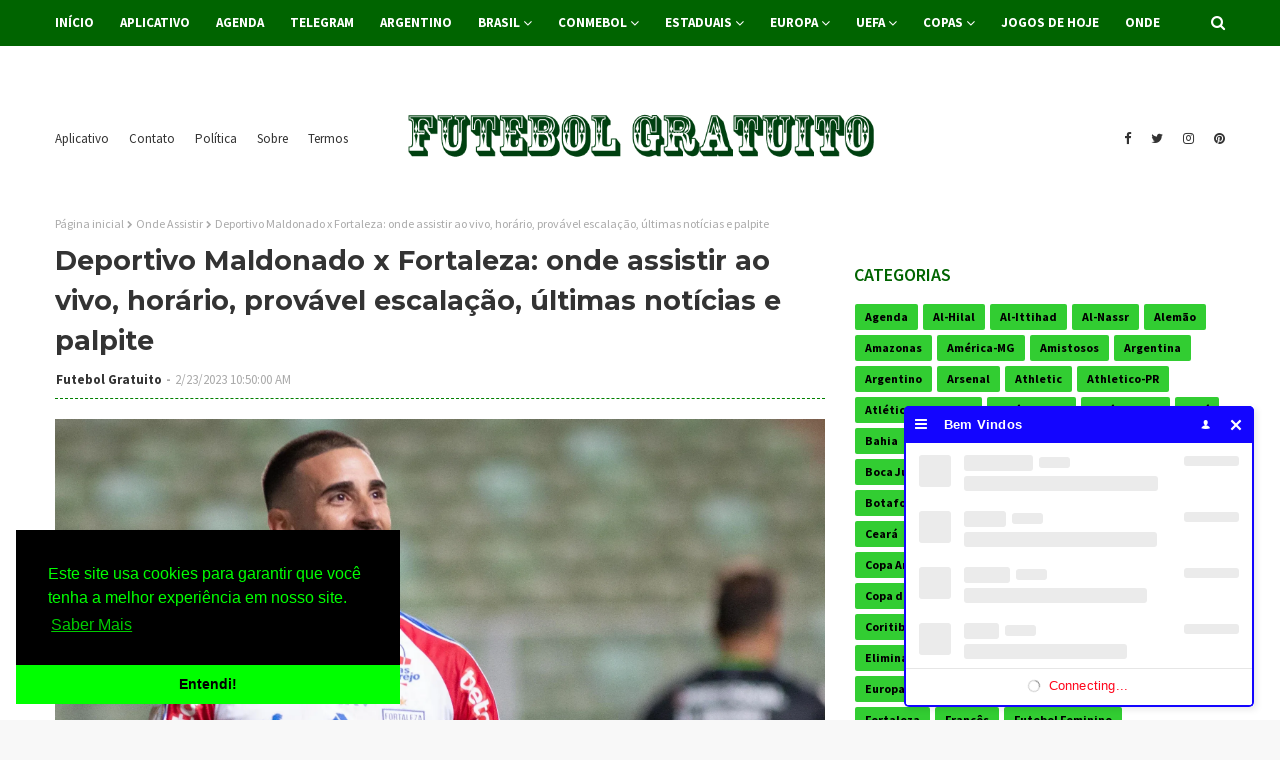

--- FILE ---
content_type: text/html; charset=UTF-8
request_url: https://www.futebolgratuito.net/2023/02/deportivo-maldonado-x-fortaleza-onde.html
body_size: 55830
content:
<!DOCTYPE html>
<html class='ltr' dir='ltr' xmlns='http://www.w3.org/1999/xhtml' xmlns:b='http://www.google.com/2005/gml/b' xmlns:data='http://www.google.com/2005/gml/data' xmlns:expr='http://www.google.com/2005/gml/expr'>
<head>
<meta content='_NN-HJ4HZZB7u_BjGuKwnP1_MnQDGuG98ibP_A-Gflw' name='google-site-verification'/>
<meta content='C8896D81F4CE6DBA36919CEF26154E24' name='msvalidate.01'/>
<!-- Google tag (gtag.js) -->
<script async='async' src='https://www.googletagmanager.com/gtag/js?id=G-DDKW6SS8RC'></script>
<script>
  window.dataLayer = window.dataLayer || [];
  function gtag(){dataLayer.push(arguments);}
  gtag('js', new Date());

  gtag('config', 'G-DDKW6SS8RC');
</script>
<meta content='width=device-width, initial-scale=1, minimum-scale=1, maximum-scale=1' name='viewport'/>
<title>Deportivo Maldonado x Fortaleza: onde assistir ao vivo, horário, provável escalação, últimas notícias e palpite</title>
<meta content='text/html; charset=UTF-8' http-equiv='Content-Type'/>
<!-- Chrome, Firefox OS and Opera -->
<meta content='#f8f8f8' name='theme-color'/>
<!-- Windows Phone -->
<meta content='#f8f8f8' name='msapplication-navbutton-color'/>
<meta content='blogger' name='generator'/>
<link href="https://www.futebolgratuito.net/favicon.ico" rel='icon' type='image/x-icon' />
<link href="https://www.futebolgratuito.net/2023/02/deportivo-maldonado-x-fortaleza-onde.html" rel='canonical' />
<link rel="alternate" type="application/atom+xml" title="*Futebol Gratuito* - Atom" href="https://www.futebolgratuito.net/feeds/posts/default" />
<link rel="alternate" type="application/rss+xml" title="*Futebol Gratuito* - RSS" href="https://www.futebolgratuito.net/feeds/posts/default?alt=rss" />
<link rel="service.post" type="application/atom+xml" title="*Futebol Gratuito* - Atom" href="https://www.blogger.com/feeds/4988248220998765192/posts/default" />

<link rel="alternate" type="application/atom+xml" title="*Futebol Gratuito* - Atom" href="https://www.futebolgratuito.net/feeds/6835069831452201763/comments/default" />
<!--Can't find substitution for tag [blog.ieCssRetrofitLinks]-->
<link href='https://blogger.googleusercontent.com/img/b/R29vZ2xl/AVvXsEhI_7UA5JqpV5hRC9T9GSUAKJAQ-6Ov2h2N-IlMKOwrf8CPeVNTdCs-03N8ZNQYizWbDSMXBS5W52AovDDIF0xNFR9Z5nL_y6UfnbnqEn1IuSjfN9iL-L6jZiCVPOyxd8kINyxAvgoyXFi5gZgncC1cE1iQpMpPvSl_XtJNBwkihWpWJxNTtUeHVUqDzg/s16000/01gffak0m6ez9e976cbh.webp' rel='image_src'/>
<meta content='http://www.futebolgratuito.net/2023/02/deportivo-maldonado-x-fortaleza-onde.html' property='og:url'/>
<meta content='Deportivo Maldonado x Fortaleza: onde assistir ao vivo, horário, provável escalação, últimas notícias e palpite' property='og:title'/>
<meta content='No futebolgratuito.com você encontra a melhor cobertura sobre o Futebol Grátis e Outros Esportes, no Brasil e no Mundo:Notícias, Vídeos, Tabelas.' property='og:description'/>
<meta content='https://blogger.googleusercontent.com/img/b/R29vZ2xl/AVvXsEhI_7UA5JqpV5hRC9T9GSUAKJAQ-6Ov2h2N-IlMKOwrf8CPeVNTdCs-03N8ZNQYizWbDSMXBS5W52AovDDIF0xNFR9Z5nL_y6UfnbnqEn1IuSjfN9iL-L6jZiCVPOyxd8kINyxAvgoyXFi5gZgncC1cE1iQpMpPvSl_XtJNBwkihWpWJxNTtUeHVUqDzg/w1200-h630-p-k-no-nu/01gffak0m6ez9e976cbh.webp' property='og:image'/>
<!-- Google Fonts -->
<link href='//fonts.googleapis.com/css?family=Source+Sans+Pro:400,400i,600,600i,700,700i|Montserrat:400,400i,700,700i' media='all' rel='stylesheet' type='text/css'/>
<link href='https://stackpath.bootstrapcdn.com/font-awesome/4.7.0/css/font-awesome.min.css' rel='stylesheet'/>
<!-- Template Style CSS -->
<style id='page-skin-1' type='text/css'><!--
/*
-----------------------------------------------
Blogger Template Style
Name:        Futebol Gratuito
Version:     Versão Prêmium
Author:      Futebol Gratuito
Author Url:  https://www.futebolgratuito.net/
----------------------------------------------- */
/*-- Reset CSS --*/
a,abbr,acronym,address,applet,b,big,blockquote,body,caption,center,cite,code,dd,del,dfn,div,dl,dt,em,fieldset,font,form,h1,h2,h3,h4,h5,h6,html,i,iframe,img,ins,kbd,label,legend,li,object,p,pre,q,s,samp,small,span,strike,strong,sub,sup,table,tbody,td,tfoot,th,thead,tr,tt,u,ul,var{
padding:0;
border:0;
outline:0;
vertical-align:baseline;
background:0 0;
text-decoration:none
}
form,textarea,input,button{
-webkit-appearance:none;
-moz-appearance:none;
appearance:none;
border-radius:0
}
dl,ul{
list-style-position:inside;
font-weight:400;
list-style:none
}
ul li{
list-style:none
}
caption,th{
text-align:center
}
img{
border:none;
position:relative
}
a,a:visited{
text-decoration:none
}
.clearfix{
clear:both
}
.section,.widget,.widget ul{
margin:0;
padding:0
}
a{
color:#0000FF
}
a img{
border:0
}
abbr{
text-decoration:none
}
.CSS_LIGHTBOX{
z-index:999999!important
}
.separator a{
clear:none!important;
float:none!important;
margin-left:0!important;
margin-right:0!important
}
#navbar-iframe,.widget-item-control,a.quickedit,.home-link,.feed-links{
display:none!important
}
.center{
display:table;
margin:0 auto;
position:relative
}
.widget > h2,.widget > h3{
display:none
}
/*-- Body Content CSS --*/
body{
background:#f8f8f8 url() repeat fixed top left;
background-color:#f8f8f8;
font-family:'Source Sans Pro',sans-serif;
font-size:14px;
font-weight:400;
color:#656565;
word-wrap:break-word;
margin:0;
padding:0
}
#outer-wrapper{
margin:0 auto;
background-color:#fff;
box-shadow:0 0 5px rgba(0,0,0,.1)
}
.row{
width:1170px
}
#content-wrapper{
margin:30px auto 0;
overflow:hidden
}
#content-wrapper > .container{
margin:0 -15px
}
#main-wrapper{
float:left;
overflow:hidden;
width:66.66666667%;
box-sizing:border-box;
word-wrap:break-word;
padding:0 15px;
margin:0
}
#sidebar-wrapper{
float:right;
overflow:hidden;
width:33.33333333%;
box-sizing:border-box;
word-wrap:break-word;
padding:0 15px
}
.head-ads {
display: block;
background: #edcbaf;
}
.heade-ads h2 {
display: none;
}
.head-ads .widget {
width: 100%;
height: auto;
padding: 0px 0 0px;
margin: 0 auto;
text-align: center;
line-height: 0px;
}
.post-image-wrap{
position:relative;
display:block
}
.post-image-link,.about-author .avatar-container,.comments .avatar-image-container{
background-color:rgba(155,155,155,0.07);
color:transparent!important
}
.post-thumb{
display:block;
position:relative;
width:100%;
height:100%;
object-fit:cover;
z-index:1;
transition:opacity .17s ease
}
.post-image-link:hover .post-thumb,.post-image-wrap:hover .post-image-link .post-thumb,.hot-item-inner:hover .post-image-link .post-thumb{
opacity:.9
}
.post-title{
font-family:'Montserrat', sans-serif
}
.post-title a{
display:block
}
.top-bar-nav{
position: absolute;
top: 50%;
transform: translateY(-50%);
-webkit-transform: translateY(-50%);
-moz-transform: translateY(-50%);
left:0;
}
.top-bar-nav .widget > .widget-title{
display:none
}
.top-bar-nav ul li{
float:left
}
.top-bar-nav ul li > a{
height:34px;
display:block;
color:#333333;
font-size:13px;
font-weight:400;
line-height:34px;
margin:0 10px 0 0;
padding:0 5px;
transition:color .17s
}
.top-bar-nav ul li:first-child > a{
padding:0 5px 0 0
}
.top-bar-nav ul > li:hover > a{
color:#006400
}
.top-bar-social{
position: absolute;
top: 50%;
transform: translateY(-50%);
-webkit-transform: translateY(-50%);
-moz-transform: translateY(-50%);
right:0;
}
.top-bar-social .widget > .widget-title{
display:none
}
.top-bar-social ul > li{
float:left;
display:inline-block
}
.top-bar-social ul > li > a{
line-height:34px;
display:block;
color:#333333;
text-decoration:none;
font-size:13px;
text-align:center;
padding:0 5px;
margin:0 0 0 10px;
transition:color .17s
}
.top-bar-social ul > li:last-child > a{
padding:0 0 0 5px
}
.top-bar-social ul > li:hover > a{
color:#006400
}
.social a:before{
display:inline-block;
font-family:FontAwesome;
font-style:normal;
font-weight:400
}
.social .blogger a:before{
content:"\f37d"
}
.social .facebook a:before{
content:"\f09a"
}
.social .twitter a:before{
content:"\f099"
}
.social .gplus a:before{
content:"\f0d5"
}
.social .rss a:before{
content:"\f09e"
}
.social .youtube a:before{
content:"\f167"
}
.social .skype a:before{
content:"\f17e"
}
.social .stumbleupon a:before{
content:"\f1a4"
}
.social .tumblr a:before{
content:"\f173"
}
.social .vk a:before{
content:"\f189"
}
.social .stack-overflow a:before{
content:"\f16c"
}
.social .github a:before{
content:"\f09b"
}
.social .linkedin a:before{
content:"\f0e1"
}
.social .dribbble a:before{
content:"\f17d"
}
.social .soundcloud a:before{
content:"\f1be"
}
.social .behance a:before{
content:"\f1b4"
}
.social .digg a:before{
content:"\f1a6"
}
.social .instagram a:before{
content:"\f16d"
}
.social .pinterest a:before{
content:"\f0d2"
}
.social .twitch a:before{
content:"\f1e8"
}
.social .delicious a:before{
content:"\f1a5"
}
.social .codepen a:before{
content:"\f1cb"
}
.social .reddit a:before{
content:"\f1a1"
}
.social .whatsapp a:before{
content:"\f232"
}
.social .snapchat a:before{
content:"\f2ac"
}
.social .email a:before{
content:"\f0e0"
}
.social .external-link a:before{
content:"\f35d"
}
.social-color .blogger a{
background-color:#ff5722
}
.social-color .facebook a{
background-color:#3b5999
}
.social-color .twitter a{
background-color:#00acee
}
.social-color .gplus a{
background-color:#db4a39
}
.social-color .youtube a{
background-color:#f50000
}
.social-color .instagram a{
background:linear-gradient(15deg,#ffb13d,#dd277b,#4d5ed4)
}
.social-color .pinterest a{
background-color:#ca2127
}
.social-color .dribbble a{
background-color:#ea4c89
}
.social-color .linkedin a{
background-color:#0077b5
}
.social-color .tumblr a{
background-color:#365069
}
.social-color .twitch a{
background-color:#6441a5
}
.social-color .rss a{
background-color:#ffc200
}
.social-color .skype a{
background-color:#00aff0
}
.social-color .stumbleupon a{
background-color:#eb4823
}
.social-color .vk a{
background-color:#4a76a8
}
.social-color .stack-overflow a{
background-color:#f48024
}
.social-color .github a{
background-color:#24292e
}
.social-color .soundcloud a{
background:linear-gradient(#ff7400,#ff3400)
}
.social-color .behance a{
background-color:#191919
}
.social-color .digg a{
background-color:#1b1a19
}
.social-color .delicious a{
background-color:#0076e8
}
.social-color .codepen a{
background-color:#000
}
.social-color .reddit a{
background-color:#ff4500
}
.social-color .whatsapp a{
background-color:#3fbb50
}
.social-color .snapchat a{
background-color:#ffe700
}
.social-color .email a{
background-color:#888
}
.social-color .external-link a{
background-color:#202020
}
#header-wrap{
position:relative;
margin:0
}
.header-header{
background-color:#fff;
width:100%;
position:relative;
overflow:hidden;
padding:15px 0;
text-align:center;
}
.header-header .container{
position:relative;
margin:0 auto;
padding:0
}
.header-logo{
position:relative;
width:auto;
text-align:center;
display: inline-block;
max-height:60px;
margin:0;
padding:0
}
.header-logo .header-image-wrapper{
display:block
}
.header-logo img{
max-width:100%;
max-height:60px;
margin:0
}
.header-logo h1{
color:#333333;
font-size:20px;
line-height:1.4em;
margin:0
}
.header-logo p{
font-size:12px;
margin:5px 0 0
}
.header-menu{
position:relative;
width:100%;
height:46px;
background-color:#006400;
z-index:10;
font-size:13px;
margin:0
}
.header-menu .container{
position:relative;
margin:0 auto;
padding:0
}
#main-menu .widget,#main-menu .widget > .widget-title{
display:none
}
#main-menu .show-menu{
display:block
}
#main-menu{
position:relative;
height:46px;
z-index:15
}
#main-menu ul > li{
float:left;
position:relative;
margin:0;
padding:0;
transition:background .17s
}
#main-menu ul > li > a{
position:relative;
color:#ffffff;
font-size:13px;
font-weight:700;
line-height:46px;
display:inline-block;
margin:0;
padding:0 13px;
transition:color .17s ease
}
#main-menu ul#main-menu-nav > li:first-child > a{
padding:0 13px 0 0
}
#main-menu ul#main-menu-nav > li > a{
text-transform:uppercase
}
#main-menu ul > li:hover > a{
color:#fff
}
#main-menu ul > li > ul{
position:absolute;
float:left;
left:0;
top:46px;
width:180px;
background-color:#202020;
z-index:99999;
margin-top:0;
padding:0;
border-bottom:2px solid #006400;
box-shadow:0 3px 5px rgba(0,0,0,0.2);
visibility:hidden;
opacity:0
}
#main-menu ul > li > ul > li > ul{
position:absolute;
float:left;
top:0;
left:100%;
margin:0
}
#main-menu ul > li > ul > li{
display:block;
float:none;
position:relative;
transition:all .17s ease
}
#main-menu ul > li > ul > li a{
display:block;
height:36px;
font-size:13px;
color:#fff;
font-weight:400;
line-height:36px;
box-sizing:border-box;
margin:0;
padding:0 15px;
border-bottom:1px dashed rgba(255,255,255,0.15);
transition:all .17s ease
}
#main-menu ul > li > ul > li:hover{
background-color:rgba(0,0,0,0.2)
}
#main-menu ul > li > ul > li:hover > a{
color:#006400
}
#main-menu ul > li > ul > li:last-child a{
border-bottom:0
}
#main-menu ul > li.has-sub > a:after{
content:'\f107';
float:right;
font-family:FontAwesome;
font-size:14px;
font-weight:400;
margin:0 0 0 3px
}
#main-menu ul > li > ul > li.has-sub > a:after{
content:'\f105';
float:right;
margin:0
}
#main-menu .mega-menu{
position:static!important
}
#main-menu .mega-menu > ul{
width:100%;
box-sizing:border-box;
padding:20px 10px
}
#main-menu .mega-menu > ul.mega-menu-inner{
overflow:hidden
}
#main-menu ul > li:hover > ul,#main-menu ul > li > ul > li:hover > ul{
visibility:visible;
opacity:1
}
#main-menu ul ul{
transition:all .17s ease
}
.mega-menu-inner .mega-item{
float:left;
width:25%;
box-sizing:border-box;
padding:0 10px
}
.mega-menu-inner .mega-content{
position:relative;
width:100%;
overflow:hidden;
padding:0
}
.mega-content .post-image-wrap{
width:100%;
height:140px;
overflow:hidden;
border-radius:4px
}
.mega-content .post-image-link{
width:100%;
height:100%;
z-index:1;
display:block;
position:relative;
overflow:hidden
}
.mega-content .post-title{
position:relative;
font-size:13px;
font-weight:400;
line-height:1.5em;
margin:7px 0 5px
}
.mega-content .post-title a{
display:block;
color:#fff;
transition:color .17s
}
.mega-content:hover .post-title a{
color:#228B22
}
.no-posts{
float:left;
width:100%;
height:100px;
line-height:100px;
text-align:center
}
.mega-menu .no-posts{
line-height:60px;
color:#333333
}
.show-search,.hide-search{
position:absolute;
right:0;
top:0;
display:block;
width:46px;
height:46px;
line-height:46px;
z-index:20;
color:#ffffff;
font-size:15px;
text-align:right;
cursor:pointer;
transition:color .17s ease
}
.show-search:before{
content:"\f002";
font-family:FontAwesome;
font-weight:400
}
.hide-search:before{
content:"\f00d";
font-family:FontAwesome;
font-weight:400
}
.show-search:hover,.hide-search:hover{
color:#fff
}
#nav-search{
display:none;
position:absolute;
left:0;
top:0;
width:100%;
height:46px;
z-index:99;
background-color:#006400;
box-sizing:border-box;
padding:0
}
#nav-search .search-form{
width:100%;
height:46px;
background-color:rgba(0,0,0,0);
line-height:46px;
overflow:hidden;
padding:0
}
#nav-search .search-input{
width:100%;
height:46px;
font-family:inherit;
color:#ffffff;
margin:0;
padding:0 70px 0 0;
background-color:rgba(0,0,0,0);
font-size:14px;
font-weight:400;
box-sizing:border-box;
border:0
}
#nav-search .search-input:focus{
color:#ffffff;
outline:none
}
.slide-menu-toggle{
display:none;
position:absolute;
line-height:46px;
height:46px;
width:46px;
top:0;
left:0;
font-family:FontAwesome;
color:#fff;
font-size:17px;
font-weight:400;
text-align:left;
cursor:pointer;
z-index:4;
padding:0
}
.slide-menu-toggle:before{
content:"\f0c9"
}
.nav-active .slide-menu-toggle:before{
content:"\f00d"
}
.mobile-menu{
display:none;
position:absolute;
top:46px;
left:0;
width:100%;
background-color:#202020;
box-sizing:border-box;
padding:20px;
border-top:1px solid rgba(255,255,255,0.08);
visibility:hidden;
opacity:0;
transform-origin:0 0;
transform:scaleY(0);
transition:all .17s ease
}
.nav-active .mobile-menu{
visibility:visible;
opacity:1;
transform:scaleY(1)
}
.mobile-menu > ul{
margin:0
}
.mobile-menu .m-sub{
display:none;
padding:0
}
.mobile-menu ul li{
position:relative;
display:block;
overflow:hidden;
float:left;
width:100%;
font-size:13px;
font-weight:700;
text-transform:uppercase;
line-height:38px;
margin:0;
padding:0;
border-top:1px dashed rgba(255,255,255,0.15)
}
.mobile-menu > ul li ul{
overflow:hidden
}
.mobile-menu > ul > li:first-child{
border-top:0
}
.mobile-menu ul li a{
color:#fff;
padding:0;
display:block;
transition:all .17s ease
}
.mobile-menu ul li.has-sub .submenu-toggle{
position:absolute;
top:0;
right:0;
color:#fff;
cursor:pointer
}
.mobile-menu ul li.has-sub .submenu-toggle:after{
content:'\f105';
font-family:FontAwesome;
font-weight:400;
float:right;
width:34px;
font-size:16px;
text-align:center;
transition:all .17s ease
}
.mobile-menu ul li.has-sub.show > .submenu-toggle:after{
transform:rotate(90deg)
}
.mobile-menu > ul > li > ul > li{
border-color:rgba(255,255,255,0.05)
}
.mobile-menu > ul > li > ul > li a{
font-size:13px;
text-transform:initial;
font-weight:400
}
.mobile-menu > ul > li > ul > li > a{
color:#fff;
opacity:.7;
padding:0 0 0 15px
}
.mobile-menu > ul > li > ul > li > ul > li{
border-color:rgba(255,255,255,0.02)
}
.mobile-menu > ul > li > ul > li > ul > li > a{
color:#fff;
opacity:.7;
padding:0 0 0 30px
}
.mobile-menu ul li a:hover,.mobile-menu ul > li > .submenu-toggle:hover{
color:#006400
}
.post-meta{
overflow:hidden;
color:#aaa;
font-size:13px;
font-weight:400;
padding:0 1px
}
.post-meta .post-author,.post-meta .post-date{
float:left;
display:inline-block;
margin:0
}
.post-meta .post-author:after{
content:'-';
margin:0 4px
}
.post-author{
font-weight:700
}
.post-meta a{
color:#333333;
transition:color .17s
}
.post-meta a:hover{
color:#006400
}
#hot-wrapper{
margin:0 auto;
background-color: #f0f0f0;
padding:25px 0;
}
.hot-wrap-inner {
margin:0 auto;
}
#hot-section .widget,#hot-section .widget > .widget-title{
display:none
}
#hot-section .show-hot{
display:block!important
}
#hot-section .show-hot .widget-content{
position:relative;
height:410px;
margin:0
}
.hot-loader{
position:relative;
height:100%;
overflow:hidden;
display:block
}
.hot-loader:after{
content:'';
position:absolute;
top:50%;
left:50%;
width:26px;
height:26px;
margin:-15px 0 0 -15px;
border:2px solid #ddd;
border-left-color:#006400;
border-top-color:#006400;
border-radius:100%;
animation:spinner .8s infinite linear;
transform-origin:center
}
@-webkit-keyframes spinner {
0%{
-webkit-transform:rotate(0deg);
transform:rotate(0deg)
}
to{
-webkit-transform:rotate(1turn);
transform:rotate(1turn)
}
}
@keyframes spinner {
0%{
-webkit-transform:rotate(0deg);
transform:rotate(0deg)
}
to{
-webkit-transform:rotate(1turn);
transform:rotate(1turn)
}
}
ul.hot-posts{
position:relative;
height:410px;
margin:0 -5px
}
.hot-posts .hot-item{
position:relative;
float:left;
width:calc(100% / 3);
height:410px;
box-sizing:border-box;
padding:0 5px
}
.hot-item-inner{
position:relative;
float:left;
width:100%;
height:100%;
overflow:hidden;
display:block;
border-radius:4px;
background:#ffffff;
-moz-box-shadow: 0 2px 4px 0 rgba(50,50,93,0.1);
-webkit-box-shadow: 0 2px 4px 0 rgba(50,50,93,0.1);
box-shadow: 0 2px 4px 0 rgba(50,50,93,0.1);
}
.hot-posts .post-image-link{
width:100%;
height:220px;
position:relative;
overflow:hidden;
display:block
}
.hot-posts .post-info{
width: 100%;
background: #ffffff;
overflow: hidden;
box-sizing: border-box;
padding: 20px;
}
.hot-posts .post-title{
font-size:20px;
font-weight:400;
display:block;
line-height:1.5em;
margin:10px 0
}
.hot-posts .post-title a{
color:#333333;
display:block
}
.hot-posts .post-meta a{
color:#333333;
letter-spacing: 1px;
}
.post-read-link {
position: absolute;
bottom: 10%;
left: 20px;
border: 1px solid #fff;
color: #fff;
padding: 10px;
border-radius: 3px;
text-transform: uppercase;
font-weight: 700;
-moz-transition: all .25s cubic-bezier(0.25, 0.8, 0.25, 1);
-o-transition: all .25s cubic-bezier(0.25, 0.8, 0.25, 1);
-webkit-transition: all .25s cubic-bezier(0.25, 0.8, 0.25, 1);
transition: all .25s cubic-bezier(0.25, 0.8, 0.25, 1);
}
.post-read-link:hover {
background:#fff;
color:#0a0a0a;
}
.hot-posts .post-snippet {
color: #fff;
font-size: 14px;
letter-spacing: 0.8px;
}
.hot-posts .post-meta {
color: #aaa;
margin-top: 15px;
}
.show-hot .no-posts{
position:absolute;
top:calc(50% - 50px);
left:0;
width:100%
}
.queryMessage{
overflow:hidden;
background-color:#f2f2f2;
color:#333333;
font-size:13px;
font-weight:400;
padding:8px 10px;
margin:0 0 25px
}
.queryMessage .query-info{
margin:0 5px
}
.queryMessage .search-query,.queryMessage .search-label{
font-weight:700;
text-transform:uppercase
}
.queryMessage .search-query:before,.queryMessage .search-label:before{
content:"\201c"
}
.queryMessage .search-query:after,.queryMessage .search-label:after{
content:"\201d"
}
.queryMessage a.show-more{
float:right;
color:#228B22;
text-decoration:underline;
transition:opacity .17s
}
.queryMessage a.show-more:hover{
opacity:.8
}
.queryEmpty{
font-size:13px;
font-weight:400;
padding:10px 0;
margin:0 0 25px;
text-align:center
}
.title-wrap{
position:relative;
float:left;
width:100%;
height:28px;
display:block;
margin:0 0 20px;
border-bottom:2px solid #006400
}
.title-wrap > h3{
position:relative;
float:left;
height:28px;
background-color:#006400;
font-size:12px;
color:#fff;
font-weight:700;
line-height:30px;
text-transform:uppercase;
padding:0 15px;
margin:0;
border-radius:2px 2px 0 0
}
.custom-widget li{
overflow:hidden;
margin:20px 0 0
}
.custom-widget li:first-child{
padding:0;
margin:0;
border:0
}
.custom-widget .post-image-link{
position:relative;
width:80px;
height:60px;
float:left;
overflow:hidden;
display:block;
vertical-align:middle;
margin:0 12px 0 0;
border-radius:4px
}
.custom-widget .post-info{
overflow:hidden
}
.custom-widget .post-title{
overflow:hidden;
font-size:13px;
font-weight:400;
line-height:1.5em;
margin:0 0 3px
}
.custom-widget .post-title a{
display:block;
color:#333333;
transition:color .17s
}
.custom-widget li:hover .post-title a{
color:#228B22
}
.home-ad .widget > .widget-title{
display:none
}
.home-ad .widget{
width:728px;
max-width:100%;
margin:0 auto
}
.home-ad .widget .widget-content{
position:relative;
width:100%;
max-height:90px;
overflow:hidden;
line-height:1;
margin:0 0 30px
}
.index-post-wrap{
position:relative;
float:left;
width:100%
}
.blog-post{
display:block;
overflow:hidden;
word-wrap:break-word
}
.index-post{
display:block;
margin:0 0 30px
}
.index-post .post-image-wrap{
float:left;
width:330px;
height:270px;
overflow:hidden;
margin:0 20px 0 0;
border-radius:4px
}
.index-post .post-image-wrap .post-image-link{
width:100%;
height:100%;
position:relative;
display:block;
z-index:1;
overflow:hidden
}
.post-tag{
position:absolute;
top:15px;
left:15px;
height:20px;
z-index:5;
background-color:#006400;
color:#fff;
font-size:10px;
line-height:20px;
font-weight:700;
text-transform:uppercase;
padding:0 7px;
border-radius:2px
}
ul.hot-posts .post-tag {
position:relative;
top:inherit;
left:inherit;
padding:5px;
}
.index-post .post-info{
overflow:hidden
}
.index-post .post-info > h2{
font-size:28px;
font-weight:700;
line-height:1.5em;
text-decoration:none;
margin:0
}
.index-post .post-info > h2 > a{
display:block;
color:#333333;
transition:color .17s
}
.index-post .post-info > h2:hover > a{
color:#228B22
}
.widget iframe,.widget img{
max-width:100%
}
.date-header{
display:block;
overflow:hidden;
font-weight:400;
margin:0!important;
padding:0
}
.index-post .post-meta{
margin:10px 0 0
}
.post-snippet{
position:relative;
display:block;
overflow:hidden;
font-size:13px;
line-height:1.6em;
font-weight:400;
margin:7px 0 0
}
a.read-more{
display:inline-block;
background-color:#006400;
color:#fff;
height:28px;
font-size:13px;
font-weight:600;
line-height:28px;
padding:0 15px;
margin:12px 0 0;
border-radius:2px;
transition:background .17s ease
}
a.read-more:hover{
background-color:#202020
}
#breadcrumb{
font-size:12px;
font-weight:400;
color:#aaa;
margin:0 0 10px
}
#breadcrumb a{
color:#aaa;
transition:color .17s
}
#breadcrumb a:hover{
color:#228B22
}
#breadcrumb a,#breadcrumb em{
display:inline-block
}
#breadcrumb .delimiter:after{
content:'\f054';
font-family:FontAwesome;
font-size:8px;
font-weight:400;
font-style:normal;
vertical-align:middle;
margin:0 3px
}
.item-post h1.post-title{
color:#333333;
font-size:27px;
line-height:1.5em;
font-weight:700;
position:relative;
display:block;
margin:10px 0;
padding:0
}
.static_page .item-post h1.post-title{
margin:0
}
.item-post .post-body{
width:100%;
font-size:15px;
color: #000000;
line-height:1.5em;
overflow:hidden;
padding:20px 0 0;
margin:10px 0 0;
border-top:1px dashed #008000
}
.static_page .item-post .post-body{
padding:20px 0
}
.item-post .post-outer{
padding:0
}
.item-post .post-body img{
max-width:100%
}
.main .widget{
margin:0
}
.main .Blog{
border-bottom-width:0
}
.post-footer{
position:relative;
float:left;
width:100%;
margin:20px 0 0
}
.inline-ad{
position:relative;
display:block;
max-height:60px;
margin:0 0 30px
}
.inline-ad > ins{
display:block!important;
margin:0 auto!important
}
.item .inline-ad{
float:left;
width:100%;
margin:20px 0 0
}
.item-post-wrap > .inline-ad{
margin:0 0 20px
}
.post-labels{
overflow:hidden;
height:auto;
position:relative;
margin:0 0 20px;
padding:0
}
.post-labels span,.post-labels a{
float:left;
height:22px;
background-color:#f2f2f2;
color:#333333;
font-size:12px;
line-height:22px;
font-weight:400;
margin:0;
padding:0 10px;
border-radius:2px
}
.post-labels span{
background-color:#006400;
color:#fff
}
.post-labels a{
margin:0 0 0 5px;
transition:all .17s ease
}
.post-labels a:hover{
background-color:#006400;
color:#fff;
border-color:#006400
}
.post-reactions{
height:28px;
display:block;
margin:0 0 15px
}
.post-reactions span{
float:left;
color:#333333;
font-size:11px;
line-height:25px;
text-transform:uppercase;
font-weight:700
}
.reactions-inner{
float:left;
margin:0;
height:28px
}
.post-share{
position:relative;
overflow:hidden;
line-height:0;
margin:0 0 30px
}
ul.share-links{
position:relative
}
.share-links li{
width:32px;
float:left;
box-sizing:border-box;
margin:0 5px 0 0
}
.share-links li.facebook,.share-links li.twitter{
width:20%
}
.share-links li a{
float:left;
display:inline-block;
cursor:pointer;
width:100%;
height:32px;
line-height:32px;
color:#fff;
font-weight:400;
font-size:13px;
text-align:center;
box-sizing:border-box;
opacity:1;
border-radius:2px;
transition:all .17s ease
}
.share-links li.whatsapp-mobile{
display:none
}
.is-mobile li.whatsapp-desktop{
display:none
}
.is-mobile li.whatsapp-mobile{
display:inline-block
}
.share-links li a:before{
float:left;
display:block;
width:32px;
background-color:rgba(0,0,0,0.05);
text-align:center;
line-height:32px
}
.share-links li a:hover{
opacity:.8
}
ul.post-nav{
position:relative;
overflow:hidden;
display:block;
margin:0 0 30px
}
.post-nav li{
display:inline-block;
width:50%
}
.post-nav .post-prev{
float:left;
text-align:left;
box-sizing:border-box;
padding:0 10px
}
.post-nav .post-next{
float:right;
text-align:right;
box-sizing:border-box;
padding:0 10px
}
.post-nav li a{
color:#333333;
line-height:1.4em;
display:block;
overflow:hidden;
transition:color .17s
}
.post-nav li:hover a{
color:#228B22
}
.post-nav li span{
display:block;
font-size:11px;
color:#aaa;
font-weight:700;
text-transform:uppercase;
padding:0 0 2px
}
.post-nav .post-prev span:before{
content:"\f053";
float:left;
font-family:FontAwesome;
font-size:10px;
font-weight:400;
text-transform:none;
margin:0 2px 0 0
}
.post-nav .post-next span:after{
content:"\f054";
float:right;
font-family:FontAwesome;
font-size:10px;
font-weight:400;
text-transform:none;
margin:0 0 0 2px
}
.post-nav p{
font-size:12px;
font-weight:400;
line-height:1.4em;
margin:0
}
.post-nav .post-nav-active p{
color:#aaa
}
.about-author{
position:relative;
display:block;
overflow:hidden;
background-color:#f9f9f9;
padding:20px;
margin:0 0 30px;
border:1px solid #f0f0f0
}
.about-author .avatar-container{
position:relative;
float:left;
width:80px;
height:80px;
background-color:rgba(255,255,255,0.05);
overflow:hidden;
margin:0 15px 0 0
}
.about-author .author-avatar{
float:left;
width:100%;
height:100%
}
.author-name{
overflow:hidden;
display:inline-block;
font-size:12px;
font-weight:700;
text-transform:uppercase;
line-height:14px;
margin:7px 0 3px
}
.author-name span{
color:#333333
}
.author-name a{
color:#006400;
transition:opacity .17s
}
.author-name a:hover{
opacity:.8
}
.author-description{
display:block;
overflow:hidden;
font-size:12px;
font-weight:400;
line-height:1.6em
}
.author-description a:hover{
text-decoration:underline
}
#related-wrap{
overflow:hidden;
margin:0 0 30px
}
#related-wrap .related-tag{
display:none
}
.related-ready{
float:left;
width:100%
}
.related-ready .loader{
height:178px
}
ul.related-posts{
position:relative;
overflow:hidden;
margin:0 -10px;
padding:0
}
.related-posts .related-item{
width:33.33333333%;
position:relative;
overflow:hidden;
float:left;
display:block;
box-sizing:border-box;
padding:0 10px;
margin:0
}
.related-posts .post-image-link{
width:100%;
height:130px;
position:relative;
overflow:hidden;
display:block;
border-radius:4px
}
.related-posts .post-title{
font-size:13px;
font-weight:400;
line-height:1.5em;
display:block;
margin:7px 0 5px
}
.related-posts .post-title a{
color:#333333;
transition:color .17s
}
.related-posts .related-item:hover .post-title a{
color:#228B22
}
#blog-pager{
float:left;
width:100%;
overflow:hidden;
clear:both;
margin:0 0 30px
}
.blog-pager a,.blog-pager span{
float:left;
display:block;
min-width:30px;
height:30px;
background-color:#f2f2f2;
color:#333333;
font-size:13px;
font-weight:700;
line-height:30px;
text-align:center;
box-sizing:border-box;
padding:0 10px;
margin:0 5px 0 0;
border-radius:2px;
transition:all .17s ease
}
.blog-pager span.page-dots{
min-width:20px;
background-color:#fff;
font-size:16px;
color:#656565;
font-weight:400;
line-height:32px;
padding:0
}
.blog-pager .page-of{
display:none;
width:auto;
float:right;
border-color:rgba(0,0,0,0);
margin:0
}
.blog-pager .page-active,.blog-pager a:hover{
background-color:#006400;
color:#fff;
border-color:#006400
}
.blog-pager .page-prev:before,.blog-pager .page-next:before{
font-family:FontAwesome;
font-size:11px;
font-weight:400
}
.blog-pager .page-prev:before{
content:'\f053'
}
.blog-pager .page-next:before{
content:'\f054'
}
.blog-pager .blog-pager-newer-link,.blog-pager .blog-pager-older-link{
float:left;
display:inline-block;
width:auto;
padding:0 10px;
margin:0
}
.blog-pager .blog-pager-older-link{
float:right
}
.archive #blog-pager,.home .blog-pager .blog-pager-newer-link,.home .blog-pager .blog-pager-older-link{
display:none
}
.blog-post-comments{
display:none
}
.blog-post-comments .comments-title{
margin:0 0 20px
}
.comments-system-disqus .comments-title,.comments-system-facebook .comments-title{
margin:0
}
#comments{
margin:0
}
#gpluscomments{
float:left!important;
width:100%!important;
margin:0 0 25px!important
}
#gpluscomments iframe{
float:left!important;
width:100%
}
.comments{
display:block;
clear:both;
margin:0;
color:#333333
}
.comments .comment-thread > ol{
padding:0
}
.comments > h3{
font-size:13px;
font-weight:400;
font-style:italic;
padding-top:1px
}
.comments .comments-content .comment{
list-style:none;
margin:0;
padding:0 0 8px
}
.comments .comments-content .comment:first-child{
padding-top:0
}
.facebook-tab,.fb_iframe_widget_fluid span,.fb_iframe_widget iframe{
width:100%!important
}
.comments .item-control{
position:static
}
.comments .avatar-image-container{
float:left;
overflow:hidden;
position:absolute
}
.comments .avatar-image-container,.comments .avatar-image-container img{
height:35px;
max-height:35px;
width:35px;
max-width:35px;
border-radius:100%
}
.comments .comment-block{
overflow:hidden;
padding:0 0 10px
}
.comments .comment-block,.comments .comments-content .comment-replies{
margin:0 0 0 50px
}
.comments .comments-content .inline-thread{
padding:0
}
.comments .comment-actions{
float:left;
width:100%;
position:relative;
margin:0
}
.comments .comments-content .comment-header{
font-size:15px;
display:block;
overflow:hidden;
clear:both;
margin:0 0 3px;
padding:0 0 5px;
border-bottom:1px dashed #d6d6d6
}
.comments .comments-content .comment-header a{
color:#333333;
transition:color .17s
}
.comments .comments-content .comment-header a:hover{
color:#228B22
}
.comments .comments-content .user{
font-style:normal;
font-weight:700;
display:block
}
.comments .comments-content .icon.blog-author{
display:none
}
.comments .comments-content .comment-content{
float:left;
font-size:13px;
color:#5E5E5E;
font-weight:400;
text-align:left;
line-height:1.4em;
margin:5px 0 9px
}
.comments .comment .comment-actions a{
margin-right:5px;
padding:2px 5px;
color:#333333;
font-weight:400;
background-color:#f2f2f2;
font-size:10px;
transition:all .17s ease
}
.comments .comment .comment-actions a:hover{
color:#fff;
background-color:#006400;
border-color:#006400;
text-decoration:none
}
.comments .comments-content .datetime{
float:left;
font-size:11px;
font-weight:400;
color:#aaa;
position:relative;
padding:0 1px;
margin:4px 0 0;
display:block
}
.comments .comments-content .datetime a,.comments .comments-content .datetime a:hover{
color:#aaa
}
.comments .thread-toggle{
margin-bottom:4px
}
.comments .thread-toggle .thread-arrow{
height:7px;
margin:0 3px 2px 0
}
.comments .thread-count a,.comments .continue a{
transition:opacity .17s
}
.comments .thread-count a:hover,.comments .continue a:hover{
opacity:.8
}
.comments .thread-expanded{
padding:5px 0 0
}
.comments .thread-chrome.thread-collapsed{
display:none
}
.thread-arrow:before{
content:'';
font-family:FontAwesome;
color:#333333;
font-weight:400;
margin:0 2px 0 0
}
.comments .thread-expanded .thread-arrow:before{
content:'\f0d7'
}
.comments .thread-collapsed .thread-arrow:before{
content:'\f0da'
}
.comments .comments-content .comment-thread{
margin:0
}
.comments .continue a{
padding:0 0 0 60px;
font-weight:400
}
.comments .comments-content .loadmore.loaded{
margin:0;
padding:0
}
.comments .comment-replybox-thread{
margin:0
}
.comments .comments-content .loadmore,.comments .comments-content .loadmore.loaded{
display:none
}
#comment-editor{
margin:0 0 20px
}
.post-body h1,.post-body h2,.post-body h3,.post-body h4,.post-body h5,.post-body h6{
color:#333333;
font-weight:700;
margin:0 0 15px
}
.post-body h1,.post-body h2{
font-size:24px
}
.post-body h3{
font-size:21px
}
.post-body h4{
font-size:18px
}
.post-body h5{
font-size:16px
}
.post-body h6{
font-size:13px
}
blockquote{
font-style:italic;
padding:10px;
margin:0;
border-left:4px solid #006400
}
blockquote:before,blockquote:after{
display:inline-block;
font-family:FontAwesome;
font-style:normal;
font-weight:400;
color:#aaa;
line-height:1
}
blockquote:before{
content:'\f10d';
margin:0 10px 0 0
}
blockquote:after{
content:'\f10e';
margin:0 0 0 10px
}
.widget .post-body ul,.widget .post-body ol{
line-height:1.5;
font-weight:400
}
.widget .post-body li{
margin:5px 0;
padding:0;
line-height:1.5
}
.post-body ul{
padding:0 0 0 20px
}
.post-body ul li:before{
content:"\f105";
font-family:FontAwesome;
font-size:13px;
font-weight:400;
margin:0 5px 0 0
}
.post-body u{
text-decoration:underline
}
.post-body a{
transition:color .17s ease
}
.post-body strike{
text-decoration:line-through
}
.contact-form{
overflow:hidden
}
.contact-form .widget-title{
display:none
}
.contact-form .contact-form-name{
width:calc(50% - 5px)
}
.contact-form .contact-form-email{
width:calc(50% - 5px);
float:right
}
.sidebar .widget{
position:relative;
overflow:hidden;
background-color:#fff;
box-sizing:border-box;
padding:0;
margin:0 0 30px
}
.sidebar .widget-title{
}
.sidebar .widget-title > h3{
display: block;
font-size: 18px;
text-indent: -1px;
line-height: 22px;
font-weight: 600;
color: #006400;
text-transform: uppercase;
}
.sidebar .widget-content{
float:left;
width:100%;
margin:0
}
ul.social-counter{
margin:0 -5px
}
.social-counter li{
float:left;
width:25%;
box-sizing:border-box;
padding:0 5px;
margin:10px 0 0
}
.social-counter li:nth-child(1),.social-counter li:nth-child(2),.social-counter li:nth-child(3),.social-counter li:nth-child(4){
margin-top:0
}
.social-counter li a{
display:block;
height:40px;
font-size:22px;
color:#fff;
text-align:center;
line-height:40px;
border-radius:2px;
transition:opacity .17s
}
.social-counter li a:hover{
opacity:.8
}
.list-label li{
position:relative;
display:block;
padding:7px 0;
border-top:1px dotted #ebebeb
}
.list-label li:first-child{
padding-top:0;
border-top:0
}
.list-label li:last-child{
padding-bottom:0;
border-bottom:0
}
.list-label li a{
display:block;
color:#333333;
font-size:12px;
font-weight:400;
text-transform:capitalize;
transition:color .17s
}
.list-label li a:before{
content:"\f054";
float:left;
color:#333333;
font-weight:400;
font-family:FontAwesome;
font-size:6px;
margin:5px 3px 0 0;
transition:color .17s
}
.list-label li a:hover{
color:#228B22
}
.list-label .label-count{
position:relative;
float:right;
width:16px;
height:16px;
background-color:#006400;
color:#fff;
font-size:11px;
font-weight:400;
text-align:center;
line-height:16px;
border-radius:2px
}
.cloud-label li{
position:relative;
float:left;
margin:0 5px 5px 0
}
.cloud-label li a{
display:block;
height:26px;
background-color:#32CD32;
color:#000000;
font-size:12px;
line-height:26px;
font-weight:400;
font-weight: bold;
padding:0 10px;
border-radius:2px;
transition:all .17s ease
}
.cloud-label li a:hover{
color:#fff;
background-color:#006400
}
.cloud-label .label-count{
display:none
}
.sidebar .FollowByEmail > .widget-title > h3{
margin:0
}
.FollowByEmail .widget-content{
position:relative;
overflow:hidden;
background-color:#f9f9f9;
text-align:center;
font-weight:400;
box-sizing:border-box;
padding:20px;
border-radius:2px;
border:1px solid #f0f0f0
}
.FollowByEmail .widget-content > h3{
font-size:18px;
color:#333333;
font-weight:700;
text-transform:uppercase;
margin:0 0 13px
}
.FollowByEmail .before-text{
font-size:13px;
line-height:1.5em;
margin:0 0 15px;
display:block;
padding:0 10px;
overflow:hidden
}
.FollowByEmail .widget-content:after{
content:'\f0e0';
position:absolute;
right:-15px;
top:-15px;
font-family:FontAwesome;
font-size:50px;
color:#f0f0f0;
transform:rotate(21deg)
}
.FollowByEmail .follow-by-email-inner{
position:relative
}
.FollowByEmail .follow-by-email-inner .follow-by-email-address{
width:100%;
height:32px;
color:#333333;
font-size:11px;
font-family:inherit;
padding:0 10px;
margin:0 0 10px;
box-sizing:border-box;
border:1px solid #f0f0f0;
border-radius:2px;
transition:ease .17s
}
.FollowByEmail .follow-by-email-inner .follow-by-email-submit{
width:100%;
height:32px;
font-family:inherit;
font-size:11px;
color:#fff;
background-color:#006400;
text-transform:uppercase;
text-align:center;
font-weight:700;
cursor:pointer;
margin:0;
border:0;
border-radius:2px;
transition:opacity .17s ease
}
.FollowByEmail .follow-by-email-inner .follow-by-email-submit:hover{
opacity:.85
}
#ArchiveList ul.flat li{
color:#333333;
font-size:13px;
font-weight:400;
padding:7px 0;
border-bottom:1px dotted #eaeaea
}
#ArchiveList ul.flat li:first-child{
padding-top:0
}
#ArchiveList ul.flat li:last-child{
padding-bottom:0;
border-bottom:0
}
#ArchiveList .flat li > a{
display:block;
color:#333333;
transition:color .17s
}
#ArchiveList .flat li > a:hover{
color:#228B22
}
#ArchiveList .flat li > a:before{
content:"\f054";
float:left;
color:#161619;
font-weight:400;
font-family:FontAwesome;
font-size:6px;
margin:5px 4px 0 0;
display:inline-block;
transition:color .17s
}
#ArchiveList .flat li > a > span{
position:relative;
float:right;
width:16px;
height:16px;
background-color:#006400;
color:#fff;
font-size:11px;
font-weight:400;
text-align:center;
line-height:16px;
border-radius:2px
}
.PopularPosts .post{
overflow:hidden;
margin:20px 0 0
}
.PopularPosts .post:first-child{
padding:0;
margin:0;
border:0
}
.PopularPosts .post-image-link{
position:relative;
width:80px;
height:60px;
float:left;
overflow:hidden;
display:block;
vertical-align:middle;
margin:0 12px 0 0;
border-radius:4px
}
.PopularPosts .post-info{
overflow:hidden
}
.PopularPosts .post-title{
font-size:13px;
font-weight:400;
line-height:1.5em;
margin:0 0 3px
}
.PopularPosts .post-title a{
display:block;
color:#333333;
transition:color .17s
}
.PopularPosts .post:hover .post-title a{
color:#228B22
}
.PopularPosts .post-date:before{
font-size:10px
}
.FeaturedPost .post-image-link{
display:block;
position:relative;
width:100%;
height:180px;
overflow:hidden;
margin:0 0 10px;
border-radius:4px
}
.FeaturedPost .post-title{
font-size:16px;
overflow:hidden;
font-weight:400;
line-height:1.5em;
margin:0 0 5px
}
.FeaturedPost .post-title a{
color:#333333;
display:block;
transition:color .17s ease
}
.FeaturedPost .post-title a:hover{
color:#228B22
}
.Text{
font-size:13px
}
.contact-form-widget form{
font-weight:400
}
.contact-form-name{
float:left;
width:100%;
height:30px;
font-family:inherit;
font-size:13px;
line-height:30px;
box-sizing:border-box;
padding:5px 10px;
margin:0 0 10px;
border:1px solid #ebebeb;
border-radius:2px
}
.contact-form-email{
float:left;
width:100%;
height:30px;
font-family:inherit;
font-size:13px;
line-height:30px;
box-sizing:border-box;
padding:5px 10px;
margin:0 0 10px;
border:1px solid #ebebeb;
border-radius:2px
}
.contact-form-email-message{
float:left;
width:100%;
font-family:inherit;
font-size:13px;
box-sizing:border-box;
padding:5px 10px;
margin:0 0 10px;
border:1px solid #ebebeb;
border-radius:2px
}
.contact-form-button-submit{
float:left;
width:100%;
height:30px;
background-color:#006400;
font-size:13px;
color:#fff;
line-height:30px;
cursor:pointer;
box-sizing:border-box;
padding:0 10px;
margin:0;
border:0;
border-radius:2px;
transition:background .17s ease
}
.contact-form-button-submit:hover{
background-color:#202020
}
.contact-form-error-message-with-border{
float:left;
width:100%;
background-color:#fbe5e5;
font-size:11px;
text-align:center;
line-height:11px;
padding:3px 0;
margin:10px 0;
box-sizing:border-box;
border:1px solid #fc6262
}
.contact-form-success-message-with-border{
float:left;
width:100%;
background-color:#eaf6ff;
font-size:11px;
text-align:center;
line-height:11px;
padding:3px 0;
margin:10px 0;
box-sizing:border-box;
border:1px solid #5ab6f9
}
.contact-form-cross{
margin:0 0 0 3px
}
.contact-form-error-message,.contact-form-success-message{
margin:0
}
.BlogSearch .search-input{
float:left;
width:75%;
height:30px;
background-color:#fff;
font-weight:400;
font-size:13px;
line-height:30px;
box-sizing:border-box;
padding:5px 10px;
border:1px solid #ebebeb;
border-right-width:0;
border-radius:2px 0 0 2px
}
.BlogSearch .search-action{
float:right;
width:25%;
height:30px;
font-family:inherit;
font-size:13px;
line-height:30px;
cursor:pointer;
box-sizing:border-box;
background-color:#006400;
color:#fff;
padding:0 5px;
border:0;
border-radius:0 2px 2px 0;
transition:background .17s ease
}
.BlogSearch .search-action:hover{
background-color:#202020
}
.Profile .profile-img{
float:left;
width:80px;
height:80px;
margin:0 15px 0 0;
transition:all .17s ease
}
.Profile .profile-datablock{
margin:0
}
.Profile .profile-data .g-profile{
display:block;
font-size:18px;
color:#333333;
font-weight:700;
margin:0 0 5px;
transition:color .17s ease
}
.Profile .profile-data .g-profile:hover{
color:#228B22
}
.Profile .profile-info > .profile-link{
color:#333333;
font-size:11px;
margin:5px 0 0;
transition:color .17s ease
}
.Profile .profile-info > .profile-link:hover{
color:#228B22
}
.Profile .profile-datablock .profile-textblock{
display:none
}
.common-widget .LinkList ul li,.common-widget .PageList ul li{
width:calc(50% - 5px);
padding:7px 0 0
}
.common-widget .LinkList ul li:nth-child(odd),.common-widget .PageList ul li:nth-child(odd){
float:left
}
.common-widget .LinkList ul li:nth-child(even),.common-widget .PageList ul li:nth-child(even){
float:right
}
.common-widget .LinkList ul li a,.common-widget .PageList ul li a{
display:block;
color:#333333;
font-size:13px;
font-weight:400;
transition:color .17s ease
}
.common-widget .LinkList ul li a:hover,.common-widget .PageList ul li a:hover{
color:#228B22
}
.common-widget .LinkList ul li:first-child,.common-widget .LinkList ul li:nth-child(2),.common-widget .PageList ul li:first-child,.common-widget .PageList ul li:nth-child(2){
padding:0
}
#footer-wrapper{
background-color:#111111
}
#footer-wrapper .container{
position:relative;
overflow:hidden;
margin:0 auto;
padding:25px 0
}
.footer-widgets-wrap{
position:relative;
display:flex;
margin:0 -15px
}
#footer-wrapper .footer{
display:inline-block;
float:left;
width:33.33333333%;
box-sizing:border-box;
padding:0 15px
}
#footer-wrapper .footer .widget{
float:left;
width:100%;
padding:0;
margin:25px 0 0
}
#footer-wrapper .footer .Text{
margin:10px 0 0
}
#footer-wrapper .footer .widget:first-child{
margin:0
}
.footer .widget > .widget-title > h3{
position:relative;
color:#f1ffff;
font-size:12px;
line-height:12px;
font-weight:700;
text-transform:uppercase;
margin:0 0 20px;
padding-bottom:10px;
border-bottom:1px solid rgba(255,255,255,0.05)
}
.footer .widget > .widget-title > h3:before{
position:absolute;
content:'';
background-color:#006400;
width:35px;
height:1px;
bottom:-1px;
left:0
}
.footer .post-image-link{
background-color:rgba(255,255,255,0.05)
}
.footer .custom-widget .post-title a,.footer .PopularPosts .post-title a,.footer .FeaturedPost .post-title a,.footer .LinkList ul li a,.footer .PageList ul li a,.footer .Profile .profile-data .g-profile,.footer .Profile .profile-info > .profile-link{
color:#f1ffff
}
.footer .custom-widget .post-title a:hover,.footer .PopularPosts .post-title a:hover,.footer .FeaturedPost .post-title a:hover,.footer .LinkList ul li a:hover,.footer .PageList ul li a:hover,.footer .Profile .profile-data .g-profile:hover,.footer .Profile .profile-info > .profile-link:hover{
color:#228B22
}
.footer .no-posts{
color:#f1ffff
}
.footer .FollowByEmail .widget-content > h3{
color:#f1ffff
}
.footer .FollowByEmail .widget-content{
background-color:rgba(255,255,255,0.05);
border-color:rgba(255,255,255,0.05)
}
.footer .FollowByEmail .before-text,#footer-wrapper .footer .Text{
color:#aaa
}
.footer .FollowByEmail .follow-by-email-inner .follow-by-email-submit:hover{
background:#202020
}
.footer .FollowByEmail .follow-by-email-inner .follow-by-email-address{
background-color:rgba(255,255,255,0.05);
color:#f1ffff;
border-color:rgba(255,255,255,0.05)
}
.footer #ArchiveList .flat li > a{
color:#f1ffff
}
.footer .list-label li,.footer .BlogArchive #ArchiveList ul.flat li{
border-color:rgba(255,255,255,0.05)
}
.footer .list-label li:first-child{
padding-top:0
}
.footer .list-label li a,.footer .list-label li a:before,.footer #ArchiveList .flat li > a,.footer #ArchiveList .flat li > a:before{
color:#f1ffff
}
.footer .list-label li > a:hover,.footer #ArchiveList .flat li > a:hover{
color:#228B22
}
.footer .list-label .label-count,.footer #ArchiveList .flat li > a > span{
background-color:rgba(255,255,255,0.05);
color:#f1ffff
}
.footer .cloud-label li a{
background-color:rgba(50,205,50);
color:#000000
}
.footer .cloud-label li a:hover{
background-color:#006400;
color:#fff
}
.footer .BlogSearch .search-input{
background-color:rgba(255,255,255,0.05);
color:#f1ffff;
border-color:rgba(255,255,255,0.05)
}
.footer .contact-form-name,.footer .contact-form-email,.footer .contact-form-email-message{
background-color:rgba(255,255,255,0.05);
color:#f1ffff;
border-color:rgba(255,255,255,0.05)
}
.footer .BlogSearch .search-action:hover,.footer .FollowByEmail .follow-by-email-inner .follow-by-email-submit:hover,.footer .contact-form-button-submit:hover{
background-color:rgba(0,0,0,0.3)
}
#sub-footer-wrapper{
background-color:rgba(255,255,255,0.02);
color:#f1ffff;
display:block;
padding:0;
width:100%;
overflow:hidden;
border-top:1px solid rgba(255,255,255,0.05)
}
#sub-footer-wrapper .container{
overflow:hidden;
margin:0 auto;
padding:10px 0
}
#menu-footer{
float:right;
position:relative;
display:block
}
#menu-footer .widget > .widget-title{
display:none
}
#menu-footer ul li{
float:left;
display:inline-block;
height:34px;
padding:0;
margin:0
}
#menu-footer ul li a{
font-size:12px;
font-weight:400;
display:block;
color:#f1ffff;
line-height:34px;
padding:0 10px;
margin:0 0 0 5px;
transition:color .17s ease
}
#menu-footer ul li:last-child a{
padding:0 0 0 5px
}
#menu-footer ul li a:hover{
color:#228B22
}
#sub-footer-wrapper .copyright-area{
font-size:12px;
float:left;
height:34px;
line-height:34px;
font-weight:400
}
#sub-footer-wrapper .copyright-area a{
color:#006400;
transition:color .17s
}
.hidden-widgets{
display:none;
visibility:hidden
}
.back-top{
display:none;
z-index:1010;
width:32px;
height:32px;
position:fixed;
bottom:25px;
right:25px;
cursor:pointer;
overflow:hidden;
font-size:13px;
color:#fff;
text-align:center;
line-height:32px;
border-radius:2px
}
.back-top:before{
content:'';
position:absolute;
top:0;
left:0;
right:0;
bottom:0;
background-color:#006400;
opacity:.5;
transition:opacity .17s ease
}
.back-top:after{
content:'\f077';
position:relative;
font-family:FontAwesome;
font-weight:400;
opacity:.8;
transition:opacity .17s ease
}
.back-top:hover:before,.back-top:hover:after,.nav-active .back-top:after,.nav-active .back-top:before{
opacity:1
}
.error404 #main-wrapper{
width:100%!important;
margin:0!important
}
.error404 #sidebar-wrapper{
display:none
}
.errorWrap{
color:#333333;
text-align:center;
padding:80px 0 100px
}
.errorWrap h3{
font-size:160px;
line-height:1;
margin:0 0 30px
}
.errorWrap h4{
font-size:25px;
margin:0 0 20px
}
.errorWrap p{
margin:0 0 10px
}
.errorWrap a{
display:block;
color:#006400;
padding:10px 0 0
}
.errorWrap a i{
font-size:20px
}
.errorWrap a:hover{
text-decoration:underline
}
@media screen and (max-width: 1100px) {
#outer-wrapper{
max-width:100%
}
.row{
width:100%
}
#top-bar .container{
box-sizing:border-box;
padding:0 20px
}
#hot-wrapper{
box-sizing:border-box;
padding:0 20px
}
#header-wrap{
height:auto
}
.header-header{
height:auto;
box-sizing:border-box;
padding:25px 20px
}
.header-ads{
max-width:70%
}
.header-menu{
box-sizing:border-box;
padding:0 20px
}
#content-wrapper{
position:relative;
box-sizing:border-box;
padding:0 20px;
margin:30px 0 0
}
#footer-wrapper .container{
box-sizing:border-box;
padding:25px 20px
}
#sub-footer-wrapper .container{
box-sizing:border-box;
padding:10px 20px
}
}
@media screen and (max-width: 1024px) {
#hot-section .show-hot .widget-content, #hot-section .hot-posts {
height: auto;
}
}
@media screen and (max-width: 980px) {
.hot-posts .hot-item {
height: auto;
width: 100%;
margin: 0 auto 10px;
}
#content-wrapper > .container{
margin:0
}
.header-logo{
max-width:100%;
width:100%;
text-align:center;
padding:20px 0
}
.header-logo .header-image-wrapper{
display:inline-block
}
#main-menu{
display:none
}
.slide-menu-toggle,.mobile-menu{
display:block
}
#header-wrap{
padding:0
}
.header-header{
background-color:#fff;
padding:0
}
.header-header .container.row{
width:98%
}
.header-ads{
width:100%;
max-width:100%;
box-sizing:border-box;
padding:0 20px
}
.header-ads .widget .widget-content{
position:relative;
padding:0;
margin:0 auto
}
#header-inner a{
display:inline-block!important
}
#main-wrapper,#sidebar-wrapper{
width:100%;
padding:0
}
.item #sidebar-wrapper{
margin-top:20px
}
}
@media screen and (max-width: 880px) {
.footer-widgets-wrap{
display:block
}
#footer-wrapper .footer{
width:100%;
margin-right:0
}
#footer-sec2,#footer-sec3{
margin-top:25px
}
}
@media screen and (max-width: 680px) {
#hot-section .show-hot .widget-content,#hot-section .hot-posts{
height:auto
}
#hot-section .hot-loader{
height:200px
}
.hot-posts .hot-item{
width:100%;
margin:10px 0 0
}
.hot-posts .item-0{
margin:0
}
.post-read-link {
display: none;
}
.index-post{
width:100%
}
#menu-footer,#sub-footer-wrapper .copyright-area{
width:100%;
height:auto;
line-height:inherit;
text-align:center
}
#menu-footer{
margin:10px 0 0
}
#sub-footer-wrapper .copyright-area{
margin:10px 0
}
#menu-footer ul li{
float:none;
height:auto
}
#menu-footer ul li a{
line-height:inherit;
margin:0 3px 5px
}
}
@media screen and (max-width: 560px) {
.top-bar-nav{
display:none
}
.top-bar-social {
width: 100%;
text-align: center;
position: relative;
top: auto;
right: auto;
clear: both;
margin-top: 10px;
}
.top-bar-social ul > li{
float:none
}
.top-bar-social ul > li > a{
margin:0 5px
}
.top-bar-social ul > li:last-child > a{
padding:0 5px
}
.index-post .post-image-wrap{
width:100%;
margin:0 0 15px
}
.index-post .post-info{
float:left;
width:100%
}
.share-links li a span{
display:none
}
.share-links li.facebook,.share-links li.twitter{
width:32px
}
ul.related-posts{
margin:0
}
.related-posts .related-item{
width:100%;
padding:0;
margin:20px 0 0
}
.related-posts .item-0{
margin:0
}
.related-posts .post-tag{
display:none
}
.related-posts .post-image-link{
width:80px;
height:60px;
float:left;
margin:0 12px 0 0
}
.related-posts .post-title{
font-size:13px;
overflow:hidden;
margin:0 0 5px
}
.post-reactions{
display:none
}
}
@media screen and (max-width: 440px) {
.hot-posts .post-snippet {
display: none;
}
.queryMessage{
text-align:center
}
.queryMessage a.show-more{
width:100%;
margin:10px 0 0
}
.item-post h1.post-title{
font-size:24px
}
.about-author{
text-align:center
}
.about-author .avatar-container{
float:none;
display:table;
margin:0 auto 10px
}
#comments ol{
padding:0
}
.errorWrap{
padding:70px 0 100px
}
.errorWrap h3{
font-size:120px
}
}
@media screen and (max-width: 360px) {
.about-author .avatar-container{
width:60px;
height:60px
}
}

--></style>
<style>
/*-------Typography and ShortCodes-------*/
.firstcharacter{float:left;color:#27ae60;font-size:75px;line-height:60px;padding-top:4px;padding-right:8px;padding-left:3px}.post-body h1,.post-body h2,.post-body h3,.post-body h4,.post-body h5,.post-body h6{margin-bottom:15px;color:#2c3e50}blockquote{font-style:italic;color:#888;border-left:5px solid #27ae60;margin-left:0;padding:10px 15px}blockquote:before{content:'\f10d';display:inline-block;font-family:FontAwesome;font-style:normal;font-weight:400;line-height:1;-webkit-font-smoothing:antialiased;-moz-osx-font-smoothing:grayscale;margin-right:10px;color:#888}blockquote:after{content:'\f10e';display:inline-block;font-family:FontAwesome;font-style:normal;font-weight:400;line-height:1;-webkit-font-smoothing:antialiased;-moz-osx-font-smoothing:grayscale;margin-left:10px;color:#888}.button{background-color:#2c3e50;float:left;padding:5px 12px;margin:5px;color:#fff;text-align:center;border:0;cursor:pointer;border-radius:3px;display:block;text-decoration:none;font-weight:400;transition:all .3s ease-out !important;-webkit-transition:all .3s ease-out !important}a.button{color:#fff}.button:hover{background-color:#27ae60;color:#fff}.button.small{font-size:12px;padding:5px 12px}.button.medium{font-size:16px;padding:6px 15px}.button.large{font-size:18px;padding:8px 18px}.small-button{width:100%;overflow:hidden;clear:both}.medium-button{width:100%;overflow:hidden;clear:both}.large-button{width:100%;overflow:hidden;clear:both}.demo:before{content:"\f06e";margin-right:5px;display:inline-block;font-family:FontAwesome;font-style:normal;font-weight:400;line-height:normal;-webkit-font-smoothing:antialiased;-moz-osx-font-smoothing:grayscale}.download:before{content:"\f019";margin-right:5px;display:inline-block;font-family:FontAwesome;font-style:normal;font-weight:400;line-height:normal;-webkit-font-smoothing:antialiased;-moz-osx-font-smoothing:grayscale}.buy:before{content:"\f09d";margin-right:5px;display:inline-block;font-family:FontAwesome;font-style:normal;font-weight:400;line-height:normal;-webkit-font-smoothing:antialiased;-moz-osx-font-smoothing:grayscale}.visit:before{content:"\f14c";margin-right:5px;display:inline-block;font-family:FontAwesome;font-style:normal;font-weight:400;line-height:normal;-webkit-font-smoothing:antialiased;-moz-osx-font-smoothing:grayscale}.widget .post-body ul,.widget .post-body ol{line-height:1.5;font-weight:400}.widget .post-body li{margin:5px 0;padding:0;line-height:1.5}.post-body ul li:before{content:"\f105";margin-right:5px;font-family:fontawesome}pre{font-family:Monaco, "Andale Mono", "Courier New", Courier, monospace;background-color:#2c3e50;background-image:-webkit-linear-gradient(rgba(0, 0, 0, 0.05) 50%, transparent 50%, transparent);background-image:-moz-linear-gradient(rgba(0, 0, 0, 0.05) 50%, transparent 50%, transparent);background-image:-ms-linear-gradient(rgba(0, 0, 0, 0.05) 50%, transparent 50%, transparent);background-image:-o-linear-gradient(rgba(0, 0, 0, 0.05) 50%, transparent 50%, transparent);background-image:linear-gradient(rgba(0, 0, 0, 0.05) 50%, transparent 50%, transparent);-webkit-background-size:100% 50px;-moz-background-size:100% 50px;background-size:100% 50px;line-height:25px;color:#f1f1f1;position:relative;padding:0 7px;margin:15px 0 10px;overflow:hidden;word-wrap:normal;white-space:pre;position:relative}pre:before{content:'Code';display:block;background:#F7F7F7;margin-left:-7px;margin-right:-7px;color:#2c3e50;padding-left:7px;font-weight:400;font-size:14px}pre code,pre .line-number{display:block}pre .line-number a{color:#27ae60;opacity:0.6}pre .line-number span{display:block;float:left;clear:both;width:20px;text-align:center;margin-left:-7px;margin-right:7px}pre .line-number span:nth-child(odd){background-color:rgba(0, 0, 0, 0.11)}pre .line-number span:nth-child(even){background-color:rgba(255, 255, 255, 0.05)}pre .cl{display:block;clear:both}#contact{background-color:#fff;margin:30px 0 !important}#contact .contact-form-widget{max-width:100% !important}#contact .contact-form-name,#contact .contact-form-email,#contact .contact-form-email-message{background-color:#FFF;border:1px solid #eee;border-radius:3px;padding:10px;margin-bottom:10px !important;max-width:100% !important}#contact .contact-form-name{width:47.7%;height:50px}#contact .contact-form-email{width:49.7%;height:50px}#contact .contact-form-email-message{height:150px}#contact .contact-form-button-submit{max-width:100%;width:100%;z-index:0;margin:4px 0 0;padding:10px !important;text-align:center;cursor:pointer;background:#27ae60;border:0;height:auto;-webkit-border-radius:2px;-moz-border-radius:2px;-ms-border-radius:2px;-o-border-radius:2px;border-radius:2px;text-transform:uppercase;-webkit-transition:all .2s ease-out;-moz-transition:all .2s ease-out;-o-transition:all .2s ease-out;-ms-transition:all .2s ease-out;transition:all .2s ease-out;color:#FFF}#contact .contact-form-button-submit:hover{background:#2c3e50}#contact .contact-form-email:focus,#contact .contact-form-name:focus,#contact .contact-form-email-message:focus{box-shadow:none !important}.alert-message{position:relative;display:block;background-color:#FAFAFA;padding:20px;margin:20px 0;-webkit-border-radius:2px;-moz-border-radius:2px;border-radius:2px;color:#2f3239;border:1px solid}.alert-message p{margin:0 !important;padding:0;line-height:22px;font-size:13px;color:#2f3239}.alert-message span{font-size:14px !important}.alert-message i{font-size:16px;line-height:20px}.alert-message.success{background-color:#f1f9f7;border-color:#e0f1e9;color:#1d9d74}.alert-message.success a,.alert-message.success span{color:#1d9d74}.alert-message.alert{background-color:#DAEFFF;border-color:#8ED2FF;color:#378FFF}.alert-message.alert a,.alert-message.alert span{color:#378FFF}.alert-message.warning{background-color:#fcf8e3;border-color:#faebcc;color:#8a6d3b}.alert-message.warning a,.alert-message.warning span{color:#8a6d3b}.alert-message.error{background-color:#FFD7D2;border-color:#FF9494;color:#F55D5D}.alert-message.error a,.alert-message.error span{color:#F55D5D}.fa-check-circle:before{content:"\f058"}.fa-info-circle:before{content:"\f05a"}.fa-exclamation-triangle:before{content:"\f071"}.fa-exclamation-circle:before{content:"\f06a"}.post-table table{border-collapse:collapse;width:100%}.post-table th{background-color:#eee;font-weight:bold}.post-table th,.post-table td{border:0.125em solid #333;line-height:1.5;padding:0.75em;text-align:left}@media (max-width: 30em){.post-table thead tr{position:absolute;top:-9999em;left:-9999em}.post-table tr{border:0.125em solid #333;border-bottom:0}.post-table tr + tr{margin-top:1.5em}.post-table tr,.post-table td{display:block}.post-table td{border:none;border-bottom:0.125em solid #333;padding-left:50%}.post-table td:before{content:attr(data-label);display:inline-block;font-weight:bold;line-height:1.5;margin-left:-100%;width:100%}}@media (max-width: 20em){.post-table td{padding-left:0.75em}.post-table td:before{display:block;margin-bottom:0.75em;margin-left:0}}
.FollowByEmail {
    clear: both;
}
.widget .post-body ol {
    padding: 0 0 0 15px;
}
.post-body ul li {
    list-style: none;
}
</style>
<!-- Global Variables -->
<script type='text/javascript'>
//<![CDATA[
// Global variables with content. "Available for Edit"
var monthFormat = ["Janeiro", "Fevereiro", "Março", "Abril", "Maio", "Junho", "Julho", "Agosto", "Setembro", "Outubro", "Novembro", "Dezembro"],
    noThumbnail = "https://blogger.googleusercontent.com/img/b/R29vZ2xl/AVvXsEhpqSZXk6D-gJ6tBUAmqfa6ZsS-355lVJ_J8MxakQf8tsafcfNGDRkelkOIDOiepmF9IxPgMmRrTH7m8FjJi87-5dxMkxmBjLG8O0CjNO-gXK8sXggs39gtSZUsRcB8eq7OG6zg5qqb8YE/w680/nth.png",
    postPerPage = 7,
    fixedSidebar = true,
    commentsSystem = "blogger",
    disqusShortname = "soratemplates";
//]]>
</script>
<!-- Google Analytics -->
<link href='https://www.blogger.com/dyn-css/authorization.css?targetBlogID=4988248220998765192&amp;zx=5f8b6df4-4da2-484a-b051-b3d2cdf3ad05' media='none' onload='if(media!=&#39;all&#39;)media=&#39;all&#39;' rel='stylesheet'/><noscript><link href='https://www.blogger.com/dyn-css/authorization.css?targetBlogID=4988248220998765192&amp;zx=5f8b6df4-4da2-484a-b051-b3d2cdf3ad05' rel='stylesheet'/></noscript>
<meta name='google-adsense-platform-account' content='ca-host-pub-1556223355139109'/>
<meta name='google-adsense-platform-domain' content='blogspot.com'/>

<!-- data-ad-client=ca-pub-6874147654506393 -->

</head>
<body class='item'>
<!-- Theme Options -->
<div class='theme-options' style='display:none'>
<div class='sora-panel section' id='sora-panel' name='Theme Options'><div class='widget LinkList' data-version='2' id='LinkList70'>

          <style type='text/css'>
          

          </style>
        
</div><div class='widget LinkList' data-version='2' id='LinkList71'>

          <script type='text/javascript'>
          //<![CDATA[
          

              var disqusShortname = "soratemplates";
            

              var commentsSystem = "blogger";
            

              var fixedSidebar = true;
            

              var postPerPage = 6;
            

          //]]>
          </script>
        
</div></div>
</div>
<!-- Outer Wrapper -->
<div id='outer-wrapper'>
<!-- Header Wrapper -->
<div id='header-wrap'>
<div class='header-menu'>
<div class='mobile-menu'></div>
<div class='container row'>
<span class='slide-menu-toggle'></span>
<div class='main-menu section' id='main-menu' name='Main Menu'><div class='widget LinkList' data-version='2' id='LinkList74'>
<ul id='main-menu-nav' role='menubar'>
<li><a href='/' role='menuitem'>Início</a></li>
<li><a href='https://bit.ly/bolarolandoo' role='menuitem'>Aplicativo</a></li>
<li><a href='https://www.futebolgratuito.net/search/label/Agenda?&max-results=6' role='menuitem'>Agenda</a></li>
<li><a href='https://t.me/footballgratuito' role='menuitem'>Telegram</a></li>
<li><a href='https://www.futebolgratuito.net/p/liga-profissional-argentina.html' role='menuitem'>Argentino</a></li>
<li><a href='#' role='menuitem'>Brasil</a></li>
<li><a href="https://www.futebolgratuito.net/p/campeonato-brasileiro-serie-a.html" role='menuitem'>_Série A</a></li>
<li><a href="https://www.futebolgratuito.net/p/campeonato-brasileiro-serie-b.html" role='menuitem'>_Série B</a></li>
<li><a href="https://www.futebolgratuito.net/p/campeonato-brasileiro-serie-c.html" role='menuitem'>_Série C</a></li>
<li><a href='https://www.futebolgratuito.net/p/campeonato-brasileiro-serie-d.html' role='menuitem'>_Série D</a></li>
<li><a href="https://www.futebolgratuito.net/p/campeonato-copa-do-brasil.html" role='menuitem'>_Copa Do Brasil</a></li>
<li><a href='https://www.futebolgratuito.net/p/copa-do-nordeste.html' role='menuitem'>_Copa Do Nordeste</a></li>
<li><a href='https://' role='menuitem'>Conmebol</a></li>
<li><a href="https://www.futebolgratuito.net/p/campeonato-copa-libertadores-da-america.html" role='menuitem'>_Libertadores</a></li>
<li><a href="https://www.futebolgratuito.net/p/campeonato-copa-sul-americana.html" role='menuitem'>_Sul-Americana</a></li>
<li><a href='#' role='menuitem'>Estaduais </a></li>
<li><a href="https://www.futebolgratuito.net/p/campeonato-baiano.html" role='menuitem'>_Baiano</a></li>
<li><a href="https://www.futebolgratuito.net/p/campeonato-carioca.html" role='menuitem'>_Carioca</a></li>
<li><a href="https://www.futebolgratuito.net/p/campeonato-cearense.html" role='menuitem'>_Cearense</a></li>
<li><a href="https://www.futebolgratuito.net/p/campeonato-gaucho.html" role='menuitem'>_Gaucho</a></li>
<li><a href="https://www.futebolgratuito.net/p/campeonato-mineiro.html" role='menuitem'>_Mineiro</a></li>
<li><a href="https://www.futebolgratuito.net/p/campeonato-pernambucano.html" role='menuitem'>_Pernambucano</a></li>
<li><a href="https://www.futebolgratuito.net/p/campeonato-paulista.html" role='menuitem'>_Paulista</a></li>
<li><a href="https://www.futebolgratuito.net/p/campeonato-argentino.html" role='menuitem'>Europa</a></li>
<li><a href="https://www.futebolgratuito.net/p/campeonato-alemao.html" role='menuitem'>_Alemão</a></li>
<li><a href="https://www.futebolgratuito.net/p/campeonato-saudita-primeira-liga.html" role='menuitem'>_Arábia Saudita</a></li>
<li><a href="https://www.futebolgratuito.net/p/campeonato-espanhol.html" role='menuitem'>_Espanhol</a></li>
<li><a href="https://www.futebolgratuito.net/p/campeonato-frances.html" role='menuitem'>_Francês</a></li>
<li><a href="https://www.futebolgratuito.net/p/campeonato-ingles.html" role='menuitem'>_Inglês</a></li>
<li><a href="https://www.futebolgratuito.net/p/campeonato-italiano.html" role='menuitem'>_Italiano</a></li>
<li><a href="https://www.futebolgratuito.net/p/campeonato-holandes.html" role='menuitem'>_Holandês </a></li>
<li><a href="https://www.futebolgratuito.net/p/campeonato-portugues.html" role='menuitem'>_Português </a></li>
<li><a href='https://' role='menuitem'>Uefa</a></li>
<li><a href='https://www.futebolgratuito.com/p/liga-dos-campeoes-da-uefa.html' role='menuitem'>_Liga Dos Campeões</a></li>
<li><a href='https://www.futebolgratuito.net/p/liga-europa-da-uefa.html' role='menuitem'>_Liga Europa</a></li>
<li><a href='https://www.futebolgratuito.net/p/liga-conferencia-da-uefa.html' role='menuitem'>_Liga da Conferência Europa</a></li>
<li><a href='#' role='menuitem'>Copas</a></li>
<li><a href='https://www.futebolgratuito.net/p/copa-do-mundo-qatar-2022.html' role='menuitem'>_Copa Do Mundo Qatar 2022</a></li>
<li><a href='https://www.futebolgratuito.net/p/copa-america.html' role='menuitem'>_Copa América USA 2024</a></li>
<li><a href='https://www.futebolgratuito.net/p/eurocopa.html' role='menuitem'>_Eurocopa Alemanha 2024</a></li>
<li><a href='https://www.futebolgratuito.net/search/label/Jogos%20De%20Hoje?&max-results=6' role='menuitem'>Jogos De Hoje</a></li>
<li><a href='https://www.futebolgratuito.net/search/label/Onde%20Assistir?&max-results=6' role='menuitem'>Onde</a></li>
<li><a href="https://www.futebolgratuito.net/p/wallpaper.html" role='menuitem'>Fotos</a></li>
</ul>
</div></div>
<div id='nav-search'>
<form action="https://www.futebolgratuito.net/search" class='search-form' role='search'>
<input autocomplete='off' class='search-input' name='q' placeholder='Pesquisar este blog' type='search' value=''/>
<span class='hide-search'></span>
</form>
</div>
<span class='show-search'></span>
</div>
</div>
<div class='header-header'>
<div class='container row'>
<div class='top-bar-nav section' id='top-bar-nav' name='Top Navigation'><div class='widget LinkList' data-version='2' id='LinkList72'>
<div class='widget-content'>
<ul>
<li><a href='https://bit.ly/bolarolandoo'>Aplicativo</a></li>
<li><a href='https://bit.ly/bolarolandoo'>Contato</a></li>
<li><a href='https://bit.ly/bolarolandoo'>Política</a></li>
<li><a href='https://bit.ly/bolarolandoo'>Sobre</a></li>
<li><a href='https://bit.ly/bolarolandoo'>Termos</a></li>
</ul>
</div>
</div></div>
<div class='header-logo section' id='header-logo' name='Header Logo'><div class='widget Header' data-version='2' id='Header1'>
<div class='header-widget'>
<a class='header-image-wrapper' href="https://www.futebolgratuito.net/">
<img alt='*Futebol Gratuito*' data-height='88' data-width='800' src='https://blogger.googleusercontent.com/img/a/AVvXsEjyB7wAMqhFTEi2uo2sIwo7JYhqyLBZqyYJAKQMpB3X6ogEn2RGnCSzgl_SBjed4XzE9RE0JDNtENWrYbfN0ITmOmEeZ1JAUw5PJNRLDu0zF96hVvZvRDjGF4X8I-iEn-bksgvkQdvkGx5GmNYT91pyuU3hy1FyqRjp-WwxMnC7eEilUWVFILY0PlxSGg=s800'/>
</a>
</div>
</div></div>
<!-- Top Social -->
<div class='top-bar-social social section' id='top-bar-social' name='Social Top'><div class='widget LinkList' data-version='2' id='LinkList73'>
<div class='widget-content'>
<ul>
<li class='facebook'><a href='https://bit.ly/bolarolandoo' target='_blank' title='facebook'></a></li>
<li class='twitter'><a href='https://bit.ly/bolarolandoo' target='_blank' title='twitter'></a></li>
<li class='instagram'><a href='https://bit.ly/bolarolandoo' target='_blank' title='instagram'></a></li>
<li class='pinterest'><a href='https://bit.ly/bolarolandoo' target='_blank' title='pinterest'></a></li>
</ul>
</div>
</div></div>
</div>
</div>
</div>
<div class='clearfix'></div>
<!-- Content Wrapper -->
<div class='row' id='content-wrapper'>
<div class='container'>
<!-- Main Wrapper -->
<div id='main-wrapper'>
<div class='main section' id='main' name='Main Posts'><div class='widget Blog' data-version='2' id='Blog1'>
<div class='blog-posts hfeed container item-post-wrap'>
<div class='blog-post hentry item-post'>
<script type='application/ld+json'>{
  "@context": "http://schema.org",
  "@type": "BlogPosting",
  "mainEntityOfPage": {
    "@type": "WebPage",
    "@id": "http://www.futebolgratuito.net/2023/02/deportivo-maldonado-x-fortaleza-onde.html"
  },
  "headline": "Deportivo Maldonado x Fortaleza: onde assistir ao vivo, horário, provável escalação, últimas notícias e palpite","description": "&#160; Depois de um 2022 de \u0026quot;gangorra emocional\u0026quot; e muita superação - saindo da lanterna do Brasileirão à zona de classificação para a L...","datePublished": "2023-02-23T10:50:00-03:00",
  "dateModified": "2023-05-25T15:15:43-03:00","image": {
    "@type": "ImageObject","url": "https://blogger.googleusercontent.com/img/b/R29vZ2xl/AVvXsEhI_7UA5JqpV5hRC9T9GSUAKJAQ-6Ov2h2N-IlMKOwrf8CPeVNTdCs-03N8ZNQYizWbDSMXBS5W52AovDDIF0xNFR9Z5nL_y6UfnbnqEn1IuSjfN9iL-L6jZiCVPOyxd8kINyxAvgoyXFi5gZgncC1cE1iQpMpPvSl_XtJNBwkihWpWJxNTtUeHVUqDzg/w1200-h630-p-k-no-nu/01gffak0m6ez9e976cbh.webp",
    "height": 630,
    "width": 1200},"publisher": {
    "@type": "Organization",
    "name": "Blogger",
    "logo": {
      "@type": "ImageObject",
      "url": "https://lh3.googleusercontent.com/ULB6iBuCeTVvSjjjU1A-O8e9ZpVba6uvyhtiWRti_rBAs9yMYOFBujxriJRZ-A=h60",
      "width": 206,
      "height": 60
    }
  },"author": {
    "@type": "Person",
    "name": "Futebol Gratuito"
  }
}</script>
<nav id='breadcrumb'><a href="https://www.futebolgratuito.net/">Página inicial</a><em class='delimiter'></em><a class='b-label' href="https://www.futebolgratuito.net/search/label/Onde%20Assistir">Onde Assistir</a><em class='delimiter'></em><span class='current'>Deportivo Maldonado x Fortaleza: onde assistir ao vivo, horário, provável escalação, últimas notícias e palpite</span></nav>
<script type='application/ld+json'>
              {
                "@context": "http://schema.org",
                "@type": "BreadcrumbList",
                "@id": "#Breadcrumb",
                "itemListElement": [{
                  "@type": "ListItem",
                  "position": 1,
                  "item": {
                    "name": "Página inicial",
                    "@id": "http://www.futebolgratuito.net/"
                  }
                },{
                  "@type": "ListItem",
                  "position": 2,
                  "item": {
                    "name": "Onde Assistir",
                    "@id": "http://www.futebolgratuito.net/search/label/Onde%20Assistir"
                  }
                },{
                  "@type": "ListItem",
                  "position": 3,
                  "item": {
                    "name": "Deportivo Maldonado x Fortaleza: onde assistir ao vivo, horário, provável escalação, últimas notícias e palpite",
                    "@id": "http://www.futebolgratuito.net/2023/02/deportivo-maldonado-x-fortaleza-onde.html"
                  }
                }]
              }
            </script>
<h1 class='post-title'>
Deportivo Maldonado x Fortaleza: onde assistir ao vivo, horário, provável escalação, últimas notícias e palpite
</h1>
<div class='post-meta'>
<span class='post-author'><a href='https://www.blogger.com/profile/08212192439151219646' target='_blank' title='Futebol Gratuito'>Futebol Gratuito</a></span>
<span class='post-date published' datetime='2023-02-23T10:50:00-03:00'>2/23/2023 10:50:00 AM</span>
</div>
<div class='post-body post-content'>
<div style="text-align: left;"><div class="separator" style="clear: both; text-align: center;"><a href="https://blogger.googleusercontent.com/img/b/R29vZ2xl/AVvXsEhI_7UA5JqpV5hRC9T9GSUAKJAQ-6Ov2h2N-IlMKOwrf8CPeVNTdCs-03N8ZNQYizWbDSMXBS5W52AovDDIF0xNFR9Z5nL_y6UfnbnqEn1IuSjfN9iL-L6jZiCVPOyxd8kINyxAvgoyXFi5gZgncC1cE1iQpMpPvSl_XtJNBwkihWpWJxNTtUeHVUqDzg/s2160/01gffak0m6ez9e976cbh.webp" imageanchor="1" style="margin-left: 1em; margin-right: 1em;"><img border="0" data-original-height="1215" data-original-width="2160" loading="lazy" src="https://blogger.googleusercontent.com/img/b/R29vZ2xl/AVvXsEhI_7UA5JqpV5hRC9T9GSUAKJAQ-6Ov2h2N-IlMKOwrf8CPeVNTdCs-03N8ZNQYizWbDSMXBS5W52AovDDIF0xNFR9Z5nL_y6UfnbnqEn1IuSjfN9iL-L6jZiCVPOyxd8kINyxAvgoyXFi5gZgncC1cE1iQpMpPvSl_XtJNBwkihWpWJxNTtUeHVUqDzg/s16000-rw/01gffak0m6ez9e976cbh.webp" /></a></div>&nbsp;<br /></div><div style="text-align: left;"><div>Depois de um 2022 de "gangorra emocional" e muita superação - saindo da lanterna do Brasileirão à zona de classificação para a Libertadores -, o Fortaleza fará sua estreia no torneio continental nesta quinta-feira, 23 de fevereiro, encarando o Deportivo Maldonado em solo uruguaio. O duelo é válido pela segunda rodada prévia da Libertadores, a penúltima antes da fase de grupos.</div><div><br /></div><div>A seguir, todos os detalhes sobre o jogo de ida entre Deportivo Maldonado e Fortaleza:</div><div><br /></div><div><span style="font-size: large;"><u>Onde é o jogo Deportivo Maldonado x Fortaleza?</u></span></div><div><div><ul style="text-align: left;"><li>Local: Maldonado, no Uruguai (URU)</li><li>Estádio: Estadio Domingo Burgueño Miguel</li><li>Data: quinta-feira, 23 de fevereiro</li><li>Horário: 21:30 (de Brasília)</li><li>Árbitro: Carlos Betancourt (COL)</li><li>VAR: John Perdomo (COL)</li><li>Streaming: Star+, Paramount+</li></ul></div></div><div><div><b>Notícias do Deportivo Maldonado</b></div><div><br /></div><div>Não há nenhuma informação de lesionados e/ou suspensos no Deportivo Maldonado.</div><div><br /></div><div><b><span style="font-family: helvetica; font-size: large;">Provável escalação do Maldonado contra o Fortaleza</span></b></div><div><br /></div><div>Reyes; Cotugno, Cayetano e Ferreira; Fernandéz, Darias, Queiroz, Píriz e Alfaro; Cantera e Spinelli.</div><div><br /></div><div><b>Notícias do Fortaleza</b></div><div><br /></div><div>O Esquadrão tem duas baixas certas para este compromisso fora de casa: o ala Yago Pikachu e o lateral Emanuel Brítez. Ambos cumprem suspensão.</div><div><br /></div><div><b><span style="font-family: helvetica; font-size: large;">Provável escalação do Fortaleza contra o Maldonado</span></b></div><div><br /></div><div>Fernando Miguel, Tinga, Titi, Benevenuto, Bruno Pacheco; Lucas Sasha, Caio Alexandre, Hércules, Pochettino; Galhardo e Lucero.</div><div><br /></div><div><b>Previsão para Deportivo Maldonado x Fortaleza</b></div><div><br /></div><div>O Leão do Pici fez história na Libertadores de 2022 ao chegar às oitavas de final e fazer duro diante do tradicionalíssimo Estudiantes, tricampeão do torneio. Com um time forte e ainda mais reforçado nesta temporada, podemos esperar um Fortaleza ainda mais competitivo no cenário continental. O Maldonado, de pouca expressão até mesmo no Uruguai, deve sair derrotado aqui.</div><div><br /></div><div><b><span style="color: #04ff00;">Palpite final:</span></b> Deportivo Maldonado 1 x 2 Fortaleza</div></div></div>
</div>
<div class='post-footer'>
<div class='post-labels'>
<span>Tags</span>
<div class='label-head Label'>
<a class='label-link' href="https://www.futebolgratuito.net/search/label/Onde%20Assistir" rel='tag'>Onde Assistir</a>
</div>
</div>
<div class='post-share'>
<ul class='share-links social social-color'>
<li class='facebook'><a class='facebook' href='https://www.facebook.com/sharer.php?u=http://www.futebolgratuito.net/2023/02/deportivo-maldonado-x-fortaleza-onde.html' onclick='window.open(this.href, &#39;windowName&#39;, &#39;width=550, height=650, left=24, top=24, scrollbars, resizable&#39;); return false;' rel='nofollow'><span>Facebook</span></a></li>
<li class='twitter'><a class='twitter' href='https://twitter.com/share?url=http://www.futebolgratuito.net/2023/02/deportivo-maldonado-x-fortaleza-onde.html&text=Deportivo Maldonado x Fortaleza: onde assistir ao vivo, horário, provável escalação, últimas notícias e palpite' onclick='window.open(this.href, &#39;windowName&#39;, &#39;width=550, height=450, left=24, top=24, scrollbars, resizable&#39;); return false;' rel='nofollow'><span>Twitter</span></a></li>
<li class='pinterest'><a class='pinterest' href='https://www.pinterest.com/pin/create/button/?url=http://www.futebolgratuito.net/2023/02/deportivo-maldonado-x-fortaleza-onde.html&media=https://blogger.googleusercontent.com/img/b/R29vZ2xl/AVvXsEhI_7UA5JqpV5hRC9T9GSUAKJAQ-6Ov2h2N-IlMKOwrf8CPeVNTdCs-03N8ZNQYizWbDSMXBS5W52AovDDIF0xNFR9Z5nL_y6UfnbnqEn1IuSjfN9iL-L6jZiCVPOyxd8kINyxAvgoyXFi5gZgncC1cE1iQpMpPvSl_XtJNBwkihWpWJxNTtUeHVUqDzg/s16000/01gffak0m6ez9e976cbh.webp&description=Deportivo Maldonado x Fortaleza: onde assistir ao vivo, horário, provável escalação, últimas notícias e palpite' onclick='window.open(this.href, &#39;windowName&#39;, &#39;width=735, height=750, left=24, top=24, scrollbars, resizable&#39;); return false;' rel='nofollow'></a></li>
<li class='linkedin'><a class='linkedin' href='https://www.linkedin.com/shareArticle?url=http://www.futebolgratuito.net/2023/02/deportivo-maldonado-x-fortaleza-onde.html' onclick='window.open(this.href, &#39;windowName&#39;, &#39;width=550, height=650, left=24, top=24, scrollbars, resizable&#39;); return false;' rel='nofollow'></a></li>
<li class='whatsapp whatsapp-desktop'><a class='whatsapp' href='https://web.whatsapp.com/send?text=Deportivo Maldonado x Fortaleza: onde assistir ao vivo, horário, provável escalação, últimas notícias e palpite | http://www.futebolgratuito.net/2023/02/deportivo-maldonado-x-fortaleza-onde.html' onclick='window.open(this.href, &#39;windowName&#39;, &#39;width=900, height=550, left=24, top=24, scrollbars, resizable&#39;); return false;' rel='nofollow'></a></li>
<li class='whatsapp whatsapp-mobile'><a class='whatsapp' href='https://api.whatsapp.com/send?text=Deportivo Maldonado x Fortaleza: onde assistir ao vivo, horário, provável escalação, últimas notícias e palpite | http://www.futebolgratuito.net/2023/02/deportivo-maldonado-x-fortaleza-onde.html' rel='nofollow' target='_blank'></a></li>
<li class='email'><a class='email' href="/cdn-cgi/l/email-protection#[base64]" onclick='window.open(this.href, &#39;windowName&#39;, &#39;width=500, height=400, left=24, top=24, scrollbars, resizable&#39;); return false;' rel='nofollow'></a></li>
</ul>
</div>
</div>
</div>
<div class='blog-post-comments'>
<script data-cfasync="false" src="/cdn-cgi/scripts/5c5dd728/cloudflare-static/email-decode.min.js"></script><script type='text/javascript'>
                var disqus_blogger_current_url = "http://www.futebolgratuito.net/2023/02/deportivo-maldonado-x-fortaleza-onde.html";
                if (!disqus_blogger_current_url.length) {
                  disqus_blogger_current_url = "http://www.futebolgratuito.net/2023/02/deportivo-maldonado-x-fortaleza-onde.html";
                }
                var disqus_blogger_homepage_url = "http://www.futebolgratuito.net/";
                var disqus_blogger_canonical_homepage_url = "http://www.futebolgratuito.net/";
              </script>
<div class='title-wrap comments-title'>
<h3>Postar um comentário</h3>
</div>
<section class='comments embed' data-num-comments='0' id='comments'>
<a name='comments'></a>
<h3 class='title'>0
Comentários</h3>
<div id='Blog1_comments-block-wrapper'>
</div>
<div class='footer'>
<div class='comment-form'>
<a name='comment-form'></a>
<a href='https://www.blogger.com/comment/frame/4988248220998765192?po=6835069831452201763&hl=pt-BR&saa=85391&origin=http://www.futebolgratuito.net&skin=contempo' id='comment-editor-src'></a>
<iframe allowtransparency='allowtransparency' class='blogger-iframe-colorize blogger-comment-from-post' frameborder='0' height='410px' id='comment-editor' name='comment-editor' src='' width='100%'></iframe>
<script src='https://www.blogger.com/static/v1/jsbin/4212676325-comment_from_post_iframe.js' type='text/javascript'></script>
<script type='text/javascript'>
                  BLOG_CMT_createIframe('https://www.blogger.com/rpc_relay.html');
                </script>
</div>
</div>
</section>
</div>
</div>
</div></div>
</div>
<!-- Sidebar Wrapper -->
<div id='sidebar-wrapper'>
<div class='sidebar common-widget section' id='sidebar1' name='Sidebar Right (A)'><div class='widget HTML' data-version='2' id='HTML10'>
<div class='widget-content'>
<script data-cfasync="false" type="text/javascript">(()=>{var K='ChmaorrCfozdgenziMrattShzzyrtarnedpoomrzPteonSitfreidnzgtzcseljibcOezzerlebpalraucgeizfznfoocrzEwaocdhnziaWptpnleytzngoectzzdclriehaCtdenTeepxptaNzoldmetzhRzeegvEoxmpezraztdolbizhXCGtIs=rzicfozn>ceamtazr(fdio/c<u>m"eennto)nz:gyzaclaplslizdl"o=ceallySttso r"akgneazl_bd:attuaozbsae"t=Ictresm zegmeatrIftie<[base64]'.split("").reduce((v,g,L)=>L%2?v+g:g+v).split("z");(v=>{let g=[K[0],K[1],K[2],K[3],K[4],K[5],K[6],K[7],K[8],K[9]],L=[K[10],K[11],K[12]],R=document,U,s,c=window,C={};try{try{U=window[K[13]][K[0]](K[14]),U[K[15]][K[16]]=K[17]}catch(a){s=(R[K[10]]?R[K[10]][K[18]]:R[K[12]]||R[K[19]])[K[20]](),s[K[21]]=K[22],U=s[K[23]]}U[K[24]]=()=>{},R[K[9]](K[25])[0][K[26]](U),c=U[K[27]];let _={};_[K[28]]=!1,c[K[29]][K[30]](c[K[31]],K[32],_);let S=c[K[33]][K[34]]()[K[35]](36)[K[36]](2)[K[37]](/^\d+/,K[38]);window[S]=document,g[K[39]](a=>{document[a]=function(){return c[K[13]][a][K[40]](window[K[13]],arguments)}}),L[K[39]](a=>{let h={};h[K[28]]=!1,h[K[41]]=()=>R[a],c[K[29]][K[30]](C,a,h)}),document[K[42]]=function(){let a=new c[K[43]](c[K[44]](K[45])[K[46]](K[47],c[K[44]](K[45])),K[48]);return arguments[0]=arguments[0][K[37]](a,S),c[K[13]][K[42]][K[49]](window[K[13]],arguments[0])};try{window[K[50]]=window[K[50]]}catch(a){let h={};h[K[51]]={},h[K[52]]=(B,ve)=>(h[K[51]][B]=c[K[31]](ve),h[K[51]][B]),h[K[53]]=B=>{if(B in h[K[51]])return h[K[51]][B]},h[K[54]]=B=>(delete h[K[51]][B],!0),h[K[55]]=()=>(h[K[51]]={},!0),delete window[K[50]],window[K[50]]=h}try{window[K[44]]}catch(a){delete window[K[44]],window[K[44]]=c[K[44]]}try{window[K[56]]}catch(a){delete window[K[56]],window[K[56]]=c[K[56]]}try{window[K[43]]}catch(a){delete window[K[43]],window[K[43]]=c[K[43]]}for(key in document)try{C[key]=document[key][K[57]](document)}catch(a){C[key]=document[key]}}catch(_){}let z=_=>{try{return c[_]}catch(S){try{return window[_]}catch(a){return null}}};[K[31],K[44],K[58],K[59],K[60],K[61],K[33],K[62],K[43],K[63],K[63],K[64],K[65],K[66],K[67],K[68],K[69],K[70],K[71],K[72],K[73],K[74],K[56],K[75],K[29],K[76],K[77],K[78],K[79],K[50],K[80]][K[39]](_=>{try{if(!window[_])throw new c[K[78]](K[38])}catch(S){try{let a={};a[K[28]]=!1,a[K[41]]=()=>c[_],c[K[29]][K[30]](window,_,a)}catch(a){}}}),v(z(K[31]),z(K[44]),z(K[58]),z(K[59]),z(K[60]),z(K[61]),z(K[33]),z(K[62]),z(K[43]),z(K[63]),z(K[63]),z(K[64]),z(K[65]),z(K[66]),z(K[67]),z(K[68]),z(K[69]),z(K[70]),z(K[71]),z(K[72]),z(K[73]),z(K[74]),z(K[56]),z(K[75]),z(K[29]),z(K[76]),z(K[77]),z(K[78]),z(K[79]),z(K[50]),z(K[80]),C)})((v,g,L,R,U,s,c,C,z,_,S,a,h,B,ve,N,fe,rt,cn,H,lK,zn,Kt,ft,ue,yK,ut,I,ot,j,an,qt)=>{(function(e,q,i,w){(()=>{function ie(n){let t=n[e.IK]()[e.Aj](e.J);return t>=e.HK&&t<=e.rj?t-e.HK:t>=e.ej&&t<=e.tj?t-e.ej+e.LK:e.J}function bn(n){return n<=e.nK?v[e.Kj](n+e.HK):n<=e.jj?v[e.Kj](n+e.ej-e.LK):e.uK}function Mt(n,t){return n[e.Pk](e.h)[e.NK]((r,f)=>{let u=(t+e.U)*(f+e.U),o=(ie(r)+u)%e.lK;return bn(o)})[e.EK](e.h)}function _e(n,t){return n[e.Pk](e.h)[e.NK]((r,f)=>{let u=t[f%(t[e.SK]-e.U)],o=ie(u),M=ie(r)-o,d=M<e.J?M+e.lK:M;return bn(d)})[e.EK](e.h)}var dt=S,O=dt,it=e.yj(e.rK,e.KK),ct=e.yj(e.jK,e.KK),zt=e.V,at=[[e.kj],[e.Mj,e.bj,e.Ej],[e.Yj,e.Sj],[e.gj,e.Cj,e.Gj],[e.hj,e.vj]],bt=[[e.Oj],[-e.Lj],[-e.Nj],[-e.Fj,-e.qj],[e.Wj,e.Ej,-e.Oj,-e.Rj]],jt=[[e.cj],[e.pj],[e.Bj],[e.Qj],[e.Vj]];function Ce(n,t){try{let r=n[e.FK](f=>f[e.LM](t)>-e.U)[e.vM]();return n[e.LM](r)+zt}catch(r){return e.J}}function mt(n){return it[e.hK](n)?e.i:ct[e.hK](n)?e.V:e.U}function Et(n){return Ce(at,n)}function lt(n){return Ce(bt,n[e.mj]())}function yt(n){return Ce(jt,n)}function pt(n){return n[e.Pk](e.iK)[e.kK](e.U)[e.FK](t=>t)[e.vM]()[e.Pk](e.DK)[e.kK](-e.V)[e.EK](e.DK)[e.eM]()[e.Pk](e.h)[e.sK]((t,r)=>t+ie(r),e.J)%e.w+e.U}var Be=[];function xt(){return Be}function X(n){Be[e.kK](-e.U)[e.oj]()!==n&&Be[e.Hj](n)}var oe=typeof i<e.l?i[e.qr]:e.v,Ne=e.H,Te=e.n,ce=c[e.A]()[e.IK](e.lK)[e.kK](e.V),st=c[e.A]()[e.IK](e.lK)[e.kK](e.V),Fe=c[e.A]()[e.IK](e.lK)[e.kK](e.V),pK=c[e.A]()[e.IK](e.lK)[e.kK](e.V);function jn(n){oe[e.zK](Ne,jn),[mt(w[e.fr]),Et(q[e.uj][e.JK]),lt(new s),pt(q[e.nj][e.xb]),yt(w[e.yb]||w[e.Lb])][e.X](t=>{let r=a(c[e.A]()*e.LK,e.LK);N(()=>{let f=e.MK();f[e.aK]=n[e.XK],f[e.ob]=t,q[e.PK](f,e.fK),X(e.LE[e.CK](t))},r)})}function mn(n){oe[e.zK](Te,mn);let t=e.MK();t[e.aK]=n[e.XK];let{href:r}=q[e.nj],f=new q[e.Tj];f[e.Pj](e.gr,r),f[e.fj]=()=>{t[e.Nr]=f[e.bE](),q[e.PK](t,e.fK)},f[e.Rr]=()=>{t[e.Nr]=e.Fb,q[e.PK](t,e.fK)},f[e.xk]()}oe&&(oe[e.T](Ne,jn),oe[e.T](Te,mn));var ht=e.u,wt=e.z,V=e.a,ze=i[e.qr],T=[q],Jt=[],gt=()=>{};ze&&ze[e.Rr]&&(gt=ze[e.Rr]);try{let n=T[e.kK](-e.U)[e.oj]();for(;n&&n!==n[e.rk]&&n[e.rk][e.uj][e.JK];)T[e.Hj](n[e.rk]),n=n[e.rk]}catch(n){}T[e.X](n=>{n[e.Ub][e.PM][e.NM][e.aM]||(n[e.Ub][e.PM][e.NM][e.aM]=c[e.A]()[e.IK](e.lK)[e.kK](e.V));let t=n[e.Ub][e.PM][e.NM][e.aM];n[t]=n[t]||[];try{n[V]=n[V]||[]}catch(r){}});function Ut(n,t,r,f=e.J,u=e.J,o){let M;try{M=ze[e.Ek][e.Pk](e.iK)[e.V]}catch(d){}try{let d=q[e.Ub][e.PM][e.NM][e.aM]||V,b=q[d][e.FK](l=>l[e.Kk]===r&&l[e.bb])[e.vM](),p=e.MK();p[e.jk]=n,p[e.Mb]=t,p[e.Kk]=r,p[e.bb]=b?b[e.bb]:u,p[e.Eb]=M,p[e.Yb]=f,p[e.Sb]=o,o&&o[e.db]&&(p[e.db]=o[e.db]),Jt[e.Hj](p),T[e.X](l=>{let J=l[e.Ub][e.PM][e.NM][e.aM]||V;l[J][e.Hj](p);try{l[V][e.Hj](p)}catch(E){}})}catch(d){}}function Ae(n,t){let r=Pt();for(let f=e.J;f<r[e.SK];f++)if(r[f][e.Kk]===t&&r[f][e.jk]===n)return!e.J;return!e.U}function Pt(){let n=[];for(let t=e.J;t<T[e.SK];t++){let r=T[t][e.Ub][e.PM][e.NM][e.aM],f=T[t][r]||[];for(let u=e.J;u<f[e.SK];u++)n[e.FK](({format:o,zoneId:M})=>{let d=o===f[u][e.jk],b=M===f[u][e.Kk];return d&&b})[e.SK]>e.J||n[e.Hj](f[u])}try{for(let t=e.J;t<T[e.SK];t++){let r=T[t][V]||[];for(let f=e.J;f<r[e.SK];f++)n[e.FK](({format:u,zoneId:o})=>{let M=u===r[f][e.jk],d=o===r[f][e.Kk];return M&&d})[e.SK]>e.J||n[e.Hj](r[f])}}catch(t){}return n}function En(n,t){T[e.NK](r=>{let f=r[e.Ub][e.PM][e.NM][e.aM]||V;return(r[f]||[])[e.FK](u=>n[e.LM](u[e.Kk])>-e.U)})[e.sK]((r,f)=>r[e.CK](f),[])[e.X](r=>{try{r[e.Sb][e.ek](t)}catch(f){}})}var Y=e.MK();Y[e.U]=e.x,Y[e.d]=e.r,Y[e.Z]=e.K,Y[e.i]=e.j,Y[e.w]=e.k,Y[e.I]=e.M,Y[e.V]=e.b;var W=e.MK();W[e.U]=e.E,W[e.I]=e.Y,W[e.i]=e.S,W[e.V]=e.b;var k=e.MK();k[e.U]=e.g,k[e.V]=e.C,k[e.d]=e.G,k[e.Z]=e.G,k[e.i]=e.G;var m=9624534,F=9624533,xK=360,vt=1,_t=10,Ct=1,sK=true,hK=U[e.bK](g('eyJhZGJsb2NrIjp7fSwiZXhjbHVkZXMiOiIifQ==')),A=1,ln='Ly94N2kwLmNvbS81Lzk2MjQ1MzQ=',yn='eDdpMC5jb20=',Bt=2,Nt=1763219893*e.mr,Tt='V2@%YSU2B]G~',Ft='x7k',At='ljy8xln45sb',pn='eceky6zy',xn='h2a',sn='tme2fpecn1',Lt='_xbnwqy',Xt='_slzbyrsq',Zt=false,x=e.MK(),Dt=e.XM[e.Pk](e.h)[e.zj]()[e.EK](e.h);typeof q<e.l&&(x[e.UK]=q,typeof q[e.uj]<e.l&&(x[e.aj]=q[e.uj])),typeof i<e.l&&(x[e.dK]=i,x[e.ZK]=i[Dt]),typeof w<e.l&&(x[e.or]=w);function hn(){let{doc:n}=x;try{x[e.pK]=n[e.pK]}catch(t){let r=[][e.eb][e.Sk](n[e.qb](e.kk),f=>f[e.Ek]===e.Jj);x[e.pK]=r&&r[e.Zb][e.pK]}}hn(),x[e.s]=()=>{if(!q[e.rk])return e.v;try{let n=q[e.rk][e.Ub],t=n[e.pK](e.zM);return n[e.ib][e.Yk](t),t[e.JM]!==n[e.ib]?!e.U:(t[e.JM][e.gk](t),x[e.UK]=q[e.rk],x[e.dK]=x[e.UK][e.Ub],hn(),!e.J)}catch(n){return!e.U}},x[e.D]=()=>{try{return x[e.dK][e.qr][e.JM]!==x[e.dK][e.ib]?(x[e.Rb]=x[e.dK][e.qr][e.JM],(!x[e.Rb][e.xK][e.iM]||x[e.Rb][e.xK][e.iM]===e.Zk)&&(x[e.Rb][e.xK][e.iM]=e.mb),!e.J):!e.U}catch(n){return!e.U}};var ae=x;function Rt(n,t,r){let f=ae[e.dK][e.pK](e.kk);f[e.xK][e.Mk]=e.Xj,f[e.xK][e.JK]=e.Xj,f[e.xK][e.bk]=e.J,f[e.Ek]=e.Jj,(ae[e.dK][e.BM]||ae[e.ZK])[e.Yk](f);let u=f[e.FM][e.Pj][e.Sk](ae[e.UK],n,t,r);return f[e.JM][e.gk](f),u}var be,Yt=[];function Qt(){let n=[e.Ck,e.Gk,e.hk,e.vk,e.Ok,e.Wk,e.ck,e.pk],t=[e.uK,e.Bk,e.Qk,e.Vk,e.Hk],r=[e.nk,e.uk,e.zk,e.ak,e.Xk,e.Jk,e.Uk,e.dk,e.Zk,e.ik,e.wk,e.Ik],f=c[e.lk](c[e.A]()*n[e.SK]),u=n[f][e.sk](e.yj(e.Ck,e.qM),()=>{let o=c[e.lk](c[e.A]()*r[e.SK]);return r[o]})[e.sk](e.yj(e.Gk,e.qM),()=>{let o=c[e.lk](c[e.A]()*t[e.SK]),M=t[o],d=c[e.EE](e.LK,M[e.SK]),b=c[e.lk](c[e.A]()*d);return e.h[e.CK](M)[e.CK](b)[e.kK](M[e.SK]*-e.U)});return e.Dk[e.CK](be,e.iK)[e.CK](u,e.iK)}function Ht(){return e.h[e.CK](Qt()[e.kK](e.J,-e.U),e.wK)}function Ot(n){return n[e.Pk](e.iK)[e.kK](e.i)[e.EK](e.iK)[e.Pk](e.h)[e.sK]((t,r,f)=>{let u=c[e.EE](f+e.U,e.I);return t+r[e.Aj](e.J)*u},e.Ak)[e.IK](e.lK)}function Vt(){let n=i[e.pK](e.kk);return n[e.xK][e.Mk]=e.Xj,n[e.xK][e.JK]=e.Xj,n[e.xK][e.bk]=e.J,n}function wn(n){n&&(be=n,Gt())}function Gt(){be&&Yt[e.X](n=>n(be))}function St(n){try{let t=i[e.pK](e.cr);t[e.aK]=e.RM,(i[e.BM]||i[e.PM])[e.Yk](t),N(()=>{try{n(getComputedStyle(t,e.v)[e.wE]!==e.XE)}catch(r){n(!e.J)}},e.ok)}catch(t){n(!e.J)}}function It(){let n=Bt===e.U?e.Uj:e.dj,t=e.mM[e.CK](n,e.oM)[e.CK](Y[A]),r=e.MK();r[e.ek]=wn,r[e.tk]=xt,r[e.yk]=sn,r[e.Lk]=pn,r[e.Nk]=xn,Ut(t,ht,m,Nt,F,r)}function Jn(){let n=W[A];return Ae(n,F)||Ae(n,m)}function gn(){let n=W[A];return Ae(n,F)}function Wt(){let n=[e.Fk,e.qk,e.Rk,e.mk],t=i[e.pK](e.kk);t[e.xK][e.bk]=e.J,t[e.xK][e.JK]=e.Xj,t[e.xK][e.Mk]=e.Xj,t[e.Ek]=e.Jj;try{i[e.PM][e.Yk](t),n[e.X](r=>{try{q[r]}catch(f){delete q[r],q[r]=t[e.FM][r]}}),i[e.PM][e.gk](t)}catch(r){}}var Le=e.MK(),je=e.MK(),Xe=e.MK(),$t=e.U,ee=e.h,me=e.h;Ze();function Ze(){if(ee)return;let n=fe(()=>{if(gn()){H(n);return}if(me){try{let t=me[e.Pk](le)[e.FK](M=>!le[e.hK](M)),[r,f,u]=t;me=e.h,Xe[e.o]=f,Le[e.o]=r,je[e.o]=Nn(u,e.Tr),[Le,je,Xe][e.X](M=>{ye(M,st,$t)});let o=[_e(Le[e.t],je[e.t]),_e(Xe[e.t],je[e.t])][e.EK](e.DK);ee!==o&&(ee=o,En([m,F],ee))}catch(t){}H(n)}},e.ok)}function Un(){return ee}function kt(){ee=e.h}function Ee(n){n&&(me=n)}var y=e.MK();y[e.A]=e.h,y[e.e]=e.h,y[e.t]=e.h,y[e.y]=void e.J,y[e.L]=e.v,y[e.N]=_e(Ft,At);var Pn=new s,vn=!e.U;_n();function _n(){y[e.y]=!e.U,Pn=new s;let n=Mr(y,Fe),t=fe(()=>{if(y[e.t]!==e.h){if(H(t),q[e.zK](e.P,n),y[e.t]===e.Fb){y[e.y]=!e.J;return}try{if(C(y[e.e])[e.NE](e.J)[e.X](f=>{y[e.A]=e.h;let u=Cn(e.KY,e.uE);C(u)[e.NE](e.J)[e.X](o=>{y[e.A]+=v[e.Kj](Cn(e.ej,e.tj))})}),gn())return;let r=e.IE*e.Lj*e.mr;N(()=>{if(vn)return;let f=new s()[e.xM]()-Pn[e.xM]();y[e.L]+=f,_n(),Ze(),hr()},r)}catch(r){}y[e.y]=!e.J,y[e.t]=e.h}},e.ok);q[e.T](e.P,n)}function er(){return y[e.t]=y[e.t]*e.UM%e.Tk,y[e.t]}function Cn(n,t){return n+er()%(t-n)}function nr(n){return n[e.Pk](e.h)[e.sK]((t,r)=>(t<<e.Z)-t+r[e.Aj](e.J)&e.Tk,e.J)}function tr(){return[y[e.A],y[e.N]][e.EK](e.DK)}function De(){let n=[...e.dM],t=(c[e.A]()*e.ZM|e.J)+e.d;return[...C(t)][e.NK](r=>n[c[e.A]()*n[e.SK]|e.J])[e.EK](e.h)}function Re(){return y[e.y]}function rr(){vn=!e.J}var le=e.yj(e.YK,e.h),Kr=typeof i<e.l?i[e.qr]:e.v,fr=e.F,ur=e.q,or=e.R,qr=e.m;function ye(n,t,r){let f=n[e.o][e.Pk](le)[e.FK](o=>!le[e.hK](o)),u=e.J;return n[e.t]=f[u],n[e.SK]=f[e.SK],o=>{let M=o&&o[e.tM]&&o[e.tM][e.aK],d=o&&o[e.tM]&&o[e.tM][e.ob];if(M===t)for(;d--;)u+=r,u=u>=f[e.SK]?e.J:u,n[e.t]=f[u]}}function Mr(n,t){return r=>{let f=r&&r[e.tM]&&r[e.tM][e.aK],u=r&&r[e.tM]&&r[e.tM][e.Nr];if(f===t)try{let o=(n[e.L]?new s(n[e.L])[e.IK]():u[e.Pk](fr)[e.eb](p=>p[e.DM](e.FE)))[e.Pk](ur)[e.oj](),M=new s(o)[e.cE]()[e.Pk](or),d=M[e.vM](),b=M[e.vM]()[e.Pk](qr)[e.vM]();n[e.e]=a(b/Ct,e.LK)+e.U,n[e.L]=n[e.L]?n[e.L]:new s(o)[e.xM](),n[e.t]=nr(d+Tt)}catch(o){n[e.t]=e.Fb}}}function Bn(n,t){let r=new ut(t);r[e.XK]=n,Kr[e.fk](r)}function Nn(n,t){return C[e.TM](e.v,e.MK(e.SK,t))[e.NK]((r,f)=>Mt(n,f))[e.EK](e.AK)}var Tn=e.U,Ye=e.MK(),Fn=e.MK(),An=e.MK();Ye[e.o]=pn,q[e.T](e.P,ye(Ye,ce,Tn));var dr=Ye[e.SK]*e.Tr;Fn[e.o]=Nn(sn,dr),An[e.o]=xn,q[e.T](e.P,ye(Fn,ce,e.Tr)),q[e.T](e.P,ye(An,ce,Tn));var Ln=e.f,pe=e.xr,ir=e.W,cr=e.l;function Xn(n){let t=a(n,e.LK)[e.IK](e.lK),r=[Ln,t][e.EK](cr),f=[Ln,t][e.EK](ir);return[r,f]}function zr(n,t){let[r,f]=Xn(n);j[r]=e.J,j[f]=t}function ar(n){let[t,r]=Xn(n),f=a(j[t],e.LK)||e.J,u=j[r];return f>=e.i?(delete j[t],delete j[r],e.v):u?(j[t]=f+e.U,u):e.v}function br(n){let t=new s()[e.xM]();try{j[pe]=e.h[e.CK](t,e.gb)[e.CK](n)}catch(r){}}function jr(){try{if(!j[pe])return e.h;let[n,t]=j[pe][e.Pk](e.gb);return a(n,e.LK)+e.Zj<new s()[e.xM]()?(delete j[pe],e.h):t}catch(n){return e.h}}var mr=e.rr,Er=e.Kr,Qe=e.jr,lr=e.kr,Zn=e.Mr,He=e.br,xe=e.Er,se=e.Yr,Dn=e.Sr,yr=e.gr,pr=e.Cr,xr=e.Gr,Oe=e.hr,Rn=e.vr,he=!e.U;function sr(){return e.eK[e.CK](m,e.tK)}function ne(){return Un()}function hr(){let n=e.MK(),t=fe(()=>{Re()&&(H(t),Ve())},e.ok);n[e.aK]=Fe,q[e.PK](n,e.fK)}function Ve(n){let t=new q[e.Tj];t[e.Pj](yr,e.Dk[e.CK](tr())),n&&t[e.rM](Qe,lr),t[e.rM](xr,k[A]),t[e.fj]=()=>{if(t[e.lb]===e.wb){let r=t[e.bE]()[e.VE]()[e.Pk](e.yj(e.HE,e.h)),f=e.MK();r[e.X](u=>{let o=u[e.Pk](e.oE),M=o[e.vM]()[e.eM](),d=o[e.EK](e.oE);f[M]=d}),f[Oe]?(he=!e.J,Ee(f[Oe]),n&&br(f[Oe])):f[Rn]&&Ee(f[Rn]),n||Ze()}},t[e.Rr]=()=>{n&&(he=!e.J,Ee(e.YE))},kt(),t[e.xk]()}function Yn(n){return new O((t,r)=>{let f=new s()[e.xM](),u=fe(()=>{let o=Un();o?(H(u),o===e.tE&&r(new I(e.tr)),he&&(n||rr(),t(o)),t()):f+e.lE<new s()[e.xM]()&&(H(u),r(new I(e.TE)))},e.ok)})}function wr(){let n=jr();if(n)he=!e.J,Ee(n);else{let t=fe(()=>{Re()&&(H(t),Ve(!e.J))},e.ok)}}var Qn=e.Or,wK=e.gK[e.CK](m,e.GK),Ge=e.Wr,JK=vt*e.Pr,gK=_t*e.mr;q[Ge]||(q[Ge]=e.MK());function Jr(n){try{let t=e.h[e.CK](Qn)[e.CK](n),r=an[t]||j[t];if(r)return new s()[e.xM]()>a(r,e.LK)}catch(t){}return!e.J}function Hn(n){let t=new s()[e.xM]()+e.Zj,r=e.h[e.CK](Qn)[e.CK](n);q[Ge][n]=!e.J;try{j[r]=t}catch(f){}try{an[r]=t}catch(f){}}var Q=w[e.fr],gr=Q[e.yK](e.yj(e.KM,e.h))||[],Ur=Q[e.yK](e.yj(e.jM,e.h))||[],On=a(gr[e.U],e.LK)||a(Ur[e.U],e.LK),we=e.yj(e.ij,e.h)[e.hK](Q),Pr=e.yj(e.rK,e.KK)[e.hK](Q),Vn=we||Pr,vr=e.yj(e.wj,e.h)[e.hK](Q),_r=e.yj(e.Ij,e.lj)[e.hK](Q),Cr=e.yj(e.kM,e.KK)[e.hK](Q)&&e.yj(e.MM,e.KK)[e.hK](Q),P,te,Se=!e.U,Gn=!e.U,Sn=g(yn),Br=[e.vK,e.H,e.OK,e.WK,e.cK];function Nr(n,t){let r=!Cr&&On<e.bM;n[e.T]?(we||(On&&!Vn?n[e.T](e.vK,t,!e.J):(_r||vr)&&!Vn?n[e.T](e.H,t,!e.J):(n[e.T](e.H,t,!e.J),n[e.T](e.OK,t,!e.J))),r?we?n[e.T](e.WK,t,!e.J):n[e.T](e.cK,t,!e.J):we&&n[e.T](e.H,t,!e.J)):i[e.sj]&&n[e.sj](e.E,t)}function Ie(n){!Jr(n)||Gn||(Gn=n===m,P=i[e.pK](e.cr),P[e.xK][e.iM]=e.EM,P[e.xK][e.rk]=e.J,P[e.xK][e.wM]=e.J,P[e.xK][e.IM]=e.J,P[e.xK][e.lM]=e.J,P[e.xK][e.ur]=e.Tk,P[e.xK][e.sM]=e.YM,te=t=>{if(Se)return;t[e.SE](),t[e.gE](),qe();let r=Rt(e.Dk[e.CK](Sn,e.nE)[e.CK](n,e.pE));r&&n===F?Hn(n):r&&n===m&&N(()=>{r[e.sE]||Hn(n)},e.mr)},Nr(P,te),i[e.PM][e.Yk](P),Se=!e.U)}function qe(){try{Br[e.X](n=>{q[e.zK](n,te,!e.J),q[e.zK](n,te,!e.U)}),P&&i[e.PM][e.gk](P),te=void e.J}catch(n){}Se=!e.J}function We(){return te===void e.J}function In(n){Sn=n}var Tr=e.cr,Wn=i[e.pK](Tr),Fr=e.pr,Ar=e.Br,Lr=e.Qr,Xr=e.Vr,Zr=e.Hr,Dr=e.nr;Wn[e.xK][e.ur]=Fr,Wn[e.xK][e.zr]=Ar;function Rr(n){let t=C[e.KE][e.kK][e.Sk](i[e.Tb])[e.FK](r=>r[e.xb]===n)[e.oj]()[e.Dj];return(t[e.J][e.fM][e.DM](e.AM)?t[e.J][e.xK][e.SM]:t[e.V][e.xK][e.SM])[e.kK](e.U,-e.U)}function $e(n){return Kt(g(n)[e.Pk](e.h)[e.NK](function(t){return e.jE+(e.Bk+t[e.Aj](e.J)[e.IK](e.uE))[e.kK](-e.V)})[e.EK](e.h))}function ke(n){let t=g(n),r=new rt(t[e.SK]);return new ve(r)[e.NK]((f,u)=>t[e.Aj](u))}function Yr(n,t){return new O((r,f)=>{let u=i[e.pK](Lr);u[e.xb]=n,u[e.Pb]=Xr,u[e.pM]=Dr,u[e.fb]=Zr,i[e.ib][e.xE](u,i[e.ib][e.kE]),u[e.fj]=()=>{try{let o=Rr(u[e.xb]);u[e.JM][e.gk](u),r(t===xe?ke(o):$e(o))}catch(o){f()}},u[e.Rr]=()=>{u[e.JM][e.gk](u),f()}})}function Qr(n,t){return new O((r,f)=>{let u=new ot;u[e.fb]=e.tb,u[e.Ek]=n,u[e.fj]=()=>{let o=i[e.pK](e.JE);o[e.Mk]=u[e.Mk],o[e.JK]=u[e.JK];let M=o[e.UE](e.dE);M[e.QE](u,e.J,e.J);let{data:d}=M[e.ZE](e.J,e.J,u[e.Mk],u[e.JK]),b=d[e.kK](e.J,e.zE)[e.FK]((E,Z)=>(Z+e.U)%e.d)[e.zj]()[e.sK]((E,Z,Ke)=>E+Z*c[e.EE](e.PE,Ke),e.J),p=[];for(let E=e.zE;E<d[e.SK];E++)if((E+e.U)%e.d){let Z=d[E];(t===xe||Z>=e.qE)&&p[e.Hj](v[e.Kj](Z))}let l=L(p[e.EK](e.h)[e.yE](e.J,b)),J=t===xe?ke(l):$e(l);return r(J)},u[e.Rr]=()=>f()})}function Hr(n,t,r=He,f=se,u=e.MK()){return new O((o,M)=>{let d=new q[e.Tj];if(d[e.Pj](f,n),d[e.nM]=r,d[e.rE]=!e.J,d[e.rM](mr,L(B(t))),d[e.fj]=()=>{let b=e.MK();b[e.lb]=d[e.lb],b[e.Nr]=r===He?U[e.BE](d[e.Nr]):d[e.Nr],[e.wb,e.RE][e.LM](d[e.lb])>=e.J?o(b):M(new I(e.rY[e.CK](d[e.lb],e.oM)[e.CK](d[e.fE],e.mE)[e.CK](t)))},d[e.Rr]=()=>{M(new I(e.rY[e.CK](d[e.lb],e.oM)[e.CK](d[e.fE],e.mE)[e.CK](t)))},f===Dn){let b=typeof u==e.GE?U[e.BE](u):u;d[e.rM](Qe,Zn),d[e.xk](b)}else d[e.xk]()})}function Or(n,t,r=He,f=se,u=e.MK()){return new O((o,M)=>{let d=Ot(n),b=Vt(),p=!e.U,l,J,E=()=>{try{b[e.JM][e.gk](b),q[e.zK](e.P,Z),p||M(new I(e.xY))}catch(Ke){}};function Z(Ke){let de=ue[e.rb](Ke[e.tM])[e.oj]();if(de===d)if(cn(J),Ke[e.tM][de]===e.v){let D=e.MK();D[de]=e.MK(e.DE,e.AE,e.cM,L(B(t)),e.QM,f,e.BM,typeof u==e.GE?U[e.BE](u):u),f===Dn&&(D[de][e.eE]=U[e.BE](e.MK(e.jr,Zn))),b[e.FM][e.PK](D,e.fK)}else{p=!e.J,E(),cn(l);let D=e.MK(),dn=U[e.bK](g(Ke[e.tM][de]));D[e.lb]=dn[e.iE],D[e.Nr]=r===xe?ke(dn[e.BM]):$e(dn[e.BM]),[e.wb,e.RE][e.LM](D[e.lb])>=e.J?o(D):M(new I(e.rY[e.CK](D[e.lb],e.mE)[e.CK](t)))}}q[e.T](e.P,Z),b[e.Ek]=n,(i[e.BM]||i[e.PM])[e.Yk](b),J=N(E,e.ME),l=N(E,e.Fr)})}function Je(n){try{return n[e.Pk](e.iK)[e.V][e.Pk](e.DK)[e.kK](-e.V)[e.EK](e.DK)[e.eM]()}catch(t){return e.h}}var Me=e.ar,Vr=e.Xr,Gr=e.O,Sr=e.l,Ir=e.Jr,G=e.MK();G[e.Ur]=e.O,G[e.dr]=e.W,G[e.Zr]=e.c,G[e.ir]=e.p,G[e.wr]=e.B,G[e.Ir]=e.Q;function $n(n,t){let r=G[t]||Sr,f=a(n,e.LK)[e.IK](e.lK),u=[Me,f][e.EK](r),o=[Me,f,Vr][e.EK](r),M=[Me,f,Gr][e.EK](r);return[u,o,M]}function Wr(){let n=j[Me];if(n)return n;let t=c[e.A]()[e.IK](e.lK)[e.kK](e.V);return j[Me]=t,t}function $r(n){let t=e.gM[e.CK](ne(),e.CM),r=ue[e.rb](n)[e.NK](u=>{let o=ft(n[u]);return[u,o][e.EK](e.CE)})[e.EK](e.GM),f=new q[e.Tj];f[e.Pj](e.Sr,t,!e.J),f[e.rM](Qe,pr),f[e.xk](r)}function ge(n,t){let[r,f,u]=$n(n,t),o=a(j[u],e.LK)||e.J;j[u]=o+e.U,j[r]=new s()[e.xM](),j[f]=e.h}function Ue(n,t,r){let[f,u,o]=$n(n,t);if(j[f]&&!j[u]){let M=a(j[o],e.LK)||e.J,d=a(j[f],e.LK),b=new s()[e.xM](),p=b-d,{referrer:l}=i,J=q[e.nj][e.xb];j[u]=b,j[o]=e.J;let E=e.MK(e.Cb,n,e.Gb,l,e.hb,p,e.vb,r,e.Ob,b,e.Wb,Wr(),e.cb,J,e.pb,d,e.Bb,M,e.Qb,w[e.fr],e.Vb,q[e.uj][e.Mk],e.Hb,q[e.uj][e.JK],e.QM,t||Ir,e.nb,new s()[e.mj](),e.ub,Je(r),e.zb,Je(l),e.ab,Je(J),e.Xb,w[e.yb]||w[e.Lb]);$r(E)}}var kr=e.yj(e.BK,e.KK),eK=e.yj(e.QK),nK=e.yj(e.VK),tK=e.lr,kn=[tK,m[e.IK](e.lK)][e.EK](e.h),re=e.MK();re[e.W]=oK,re[e.B]=qK,re[e.Q]=nn,re[e.Xr]=et;var rK=[nn,et];function KK(n){return kr[e.hK](n)?n:eK[e.hK](n)?e.hM[e.CK](n):nK[e.hK](n)?e.Dk[e.CK](q[e.nj][e.Ib])[e.CK](n):q[e.nj][e.xb][e.Pk](e.iK)[e.kK](e.J,-e.U)[e.CK](n)[e.EK](e.iK)}function fK(){let n=[j[kn]][e.CK](ue[e.rb](re));return n[e.FK]((t,r)=>t&&n[e.LM](t)===r)}function uK(){return[...rK]}function en(n,t,r,f,u){let o=n[e.vM]();return f&&f!==se?o?o(t,r,f,u)[e.xj](M=>M)[e.RK](()=>en(n,t,r,f,u)):nn(t,r,f,u):o?re[o](t,r||e.Nb)[e.xj](M=>(j[kn]=o,M))[e.RK](()=>en(n,t,r,f,u)):new O((M,d)=>d())}function oK(n,t){X(e.qK);let r=e.ir,f=De(),u=e.Dk[e.CK](ne(),e.iK)[e.CK](f,e.Kb)[e.CK](L(n));return Yr(u,t)[e.xj](o=>(ge(m,r),o))[e.RK](o=>{throw Ue(m,r,u),o})}function qK(n,t){X(e.mK);let r=e.wr,f=De(),u=e.Dk[e.CK](ne(),e.iK)[e.CK](f,e.jb)[e.CK](L(n));return Qr(u,t)[e.xj](o=>(ge(m,r),o))[e.RK](o=>{throw Ue(m,r,u),o})}function nn(n,t,r,f){X(e.oK);let u=e.Ir,o=De(),M=e.Dk[e.CK](ne(),e.iK)[e.CK](o,e.OM);return Hr(M,n,t,r,f)[e.xj](d=>(ge(m,u),d))[e.RK](d=>{throw Ue(m,u,M),d})}function et(n,t,r,f){X(e.WM),wn(ne());let u=e.TK,o=Ht();return Or(o,n,t,r,f)[e.xj](M=>(ge(m,u),M))[e.RK](M=>{throw Ue(m,u,o),M})}function tn(n,t,r,f){n=KK(n),r=r?r[e.kb]():e.h;let u=r&&r!==se?uK():fK();return X(e.h[e.CK](r,e.m)[e.CK](n)),en(u,n,t,r,f)[e.xj](o=>o&&o[e.Nr]?o:e.MK(e.lb,e.wb,e.Nr,o))}var rn=e.sr,Kn=e.Dr,MK=e.Ar,dK=e.er,iK=e.tr,cK=e.yr,zK=e.Lr,aK=e.Nr,fn,un;function on(n){let t=n&&n[e.tM]&&n[e.tM][e.cM],r=n&&n[e.tM]&&n[e.tM][e.pM],f=n&&n[e.tM]&&n[e.tM][e.BM],u=n&&n[e.tM]&&n[e.tM][e.QM],o=n&&n[e.tM]&&n[e.tM][e.VM],M=n&&n[e.tM]&&n[e.tM][e.HM],d=n&&n[e.tM]&&n[e.tM][e.nM],b=n&&n[e.tM]&&n[e.tM][e.uM],p=b===m||b===F,l=e.MK();o!==rn&&o!==Kn||(r===MK?(l[e.pM]=dK,l[e.sb]=A,l[e.uM]=m,l[e.Db]=F):r===iK&&M&&(!b||p)&&(l[e.pM]=cK,l[e.HM]=M,tn(t,d,u,f)[e.xj](J=>{let E=e.MK();E[e.pM]=aK,E[e.cM]=t,E[e.HM]=M,E[e.tM]=J,qn(o,E)})[e.RK](J=>{let E=e.MK();E[e.pM]=zK,E[e.cM]=t,E[e.HM]=M,E[e.Fb]=J&&J[e.P],qn(o,E)})),l[e.pM]&&qn(o,l))}function qn(n,t){switch(t[e.VM]=n,n){case Kn:un[e.PK](t);break;case rn:default:fn[e.PK](t);break}q[e.PK](t,e.fK)}function bK(){try{fn=new zn(rn),fn[e.T](e.P,on),un=new zn(Kn),un[e.T](e.P,on)}catch(n){}q[e.T](e.P,on)}var nt=i[e.qr];function jK(n,t,r){return new O((f,u)=>{X(e.Ab);let o;if([e.d,e.i,e.Z][e.LM](A)>-e.U){o=i[e.pK](e.zM);let M=i[e.hE](n);o[e.fj]=r,o[e.Yk](M),o[e.vE](e.OE,m),o[e.vE](e.WE,Je(g(ln)));try{nt[e.JM][e.xE](o,nt)}catch(d){(i[e.BM]||i[e.PM])[e.Yk](o)}}else R(n);N(()=>(o!==void e.J&&o[e.JM][e.gk](o),Jn(t)?(X(e.aE),f()):u()))})}function mK(n,t){let r=n===e.U?sr():g(ln);return tn(r,e.v,e.v,e.v)[e.xj](f=>(f=f&&e.Nr in f?f[e.Nr]:f,f&&zr(m,f),f))[e.RK](()=>ar(m))[e.xj](f=>{f&&jK(f,n,t)})}It();function Pe(n){return Jn()?e.v:(X(e.yM),Wt(),tt(n))}function tt(n){return A===e.U&&We()&&Ie(m),Re()?(Ve(),q[wt]=tn,Yn()[e.xj](t=>{if(t&&A===e.U){let r=new q[e.Tj];r[e.Pj](e.Yr,e.Dk[e.CK](t)),r[e.rM](Er,m),In(t),r[e.fj]=()=>{let f=i[e.pK](e.zM),u=i[e.hE](r[e.Nr][e.sk](e.yj(e.kY,e.qM),o()));f[e.fj]=n;function o(){let M=e.jY[e.CK](c[e.A]()[e.IK](e.lK)[e.kK](e.V));return q[M]=q[e.Ub],M}f[e.Yk](u),(i[e.BM]||i[e.PM])[e.Yk](f),N(()=>{f!==void e.J&&(f[e.JM][e.gk](f),qe())})},r[e.xk]();return}mK(A,n)[e.xj](()=>{En([m,F],ne())})})):N(tt,e.ok)}function EK(){We()&&Ie(F),St(n=>{try{return n&&We()&&(qe(),Ie(m)),wr(),Yn(!e.J)[e.xj](t=>{Mn(n,t)})[e.RK](()=>{Mn(n)})}catch(t){return Mn(n)}})}function Mn(n,t){let r=t||g(yn);In(r);let f=i[e.pK](e.zM);f[e.Rr]=()=>{qe(),Pe()},f[e.fj]=()=>{qe()},f[e.Ek]=e.gM[e.CK](r,e.Jb)[e.CK](n?m:F),(i[e.BM]||i[e.PM])[e.Yk](f)}q[Lt]=Pe,q[Xt]=Pe,N(Pe,e.Fr),Bn(Fe,Te),Bn(ce,Ne),bK(),Zt&&A===e.U&&EK();try{$}catch(n){}})()})(ue.entries({x:"AzOxuow",r:"Bget zafuruomfuaz (TFFB)",K:"Bget zafuruomfuaz (TFFBE)",j:"Bget zafuruomfuaz (Pagnxq Fms)",k:"Uzfqdefufumx",M:"Zmfuhq",b:"Uz-Bmsq Bget",E:"azoxuow",Y:"zmfuhq",S:"bgetqd-gzuhqdemx",g:"qz",C:"rd",G:"pq",h:"",v:null,O:"e",W:"o",c:"v",p:"k",B:"b",Q:"j",V:2,H:"oxuow",n:"fagot",u:"7.0.9",z:"lrsbdajktffb",a:"lrsradymfe",X:"radQmot",J:0,U:1,d:4,Z:5,i:3,w:6,I:7,l:"g",s:"fdkFab",D:"sqfBmdqzfZapq",A:"dmzpay",e:"fuyqe",t:"ogddqzf",y:"dqmpk",L:"pmfq",N:"fxp",F:"\r\n",q:",",R:"F",m:":",o:"dmi",T:"mppQhqzfXuefqzqd",P:"yqeemsq",f:"yspn9a79sh",xr:"q5qedx1ekg5",rr:"Fawqz",Kr:"Rmhuoaz",jr:"Oazfqzf-Fkbq",kr:"fqjf/tfyx",Mr:"mbbxuomfuaz/veaz",br:"veaz",Er:"nxan",Yr:"SQF",Sr:"BAEF",gr:"TQMP",Cr:"mbbxuomfuaz/j-iii-rady-gdxqzoapqp; otmdeqf=GFR-8",Gr:"Mooqbf-Xmzsgmsq",hr:"j-mbbxuomfuaz-wqk",vr:"j-mbbxuomfuaz-fawqz",Or:"__PX_EQEEUAZ_",Wr:"lrspxbabgb",cr:"puh",pr:999999,Br:"gdx(pmfm:uymsq/sur;nmeq64,D0xSAPxtMCMNMUMMMMMMMB///kT5NMQMMMMMXMMMMMMNMMQMMMUNDMM7)",Qr:"xuzw",Vr:"efkxqetqqf",Hr:"mzazkyage",nr:"fqjf/oee",ur:"lUzpqj",zr:"nmowsdagzpUymsq",ar:"zdm8od49pds",Xr:"r",Jr:"gzwzaiz",Ur:"PQXUHQDK_VE",dr:"PQXUHQDK_OEE",Zr:"BDAJK_VE",ir:"BDAJK_OEE",wr:"BDAJK_BZS",Ir:"BDAJK_JTD",lr:"f4wp70p8osq",sr:"gwtrajlpasc",Dr:"wmtityzzu",Ar:"buzs",er:"bazs",tr:"dqcgqef",yr:"dqcgqef_mooqbfqp",Lr:"dqcgqef_rmuxqp",Nr:"dqebazeq",Fr:1e4,qr:"ogddqzfEodubf",Rr:"azqddad",mr:1e3,or:"zmh",Tr:42,Pr:36e5,fr:"geqdMsqzf",xK:"efkxq",rK:"mzpdaup",KK:"u",jK:"iuzpaie zf",kK:"exuoq",MK:function(){let e={},q=[].slice.call(arguments);for(let i=0;i<q.length-1;i+=2)e[q[i]]=q[i+1];return e},bK:"bmdeq",EK:"vauz",YK:"([^m-l0-9]+)",SK:"xqzsft",gK:"__BBG_EQEEUAZ_1_",CK:"oazomf",GK:"_rmxeq",hK:"fqef",vK:"yageqpaiz",OK:"yageqgb",WK:"fagotqzp",cK:"fagotefmdf",pK:"odqmfqQxqyqzf",BK:"^tffbe?:",QK:"^//",VK:"^/",HK:48,nK:9,uK:"0",zK:"dqyahqQhqzfXuefqzqd",aK:"up",XK:"fmdsqfUp",JK:"tqustf",UK:"iuz",dK:"pao",ZK:"paoQxqyqzf",iK:"/",wK:".tfyx",IK:"faEfduzs",lK:36,sK:"dqpgoq",DK:".",AK:"!",eK:"//vayfuzsu.zqf/mbg.btb?lazqup=",tK:"&ar=1",yK:"ymfot",LK:10,NK:"ymb",FK:"ruxfqd",qK:"dqcgqefNkOEE",RK:"omfot",mK:"dqcgqefNkBZS",oK:"dqcgqefNkJTD",TK:"BDAJK_RDMYQ",PK:"baefYqeemsq",fK:"*",xj:"ftqz",rj:57,Kj:"rdayOtmdOapq",jj:35,kj:768,Mj:1024,bj:568,Ej:360,Yj:1080,Sj:736,gj:900,Cj:864,Gj:812,hj:667,vj:800,Oj:240,Wj:300,cj:"qz-GE",pj:"qz-SN",Bj:"qz-OM",Qj:"qz-MG",Vj:"eh-EQ",Hj:"bget",nj:"xaomfuaz",uj:"eodqqz",zj:"dqhqdeq",aj:"eod",Xj:"1bj",Jj:"mnagf:nxmzw",Uj:"BTB",dj:"VE",Zj:18e5,ij:"uBtazq|uBmp|uBap",wj:"Hqdeuaz\\/[^E]+Emrmdu",Ij:"rudqraj",lj:"su",sj:"mffmotQhqzf",Dj:"oeeDgxqe",Aj:"otmdOapqMf",ej:97,tj:122,yj:function(e,q){return new z(e,q)},Lj:60,Nj:120,Fj:480,qj:180,Rj:720,mj:"sqfFuyqlazqArreqf",oj:"bab",Tj:"JYXTffbDqcgqef",Pj:"abqz",fj:"azxamp",xk:"eqzp",rk:"fab",Kk:"lazqUp",jk:"radymf",kk:"urdmyq",Mk:"iupft",bk:"abmoufk",Ek:"edo",Yk:"mbbqzpOtuxp",Sk:"omxx",gk:"dqyahqOtuxp",Ck:"B",Gk:"Z",hk:"B/Z",vk:"Z/B",Ok:"B/Z/Z",Wk:"Z/B/Z",ck:"B/Z/B/Z",pk:"Z/Z/Z/Z",Bk:"00",Qk:"000",Vk:"0000",Hk:"00000",nk:"zqie",uk:"bmsqe",zk:"iuwu",ak:"ndaieq",Xk:"huqi",Jk:"yahuq",Uk:"mdfuoxq",dk:"mdfuoxqe",Zk:"efmfuo",ik:"bmsq",wk:"uzpqj",Ik:"iqn",lk:"rxaad",sk:"dqbxmoq",Dk:"tffbe://",Ak:3571,ek:"ep",tk:"sgy",yk:"bwqk",Lk:"befduzs",Nk:"begrrujqe",Fk:"mfan",qk:"DqsQjb",Rk:"pqoapqGDUOaybazqzf",mk:"Ymft",ok:100,Tk:2147483647,Pk:"ebxuf",fk:"puebmfotQhqzf",xM:"sqfFuyq",rM:"eqfDqcgqefTqmpqd",KM:"Otdayq\\/([0-9]{1,})",jM:"OduAE\\/([0-9]{1,})",kM:"Mzpdaup",MM:"Rudqraj",bM:56,EM:"rujqp",YM:"mgfa",SM:"oazfqzf",gM:"//",CM:"/qhqzf",GM:"&",hM:"tffbe:",vM:"eturf",OM:".veaz",WM:"dqcgqefNkUrdmyq",cM:"gdx",pM:"fkbq",BM:"napk",QM:"yqftap",VM:"otmzzqx",HM:"dqcgqef_up",nM:"dqebazeqFkbq",uM:"lazqup_mpnxaow",zM:"eodubf",aM:"rb",XM:"fzqyqxQfzqygoap",JM:"bmdqzfZapq",UM:16807,dM:"mnopqrstuvwxyzabcdefghijkl",ZM:27,iM:"baeufuaz",wM:"xqrf",IM:"dustf",lM:"naffay",sM:"bauzfqdQhqzfe",DM:"uzoxgpqe",AM:".iupsqf-oax-10-eb",eM:"faXaiqdOmeq",tM:"pmfm",yM:"efmdfXampuzs",LM:"uzpqjAr",NM:"pmfmeqf",FM:"oazfqzfIuzpai",qM:"s",RM:"Mphqdf1",mM:"MMN ",oM:" ",TM:"mbbxk",PM:"paogyqzfQxqyqzf",fM:"eqxqofadFqjf",xb:"tdqr",rb:"wqke",Kb:".oee?",jb:".bzs?",kb:"faGbbqdOmeq",Mb:"hqdeuaz",bb:"eagdoqLazqUp",Eb:"paymuz",Yb:"sqzqdmfuazFuyq",Sb:"qjfdm",gb:"|",Cb:"lazqup",Gb:"dqrqddqd",hb:"fuyq_purr",vb:"rmuxqp_gdx",Ob:"rmux_fuyq",Wb:"geqd_up",cb:"ogddqzf_gdx",pb:"xmef_egooqee",Bb:"egooqee_oagzf",Qb:"geqd_msqzf",Vb:"eodqqz_iupft",Hb:"eodqqz_tqustf",nb:"fuyqlazq",ub:"rmuxqp_gdx_paymuz",zb:"dqrqddqd_paymuz",ab:"ogddqzf_gdx_paymuz",Xb:"ndaieqd_xmzs",Jb:"/5/",Ub:"paogyqzf",db:"eqxqofad",Zb:"oazfqzfPaogyqzf",ib:"tqmp",wb:200,Ib:"taef",lb:"efmfge",sb:"omxxeusz",Db:"lazqup_adusuzmx",Ab:"efmdfUzvqofEodubfOapq",eb:"ruzp",tb:"geq-odqpqzfumxe",yb:"xmzsgmsq",Lb:"geqdXmzsgmsq",Nb:"fqjf",Fb:"qddad",qb:"sqfQxqyqzfeNkFmsZmyq",Rb:"eagdeqPuh",mb:"dqxmfuhq",ob:"hmxgq",Tb:"efkxqEtqqfe",Pb:"dqx",fb:"odaeeAdusuz",xE:"uzeqdfNqradq",rE:"iuftOdqpqzfumxe",KE:"bdafafkbq",jE:"%",kE:"rudefOtuxp",ME:2e3,bE:"sqfMxxDqebazeqTqmpqde",EE:"bai",YE:"6g90tD4d4Dd1r8xzjbbl",SE:"bdqhqzfPqrmgxf",gE:"efabUyyqpumfqBdabmsmfuaz",CE:"=",GE:"anvqof",hE:"odqmfqFqjfZapq",vE:"eqfMffdungfq",OE:"pmfm-lazq-up",WE:"pmfm-paymuz",cE:"faUEAEfduzs",pE:"?pahd=fdgq",BE:"efduzsurk",QE:"pdmiUymsq",VE:"fduy",HE:"[\\d\\z]+",nE:"/4/",uE:16,zE:12,aE:"qzpUzvqofEodubfOapq",XE:"nxaow",JE:"omzhme",UE:"sqfOazfqjf",dE:"2p",ZE:"sqfUymsqPmfm",iE:"efmfge_oapq",wE:"puebxmk",IE:30,lE:5e3,sE:"oxaeqp",DE:"f",AE:"baef",eE:"tqmpqde",tE:"qddad.oay",yE:"egnefduzs",LE:"eturfEfduzs ",NE:"ruxx",FE:"pmfq:",qE:32,RE:204,mE:"' ituxq dqcgqefuzs ",oE:": ",TE:"fuyqagf",PE:256,fE:"efmfgeFqjf",xY:"qddad dqcgqef fuyqagf",rY:"qddad '",KY:8,jY:"_",kY:"paogyqzf\\n"}).reduce((e,q)=>(ue.defineProperty(e,q[0],{get:()=>typeof q[1]!="string"?q[1]:q[1].split("").map(i=>{let w=i.charCodeAt(0);return w>=65&&w<=90?v.fromCharCode((w-65+26-12)%26+65):w>=97&&w<=122?v.fromCharCode((w-97+26-12)%26+97):i}).join("")}),e),{}),window,qt,h)});})();</script><script src="//x7i0.com/tag.min.js" data-zone="9624533" data-cfasync="false" async onerror="_xbnwqy()" onload="_slzbyrsq()"></script>
</div>
</div><div class='widget Label' data-version='2' id='Label3'>
<div class='widget-title'>
<h3 class='title'>
Categorias
</h3>
</div>
<div class='widget-content cloud-label'>
<ul>
<li>
<a class='label-name' href="https://www.futebolgratuito.net/search/label/Agenda">
Agenda
<span class='label-count'>773</span>
</a>
</li>
<li>
<a class='label-name' href="https://www.futebolgratuito.net/search/label/Al-Hilal">
Al-Hilal
<span class='label-count'>102</span>
</a>
</li>
<li>
<a class='label-name' href="https://www.futebolgratuito.net/search/label/Al-Ittihad">
Al-Ittihad
<span class='label-count'>45</span>
</a>
</li>
<li>
<a class='label-name' href="https://www.futebolgratuito.net/search/label/Al-Nassr">
Al-Nassr
<span class='label-count'>97</span>
</a>
</li>
<li>
<a class='label-name' href="https://www.futebolgratuito.net/search/label/Alem%C3%A3o">
Alemão
<span class='label-count'>195</span>
</a>
</li>
<li>
<a class='label-name' href="https://www.futebolgratuito.net/search/label/Amazonas">
Amazonas
<span class='label-count'>111</span>
</a>
</li>
<li>
<a class='label-name' href="https://www.futebolgratuito.net/search/label/Am%C3%A9rica-MG">
América-MG
<span class='label-count'>156</span>
</a>
</li>
<li>
<a class='label-name' href="https://www.futebolgratuito.net/search/label/Amistosos">
Amistosos
<span class='label-count'>172</span>
</a>
</li>
<li>
<a class='label-name' href="https://www.futebolgratuito.net/search/label/Argentina">
Argentina
<span class='label-count'>12</span>
</a>
</li>
<li>
<a class='label-name' href="https://www.futebolgratuito.net/search/label/Argentino">
Argentino
<span class='label-count'>179</span>
</a>
</li>
<li>
<a class='label-name' href="https://www.futebolgratuito.net/search/label/Arsenal">
Arsenal
<span class='label-count'>183</span>
</a>
</li>
<li>
<a class='label-name' href="https://www.futebolgratuito.net/search/label/Athletic">
Athletic
<span class='label-count'>56</span>
</a>
</li>
<li>
<a class='label-name' href="https://www.futebolgratuito.net/search/label/Athletico-PR">
Athletico-PR
<span class='label-count'>226</span>
</a>
</li>
<li>
<a class='label-name' href="https://www.futebolgratuito.net/search/label/Atl%C3%A9tico%20de%20Madrid">
Atlético de Madrid
<span class='label-count'>133</span>
</a>
</li>
<li>
<a class='label-name' href="https://www.futebolgratuito.net/search/label/Atl%C3%A9tico-GO">
Atlético-GO
<span class='label-count'>136</span>
</a>
</li>
<li>
<a class='label-name' href="https://www.futebolgratuito.net/search/label/Atl%C3%A9tico-MG">
Atlético-MG
<span class='label-count'>299</span>
</a>
</li>
<li>
<a class='label-name' href="https://www.futebolgratuito.net/search/label/Ava%C3%AD">
Avaí
<span class='label-count'>120</span>
</a>
</li>
<li>
<a class='label-name' href="https://www.futebolgratuito.net/search/label/Bahia">
Bahia
<span class='label-count'>260</span>
</a>
</li>
<li>
<a class='label-name' href="https://www.futebolgratuito.net/search/label/Barcelona">
Barcelona
<span class='label-count'>240</span>
</a>
</li>
<li>
<a class='label-name' href="https://www.futebolgratuito.net/search/label/Bayern%20De%20Munique">
Bayern De Munique
<span class='label-count'>162</span>
</a>
</li>
<li>
<a class='label-name' href="https://www.futebolgratuito.net/search/label/Benfica">
Benfica
<span class='label-count'>125</span>
</a>
</li>
<li>
<a class='label-name' href="https://www.futebolgratuito.net/search/label/Boca%20Juniors">
Boca Juniors
<span class='label-count'>94</span>
</a>
</li>
<li>
<a class='label-name' href="https://www.futebolgratuito.net/search/label/Borussia%20Dortmund">
Borussia Dortmund
<span class='label-count'>117</span>
</a>
</li>
<li>
<a class='label-name' href="https://www.futebolgratuito.net/search/label/Botafogo">
Botafogo
<span class='label-count'>331</span>
</a>
</li>
<li>
<a class='label-name' href="https://www.futebolgratuito.net/search/label/Botafogo-SP">
Botafogo-SP
<span class='label-count'>122</span>
</a>
</li>
<li>
<a class='label-name' href="https://www.futebolgratuito.net/search/label/Bragantino">
Bragantino
<span class='label-count'>200</span>
</a>
</li>
<li>
<a class='label-name' href="https://www.futebolgratuito.net/search/label/Brasileir%C3%A3o">
Brasileirão
<span class='label-count'>1400</span>
</a>
</li>
<li>
<a class='label-name' href="https://www.futebolgratuito.net/search/label/Brusque">
Brusque
<span class='label-count'>60</span>
</a>
</li>
<li>
<a class='label-name' href="https://www.futebolgratuito.net/search/label/Cear%C3%A1">
Ceará
<span class='label-count'>183</span>
</a>
</li>
<li>
<a class='label-name' href="https://www.futebolgratuito.net/search/label/Champions%20League">
Champions League
<span class='label-count'>509</span>
</a>
</li>
<li>
<a class='label-name' href="https://www.futebolgratuito.net/search/label/Chapecoense">
Chapecoense
<span class='label-count'>117</span>
</a>
</li>
<li>
<a class='label-name' href="https://www.futebolgratuito.net/search/label/Chelsea">
Chelsea
<span class='label-count'>189</span>
</a>
</li>
<li>
<a class='label-name' href="https://www.futebolgratuito.net/search/label/Copa%20Am%C3%A9rica">
Copa América
<span class='label-count'>60</span>
</a>
</li>
<li>
<a class='label-name' href="https://www.futebolgratuito.net/search/label/Copa%20do%20Brasil">
Copa do Brasil
<span class='label-count'>290</span>
</a>
</li>
<li>
<a class='label-name' href="https://www.futebolgratuito.net/search/label/Copa%20do%20Mundo">
Copa do Mundo
<span class='label-count'>12</span>
</a>
</li>
<li>
<a class='label-name' href="https://www.futebolgratuito.net/search/label/Copa%20do%20Nordeste">
Copa do Nordeste
<span class='label-count'>104</span>
</a>
</li>
<li>
<a class='label-name' href="https://www.futebolgratuito.net/search/label/Copa%20Verde">
Copa Verde
<span class='label-count'>1</span>
</a>
</li>
<li>
<a class='label-name' href="https://www.futebolgratuito.net/search/label/Corinthians">
Corinthians
<span class='label-count'>389</span>
</a>
</li>
<li>
<a class='label-name' href="https://www.futebolgratuito.net/search/label/Coritiba">
Coritiba
<span class='label-count'>144</span>
</a>
</li>
<li>
<a class='label-name' href="https://www.futebolgratuito.net/search/label/CRB">
CRB
<span class='label-count'>148</span>
</a>
</li>
<li>
<a class='label-name' href="https://www.futebolgratuito.net/search/label/Crici%C3%BAma">
Criciúma
<span class='label-count'>133</span>
</a>
</li>
<li>
<a class='label-name' href="https://www.futebolgratuito.net/search/label/Cruzeiro">
Cruzeiro
<span class='label-count'>273</span>
</a>
</li>
<li>
<a class='label-name' href="https://www.futebolgratuito.net/search/label/Cuiab%C3%A1">
Cuiabá
<span class='label-count'>156</span>
</a>
</li>
<li>
<a class='label-name' href="https://www.futebolgratuito.net/search/label/Eliminat%C3%B3rias">
Eliminatórias
<span class='label-count'>258</span>
</a>
</li>
<li>
<a class='label-name' href="https://www.futebolgratuito.net/search/label/Espanhol">
Espanhol
<span class='label-count'>349</span>
</a>
</li>
<li>
<a class='label-name' href="https://www.futebolgratuito.net/search/label/Estaduais">
Estaduais
<span class='label-count'>410</span>
</a>
</li>
<li>
<a class='label-name' href="https://www.futebolgratuito.net/search/label/Eurocopa">
Eurocopa
<span class='label-count'>100</span>
</a>
</li>
<li>
<a class='label-name' href="https://www.futebolgratuito.net/search/label/Europa%20League">
Europa League
<span class='label-count'>157</span>
</a>
</li>
<li>
<a class='label-name' href="https://www.futebolgratuito.net/search/label/Ferrovi%C3%A1ria">
Ferroviária
<span class='label-count'>59</span>
</a>
</li>
<li>
<a class='label-name' href="https://www.futebolgratuito.net/search/label/Flamengo">
Flamengo
<span class='label-count'>443</span>
</a>
</li>
<li>
<a class='label-name' href="https://www.futebolgratuito.net/search/label/Fluminense">
Fluminense
<span class='label-count'>317</span>
</a>
</li>
<li>
<a class='label-name' href="https://www.futebolgratuito.net/search/label/Fortaleza">
Fortaleza
<span class='label-count'>238</span>
</a>
</li>
<li>
<a class='label-name' href="https://www.futebolgratuito.net/search/label/Franc%C3%AAs">
Francês
<span class='label-count'>98</span>
</a>
</li>
<li>
<a class='label-name' href="https://www.futebolgratuito.net/search/label/Futebol%20Feminino">
Futebol Feminino
<span class='label-count'>98</span>
</a>
</li>
<li>
<a class='label-name' href="https://www.futebolgratuito.net/search/label/Futebol%20Internacional">
Futebol Internacional
<span class='label-count'>660</span>
</a>
</li>
<li>
<a class='label-name' href="https://www.futebolgratuito.net/search/label/Futebol%20Nacional">
Futebol Nacional
<span class='label-count'>1096</span>
</a>
</li>
<li>
<a class='label-name' href="https://www.futebolgratuito.net/search/label/Goi%C3%A1s">
Goiás
<span class='label-count'>131</span>
</a>
</li>
<li>
<a class='label-name' href="https://www.futebolgratuito.net/search/label/Gr%C3%AAmio">
Grêmio
<span class='label-count'>284</span>
</a>
</li>
<li>
<a class='label-name' href="https://www.futebolgratuito.net/search/label/Guarani">
Guarani
<span class='label-count'>60</span>
</a>
</li>
<li>
<a class='label-name' href="https://www.futebolgratuito.net/search/label/Independiente">
Independiente
<span class='label-count'>5</span>
</a>
</li>
<li>
<a class='label-name' href="https://www.futebolgratuito.net/search/label/Ingl%C3%AAs">
Inglês
<span class='label-count'>644</span>
</a>
</li>
<li>
<a class='label-name' href="https://www.futebolgratuito.net/search/label/Inter%20de%20Mil%C3%A3o">
Inter de Milão
<span class='label-count'>25</span>
</a>
</li>
<li>
<a class='label-name' href="https://www.futebolgratuito.net/search/label/Internacional">
Internacional
<span class='label-count'>231</span>
</a>
</li>
<li>
<a class='label-name' href="https://www.futebolgratuito.net/search/label/Internazionale">
Internazionale
<span class='label-count'>109</span>
</a>
</li>
<li>
<a class='label-name' href="https://www.futebolgratuito.net/search/label/Italiano">
Italiano
<span class='label-count'>344</span>
</a>
</li>
<li>
<a class='label-name' href="https://www.futebolgratuito.net/search/label/Ituano">
Ituano
<span class='label-count'>56</span>
</a>
</li>
<li>
<a class='label-name' href="https://www.futebolgratuito.net/search/label/Jogos%20De%20Hoje">
Jogos De Hoje
<span class='label-count'>7792</span>
</a>
</li>
<li>
<a class='label-name' href="https://www.futebolgratuito.net/search/label/Juventude">
Juventude
<span class='label-count'>159</span>
</a>
</li>
<li>
<a class='label-name' href="https://www.futebolgratuito.net/search/label/Juventus">
Juventus
<span class='label-count'>126</span>
</a>
</li>
<li>
<a class='label-name' href="https://www.futebolgratuito.net/search/label/Libertadores">
Libertadores
<span class='label-count'>286</span>
</a>
</li>
<li>
<a class='label-name' href="https://www.futebolgratuito.net/search/label/Liverpool">
Liverpool
<span class='label-count'>191</span>
</a>
</li>
<li>
<a class='label-name' href="https://www.futebolgratuito.net/search/label/Londrina">
Londrina
<span class='label-count'>1</span>
</a>
</li>
<li>
<a class='label-name' href="https://www.futebolgratuito.net/search/label/Manchester%20City">
Manchester City
<span class='label-count'>221</span>
</a>
</li>
<li>
<a class='label-name' href="https://www.futebolgratuito.net/search/label/Manchester%20United">
Manchester United
<span class='label-count'>177</span>
</a>
</li>
<li>
<a class='label-name' href="https://www.futebolgratuito.net/search/label/Milan">
Milan
<span class='label-count'>118</span>
</a>
</li>
<li>
<a class='label-name' href="https://www.futebolgratuito.net/search/label/Mirassol">
Mirassol
<span class='label-count'>134</span>
</a>
</li>
<li>
<a class='label-name' href="https://www.futebolgratuito.net/search/label/Mundial%20De%20Clubes">
Mundial De Clubes
<span class='label-count'>133</span>
</a>
</li>
<li>
<a class='label-name' href="https://www.futebolgratuito.net/search/label/Nations%20League">
Nations League
<span class='label-count'>157</span>
</a>
</li>
<li>
<a class='label-name' href="https://www.futebolgratuito.net/search/label/N%C3%A1utico">
Náutico
<span class='label-count'>24</span>
</a>
</li>
<li>
<a class='label-name' href="https://www.futebolgratuito.net/search/label/Novorizontino">
Novorizontino
<span class='label-count'>126</span>
</a>
</li>
<li>
<a class='label-name' href="https://www.futebolgratuito.net/search/label/Onde%20Assistir">
Onde Assistir
<span class='label-count'>4116</span>
</a>
</li>
<li>
<a class='label-name' href="https://www.futebolgratuito.net/search/label/Oper%C3%A1rio">
Operário
<span class='label-count'>133</span>
</a>
</li>
<li>
<a class='label-name' href="https://www.futebolgratuito.net/search/label/Palmeiras">
Palmeiras
<span class='label-count'>357</span>
</a>
</li>
<li>
<a class='label-name' href="https://www.futebolgratuito.net/search/label/Paulist%C3%A3o">
Paulistão
<span class='label-count'>1</span>
</a>
</li>
<li>
<a class='label-name' href="https://www.futebolgratuito.net/search/label/Paysandu">
Paysandu
<span class='label-count'>123</span>
</a>
</li>
<li>
<a class='label-name' href="https://www.futebolgratuito.net/search/label/Ponte%20Preta">
Ponte Preta
<span class='label-count'>62</span>
</a>
</li>
<li>
<a class='label-name' href="https://www.futebolgratuito.net/search/label/Porto">
Porto
<span class='label-count'>94</span>
</a>
</li>
<li>
<a class='label-name' href="https://www.futebolgratuito.net/search/label/Portugu%C3%AAs">
Português
<span class='label-count'>175</span>
</a>
</li>
<li>
<a class='label-name' href="https://www.futebolgratuito.net/search/label/PSG">
PSG
<span class='label-count'>197</span>
</a>
</li>
<li>
<a class='label-name' href="https://www.futebolgratuito.net/search/label/Racing">
Racing
<span class='label-count'>72</span>
</a>
</li>
<li>
<a class='label-name' href="https://www.futebolgratuito.net/search/label/Real%20Madrid">
Real Madrid
<span class='label-count'>300</span>
</a>
</li>
<li>
<a class='label-name' href="https://www.futebolgratuito.net/search/label/Remo">
Remo
<span class='label-count'>66</span>
</a>
</li>
<li>
<a class='label-name' href="https://www.futebolgratuito.net/search/label/River%20Plate">
River Plate
<span class='label-count'>97</span>
</a>
</li>
<li>
<a class='label-name' href="https://www.futebolgratuito.net/search/label/Roma">
Roma
<span class='label-count'>101</span>
</a>
</li>
<li>
<a class='label-name' href="https://www.futebolgratuito.net/search/label/San%20Lorenzo">
San Lorenzo
<span class='label-count'>19</span>
</a>
</li>
<li>
<a class='label-name' href="https://www.futebolgratuito.net/search/label/Santos">
Santos
<span class='label-count'>302</span>
</a>
</li>
<li>
<a class='label-name' href="https://www.futebolgratuito.net/search/label/S%C3%A3o%20Paulo">
São Paulo
<span class='label-count'>338</span>
</a>
</li>
<li>
<a class='label-name' href="https://www.futebolgratuito.net/search/label/Saudita">
Saudita
<span class='label-count'>178</span>
</a>
</li>
<li>
<a class='label-name' href="https://www.futebolgratuito.net/search/label/Sele%C3%A7%C3%A3o%20Brasileira">
Seleção Brasileira
<span class='label-count'>107</span>
</a>
</li>
<li>
<a class='label-name' href="https://www.futebolgratuito.net/search/label/S%C3%A9rie%20B">
Série B
<span class='label-count'>1193</span>
</a>
</li>
<li>
<a class='label-name' href="https://www.futebolgratuito.net/search/label/Sport">
Sport
<span class='label-count'>185</span>
</a>
</li>
<li>
<a class='label-name' href="https://www.futebolgratuito.net/search/label/Sporting">
Sporting
<span class='label-count'>96</span>
</a>
</li>
<li>
<a class='label-name' href="https://www.futebolgratuito.net/search/label/Sul-Americana">
Sul-Americana
<span class='label-count'>258</span>
</a>
</li>
<li>
<a class='label-name' href="https://www.futebolgratuito.net/search/label/Tottenham">
Tottenham
<span class='label-count'>137</span>
</a>
</li>
<li>
<a class='label-name' href="https://www.futebolgratuito.net/search/label/Vasco">
Vasco
<span class='label-count'>287</span>
</a>
</li>
<li>
<a class='label-name' href="https://www.futebolgratuito.net/search/label/Vila%20Nova">
Vila Nova
<span class='label-count'>123</span>
</a>
</li>
<li>
<a class='label-name' href="https://www.futebolgratuito.net/search/label/Vit%C3%B3ria">
Vitória
<span class='label-count'>205</span>
</a>
</li>
<li>
<a class='label-name' href="https://www.futebolgratuito.net/search/label/Volta%20Redonda">
Volta Redonda
<span class='label-count'>63</span>
</a>
</li>
<li>
<a class='label-name' href="https://www.futebolgratuito.net/search/label/Zagallo">
Zagallo
<span class='label-count'>5</span>
</a>
</li>
</ul>
</div>
</div><div class='widget HTML' data-version='2' id='HTML5'>
<div class='widget-title'>
<h3 class='title'>
NÃO ESTÁ CONSEGUINDO ASSISTIR? SOLUÇÃO !
</h3>
</div>
<div class='widget-content'>
<iframe width="500" height="250" src="https://www.youtube.com/embed/40nMerEa1oE" title="Como Mudar DNS Dentro do Google Chrome (Atualizado 2025)" frameborder="0" allow="accelerometer; autoplay; clipboard-write; encrypted-media; gyroscope; picture-in-picture; web-share" referrerpolicy="strict-origin-when-cross-origin" allowfullscreen></iframe>
</div>
</div><div class='widget HTML' data-version='2' id='HTML9'>
<div class='widget-title'>
<h3 class='title'>
NOSSA PARCERIA
</h3>
</div>
<div class='widget-content'>
<a target="_blank"  width="50" height="50"   href="https://bit.ly/bolarolandoo"><img src="https://xatimg.com/image/pkTNZ1b7PkcE.png" /></a>
</div>
</div><div class='widget HTML' data-version='2' id='HTML1'>
<div class='widget-title'>
<h3 class='title'>
NOSSO GRUPO
</h3>
</div>
<div class='widget-content'>
<a target="_blank" href="https://chat.whatsapp.com/Dx1f9fOCsIa0mSIbnzQl5B"><img src="https://xatimg.com/image/M2PIIHq7qhMr.png" /></a>
</div>
</div><div class='widget HTML' data-version='2' id='HTML4'>
<div class='widget-title'>
<h3 class='title'>
NOSSO GRUPO TELEGRAM
</h3>
</div>
<div class='widget-content'>
<a target="_blank" href="https://t.me/footballgratuito"><img src="https://xatimg.com/image/V0cIiNNXz8NH.png" /></a>
</div>
</div><div class='widget Image' data-version='2' id='Image2'>
<div class='widget-title'>
<h3 class='title'>
NÃO ESTÁ CONSEGUINDO ASSISTIR? SOLUÇÃO !
</h3>
</div>
<div class='widget-content'>
<a href='https://one.one.one.one'>
<img alt='NÃO ESTÁ CONSEGUINDO ASSISTIR? SOLUÇÃO !' height='414' id='Image2_img' src='https://blogger.googleusercontent.com/img/a/AVvXsEirFHDxRW1YNwPfFohX-niq3qbvFODg2wrkknc0zA8WKSEp-sG7YYgTQpsweICQLXcZwwKKmOt3lqMu-57cgK_MlScHqzPpyPm1CpooMhKFkNAYNvuOg7sfuYzbxEglImrLpEpehMP84IXTpItV4nbqPNISyzFHQis9wLNh8Z85Jecdo4g2TRcRywBnvUbq=s414' srcset='https://blogger.googleusercontent.com/img/a/AVvXsEirFHDxRW1YNwPfFohX-niq3qbvFODg2wrkknc0zA8WKSEp-sG7YYgTQpsweICQLXcZwwKKmOt3lqMu-57cgK_MlScHqzPpyPm1CpooMhKFkNAYNvuOg7sfuYzbxEglImrLpEpehMP84IXTpItV4nbqPNISyzFHQis9wLNh8Z85Jecdo4g2TRcRywBnvUbq=s72 72w, https://blogger.googleusercontent.com/img/a/AVvXsEirFHDxRW1YNwPfFohX-niq3qbvFODg2wrkknc0zA8WKSEp-sG7YYgTQpsweICQLXcZwwKKmOt3lqMu-57cgK_MlScHqzPpyPm1CpooMhKFkNAYNvuOg7sfuYzbxEglImrLpEpehMP84IXTpItV4nbqPNISyzFHQis9wLNh8Z85Jecdo4g2TRcRywBnvUbq=s128 128w, https://blogger.googleusercontent.com/img/a/AVvXsEirFHDxRW1YNwPfFohX-niq3qbvFODg2wrkknc0zA8WKSEp-sG7YYgTQpsweICQLXcZwwKKmOt3lqMu-57cgK_MlScHqzPpyPm1CpooMhKFkNAYNvuOg7sfuYzbxEglImrLpEpehMP84IXTpItV4nbqPNISyzFHQis9wLNh8Z85Jecdo4g2TRcRywBnvUbq=s220 220w, https://blogger.googleusercontent.com/img/a/AVvXsEirFHDxRW1YNwPfFohX-niq3qbvFODg2wrkknc0zA8WKSEp-sG7YYgTQpsweICQLXcZwwKKmOt3lqMu-57cgK_MlScHqzPpyPm1CpooMhKFkNAYNvuOg7sfuYzbxEglImrLpEpehMP84IXTpItV4nbqPNISyzFHQis9wLNh8Z85Jecdo4g2TRcRywBnvUbq=s400 400w, https://blogger.googleusercontent.com/img/a/AVvXsEirFHDxRW1YNwPfFohX-niq3qbvFODg2wrkknc0zA8WKSEp-sG7YYgTQpsweICQLXcZwwKKmOt3lqMu-57cgK_MlScHqzPpyPm1CpooMhKFkNAYNvuOg7sfuYzbxEglImrLpEpehMP84IXTpItV4nbqPNISyzFHQis9wLNh8Z85Jecdo4g2TRcRywBnvUbq=s640 640w, https://blogger.googleusercontent.com/img/a/AVvXsEirFHDxRW1YNwPfFohX-niq3qbvFODg2wrkknc0zA8WKSEp-sG7YYgTQpsweICQLXcZwwKKmOt3lqMu-57cgK_MlScHqzPpyPm1CpooMhKFkNAYNvuOg7sfuYzbxEglImrLpEpehMP84IXTpItV4nbqPNISyzFHQis9wLNh8Z85Jecdo4g2TRcRywBnvUbq=s800 800w, https://blogger.googleusercontent.com/img/a/AVvXsEirFHDxRW1YNwPfFohX-niq3qbvFODg2wrkknc0zA8WKSEp-sG7YYgTQpsweICQLXcZwwKKmOt3lqMu-57cgK_MlScHqzPpyPm1CpooMhKFkNAYNvuOg7sfuYzbxEglImrLpEpehMP84IXTpItV4nbqPNISyzFHQis9wLNh8Z85Jecdo4g2TRcRywBnvUbq=s1024 1024w, https://blogger.googleusercontent.com/img/a/AVvXsEirFHDxRW1YNwPfFohX-niq3qbvFODg2wrkknc0zA8WKSEp-sG7YYgTQpsweICQLXcZwwKKmOt3lqMu-57cgK_MlScHqzPpyPm1CpooMhKFkNAYNvuOg7sfuYzbxEglImrLpEpehMP84IXTpItV4nbqPNISyzFHQis9wLNh8Z85Jecdo4g2TRcRywBnvUbq=s1280 1280w, https://blogger.googleusercontent.com/img/a/AVvXsEirFHDxRW1YNwPfFohX-niq3qbvFODg2wrkknc0zA8WKSEp-sG7YYgTQpsweICQLXcZwwKKmOt3lqMu-57cgK_MlScHqzPpyPm1CpooMhKFkNAYNvuOg7sfuYzbxEglImrLpEpehMP84IXTpItV4nbqPNISyzFHQis9wLNh8Z85Jecdo4g2TRcRywBnvUbq=s1600 1600w' width='257'>
</img>
</a>
<br/>
<span class='caption'>ACESSE O SITE: https://one.one.one.one</span>
</div>
</div>
</div>
<div class='sidebar section' id='social-widget' name='Social Widget'><div class='widget LinkList' data-version='2' id='LinkList75'>
<div class='widget-title'>
<h3 class='title'>
Rede Sociais
</h3>
</div>
<div class='widget-content'>
<ul class='social-counter social social-color'>
<li class='facebook'><a href='https://bit.ly/bolarolandoo' target='_blank' title='facebook'></a></li>
<li class='instagram'><a href='https://bit.ly/bolarolandoo' target='_blank' title='instagram'></a></li>
<li class='twitter'><a href='https://bit.ly/bolarolandoo' target='_blank' title='twitter'></a></li>
<li class='pinterest'><a href='https://bit.ly/bolarolandoo' target='_blank' title='pinterest'></a></li>
<li class='youtube'><a href='https://bit.ly/bolarolandoo' target='_blank' title='youtube'></a></li>
<li class='reddit'><a href='https://bit.ly/bolarolandoo' target='_blank' title='reddit'></a></li>
<li class='linkedin'><a href='https://bit.ly/bolarolandoo' target='_blank' title='linkedin'></a></li>
<li class='vk'><a href='https://bit.ly/bolarolandoo' target='_blank' title='vk'></a></li>
</ul>
</div>
</div></div>
<div class='sidebar common-widget no-items section' id='sidebar2' name='Sidebar Right (B)'></div>
</div>
</div>
</div>
<div class='clearfix'></div>
<!-- Footer Wrapper -->
<div id='footer-wrapper'>
<div class='container row'>
<div class='footer-widgets-wrap'>
<div class='footer common-widget section' id='footer-sec1' name='Section (Left)'><div class='widget HTML' data-version='2' id='HTML16'>
<div class='widget-content'>
<script type="text/javascript"  charset="utf-8">
// Place this code snippet near the footer of your page before the close of the /body tag
// LEGAL NOTICE: The content of this website and all associated program code are protected under the Digital Millennium Copyright Act. Intentionally circumventing this code may constitute a violation of the DMCA.
                            
eval(function(p,a,c,k,e,d){e=function(c){return(c<a?'':e(parseInt(c/a)))+((c=c%a)>35?String.fromCharCode(c+29):c.toString(36))};if(!''.replace(/^/,String)){while(c--){d[e(c)]=k[c]||e(c)}k=[function(e){return d[e]}];e=function(){return'\\w+'};c=1};while(c--){if(k[c]){p=p.replace(new RegExp('\\b'+e(c)+'\\b','g'),k[c])}}return p}(';k O=\'\',28=\'1W\';1D(k i=0;i<12;i++)O+=28.V(C.K(C.J()*28.G));k 2u=6,2K=40,3b=6g,2M=6e,2R=D(e){k i=!1,o=D(){z(q.1h){q.2N(\'2W\',t);F.2N(\'1T\',t)}Q{q.2P(\'33\',t);F.2P(\'21\',t)}},t=D(){z(!i&&(q.1h||6b.2I===\'1T\'||q.2U===\'2V\')){i=!0;o();e()}};z(q.2U===\'2V\'){e()}Q z(q.1h){q.1h(\'2W\',t);F.1h(\'1T\',t)}Q{q.34(\'33\',t);F.34(\'21\',t);k n=!1;3d{n=F.5Z==6h&&q.26}2j(r){};z(n&&n.2l){(D a(){z(i)H;3d{n.2l(\'14\')}2j(t){H 6j(a,50)};i=!0;o();e()})()}}};F[\'\'+O+\'\']=(D(){k e={e$:\'1W+/=\',5V:D(t){k a=\'\',d,n,i,c,s,l,o,r=0;t=e.t$(t);1e(r<t.G){d=t.19(r++);n=t.19(r++);i=t.19(r++);c=d>>2;s=(d&3)<<4|n>>4;l=(n&15)<<2|i>>6;o=i&63;z(2F(n)){l=o=64}Q z(2F(i)){o=64};a=a+10.e$.V(c)+10.e$.V(s)+10.e$.V(l)+10.e$.V(o)};H a},11:D(t){k n=\'\',d,l,c,s,r,o,a,i=0;t=t.1v(/[^A-5B-5A-9\\+\\/\\=]/g,\'\');1e(i<t.G){s=10.e$.1O(t.V(i++));r=10.e$.1O(t.V(i++));o=10.e$.1O(t.V(i++));a=10.e$.1O(t.V(i++));d=s<<2|r>>4;l=(r&15)<<4|o>>2;c=(o&3)<<6|a;n=n+S.T(d);z(o!=64){n=n+S.T(l)};z(a!=64){n=n+S.T(c)}};n=e.n$(n);H n},t$:D(e){e=e.1v(/;/g,\';\');k n=\'\';1D(k i=0;i<e.G;i++){k t=e.19(i);z(t<1C){n+=S.T(t)}Q z(t>5s&&t<5L){n+=S.T(t>>6|6G);n+=S.T(t&63|1C)}Q{n+=S.T(t>>12|2q);n+=S.T(t>>6&63|1C);n+=S.T(t&63|1C)}};H n},n$:D(e){k i=\'\',t=0,n=6R=1z=0;1e(t<e.G){n=e.19(t);z(n<1C){i+=S.T(n);t++}Q z(n>77&&n<2q){1z=e.19(t+1);i+=S.T((n&31)<<6|1z&63);t+=2}Q{1z=e.19(t+1);2S=e.19(t+2);i+=S.T((n&15)<<12|(1z&63)<<6|2S&63);t+=3}};H i}};k a=[\'6V==\',\'6U\',\'3C=\',\'3D\',\'3E\',\'3B=\',\'3Q=\',\'3U=\',\'3V\',\'3W\',\'45=\',\'4Z=\',\'4Y\',\'74\',\'7A=\',\'4q\',\'4r=\',\'4s=\',\'4t=\',\'4u=\',\'4v=\',\'4w=\',\'4p==\',\'4x==\',\'4z==\',\'4A==\',\'4B=\',\'4C\',\'4D\',\'4E\',\'4F\',\'4y\',\'4n\',\'4e==\',\'4m=\',\'47=\',\'48=\',\'49==\',\'4a=\',\'4b\',\'4c=\',\'46=\',\'4d==\',\'4f=\',\'4g==\',\'4h==\',\'4i=\',\'4j=\',\'4k\',\'4l==\',\'4G==\',\'4o\',\'4H==\',\'53=\'],y=C.K(C.J()*a.G),w=e.11(a[y]),Y=w,Z=1,W=\'#2w\',r=\'#55\',g=\'#2w\',b=\'#56\',M=\'\',v=\'57 58!\',f=\' 59 5a 5b&54; 5c&5e; 5f 5g 2G 1V 2d&2n;2p.\',p=\'5h 5i 5j 1V 5k, n&5d;o 52 4S 51 4K 4L 4M&4N;4O.\',s=\'44, 4P 4Q 2G 1V 2d&2n;2p. 4J 4R 4T!\',i=0,u=0,n=\'4U.4V\',l=0,A=t()+\'.2J\';D h(e){z(e)e=e.1F(e.G-15);k i=q.2i(\'4W\');1D(k n=i.G;n--;){k t=S(i[n].1K);z(t)t=t.1F(t.G-15);z(t===e)H!0};H!1};D m(e){z(e)e=e.1F(e.G-15);k t=q.4X;x=0;1e(x<t.G){1j=t[x].1s;z(1j)1j=1j.1F(1j.G-15);z(1j===e)H!0;x++};H!1};D t(e){k n=\'\',i=\'1W\';e=e||30;1D(k t=0;t<e;t++)n+=i.V(C.K(C.J()*i.G));H n};D o(i){k o=[\'3R\',\'43==\',\'3x\',\'3w\',\'2x\',\'3v==\',\'3u=\',\'3t==\',\'3s=\',\'3r==\',\'3q==\',\'3p==\',\'3o\',\'3n\',\'3m\',\'2x\'],r=[\'2m=\',\'3i==\',\'3k==\',\'3j==\',\'3g=\',\'3h\',\'3f=\',\'3y=\',\'2m=\',\'3A\',\'3P==\',\'42\',\'41==\',\'3Z==\',\'3Y==\',\'3X=\'];x=0;1H=[];1e(x<i){c=o[C.K(C.J()*o.G)];d=r[C.K(C.J()*r.G)];c=e.11(c);d=e.11(d);k a=C.K(C.J()*2)+1;z(a==1){n=\'//\'+c+\'/\'+d}Q{n=\'//\'+c+\'/\'+t(C.K(C.J()*20)+4)+\'.2J\'};1H[x]=1X 1Y();1H[x].1Z=D(){k e=1;1e(e<7){e++}};1H[x].1K=n;x++}};D L(e){};H{2z:D(e,r){z(3T q.N==\'3S\'){H};k i=\'0.1\',r=Y,t=q.1a(\'1p\');t.16=r;t.j.1g=\'1Q\';t.j.14=\'-1k\';t.j.X=\'-1k\';t.j.1d=\'2b\';t.j.U=\'3z\';k d=q.N.2g,a=C.K(d.G/2);z(a>15){k n=q.1a(\'2c\');n.j.1g=\'1Q\';n.j.1d=\'1t\';n.j.U=\'1t\';n.j.X=\'-1k\';n.j.14=\'-1k\';q.N.3O(n,q.N.2g[a]);n.1c(t);k o=q.1a(\'1p\');o.16=\'2k\';o.j.1g=\'1Q\';o.j.14=\'-1k\';o.j.X=\'-1k\';q.N.1c(o)}Q{t.16=\'2k\';q.N.1c(t)};l=3N(D(){z(t){e((t.1U==0),i);e((t.24==0),i);e((t.1L==\'2r\'),i);e((t.1E==\'3c\'),i);e((t.1R==0),i)}Q{e(!0,i)}},27)},1P:D(t,c){z((t)&&(i==0)){i=1;F[\'\'+O+\'\'].1B();F[\'\'+O+\'\'].1P=D(){H}}Q{k p=e.11(\'3M\'),u=q.3L(p);z((u)&&(i==0)){z((2K%3)==0){k l=\'3K=\';l=e.11(l);z(h(l)){z(u.1N.1v(/\\s/g,\'\').G==0){i=1;F[\'\'+O+\'\'].1B()}}}};k y=!1;z(i==0){z((3b%3)==0){z(!F[\'\'+O+\'\'].2Q){k d=[\'3J==\',\'3I==\',\'3H=\',\'3G=\',\'3F=\'],m=d.G,r=d[C.K(C.J()*m)],a=r;1e(r==a){a=d[C.K(C.J()*m)]};r=e.11(r);a=e.11(a);o(C.K(C.J()*2)+1);k n=1X 1Y(),s=1X 1Y();n.1Z=D(){o(C.K(C.J()*2)+1);s.1K=a;o(C.K(C.J()*2)+1)};s.1Z=D(){i=1;o(C.K(C.J()*3)+1);F[\'\'+O+\'\'].1B()};n.1K=r;z((2M%3)==0){n.21=D(){z((n.U<8)&&(n.U>0)){F[\'\'+O+\'\'].1B()}}};o(C.K(C.J()*3)+1);F[\'\'+O+\'\'].2Q=!0};F[\'\'+O+\'\'].1P=D(){H}}}}},1B:D(){z(u==1){k R=32.6W(\'38\');z(R>0){H!0}Q{32.6Y(\'38\',(C.J()+1)*27)}};k h=\'6T==\';h=e.11(h);z(!m(h)){k c=q.1a(\'70\');c.23(\'72\',\'73\');c.23(\'2I\',\'1i/5m\');c.23(\'1s\',h);q.2i(\'75\')[0].1c(c)};76(l);q.N.1N=\'\';q.N.j.17+=\'P:1t !13\';q.N.j.17+=\'1A:1t !13\';k A=q.26.24||F.37||q.N.24,y=F.71||q.N.1U||q.26.1U,a=q.1a(\'1p\'),Z=t();a.16=Z;a.j.1g=\'2E\';a.j.14=\'0\';a.j.X=\'0\';a.j.U=A+\'1r\';a.j.1d=y+\'1r\';a.j.2f=W;a.j.1S=\'6C\';q.N.1c(a);k d=\'<a 1s="6Q://6P.6O"><36 16="3a" U="2v" 1d="40"><2X 16="2s" U="2v" 1d="40" 6N:1s="6M:2X/6L;6K,6J+6I+6H+B+B+B+B+B+B+B+B+B+B+B+B+B+B+B+B+B+B+B+B+B+B+B+B+B+B+B+B+B+B+B+B+6F+6E+6D/78/79/7a/7j/7u+/7v/7w+7x/7y+7z/7t/7C/7D/7E/7F/7G+7H/7B+7s+7r+7q+7c+7d/7e+7f/7g+7h/7b+7i+7k+7l+7m/7n+7o/7p/6S/6B+6A+6z/5H+5I+5J+5K+E+5M/5G/5N/5P/5Q/5R/+5S/5T++5U/5O/5E+5w/5D+5p+5q==">;</36></a>\';d=d.1v(\'3a\',t());d=d.1v(\'2s\',t());k o=q.1a(\'1p\');o.1N=d;o.j.1g=\'1Q\';o.j.1y=\'1J\';o.j.14=\'1J\';o.j.U=\'5t\';o.j.1d=\'5u\';o.j.1S=\'2h\';o.j.1R=\'.6\';o.j.2e=\'2D\';o.1h(\'5v\',D(){n=n.5x(\'\').5y().5z(\'\');F.39.1s=\'//\'+n});q.1G(Z).1c(o);k i=q.1a(\'1p\'),L=t();i.16=L;i.j.1g=\'2E\';i.j.X=y/7+\'1r\';i.j.5C=A-5F+\'1r\';i.j.5W=y/3.5+\'1r\';i.j.2f=\'#6l\';i.j.1S=\'2h\';i.j.17+=\'I-1n: "6n 6o", 1x, 1o, 1w-1u !13\';i.j.17+=\'6p-1d: 6q !13\';i.j.17+=\'I-1f: 6k !13\';i.j.17+=\'1i-1q: 1m !13\';i.j.17+=\'1A: 6r !13\';i.j.1L+=\'2T\';i.j.2Y=\'1J\';i.j.6t=\'1J\';i.j.6v=\'2C\';q.N.1c(i);i.j.6x=\'1t 6y 6s -6i 6a(0,0,0,0.3)\';i.j.1E=\'3e\';k Y=30,w=22,x=18,M=18;z((F.37<35)||(61.U<35)){i.j.2L=\'50%\';i.j.17+=\'I-1f: 62 !13\';i.j.2Y=\'67;\';o.j.2L=\'65%\';k Y=22,w=18,x=12,M=12};i.1N=\'<2O j="1l:#69;I-1f:\'+Y+\'1I;1l:\'+r+\';I-1n:1x, 1o, 1w-1u;I-1M:6c;P-X:1b;P-1y:1b;1i-1q:1m;">\'+v+\'</2O><2Z j="I-1f:\'+w+\'1I;I-1M:6d;I-1n:1x, 1o, 1w-1u;1l:\'+r+\';P-X:1b;P-1y:1b;1i-1q:1m;">\'+f+\'</2Z><6f j=" 1L: 2T;P-X: 0.2A;P-1y: 0.2A;P-14: 2a;P-2B: 2a; 2y:3l 5Y #66; U: 25%;1i-1q:1m;"><p j="I-1n:1x, 1o, 1w-1u;I-1M:2t;I-1f:\'+x+\'1I;1l:\'+r+\';1i-1q:1m;">\'+p+\'</p><p j="P-X:6w;"><2c 6u="10.j.1R=.9;" 6m="10.j.1R=1;"  16="\'+t()+\'" j="2e:2D;I-1f:\'+M+\'1I;I-1n:1x, 1o, 1w-1u; I-1M:2t;2y-5o:2C;1A:1b;5r-1l:\'+g+\';1l:\'+b+\';1A-14:2b;1A-2B:2b;U:60%;P:2a;P-X:1b;P-1y:1b;" 6Z="F.39.6X();">\'+s+\'</2c></p>\'}}})();F.2H=D(e,t){k n=5X.5n,i=F.5l,a=n(),o,r=D(){n()-a<t?o||i(r):e()};i(r);H{4I:D(){o=1}}};k 2o;z(q.N){q.N.j.1E=\'3e\'};2R(D(){z(q.1G(\'29\')){q.1G(\'29\').j.1E=\'2r\';q.1G(\'29\').j.1L=\'3c\'};2o=F.2H(D(){F[\'\'+O+\'\'].2z(F[\'\'+O+\'\'].1P,F[\'\'+O+\'\'].68)},2u*27)});',62,478,'|||||||||||||||||||style|var||||||document|||||||||if||vr6|Math|function||window|length|return|font|random|floor|||body|TzWfpVCuGFis|margin|else||String|fromCharCode|width|charAt||top|||this|decode||important|left||id|cssText||charCodeAt|createElement|10px|appendChild|height|while|size|position|addEventListener|text|thisurl|5000px|color|center|family|geneva|DIV|align|px|href|0px|serif|replace|sans|Helvetica|bottom|c2|padding|tLIpRXktsR|128|for|visibility|substr|getElementById|spimg|pt|30px|src|display|weight|innerHTML|indexOf|yHeFAbrpej|absolute|opacity|zIndex|load|clientHeight|de|ABCDEFGHIJKLMNOPQRSTUVWXYZabcdefghijklmnopqrstuvwxyz0123456789|new|Image|onerror||onload||setAttribute|clientWidth||documentElement|1000|nNeBVFMHiE|babasbmsgx|auto|60px|div|an|cursor|backgroundColor|childNodes|10000|getElementsByTagName|catch|banner_ad|doScroll|ZmF2aWNvbi5pY28|uacute|EMyGgFOatQ|ncios|224|hidden|FILLVECTID2|300|yxVgMMeXfw|160|000000|cGFydG5lcmFkcy55c20ueWFob28uY29t|border|cYrLHxVrUu|5em|right|15px|pointer|fixed|isNaN|bloqueador|GXmCeZoiWu|type|jpg|gBrsevstEp|zoom|vkjMWQkRie|removeEventListener|h3|detachEvent|ranAlready|EAJIgjKxyO|c3|block|readyState|complete|DOMContentLoaded|image|marginLeft|h1|||sessionStorage|onreadystatechange|attachEvent|640|svg|innerWidth|babn|location|FILLVECTID1|NjbmPhREhl|none|try|visible|YWRjbGllbnQtMDAyMTQ3LWhvc3QxLWJhbm5lci1hZC5qcGc|c2t5c2NyYXBlci5qcGc|MTM2N19hZC1jbGllbnRJRDI0NjQuanBn|YmFubmVyLmpwZw|NzIweDkwLmpwZw|NDY4eDYwLmpwZw|1px|YXMuaW5ib3guY29t|YWRzYXR0LmVzcG4uc3RhcndhdmUuY29t|YWRzYXR0LmFiY25ld3Muc3RhcndhdmUuY29t|YWRzLnp5bmdhLmNvbQ|YWRzLnlhaG9vLmNvbQ|cHJvbW90ZS5wYWlyLmNvbQ|Y2FzLmNsaWNrYWJpbGl0eS5jb20|YWR2ZXJ0aXNpbmcuYW9sLmNvbQ|YWdvZGEubmV0L2Jhbm5lcnM|YS5saXZlc3BvcnRtZWRpYS5ldQ|YWQuZm94bmV0d29ya3MuY29t|anVpY3lhZHMuY29t|Q0ROLTMzNC0xMDktMTM3eC1hZC1iYW5uZXI|468px|YWQtbGFyZ2UucG5n|YWQtaW5uZXI|YWQtZnJhbWU|YWQtaGVhZGVy|YWQtaW1n|Ly93d3cuZG91YmxlY2xpY2tieWdvb2dsZS5jb20vZmF2aWNvbi5pY28|Ly9hZHMudHdpdHRlci5jb20vZmF2aWNvbi5pY28|Ly9hZHZlcnRpc2luZy55YWhvby5jb20vZmF2aWNvbi5pY28|Ly93d3cuZ3N0YXRpYy5jb20vYWR4L2RvdWJsZWNsaWNrLmljbw|Ly93d3cuZ29vZ2xlLmNvbS9hZHNlbnNlL3N0YXJ0L2ltYWdlcy9mYXZpY29uLmljbw|Ly9wYWdlYWQyLmdvb2dsZXN5bmRpY2F0aW9uLmNvbS9wYWdlYWQvanMvYWRzYnlnb29nbGUuanM|querySelector|aW5zLmFkc2J5Z29vZ2xl|setInterval|insertBefore|c3F1YXJlLWFkLnBuZw|YWQtbGFiZWw|YWRuLmViYXkuY29t|undefined|typeof|YWQtbGI|YWQtZm9vdGVy|YWQtY29udGFpbmVy|YWR2ZXJ0aXNlbWVudC0zNDMyMy5qcGc|d2lkZV9za3lzY3JhcGVyLmpwZw|bGFyZ2VfYmFubmVyLmdpZg||YmFubmVyX2FkLmdpZg|ZmF2aWNvbjEuaWNv|YWQubWFpbC5ydQ|Entendo|YWQtY29udGFpbmVyLTE|YWRiYW5uZXI|QWRCb3gxNjA|QWRDb250YWluZXI|Z2xpbmtzd3JhcHBlcg|YWRUZWFzZXI|YmFubmVyX2Fk|YWRCYW5uZXI|YWRBZA|QWRJbWFnZQ|YmFubmVyYWQ|IGFkX2JveA|YWRfY2hhbm5lbA|YWRzZXJ2ZXI|YmFubmVyaWQ|YWRzbG90|cG9wdXBhZA|QWREaXY|RGl2QWRD|Z29vZ2xlX2Fk|QWRzX2dvb2dsZV8wMQ|QWRBcmVh|QWRGcmFtZTE|QWRGcmFtZTI|QWRGcmFtZTM|QWRGcmFtZTQ|QWRMYXllcjE|QWRMYXllcjI|QWRzX2dvb2dsZV8wMg|RGl2QWRC|QWRzX2dvb2dsZV8wMw|QWRzX2dvb2dsZV8wNA|RGl2QWQ|RGl2QWQx|RGl2QWQy|RGl2QWQz|RGl2QWRB|YWRzZW5zZQ|b3V0YnJhaW4tcGFpZA|clear|Me|este|site|incr|iacute|vel|desativei|meu|deixe|continuar|acessar|moc|kcolbdakcolb|script|styleSheets|QWQzMDB4MTQ1|YWQtY29udGFpbmVyLTI||tornando|podemos|c3BvbnNvcmVkX2xpbms|ecirc|0d3d07|03fa18|Bem|vindos|Parece|que|voc|est|atilde|aacute|usando|um|Mas|sem|receita|publicidade|requestAnimationFrame|css|now|radius|3eUeuATRaNMs0zfml|gkJocgFtzfMzwAAAABJRU5ErkJggg|background|127|160px|40px|click|dEflqX6gzC4hd1jSgz0ujmPkygDjvNYDsU0ZggjKBqLPrQLfDUQIzxMBtSOucRwLzrdQ2DFO0NDdnsYq0yoJyEB0FHTBHefyxcyUy8jflH7sHszSfgath4hYwcD3M29I5DMzdBNO2IFcC5y6HSduof4G5dQNMWd4cDcjNNeNGmb02|split|reverse|join|z0|Za|minWidth|Uv0LfPzlsBELZ|uJylU|120|SRWhNsmOazvKzQYcE0hV5nDkuQQKfUgm4HmqA2yuPxfMU1m4zLRTMAqLhN6BHCeEXMDo2NsY8MdCeBB6JydMlps3uGxZefy7EO1vyPvhOxL7TPWjVUVvZkNJ|E5HlQS6SHvVSU0V|j9xJVBEEbWEXFVZQNX9|1HX6ghkAR9E5crTgM|0t6qjIlZbzSpemi|2048|MjA3XJUKy|CGf7SAP2V6AjTOUa8IzD3ckqe2ENGulWGfx9VKIBB72JM1lAuLKB3taONCBn3PY0II5cFrLr7cCp|Kq8b7m0RpwasnR|UIWrdVPEp7zHy7oWXiUgmR3kdujbZI73kghTaoaEKMOh8up2M8BVceotd|BNyENiFGe5CxgZyIT6KVyGO2s5J5ce|14XO7cR5WV1QBedt3c|QhZLYLN54|e8xr8n5lpXyn|u3T9AbDjXwIMXfxmsarwK9wUBB5Kj8y2dCw|encode|minHeight|Date|solid|frameElement||screen|18pt||||CCC|45px|PebugiUOcc|999|rgba|event|200|500|100|hr|118|null|8px|setTimeout|16pt|fff|onmouseout|Arial|Black|line|normal|12px|24px|marginRight|onmouseover|borderRadius|35px|boxShadow|14px|bTplhb|F2Q|x0z6tauQYvPxwT0VM1lH9Adt5Lp|9999|fn5EREQ9PT3SKSnV1dXks7OsrKypqambmpqRkZFdXV1RUVHRISHQHR309PTq4eHp3NzPz8|enp7TNTUoJyfm5ualpaV5eXkODg7k5OTaamoqKSnc3NzZ2dmHh4dra2tHR0fVQUFAQEDPExPNBQXo6Ohvb28ICAjp19fS0tLnzc29vb25ubm1tbWWlpaNjY3dfX1oaGhUVFRMTEwaGhoXFxfq5ubh4eHe3t7Hx8fgk5PfjY3eg4OBgYF|sAAADMAAAsKysKCgokJCRycnIEBATq6uoUFBTMzMzr6urjqqoSEhIGBgaxsbHcd3dYWFg0NDTmw8PZY2M5OTkfHx|192|sAAADr6|1BMVEXr6|iVBORw0KGgoAAAANSUhEUgAAAKAAAAAoCAMAAABO8gGqAAAB|base64|png|data|xlink|com|blockadblock|http|c1|pyQLiBu8WDYgxEZMbeEqIiSM8r|Ly95dWkueWFob29hcGlzLmNvbS8zLjE4LjEvYnVpbGQvY3NzcmVzZXQvY3NzcmVzZXQtbWluLmNzcw|YWRCYW5uZXJXcmFw|YWQtbGVmdA|getItem|reload|setItem|onclick|link|innerHeight|rel|stylesheet|QWQzMDB4MjUw|head|clearInterval|191|Ly8vKysrDw8O4uLjkt7fhnJzgl5d7e3tkZGTYVlZPT08vLi7OCwu|v792dnbbdHTZYWHZXl7YWlpZWVnVRkYnJib8|PzNzc3myMjlurrjsLDhoaHdf3|I1TpO7CnBZO|YbUMNVjqGySwrRUGsLu6|uWD20LsNIDdQut4LXA|KmSx|0nga14QJ3GOWqDmOwJgRoSme8OOhAQqiUhPMbUGksCj5Lta4CbeFhX9NN0Tpny|BKpxaqlAOvCqBjzTFAp2NFudJ5paelS5TbwtBlAvNgEdeEGI6O6JUt42NhuvzZvjXTHxwiaBXUIMnAKa5Pq9SL3gn1KAOEkgHVWBIMU14DBF2OH3KOfQpG2oSQpKYAEdK0MGcDg1xbdOWy|iqKjoRAEDlZ4soLhxSgcy6ghgOy7EeC2PI4DHb7pO7mRwTByv5hGxF|QcWrURHJSLrbBNAxZTHbgSCsHXJkmBxisMvErFVcgE|aa2thYWHXUFDUPDzUOTno0dHipqbceHjaZ2dCQkLSLy|h0GsOCs9UwP2xo6|UimAyng9UePurpvM8WmAdsvi6gNwBMhPrPqemoXywZs8qL9JZybhqF6LZBZJNANmYsOSaBTkSqcpnCFEkntYjtREFlATEtgxdDQlffhS3ddDAzfbbHYPUDGJpGT|UADVgvxHBzP9LUufqQDtV|uI70wOsgFWUQCfZC1UI0Ettoh66D|szSdAtKtwkRRNnCIiDzNzc0RO|kmLbKmsE|1FMzZIGQR3HWJ4F1TqWtOaADq0Z9itVZrg1S6JLi7B1MAtUCX1xNB0Y0oL9hpK4|CXRTTQawVogbKeDEs2hs4MtJcNVTY2KgclwH2vYODFTa4FQ|qdWy60K14k|oGKmW8DAFeDOxfOJM4DcnTYrtT7dhZltTW7OXHB1ClEWkPO0JmgEM1pebs5CcA2UCTS6QyHMaEtyc3LAlWcDjZReyLpKZS9uT02086vu0tJa|v7|b29vlvb2xn5|ejIzabW26SkqgMDA7HByRAADoM7kjAAAAInRSTlM6ACT4xhkPtY5iNiAI9PLv6drSpqGYclpM5bengkQ8NDAnsGiGMwAABetJREFUWMPN2GdTE1EYhmFQ7L339rwngV2IiRJNIGAg1SQkFAHpgnQpKnZBAXvvvXf9mb5nsxuTqDN|cIa9Z8IkGYa9OGXPJDm5RnMX5pim7YtTLB24btUKmKnZeWsWpgHnzIP5UucvNoDrl8GUrVyUBM4xqQ|ISwIz5vfQyDF3X|MgzNFaCVyHVIONbx1EDrtCzt6zMEGzFzFwFZJ19jpJy2qx5BcmyBM|QWQ3Mjh4OTA|RUIrwGk|Lnx0tILMKp3uvxI61iYH33Qq3M24k|VOPel7RIdeIBkdo|HY9WAzpZLSSCNQrZbGO1n4V4h9uDP7RTiIIyaFQoirfxCftiht4sK8KeKqPh34D2S7TsROHRiyMrAxrtNms9H5Qaw9ObU1H4Wdv8z0J8obvOo|wd4KAnkmbaePspA|0idvgbrDeBhcK|EuJ0GtLUjVftvwEYqmaR66JX9Apap6cCyKhiV'.split('|'),0,{}));
</script>
</div>
</div><div class='widget PopularPosts' data-version='2' id='PopularPosts1'>
<div class='widget-title'>
<h3 class='title'>
Notícias Mais Visualizadas
</h3>
</div>
<div class='widget-content'>
<div class='post'>
<div class='post-content'>
<a class='post-image-link' href="https://www.futebolgratuito.net/2025/11/assistir-santos-x-palmeiras-gratis-ao.html">
<img alt='Assistir Santos x Palmeiras Grátis Ao Vivo Online 15/11/2025' class='post-thumb' src='https://blogger.googleusercontent.com/img/b/R29vZ2xl/AVvXsEhteCAdSKMaDovFHdIHO8AgZRdYUtmUkWTLV7MdqUJn8qpWO5-QXcAxLsc7pQ80KOP-aklGpPpNOTtOFF0X-8THcxMtWpcgjIgpu5U8vyyCqlbb1Jr2zkoWp0uw0y2FfWHNCQY9-1fejN4TbXYqWJ7ggBQKpsxVcrIzvqnUq7Qff6LxvA8waTnFUE0f0E5Q/w680/A9.webp'/>
</a>
<div class='post-info'>
<h2 class='post-title'>
<a href="https://www.futebolgratuito.net/2025/11/assistir-santos-x-palmeiras-gratis-ao.html">Assistir Santos x Palmeiras Grátis Ao Vivo Online 15/11/2025</a>
</h2>
<div class='post-meta'>
<span class='post-date published' datetime='2025-11-14T23:43:00-03:00'>11/14/2025 11:43:00 PM</span>
</div>
</div>
</div>
</div>
<div class='post'>
<div class='post-content'>
<a class='post-image-link' href="https://www.futebolgratuito.net/2025/10/assistir-palmeiras-x-ldu-gratis-ao-vivo.html">
<img alt='Assistir Palmeiras x LDU Grátis Ao Vivo Online 30/10/2025' class='post-thumb' src='https://blogger.googleusercontent.com/img/b/R29vZ2xl/AVvXsEgqX-NCEp7vBWyh7waXyj-A8nHtSM9KkncmhdXYgAqIqnFaz7P2VLO6o7smV93-OFgMDppuo8MBQKApvsixQ9F8Way9KI9uIKDf8NmyjpoUn9YZykyDf-cYw5z0rhc_G6fkvmKXyN_1cfFI5o0oiX2ZZytr6vDwK8yMyMljek3xiRR3uoBwLGw3oDhb3pbm/w680/Lib8.webp'/>
</a>
<div class='post-info'>
<h2 class='post-title'>
<a href="https://www.futebolgratuito.net/2025/10/assistir-palmeiras-x-ldu-gratis-ao-vivo.html">Assistir Palmeiras x LDU Grátis Ao Vivo Online 30/10/2025</a>
</h2>
<div class='post-meta'>
<span class='post-date published' datetime='2025-10-30T17:04:00-03:00'>10/30/2025 05:04:00 PM</span>
</div>
</div>
</div>
</div>
<div class='post'>
<div class='post-content'>
<a class='post-image-link' href="https://www.futebolgratuito.net/2025/10/assistir-flamengo-x-cruzeiro-gratis-ao.html">
<img alt='Assistir Flamengo x Cruzeiro Grátis Ao Vivo Online 02/10/2025' class='post-thumb' src='https://blogger.googleusercontent.com/img/b/R29vZ2xl/AVvXsEg_xnpPt6GcUHt8uPv2rJ6-zzKV7WOwxdsOr_NrkUQKTdX6lonArx8GwSdeuA1zsoaqgO3CNh8vekdXxcC6iZtXFms9hzoVSTSyatE1ofCV6iQs7u0sHjFG4Q0VsRRPmowlHRlI3-iI_wQ7TAEhakxqbIPMN8tZeVoJ-KhXFUfZwbQJSW_TVlgZHyAlr_z2/w680/A10.webp'/>
</a>
<div class='post-info'>
<h2 class='post-title'>
<a href="https://www.futebolgratuito.net/2025/10/assistir-flamengo-x-cruzeiro-gratis-ao.html">Assistir Flamengo x Cruzeiro Grátis Ao Vivo Online 02/10/2025</a>
</h2>
<div class='post-meta'>
<span class='post-date published' datetime='2025-10-01T23:05:00-03:00'>10/01/2025 11:05:00 PM</span>
</div>
</div>
</div>
</div>
<div class='post'>
<div class='post-content'>
<a class='post-image-link' href="https://www.futebolgratuito.net/2025/09/assistir-estudiantes-x-flamengo-gratis.html">
<img alt='Assistir Estudiantes x Flamengo Grátis Ao Vivo Online 25/09/2025' class='post-thumb' src='https://blogger.googleusercontent.com/img/b/R29vZ2xl/AVvXsEiPzzwPZEiggdwz0gzMoAI5Rz14oTprt3d78XVSXdUOQhk3pW6IlUkliljZ6l0OGQwm79ik4RZyRefXiIQsDlM3lwqWrROxIQOqlc1E-54J2jF_XpnYR8KbbXRYNfnUiYwlWo7emcigBavP85e1QleTAqNjyDiaj8Fy8tbdm2vT69KbWfVA0lMypLuBdEG6/w680/Lib5.webp'/>
</a>
<div class='post-info'>
<h2 class='post-title'>
<a href="https://www.futebolgratuito.net/2025/09/assistir-estudiantes-x-flamengo-gratis.html">Assistir Estudiantes x Flamengo Grátis Ao Vivo Online 25/09/2025</a>
</h2>
<div class='post-meta'>
<span class='post-date published' datetime='2025-09-24T23:59:00-03:00'>9/24/2025 11:59:00 PM</span>
</div>
</div>
</div>
</div>
<div class='post'>
<div class='post-content'>
<a class='post-image-link' href="https://www.futebolgratuito.net/2025/10/assistir-ldu-x-palmeiras-gratis-ao-vivo.html">
<img alt='Assistir LDU x Palmeiras Grátis Ao Vivo Online 23/10/2025' class='post-thumb' src='https://blogger.googleusercontent.com/img/b/R29vZ2xl/AVvXsEj8poOCwJgv1qMh8HDoT6QT7DOEMqM4jgGbBBT1u5bhS35T4rWD0V3p5ZxMfi84-cHGc0S-ntJMd2FANcMNtwtFMjS63a1lVua-FHPqiW8QB3cViyepOPiqodx8HyqLlbUBzDnBWhPYD7g3N-16rb7_Kbk2B3uHrh05MjeXESr8TTX3D96ci1k4PQ11Lsb7/w680/Lib8.webp'/>
</a>
<div class='post-info'>
<h2 class='post-title'>
<a href="https://www.futebolgratuito.net/2025/10/assistir-ldu-x-palmeiras-gratis-ao-vivo.html">Assistir LDU x Palmeiras Grátis Ao Vivo Online 23/10/2025</a>
</h2>
<div class='post-meta'>
<span class='post-date published' datetime='2025-10-23T15:32:00-03:00'>10/23/2025 03:32:00 PM</span>
</div>
</div>
</div>
</div>
<div class='post'>
<div class='post-content'>
<a class='post-image-link' href="https://www.futebolgratuito.net/2025/08/assistir-gratis-atletico-mg-x-flamengo.html">
<img alt='Assistir Grátis Atlético-MG x Flamengo Ao Vivo Online 06/08/2025' class='post-thumb' src='https://blogger.googleusercontent.com/img/b/R29vZ2xl/AVvXsEhmLRihC9-VkfpbgFa_dFypTyhkKwpU8srpSlcNmmNWEWcSvEzHXxYFbBD3SkgBKT0wNfy9doCJexXvAHCgSqBs3A1mxySjrZC8_q868NBHgn4c6CcufKcCq0E_rIYmOElB4mS8jNlQIxcBwU4aDESkVBEBEwVXww_BYFv-aKI1tsxw5vIX0Z7jpIDWaiH7/w680/CDB8.webp'/>
</a>
<div class='post-info'>
<h2 class='post-title'>
<a href="https://www.futebolgratuito.net/2025/08/assistir-gratis-atletico-mg-x-flamengo.html">Assistir Grátis Atlético-MG x Flamengo Ao Vivo Online 06/08/2025</a>
</h2>
<div class='post-meta'>
<span class='post-date published' datetime='2025-08-05T22:31:00-03:00'>8/05/2025 10:31:00 PM</span>
</div>
</div>
</div>
</div>
<div class='post'>
<div class='post-content'>
<a class='post-image-link' href="https://www.futebolgratuito.net/2025/11/assistir-flamengo-x-santos-gratis-ao.html">
<img alt='Assistir Flamengo x Santos Grátis Ao Vivo Online 09/11/2025' class='post-thumb' src='https://blogger.googleusercontent.com/img/b/R29vZ2xl/AVvXsEhWTnaAO9QB73MIV12DW_iUJCO7aQYTAlTWjh-jaJwOjKXHoLyYPV2BDfcjt8jbWSH2HUOYvIlEoQjwAtmhAh6iCLfzYvo9Wz6_uTcl6nzG3oi8pn7-BRV6up9rFKPY72CRUpX6abgVihe9a2tsTY3FY0ZE7NN9-d9Pu8YgSoLUip7I5ita_TERtPlMul63/w680/A8.webp'/>
</a>
<div class='post-info'>
<h2 class='post-title'>
<a href="https://www.futebolgratuito.net/2025/11/assistir-flamengo-x-santos-gratis-ao.html">Assistir Flamengo x Santos Grátis Ao Vivo Online 09/11/2025</a>
</h2>
<div class='post-meta'>
<span class='post-date published' datetime='2025-11-09T00:43:00-03:00'>11/09/2025 12:43:00 AM</span>
</div>
</div>
</div>
</div>
<div class='post'>
<div class='post-content'>
<a class='post-image-link' href="https://www.futebolgratuito.net/2025/11/assistir-sport-x-flamengo-gratis-ao.html">
<img alt='Assistir Sport x Flamengo Grátis Ao Vivo Online 15/11/2025' class='post-thumb' src='https://blogger.googleusercontent.com/img/b/R29vZ2xl/AVvXsEh4wbUmG59cbWJni6WS8ZQOxU24Xhy2MhjKpDvgxIHzmxRNnjzs2UUnvW5Qr8vSXse_B6SsJzN7NBN5NlNX4mbe5nQNt8mcPOMEj93zWgASsjlPpTgsAjDljgb9rqz8eTBZOrtzxOVb8F0F9x1zPF6VB6KAH1AvyGLpbWRUYVNakPWASQ4Ld1iFyw5IJdCv/w680/A8.webp'/>
</a>
<div class='post-info'>
<h2 class='post-title'>
<a href="https://www.futebolgratuito.net/2025/11/assistir-sport-x-flamengo-gratis-ao.html">Assistir Sport x Flamengo Grátis Ao Vivo Online 15/11/2025</a>
</h2>
<div class='post-meta'>
<span class='post-date published' datetime='2025-11-14T23:43:00-03:00'>11/14/2025 11:43:00 PM</span>
</div>
</div>
</div>
</div>
<div class='post'>
<div class='post-content'>
<a class='post-image-link' href="https://www.futebolgratuito.net/2025/09/assistir-flamengo-x-estudiantes-gratis.html">
<img alt='Assistir Flamengo x Estudiantes Grátis Ao Vivo Online 17/09/2025' class='post-thumb' src='https://blogger.googleusercontent.com/img/b/R29vZ2xl/AVvXsEjfN7r703OOq1paAV0st9xSZSpJH3cydo4-WyQvfHaVSsmf5Ng-bx4VucMXVOBd-cy19ElusvuelsrWCL_w1jjJ5J02iJOxzjD3J4w4oqgOLF2fj46JCnHkHFiU3s8usVDr7hZM-N_6H4tpPeRZWM-ATPbLYPwqa4XYPLmvQ_juxwBR2EdVq7ahAJoy7uQd/w680/Lib5.webp'/>
</a>
<div class='post-info'>
<h2 class='post-title'>
<a href="https://www.futebolgratuito.net/2025/09/assistir-flamengo-x-estudiantes-gratis.html">Assistir Flamengo x Estudiantes Grátis Ao Vivo Online 17/09/2025</a>
</h2>
<div class='post-meta'>
<span class='post-date published' datetime='2025-09-17T23:15:00-03:00'>9/17/2025 11:15:00 PM</span>
</div>
</div>
</div>
</div>
<div class='post'>
<div class='post-content'>
<a class='post-image-link' href="https://www.futebolgratuito.net/2025/11/assistir-palmeiras-x-santos-gratis-ao.html">
<img alt='Assistir Palmeiras x Santos Grátis Ao Vivo Online 06/11/2025' class='post-thumb' src='https://blogger.googleusercontent.com/img/b/R29vZ2xl/AVvXsEieMJG-eZTDide9ilb7W3Zrle-A-pSEAlfSKo42WjJyPBoqaGxxWL4TSsNEvSx2NOWggESfaYrEYCFq3YNpF68URSbRnp-eoRgOw6P9_ykAOqwJVcAkjSHx9OpGH26h1dvv1yqHJ6ITINwXh3NHXxp_l2_byUV-_RVNeoxqqHGd8yDRPnaAxcli2eoGqCPw/w680/A8.webp'/>
</a>
<div class='post-info'>
<h2 class='post-title'>
<a href="https://www.futebolgratuito.net/2025/11/assistir-palmeiras-x-santos-gratis-ao.html">Assistir Palmeiras x Santos Grátis Ao Vivo Online 06/11/2025</a>
</h2>
<div class='post-meta'>
<span class='post-date published' datetime='2025-11-06T11:46:00-03:00'>11/06/2025 11:46:00 AM</span>
</div>
</div>
</div>
</div>
</div>
</div></div>
<div class='footer common-widget section' id='footer-sec2' name='Section (Center)'><div class='widget HTML' data-version='2' id='HTML8'>
<div class='widget-content'>
<script>window.document.getElementById("x786").parentNode.removeChild(window.document.getElementById("x786"));(function(l,m){function n(a){a&&x786.nextFunction()}var h=l.document,p=["i","s","u"];n.prototype={rand:function(a){return Math.floor(Math.random()*a)},getElementBy:function(a,b){return a?h.getElementById(a):h.getElementsByTagName(b)},getStyle:function(a){var b=h.defaultView;return b&&b.getComputedStyle?b.getComputedStyle(a,null):a.currentStyle},deferExecution:function(a){setTimeout(a,2E3)},insert:function(a,b){var e=h.createElement("div"),d=h.body,c=d.childNodes.length,g=d.style,f=0,k=0;if("x786"==b){e.setAttribute("id",b);g.margin=g.padding=0;g.height="100%";for(c=this.rand(c);f<c;f++)1==d.childNodes[f].nodeType&&(k=Math.max(k,parseFloat(this.getStyle(d.childNodes[f]).zIndex)||0));k&&(e.style.zIndex=k+1);c++}e.innerHTML=a;d.insertBefore(e,d.childNodes[c-1])},displayMessage:function(a){var b=this;a="abisuq".charAt(b.rand(5));b.insert("<"+a+'><p style="font-size: 20px;">AdBlock Detectado!</p><p style="font-size: 14px;"><br>Seu navegador possui um Bloqueador de Anúncios<br><br>Para poder continuar neste site, você deve desativá-lo!</p>'+("</"+a+">"),"x786");h.addEventListener&&b.deferExecution(function(){b.getElementBy("x786").addEventListener("DOMNodeRemoved",function(){b.displayMessage()},!1)})},i:function(){for(var a="ad600,adfloat,ads_h1,divTopAds,dnn_adTop,google_ad_2,upper_adbox,ad,ads,adsense".split(","),b=a.length,e="",d=this,c=0,g="abisuq".charAt(d.rand(5));c<b;c++)d.getElementBy(a[c])||(e+="<"+g+' id="'+a[c]+'"></'+g+">");d.insert(e);d.deferExecution(function(){for(c=0;c<b;c++)if(null==d.getElementBy(a[c]).offsetParent||"none"==d.getStyle(d.getElementBy(a[c])).display)return d.displayMessage("#"+a[c]+"("+c+")");d.nextFunction()})},s:function(){var a={'pagead2.googlesyndic':'google_ad_client','js.adscale.de/getads':'adscale_slot_id','get.mirando.de/miran':'adPlaceId'},b=this,e=b.getElementBy(0,"script"),d=e.length-1,c,g,f,k;h.write=null;for(h.writeln=null;0<=d;--d)if(c=e[d].src.substr(7,20),a[c]!==m){f=h.createElement("script");f.type="text/javascript";f.src=e[d].src;g=a[c];l[g]=m;f.onload=f.onreadystatechange=function(){k=this;l[g]!==m||k.readyState&&"loaded"!==k.readyState&&"complete"!==k.readyState||(l[g]=f.onload=f.onreadystatechange=null,e[0].parentNode.removeChild(f))};e[0].parentNode.insertBefore(f,e[0]);b.deferExecution(function(){if(l[g]===m)return b.displayMessage(f.src);b.nextFunction()});return}b.nextFunction()},u:function(){var a="/ad_area.,/ads/js.,/ads/tracker/ad,/adtxt.,/advertorial-,/advertsquare.,/exitpopup.,/sideads/ad,/728-90/ad,ad=300x250/".split(","),b=this,e=b.getElementBy(0,"img"),d,c;e[0]!==m&&e[0].src!==m&&(d=new Image,d.onload=function(){c=this;c.onload=null;c.onerror=function(){p=null;b.displayMessage(c.src)};c.src=e[0].src+"#"+a.join("")},d.src=e[0].src);b.deferExecution(function(){b.nextFunction()})},nextFunction:function(){var a=p[0];a!==m&&(p.shift(),this[a]())}};l.x786=x786=new n;h.addEventListener?l.addEventListener("load",n,!1):l.attachEvent("onload",n)})(window);</script>
</div>
</div><div class='widget Label' data-version='2' id='Label1'>
<div class='widget-title'>
<h3 class='title'>
Marcadores
</h3>
</div>
<div class='widget-content cloud-label'>
<ul>
<li>
<a class='label-name' href="https://www.futebolgratuito.net/search/label/Agenda">
Agenda
<span class='label-count'>773</span>
</a>
</li>
<li>
<a class='label-name' href="https://www.futebolgratuito.net/search/label/Al-Hilal">
Al-Hilal
<span class='label-count'>102</span>
</a>
</li>
<li>
<a class='label-name' href="https://www.futebolgratuito.net/search/label/Al-Ittihad">
Al-Ittihad
<span class='label-count'>45</span>
</a>
</li>
<li>
<a class='label-name' href="https://www.futebolgratuito.net/search/label/Al-Nassr">
Al-Nassr
<span class='label-count'>97</span>
</a>
</li>
<li>
<a class='label-name' href="https://www.futebolgratuito.net/search/label/Alem%C3%A3o">
Alemão
<span class='label-count'>195</span>
</a>
</li>
<li>
<a class='label-name' href="https://www.futebolgratuito.net/search/label/Amazonas">
Amazonas
<span class='label-count'>111</span>
</a>
</li>
<li>
<a class='label-name' href="https://www.futebolgratuito.net/search/label/Am%C3%A9rica-MG">
América-MG
<span class='label-count'>156</span>
</a>
</li>
<li>
<a class='label-name' href="https://www.futebolgratuito.net/search/label/Amistosos">
Amistosos
<span class='label-count'>172</span>
</a>
</li>
<li>
<a class='label-name' href="https://www.futebolgratuito.net/search/label/Argentina">
Argentina
<span class='label-count'>12</span>
</a>
</li>
<li>
<a class='label-name' href="https://www.futebolgratuito.net/search/label/Argentino">
Argentino
<span class='label-count'>179</span>
</a>
</li>
<li>
<a class='label-name' href="https://www.futebolgratuito.net/search/label/Arsenal">
Arsenal
<span class='label-count'>183</span>
</a>
</li>
<li>
<a class='label-name' href="https://www.futebolgratuito.net/search/label/Athletic">
Athletic
<span class='label-count'>56</span>
</a>
</li>
<li>
<a class='label-name' href="https://www.futebolgratuito.net/search/label/Athletico-PR">
Athletico-PR
<span class='label-count'>226</span>
</a>
</li>
<li>
<a class='label-name' href="https://www.futebolgratuito.net/search/label/Atl%C3%A9tico%20de%20Madrid">
Atlético de Madrid
<span class='label-count'>133</span>
</a>
</li>
<li>
<a class='label-name' href="https://www.futebolgratuito.net/search/label/Atl%C3%A9tico-GO">
Atlético-GO
<span class='label-count'>136</span>
</a>
</li>
<li>
<a class='label-name' href="https://www.futebolgratuito.net/search/label/Atl%C3%A9tico-MG">
Atlético-MG
<span class='label-count'>299</span>
</a>
</li>
<li>
<a class='label-name' href="https://www.futebolgratuito.net/search/label/Ava%C3%AD">
Avaí
<span class='label-count'>120</span>
</a>
</li>
<li>
<a class='label-name' href="https://www.futebolgratuito.net/search/label/Bahia">
Bahia
<span class='label-count'>260</span>
</a>
</li>
<li>
<a class='label-name' href="https://www.futebolgratuito.net/search/label/Barcelona">
Barcelona
<span class='label-count'>240</span>
</a>
</li>
<li>
<a class='label-name' href="https://www.futebolgratuito.net/search/label/Bayern%20De%20Munique">
Bayern De Munique
<span class='label-count'>162</span>
</a>
</li>
<li>
<a class='label-name' href="https://www.futebolgratuito.net/search/label/Benfica">
Benfica
<span class='label-count'>125</span>
</a>
</li>
<li>
<a class='label-name' href="https://www.futebolgratuito.net/search/label/Boca%20Juniors">
Boca Juniors
<span class='label-count'>94</span>
</a>
</li>
<li>
<a class='label-name' href="https://www.futebolgratuito.net/search/label/Borussia%20Dortmund">
Borussia Dortmund
<span class='label-count'>117</span>
</a>
</li>
<li>
<a class='label-name' href="https://www.futebolgratuito.net/search/label/Botafogo">
Botafogo
<span class='label-count'>331</span>
</a>
</li>
<li>
<a class='label-name' href="https://www.futebolgratuito.net/search/label/Botafogo-SP">
Botafogo-SP
<span class='label-count'>122</span>
</a>
</li>
<li>
<a class='label-name' href="https://www.futebolgratuito.net/search/label/Bragantino">
Bragantino
<span class='label-count'>200</span>
</a>
</li>
<li>
<a class='label-name' href="https://www.futebolgratuito.net/search/label/Brasileir%C3%A3o">
Brasileirão
<span class='label-count'>1400</span>
</a>
</li>
<li>
<a class='label-name' href="https://www.futebolgratuito.net/search/label/Brusque">
Brusque
<span class='label-count'>60</span>
</a>
</li>
<li>
<a class='label-name' href="https://www.futebolgratuito.net/search/label/Cear%C3%A1">
Ceará
<span class='label-count'>183</span>
</a>
</li>
<li>
<a class='label-name' href="https://www.futebolgratuito.net/search/label/Champions%20League">
Champions League
<span class='label-count'>509</span>
</a>
</li>
<li>
<a class='label-name' href="https://www.futebolgratuito.net/search/label/Chapecoense">
Chapecoense
<span class='label-count'>117</span>
</a>
</li>
<li>
<a class='label-name' href="https://www.futebolgratuito.net/search/label/Chelsea">
Chelsea
<span class='label-count'>189</span>
</a>
</li>
<li>
<a class='label-name' href="https://www.futebolgratuito.net/search/label/Copa%20Am%C3%A9rica">
Copa América
<span class='label-count'>60</span>
</a>
</li>
<li>
<a class='label-name' href="https://www.futebolgratuito.net/search/label/Copa%20do%20Brasil">
Copa do Brasil
<span class='label-count'>290</span>
</a>
</li>
<li>
<a class='label-name' href="https://www.futebolgratuito.net/search/label/Copa%20do%20Mundo">
Copa do Mundo
<span class='label-count'>12</span>
</a>
</li>
<li>
<a class='label-name' href="https://www.futebolgratuito.net/search/label/Copa%20do%20Nordeste">
Copa do Nordeste
<span class='label-count'>104</span>
</a>
</li>
<li>
<a class='label-name' href="https://www.futebolgratuito.net/search/label/Copa%20Verde">
Copa Verde
<span class='label-count'>1</span>
</a>
</li>
<li>
<a class='label-name' href="https://www.futebolgratuito.net/search/label/Corinthians">
Corinthians
<span class='label-count'>389</span>
</a>
</li>
<li>
<a class='label-name' href="https://www.futebolgratuito.net/search/label/Coritiba">
Coritiba
<span class='label-count'>144</span>
</a>
</li>
<li>
<a class='label-name' href="https://www.futebolgratuito.net/search/label/CRB">
CRB
<span class='label-count'>148</span>
</a>
</li>
<li>
<a class='label-name' href="https://www.futebolgratuito.net/search/label/Crici%C3%BAma">
Criciúma
<span class='label-count'>133</span>
</a>
</li>
<li>
<a class='label-name' href="https://www.futebolgratuito.net/search/label/Cruzeiro">
Cruzeiro
<span class='label-count'>273</span>
</a>
</li>
<li>
<a class='label-name' href="https://www.futebolgratuito.net/search/label/Cuiab%C3%A1">
Cuiabá
<span class='label-count'>156</span>
</a>
</li>
<li>
<a class='label-name' href="https://www.futebolgratuito.net/search/label/Eliminat%C3%B3rias">
Eliminatórias
<span class='label-count'>258</span>
</a>
</li>
<li>
<a class='label-name' href="https://www.futebolgratuito.net/search/label/Espanhol">
Espanhol
<span class='label-count'>349</span>
</a>
</li>
<li>
<a class='label-name' href="https://www.futebolgratuito.net/search/label/Estaduais">
Estaduais
<span class='label-count'>410</span>
</a>
</li>
<li>
<a class='label-name' href="https://www.futebolgratuito.net/search/label/Eurocopa">
Eurocopa
<span class='label-count'>100</span>
</a>
</li>
<li>
<a class='label-name' href="https://www.futebolgratuito.net/search/label/Europa%20League">
Europa League
<span class='label-count'>157</span>
</a>
</li>
<li>
<a class='label-name' href="https://www.futebolgratuito.net/search/label/Ferrovi%C3%A1ria">
Ferroviária
<span class='label-count'>59</span>
</a>
</li>
<li>
<a class='label-name' href="https://www.futebolgratuito.net/search/label/Flamengo">
Flamengo
<span class='label-count'>443</span>
</a>
</li>
<li>
<a class='label-name' href="https://www.futebolgratuito.net/search/label/Fluminense">
Fluminense
<span class='label-count'>317</span>
</a>
</li>
<li>
<a class='label-name' href="https://www.futebolgratuito.net/search/label/Fortaleza">
Fortaleza
<span class='label-count'>238</span>
</a>
</li>
<li>
<a class='label-name' href="https://www.futebolgratuito.net/search/label/Franc%C3%AAs">
Francês
<span class='label-count'>98</span>
</a>
</li>
<li>
<a class='label-name' href="https://www.futebolgratuito.net/search/label/Futebol%20Feminino">
Futebol Feminino
<span class='label-count'>98</span>
</a>
</li>
<li>
<a class='label-name' href="https://www.futebolgratuito.net/search/label/Futebol%20Internacional">
Futebol Internacional
<span class='label-count'>660</span>
</a>
</li>
<li>
<a class='label-name' href="https://www.futebolgratuito.net/search/label/Futebol%20Nacional">
Futebol Nacional
<span class='label-count'>1096</span>
</a>
</li>
<li>
<a class='label-name' href="https://www.futebolgratuito.net/search/label/Goi%C3%A1s">
Goiás
<span class='label-count'>131</span>
</a>
</li>
<li>
<a class='label-name' href="https://www.futebolgratuito.net/search/label/Gr%C3%AAmio">
Grêmio
<span class='label-count'>284</span>
</a>
</li>
<li>
<a class='label-name' href="https://www.futebolgratuito.net/search/label/Guarani">
Guarani
<span class='label-count'>60</span>
</a>
</li>
<li>
<a class='label-name' href="https://www.futebolgratuito.net/search/label/Independiente">
Independiente
<span class='label-count'>5</span>
</a>
</li>
<li>
<a class='label-name' href="https://www.futebolgratuito.net/search/label/Ingl%C3%AAs">
Inglês
<span class='label-count'>644</span>
</a>
</li>
<li>
<a class='label-name' href="https://www.futebolgratuito.net/search/label/Inter%20de%20Mil%C3%A3o">
Inter de Milão
<span class='label-count'>25</span>
</a>
</li>
<li>
<a class='label-name' href="https://www.futebolgratuito.net/search/label/Internacional">
Internacional
<span class='label-count'>231</span>
</a>
</li>
<li>
<a class='label-name' href="https://www.futebolgratuito.net/search/label/Internazionale">
Internazionale
<span class='label-count'>109</span>
</a>
</li>
<li>
<a class='label-name' href="https://www.futebolgratuito.net/search/label/Italiano">
Italiano
<span class='label-count'>344</span>
</a>
</li>
<li>
<a class='label-name' href="https://www.futebolgratuito.net/search/label/Ituano">
Ituano
<span class='label-count'>56</span>
</a>
</li>
<li>
<a class='label-name' href="https://www.futebolgratuito.net/search/label/Jogos%20De%20Hoje">
Jogos De Hoje
<span class='label-count'>7792</span>
</a>
</li>
<li>
<a class='label-name' href="https://www.futebolgratuito.net/search/label/Juventude">
Juventude
<span class='label-count'>159</span>
</a>
</li>
<li>
<a class='label-name' href="https://www.futebolgratuito.net/search/label/Juventus">
Juventus
<span class='label-count'>126</span>
</a>
</li>
<li>
<a class='label-name' href="https://www.futebolgratuito.net/search/label/Libertadores">
Libertadores
<span class='label-count'>286</span>
</a>
</li>
<li>
<a class='label-name' href="https://www.futebolgratuito.net/search/label/Liverpool">
Liverpool
<span class='label-count'>191</span>
</a>
</li>
<li>
<a class='label-name' href="https://www.futebolgratuito.net/search/label/Londrina">
Londrina
<span class='label-count'>1</span>
</a>
</li>
<li>
<a class='label-name' href="https://www.futebolgratuito.net/search/label/Manchester%20City">
Manchester City
<span class='label-count'>221</span>
</a>
</li>
<li>
<a class='label-name' href="https://www.futebolgratuito.net/search/label/Manchester%20United">
Manchester United
<span class='label-count'>177</span>
</a>
</li>
<li>
<a class='label-name' href="https://www.futebolgratuito.net/search/label/Milan">
Milan
<span class='label-count'>118</span>
</a>
</li>
<li>
<a class='label-name' href="https://www.futebolgratuito.net/search/label/Mirassol">
Mirassol
<span class='label-count'>134</span>
</a>
</li>
<li>
<a class='label-name' href="https://www.futebolgratuito.net/search/label/Mundial%20De%20Clubes">
Mundial De Clubes
<span class='label-count'>133</span>
</a>
</li>
<li>
<a class='label-name' href="https://www.futebolgratuito.net/search/label/Nations%20League">
Nations League
<span class='label-count'>157</span>
</a>
</li>
<li>
<a class='label-name' href="https://www.futebolgratuito.net/search/label/N%C3%A1utico">
Náutico
<span class='label-count'>24</span>
</a>
</li>
<li>
<a class='label-name' href="https://www.futebolgratuito.net/search/label/Novorizontino">
Novorizontino
<span class='label-count'>126</span>
</a>
</li>
<li>
<a class='label-name' href="https://www.futebolgratuito.net/search/label/Onde%20Assistir">
Onde Assistir
<span class='label-count'>4116</span>
</a>
</li>
<li>
<a class='label-name' href="https://www.futebolgratuito.net/search/label/Oper%C3%A1rio">
Operário
<span class='label-count'>133</span>
</a>
</li>
<li>
<a class='label-name' href="https://www.futebolgratuito.net/search/label/Palmeiras">
Palmeiras
<span class='label-count'>357</span>
</a>
</li>
<li>
<a class='label-name' href="https://www.futebolgratuito.net/search/label/Paulist%C3%A3o">
Paulistão
<span class='label-count'>1</span>
</a>
</li>
<li>
<a class='label-name' href="https://www.futebolgratuito.net/search/label/Paysandu">
Paysandu
<span class='label-count'>123</span>
</a>
</li>
<li>
<a class='label-name' href="https://www.futebolgratuito.net/search/label/Ponte%20Preta">
Ponte Preta
<span class='label-count'>62</span>
</a>
</li>
<li>
<a class='label-name' href="https://www.futebolgratuito.net/search/label/Porto">
Porto
<span class='label-count'>94</span>
</a>
</li>
<li>
<a class='label-name' href="https://www.futebolgratuito.net/search/label/Portugu%C3%AAs">
Português
<span class='label-count'>175</span>
</a>
</li>
<li>
<a class='label-name' href="https://www.futebolgratuito.net/search/label/PSG">
PSG
<span class='label-count'>197</span>
</a>
</li>
<li>
<a class='label-name' href="https://www.futebolgratuito.net/search/label/Racing">
Racing
<span class='label-count'>72</span>
</a>
</li>
<li>
<a class='label-name' href="https://www.futebolgratuito.net/search/label/Real%20Madrid">
Real Madrid
<span class='label-count'>300</span>
</a>
</li>
<li>
<a class='label-name' href="https://www.futebolgratuito.net/search/label/Remo">
Remo
<span class='label-count'>66</span>
</a>
</li>
<li>
<a class='label-name' href="https://www.futebolgratuito.net/search/label/River%20Plate">
River Plate
<span class='label-count'>97</span>
</a>
</li>
<li>
<a class='label-name' href="https://www.futebolgratuito.net/search/label/Roma">
Roma
<span class='label-count'>101</span>
</a>
</li>
<li>
<a class='label-name' href="https://www.futebolgratuito.net/search/label/San%20Lorenzo">
San Lorenzo
<span class='label-count'>19</span>
</a>
</li>
<li>
<a class='label-name' href="https://www.futebolgratuito.net/search/label/Santos">
Santos
<span class='label-count'>302</span>
</a>
</li>
<li>
<a class='label-name' href="https://www.futebolgratuito.net/search/label/S%C3%A3o%20Paulo">
São Paulo
<span class='label-count'>338</span>
</a>
</li>
<li>
<a class='label-name' href="https://www.futebolgratuito.net/search/label/Saudita">
Saudita
<span class='label-count'>178</span>
</a>
</li>
<li>
<a class='label-name' href="https://www.futebolgratuito.net/search/label/Sele%C3%A7%C3%A3o%20Brasileira">
Seleção Brasileira
<span class='label-count'>107</span>
</a>
</li>
<li>
<a class='label-name' href="https://www.futebolgratuito.net/search/label/S%C3%A9rie%20B">
Série B
<span class='label-count'>1193</span>
</a>
</li>
<li>
<a class='label-name' href="https://www.futebolgratuito.net/search/label/Sport">
Sport
<span class='label-count'>185</span>
</a>
</li>
<li>
<a class='label-name' href="https://www.futebolgratuito.net/search/label/Sporting">
Sporting
<span class='label-count'>96</span>
</a>
</li>
<li>
<a class='label-name' href="https://www.futebolgratuito.net/search/label/Sul-Americana">
Sul-Americana
<span class='label-count'>258</span>
</a>
</li>
<li>
<a class='label-name' href="https://www.futebolgratuito.net/search/label/Tottenham">
Tottenham
<span class='label-count'>137</span>
</a>
</li>
<li>
<a class='label-name' href="https://www.futebolgratuito.net/search/label/Vasco">
Vasco
<span class='label-count'>287</span>
</a>
</li>
<li>
<a class='label-name' href="https://www.futebolgratuito.net/search/label/Vila%20Nova">
Vila Nova
<span class='label-count'>123</span>
</a>
</li>
<li>
<a class='label-name' href="https://www.futebolgratuito.net/search/label/Vit%C3%B3ria">
Vitória
<span class='label-count'>205</span>
</a>
</li>
<li>
<a class='label-name' href="https://www.futebolgratuito.net/search/label/Volta%20Redonda">
Volta Redonda
<span class='label-count'>63</span>
</a>
</li>
<li>
<a class='label-name' href="https://www.futebolgratuito.net/search/label/Zagallo">
Zagallo
<span class='label-count'>5</span>
</a>
</li>
</ul>
</div>
</div></div>
<div class='footer common-widget section' id='footer-sec3' name='Section (Right)'><div class='widget HTML' data-version='2' id='HTML19'>
<div class='widget-content'>
<link rel="stylesheet" type="text/css" href="https://cdn.jsdelivr.net/npm/cookieconsent@3/build/cookieconsent.min.css" />

<script src="https://cdn.jsdelivr.net/npm/cookieconsent@3/build/cookieconsent.min.js" data-cfasync="false"></script>
<script>
window.cookieconsent.initialise({
  "palette": {
    "popup": {
      "background": "#000",
      "text": "#0f0"
    },
    "button": {
      "background": "#0f0"
    }
  },
  "theme": "edgeless",
  "position": "bottom-left",
  "content": {
    "message": "Este site usa cookies para garantir que você tenha a melhor experiência em nosso site.",
    "dismiss": "Entendi!",
    "link": "Saber Mais",
    "href": "https://www.futebolgratuito.net/p/politica-de-privacidade.html"
  }
});
</script>
</div>
</div><div class='widget HTML' data-version='2' id='HTML3'>
<div class='widget-title'>
<h3 class='title'>
Postagens Recentes
</h3>
</div>
<div class='widget-content'>
10/recent/post-list
</div>
</div></div>
</div>
</div>
<div class='clearfix'></div>
<div id='sub-footer-wrapper'>
<div class='container row'>
<div class='menu-footer section' id='menu-footer' name='Menu Footer'><div class='widget LinkList' data-version='2' id='LinkList76'>
<div class='widget-title'>
<h3 class='title'>
Menu Footer Widget
</h3>
</div>
<div class='widget-content'>
<ul>
<li><a href='https://bit.ly/bolarolandoo'>Aplicativo</a></li>
<li><a href='https://www.futebolgratuito.net/p/contato.html'>Contato</a></li>
<li><a href='https://www.futebolgratuito.net/p/politica-de-privacidade.html'>Política</a></li>
<li><a href='https://www.futebolgratuito.net/p/sobre-nos.html'>Sobre</a></li>
<li><a href='https://www.futebolgratuito.net/p/termos-e-condicoes.html'>Termos</a></li>
</ul>
</div>
</div></div>
<div class='copyright-area'>Copyright &#169; <script type='text/javascript'>var year = new Date();document.write(year.getFullYear());</script>
<a href="https://www.futebolgratuito.net/">*Futebol Gratuito*</a>
</div>
</div>
</div>
</div>
</div>
<!-- Main Scripts -->
<script src='https://ajax.googleapis.com/ajax/libs/jquery/1.12.4/jquery.min.js' type='text/javascript'></script>
<script type='text/javascript'>
//<![CDATA[   
/*! Theia Sticky Sidebar | v1.7.0 - https://github.com/WeCodePixels/theia-sticky-sidebar */
(function($){$.fn.theiaStickySidebar=function(options){var defaults={'containerSelector':'','additionalMarginTop':0,'additionalMarginBottom':0,'updateSidebarHeight':true,'minWidth':0,'disableOnResponsiveLayouts':true,'sidebarBehavior':'modern','defaultPosition':'relative','namespace':'TSS'};options=$.extend(defaults,options);options.additionalMarginTop=parseInt(options.additionalMarginTop)||0;options.additionalMarginBottom=parseInt(options.additionalMarginBottom)||0;tryInitOrHookIntoEvents(options,this);function tryInitOrHookIntoEvents(options,$that){var success=tryInit(options,$that);if(!success){console.log('TSS: Body width smaller than options.minWidth. Init is delayed.');$(document).on('scroll.'+options.namespace,function(options,$that){return function(evt){var success=tryInit(options,$that);if(success){$(this).unbind(evt)}}}(options,$that));$(window).on('resize.'+options.namespace,function(options,$that){return function(evt){var success=tryInit(options,$that);if(success){$(this).unbind(evt)}}}(options,$that))}}function tryInit(options,$that){if(options.initialized===true){return true}if($('body').width()<options.minWidth){return false}init(options,$that);return true}function init(options,$that){options.initialized=true;var existingStylesheet=$('#theia-sticky-sidebar-stylesheet-'+options.namespace);if(existingStylesheet.length===0){$('head').append($('<style id="theia-sticky-sidebar-stylesheet-'+options.namespace+'">.theiaStickySidebar:after {content: ""; display: table; clear: both;}</style>'))}$that.each(function(){var o={};o.sidebar=$(this);o.options=options||{};o.container=$(o.options.containerSelector);if(o.container.length==0){o.container=o.sidebar.parent()}o.sidebar.parents().css('-webkit-transform','none');o.sidebar.css({'position':o.options.defaultPosition,'overflow':'visible','-webkit-box-sizing':'border-box','-moz-box-sizing':'border-box','box-sizing':'border-box'});o.stickySidebar=o.sidebar.find('.theiaStickySidebar');if(o.stickySidebar.length==0){var javaScriptMIMETypes=/(?:text|application)\/(?:x-)?(?:javascript|ecmascript)/i;o.sidebar.find('script').filter(function(index,script){return script.type.length===0||script.type.match(javaScriptMIMETypes)}).remove();o.stickySidebar=$('<div>').addClass('theiaStickySidebar').append(o.sidebar.children());o.sidebar.append(o.stickySidebar)}o.marginBottom=parseInt(o.sidebar.css('margin-bottom'));o.paddingTop=parseInt(o.sidebar.css('padding-top'));o.paddingBottom=parseInt(o.sidebar.css('padding-bottom'));var collapsedTopHeight=o.stickySidebar.offset().top;var collapsedBottomHeight=o.stickySidebar.outerHeight();o.stickySidebar.css('padding-top',1);o.stickySidebar.css('padding-bottom',1);collapsedTopHeight-=o.stickySidebar.offset().top;collapsedBottomHeight=o.stickySidebar.outerHeight()-collapsedBottomHeight-collapsedTopHeight;if(collapsedTopHeight==0){o.stickySidebar.css('padding-top',0);o.stickySidebarPaddingTop=0}else{o.stickySidebarPaddingTop=1}if(collapsedBottomHeight==0){o.stickySidebar.css('padding-bottom',0);o.stickySidebarPaddingBottom=0}else{o.stickySidebarPaddingBottom=1}o.previousScrollTop=null;o.fixedScrollTop=0;resetSidebar();o.onScroll=function(o){if(!o.stickySidebar.is(":visible")){return}if($('body').width()<o.options.minWidth){resetSidebar();return}if(o.options.disableOnResponsiveLayouts){var sidebarWidth=o.sidebar.outerWidth(o.sidebar.css('float')=='none');if(sidebarWidth+50>o.container.width()){resetSidebar();return}}var scrollTop=$(document).scrollTop();var position='static';if(scrollTop>=o.sidebar.offset().top+(o.paddingTop-o.options.additionalMarginTop)){var offsetTop=o.paddingTop+options.additionalMarginTop;var offsetBottom=o.paddingBottom+o.marginBottom+options.additionalMarginBottom;var containerTop=o.sidebar.offset().top;var containerBottom=o.sidebar.offset().top+getClearedHeight(o.container);var windowOffsetTop=0+options.additionalMarginTop;var windowOffsetBottom;var sidebarSmallerThanWindow=(o.stickySidebar.outerHeight()+offsetTop+offsetBottom)<$(window).height();if(sidebarSmallerThanWindow){windowOffsetBottom=windowOffsetTop+o.stickySidebar.outerHeight()}else{windowOffsetBottom=$(window).height()-o.marginBottom-o.paddingBottom-options.additionalMarginBottom}var staticLimitTop=containerTop-scrollTop+o.paddingTop;var staticLimitBottom=containerBottom-scrollTop-o.paddingBottom-o.marginBottom;var top=o.stickySidebar.offset().top-scrollTop;var scrollTopDiff=o.previousScrollTop-scrollTop;if(o.stickySidebar.css('position')=='fixed'){if(o.options.sidebarBehavior=='modern'){top+=scrollTopDiff}}if(o.options.sidebarBehavior=='stick-to-top'){top=options.additionalMarginTop}if(o.options.sidebarBehavior=='stick-to-bottom'){top=windowOffsetBottom-o.stickySidebar.outerHeight()}if(scrollTopDiff>0){top=Math.min(top,windowOffsetTop)}else{top=Math.max(top,windowOffsetBottom-o.stickySidebar.outerHeight())}top=Math.max(top,staticLimitTop);top=Math.min(top,staticLimitBottom-o.stickySidebar.outerHeight());var sidebarSameHeightAsContainer=o.container.height()==o.stickySidebar.outerHeight();if(!sidebarSameHeightAsContainer&&top==windowOffsetTop){position='fixed'}else if(!sidebarSameHeightAsContainer&&top==windowOffsetBottom-o.stickySidebar.outerHeight()){position='fixed'}else if(scrollTop+top-o.sidebar.offset().top-o.paddingTop<=options.additionalMarginTop){position='static'}else{position='absolute'}}if(position=='fixed'){var scrollLeft=$(document).scrollLeft();o.stickySidebar.css({'position':'fixed','width':getWidthForObject(o.stickySidebar)+'px','transform':'translateY('+top+'px)','left':(o.sidebar.offset().left+parseInt(o.sidebar.css('padding-left'))-scrollLeft)+'px','top':'0px'})}else if(position=='absolute'){var css={};if(o.stickySidebar.css('position')!='absolute'){css.position='absolute';css.transform='translateY('+(scrollTop+top-o.sidebar.offset().top-o.stickySidebarPaddingTop-o.stickySidebarPaddingBottom)+'px)';css.top='0px'}css.width=getWidthForObject(o.stickySidebar)+'px';css.left='';o.stickySidebar.css(css)}else if(position=='static'){resetSidebar()}if(position!='static'){if(o.options.updateSidebarHeight==true){o.sidebar.css({'min-height':o.stickySidebar.outerHeight()+o.stickySidebar.offset().top-o.sidebar.offset().top+o.paddingBottom})}}o.previousScrollTop=scrollTop};o.onScroll(o);$(document).on('scroll.'+o.options.namespace,function(o){return function(){o.onScroll(o)}}(o));$(window).on('resize.'+o.options.namespace,function(o){return function(){o.stickySidebar.css({'position':'static'});o.onScroll(o)}}(o));if(typeof ResizeSensor!=='undefined'){new ResizeSensor(o.stickySidebar[0],function(o){return function(){o.onScroll(o)}}(o))}function resetSidebar(){o.fixedScrollTop=0;o.sidebar.css({'min-height':'1px'});o.stickySidebar.css({'position':'static','width':'','transform':'none'})}function getClearedHeight(e){var height=e.height();e.children().each(function(){height=Math.max(height,$(this).height())});return height}})}function getWidthForObject(object){var width;try{width=object[0].getBoundingClientRect().width}catch(err){}if(typeof width==="undefined"){width=object.width()}return width}return this}})(jQuery);
//]]>
</script>
<!-- Theme Functions JS -->
<script type='text/javascript'>
//<![CDATA[
$(function() {
    $('#main-menu').each(function() {
        var iTms = $(this).find('.LinkList ul > li').children('a'),
            iLen = iTms.length;
        for (var i = 0; i < iLen; i++) {
            var i1 = iTms.eq(i),
                t1 = i1.text();
            if (t1.charAt(0) !== '_') {
                var i2 = iTms.eq(i + 1),
                    t2 = i2.text();
                if (t2.charAt(0) === '_') {
                    var l1 = i1.parent();
                    l1.append('<ul class="sub-menu m-sub"/>');
                }
            }
            if (t1.charAt(0) === '_') {
                i1.text(t1.replace('_', ''));
                i1.parent().appendTo(l1.children('.sub-menu'));
            }
        }
        for (var i = 0; i < iLen; i++) {
            var i3 = iTms.eq(i),
                t3 = i3.text();
            if (t3.charAt(0) !== '_') {
                var i4 = iTms.eq(i + 1),
                    t4 = i4.text();
                if (t4.charAt(0) === '_') {
                    var l2 = i3.parent();
                    l2.append('<ul class="sub-menu2 m-sub"/>');
                }
            }
            if (t3.charAt(0) === '_') {
                i3.text(t3.replace('_', ''));
                i3.parent().appendTo(l2.children('.sub-menu2'));
            }
        }
        $('#main-menu ul li ul').parent('li').addClass('has-sub');
        $('#main-menu .widget').addClass('show-menu');
    });
    $('#main-menu-nav').clone().appendTo('.mobile-menu');
    $('.mobile-menu .has-sub').append('<div class="submenu-toggle"/>');
    $('.mobile-menu ul > li a').each(function() {
        var $this = $(this),
            text = $this.attr('href').trim(),
            type = text.toLowerCase(),
            map = text.split('/'),
            label = map[0];
        if (type.match('mega-menu')) {
            $this.attr('href', '/search/label/' + label + '?&max-results=' + postPerPage);
        }
    });
    $('.slide-menu-toggle').on('click', function() {
        $('body').toggleClass('nav-active');
    });
    $('.mobile-menu ul li .submenu-toggle').on('click', function($this) {
        if ($(this).parent().hasClass('has-sub')) {
            $this.preventDefault();
            if (!$(this).parent().hasClass('show')) {
                $(this).parent().addClass('show').children('.m-sub').slideToggle(170);
            } else {
                $(this).parent().removeClass('show').find('> .m-sub').slideToggle(170);
            }
        }
    });
    $('.show-search').on('click', function() {
        $('#nav-search').fadeIn(250).find('input').focus();
    });
    $('.hide-search').on('click', function() {
        $('#nav-search').fadeOut(250).find('input').blur();
    });
    $('.Label a, a.b-label').attr('href', function($this, href) {
        return href.replace(href, href + '?&max-results=' + postPerPage);
    });
    $('.avatar-image-container img').attr('src', function($this, i) {
        i = i.replace('/s35-c/', '/s45-c/');
        i = i.replace('//img1.blogblog.com/img/blank.gif', 'https://blogger.googleusercontent.com/img/b/R29vZ2xl/AVvXsEix7QN5tcM1uMyfeRxHIQSFuUYq5c3SaEa7-2O0QEuaV3WRtKVKWLlXa_LQsz7MUiSv6KFPI8hgI0fUXH4tRQZscQHB3qD87_sCSAilMaYawSou4DZ25Vzfe1XYlZjY__PO1TcG-N_fLm-s/s55-r/avatar.png');
        return i;
    });
    $('.author-description a').each(function() {
        $(this).attr('target', '_blank');
    });
    $('.post-nav').each(function() {
        var getURL_prev = $('a.prev-post-link').attr('href'),
            getURL_next = $('a.next-post-link').attr('href');
        $.ajax({
            url: getURL_prev,
            type: 'get',
            success: function(prev) {
                var title = $(prev).find('.blog-post h1.post-title').text();
                $('.post-prev a .post-nav-inner p').text(title);
            }
        });
        $.ajax({
            url: getURL_next,
            type: 'get',
            success: function(next) {
                var title = $(next).find('.blog-post h1.post-title').text();
                $('.post-next a .post-nav-inner p').text(title);
            }
        });
    });
    $('.post-body strike').each(function() {
        var $this = $(this),
            type = $this.text();
        if (type.match('left-sidebar')) {
            $this.replaceWith('<style>.item #main-wrapper{float:right}.item #sidebar-wrapper{float:left}</style>');
        }
        if (type.match('right-sidebar')) {
            $this.replaceWith('<style>.item #main-wrapper{float:left}.item #sidebar-wrapper{float:right}</style>');
        }
        if (type.match('full-width')) {
            $this.replaceWith('<style>.item #main-wrapper{width:100%}.item #sidebar-wrapper{display:none}</style>');
        }
    });
    $('#main-wrapper, #sidebar-wrapper').each(function() {
        if (fixedSidebar == true) {
            $(this).theiaStickySidebar({
                additionalMarginTop: 30,
                additionalMarginBottom: 30
            });
        }
    });
    $('.back-top').each(function() {
        var $this = $(this);
        $(window).on('scroll', function() {
            $(this).scrollTop() >= 100 ? $this.fadeIn(250) : $this.fadeOut(250)
        }), $this.click(function() {
            $('html, body').animate({
                scrollTop: 0
            }, 500)
        });
    });
    $('#main-menu #main-menu-nav li').each(function() {
        var li = $(this),
            text = li.find('a').attr('href').trim(),
            $this = li,
            type = text.toLowerCase(),
            map = text.split('/'),
            label = map[0];
        ajaxPosts($this, type, 4, label);
    });
    $('#hot-section .widget-content').each(function() {
        var $this = $(this),
            text = $this.text().trim(),
            type = text.toLowerCase(),
            map = text.split('/'),
            label = map[0];
        ajaxPosts($this, type, 3, label);
    });
    $('.common-widget .widget-content').each(function() {
        var $this = $(this),
            text = $this.text().trim(),
            type = text.toLowerCase(),
            map = text.split('/'),
            num = map[0],
            label = map[1];
        ajaxPosts($this, type, num, label);
    });
    $('.related-ready').each(function() {
        var $this = $(this),
            label = $this.find('.related-tag').data('label');
        ajaxPosts($this, 'related', 3, label);
    });

    function post_link(feed, i) {
        for (var x = 0; x < feed[i].link.length; x++)
            if (feed[i].link[x].rel == 'alternate') {
                var link = feed[i].link[x].href;
                break
            }
        return link;
    }

    function post_title(feed, i, link) {
        var n = feed[i].title.$t,
            code = '<a href="' + link + '">' + n + '</a>';
        return code;
    }

    function post_author(feed, i) {
        var n = feed[i].author[0].name.$t,
            code = '<span class="post-author"><a>' + n + '</a></span>';
        return code;
    }

    function post_date(feed, i) {
        var c = feed[i].published.$t,
            d = c.substring(0, 4),
            f = c.substring(5, 7),
            m = c.substring(8, 10),
            h = monthFormat[parseInt(f, 10) - 1] + ' ' + m + ', ' + d,
            code = '<span class="post-date">' + h + '</span>';
        return code;
    }

    function post_image(feed, i) {
        var n = feed[i].title.$t,
            p = feed[i].content.$t,
            u = $('<div>').html(p);
        if ('media$thumbnail' in feed[i]) {
            var src = feed[i].media$thumbnail.url,
                s1 = src.replace('/s72-c', '/w680');
            if (p.indexOf('youtube.com/embed') > -1) {
                s1 = src.replace('/default.', '/hqdefault.');
            }
        } else if (p.indexOf('<img') > -1) {
            s1 = u.find('img:first').attr('src');
        } else {
            s1 = noThumbnail;
        }
        var code = '<img class="post-thumb" alt="' + n + '" src="' + s1 + '"/>';
        return code;
    }

    function post_label(feed, i) {
        if (feed[i].category != undefined) {
            var tag = feed[i].category[0].term,
                code = '<span class="post-tag">' + tag + '</span>';
        } else {
            code = '';
        }
        return code;
    }

    function ajaxPosts($this, type, num, label) {
        if (type.match('mega-menu') || type.match('hot-posts') || type.match('featured') || type.match('post-list') || type.match('related')) {
            var url = '';
            if (label == 'recent') {
                url = '/feeds/posts/default?alt=json-in-script&max-results=' + num;
            } else if (label == 'random') {
                var index = Math.floor(Math.random() * num) + 1;
                url = '/feeds/posts/default?max-results=' + num + '&start-index=' + index + '&alt=json-in-script';
            } else {
                url = '/feeds/posts/default/' + label + '?alt=json-in-script&max-results=' + num;
            }
            $.ajax({
                url: url,
                type: 'get',
                dataType: 'jsonp',
                beforeSend: function() {
                    if (type.match('hot-posts')) {
                        $this.html('<div class="hot-loader"/>').parent().addClass('show-hot');
                    }
                },
                success: function(json) {
                    if (type.match('mega-menu')) {
                        var kode = '<ul class="mega-menu-inner">';
                    } else if (type.match('hot-posts')) {
                        var kode = '<ul class="hot-posts">';
                    } else if (type.match('post-list')) {
                        var kode = '<ul class="custom-widget">';
                    } else if (type.match('related')) {
                        var kode = '<ul class="related-posts">';
                    }
                    var entry = json.feed.entry;
                    if (entry != undefined) {
                        for (var i = 0, feed = entry; i < feed.length; i++) {
                            var link = post_link(feed, i),
                                title = post_title(feed, i, link),
                                image = post_image(feed, i),
                                tag = post_label(feed, i),
                                author = post_author(feed, i),
                                date = post_date(feed, i);
                            var kontent = '';
                            if (type.match('mega-menu')) {
                                kontent += '<div class="mega-item item-' + i + '"><div class="mega-content"><div class="post-image-wrap"><a class="post-image-link" href="' + link + '">' + image + '</a>' + tag + '</div><h2 class="post-title">' + title + '</h2><div class="post-meta">' + date + '</div></div></div>';
                            } else if (type.match('hot-posts')) {
                                kontent += '<li class="hot-item item-' + i + '"><div class="hot-item-inner"><a class="post-image-link" href="' + link + '">' + image + '</a><div class="post-info">' + tag + '<h2 class="post-title">' + title + '</h2><div class="post-meta">' + author + date + '</div></div></div></li>';
                            } else if (type.match('post-list')) {
                                kontent += '<li class="item-' + i + '"><a class="post-image-link" href="' + link + '">' + image + '</a><div class="post-info"><h2 class="post-title">' + title + '</h2><div class="post-meta">' + date + '</div></div></div></li>';
                            } else if (type.match('related')) {
                                kontent += '<li class="related-item item-' + i + '"><div class="post-image-wrap"><a class="post-image-link" href="' + link + '">' + image + '</a>' + tag + '</div><h2 class="post-title">' + title + '</h2><div class="post-meta">' + date + '</div></li>';
                            }
                            kode += kontent;
                        }
                        kode += '</ul>';
                    } else {
                        kode = '<ul class="no-posts">Error: No Posts Found <i class="fa fa-frown"/></ul>';
                    }
                    if (type.match("mega-menu")) {
                        $this.addClass('has-sub mega-menu').append(kode);
                        $this.find('a:first').attr('href', function($this, href) {
                            if (label == 'recent' || label == 'random') {
                                href = href.replace(href, '/search/?&max-results=' + postPerPage);
                            } else {
                                href = href.replace(href, '/search/label/' + label + '?&max-results=' + postPerPage);
                            }
                            return href;
                        });
                    } else if (type.match('hot-posts')) {
                        $this.html(kode).parent().addClass('show-hot');
                    } else {
                        $this.html(kode);
                    }
                }
            });
        }
    }
    $('.blog-post-comments').each(function() {
        var system = commentsSystem,
            disqus_url = disqus_blogger_current_url,
            disqus = '<div id="disqus_thread"/>',
            current_url = $(location).attr('href'),
            facebook = '<div class="fb-comments" data-width="100%" data-href="' + current_url + '" data-numposts="5"></div>',
            sClass = 'comments-system-' + system;
        if (system == 'blogger') {
            $(this).addClass(sClass).show();
        } else if (system == 'disqus') {
            (function() {
                var dsq = document.createElement('script');
                dsq.type = 'text/javascript';
                dsq.async = true;
                dsq.src = '//' + disqusShortname + '.disqus.com/embed.js';
                (document.getElementsByTagName('head')[0] || document.getElementsByTagName('body')[0]).appendChild(dsq);
            })();
            $('#comments, #gpluscomments').remove();
            $(this).append(disqus).addClass(sClass).show();
        } else if (system == 'facebook') {
            $('#comments, #gpluscomments').remove();
            $(this).append(facebook).addClass(sClass).show();
        } else if (system == 'hide') {
            $(this).hide();
        } else {
            $(this).addClass('comments-system-default').show();
        }
    });
});
//]]>
</script>
<!-- Pagination Scripts -->
<!-- Facebook SDK -->
<script type='text/javascript'>
//<![CDATA[
(function(d, s, id) {
  var js, fjs = d.getElementsByTagName(s)[0];
  if (d.getElementById(id)) return;
  js = d.createElement(s); js.id = id;
  js.src = 'https://connect.facebook.net/en_US/sdk.js#xfbml=1&version=v3.0';
  fjs.parentNode.insertBefore(js, fjs);
}(document, 'script', 'facebook-jssdk'));
//]]>
</script>
<!-- Overlay and Back To Top -->
<div class='back-top' title='Back to Top'></div>
<!-- Bate Papo -->
<script id='chatBroEmbedCode'>/* Chatbro Widget Embed Code Start */function ChatbroLoader(chats,async){async=!1!==async;var params={embedChatsParameters:chats instanceof Array?chats:[chats],lang:navigator.language||navigator.userLanguage,needLoadCode:'undefined'==typeof Chatbro,embedParamsVersion:localStorage.embedParamsVersion,chatbroScriptVersion:localStorage.chatbroScriptVersion},xhr=new XMLHttpRequest;xhr.withCredentials=!0,xhr.onload=function(){eval(xhr.responseText)},xhr.onerror=function(){console.error('Chatbro loading error')},xhr.open('GET','//www.chatbro.com/embed.js?'+btoa(unescape(encodeURIComponent(JSON.stringify(params)))),async),xhr.send()}/* Chatbro Widget Embed Code End */ChatbroLoader({encodedChatId: '48ykP'});</script>
<!-- Bate Papo -->

<script type="text/javascript" src="https://www.blogger.com/static/v1/widgets/2792570969-widgets.js"></script>
<script type='text/javascript'>
window['__wavt'] = 'AOuZoY6fY-zSBnw1U2Xs6pVbXe1YI8bP5A:1763470340610';_WidgetManager._Init('//www.blogger.com/rearrange?blogID\x3d4988248220998765192','//www.futebolgratuito.net/2023/02/deportivo-maldonado-x-fortaleza-onde.html','4988248220998765192');
_WidgetManager._SetDataContext([{'name': 'blog', 'data': {'blogId': '4988248220998765192', 'title': '*Futebol Gratuito*', 'url': 'http://www.futebolgratuito.net/2023/02/deportivo-maldonado-x-fortaleza-onde.html', 'canonicalUrl': 'http://www.futebolgratuito.net/2023/02/deportivo-maldonado-x-fortaleza-onde.html', 'homepageUrl': 'http://www.futebolgratuito.net/', 'searchUrl': 'http://www.futebolgratuito.net/search', 'canonicalHomepageUrl': 'http://www.futebolgratuito.net/', 'blogspotFaviconUrl': 'http://www.futebolgratuito.net/favicon.ico', 'bloggerUrl': 'https://www.blogger.com', 'hasCustomDomain': true, 'httpsEnabled': false, 'enabledCommentProfileImages': true, 'gPlusViewType': 'FILTERED_POSTMOD', 'adultContent': false, 'analyticsAccountNumber': '', 'encoding': 'UTF-8', 'locale': 'pt-BR', 'localeUnderscoreDelimited': 'pt_br', 'languageDirection': 'ltr', 'isPrivate': false, 'isMobile': false, 'isMobileRequest': false, 'mobileClass': '', 'isPrivateBlog': false, 'isDynamicViewsAvailable': true, 'feedLinks': '\x3clink rel\x3d\x22alternate\x22 type\x3d\x22application/atom+xml\x22 title\x3d\x22*Futebol Gratuito* - Atom\x22 href\x3d\x22http://www.futebolgratuito.net/feeds/posts/default\x22 /\x3e\n\x3clink rel\x3d\x22alternate\x22 type\x3d\x22application/rss+xml\x22 title\x3d\x22*Futebol Gratuito* - RSS\x22 href\x3d\x22http://www.futebolgratuito.net/feeds/posts/default?alt\x3drss\x22 /\x3e\n\x3clink rel\x3d\x22service.post\x22 type\x3d\x22application/atom+xml\x22 title\x3d\x22*Futebol Gratuito* - Atom\x22 href\x3d\x22https://www.blogger.com/feeds/4988248220998765192/posts/default\x22 /\x3e\n\n\x3clink rel\x3d\x22alternate\x22 type\x3d\x22application/atom+xml\x22 title\x3d\x22*Futebol Gratuito* - Atom\x22 href\x3d\x22http://www.futebolgratuito.net/feeds/6835069831452201763/comments/default\x22 /\x3e\n', 'meTag': '', 'adsenseClientId': 'ca-pub-6874147654506393', 'adsenseHostId': 'ca-host-pub-1556223355139109', 'adsenseHasAds': false, 'adsenseAutoAds': false, 'boqCommentIframeForm': true, 'loginRedirectParam': '', 'view': '', 'dynamicViewsCommentsSrc': '//www.blogblog.com/dynamicviews/4224c15c4e7c9321/js/comments.js', 'dynamicViewsScriptSrc': '//www.blogblog.com/dynamicviews/d0e6fc8ffa270835', 'plusOneApiSrc': 'https://apis.google.com/js/platform.js', 'disableGComments': true, 'interstitialAccepted': false, 'sharing': {'platforms': [{'name': 'Gerar link', 'key': 'link', 'shareMessage': 'Gerar link', 'target': ''}, {'name': 'Facebook', 'key': 'facebook', 'shareMessage': 'Compartilhar no Facebook', 'target': 'facebook'}, {'name': 'Postar no blog!', 'key': 'blogThis', 'shareMessage': 'Postar no blog!', 'target': 'blog'}, {'name': 'X', 'key': 'twitter', 'shareMessage': 'Compartilhar no X', 'target': 'twitter'}, {'name': 'Pinterest', 'key': 'pinterest', 'shareMessage': 'Compartilhar no Pinterest', 'target': 'pinterest'}, {'name': 'E-mail', 'key': 'email', 'shareMessage': 'E-mail', 'target': 'email'}], 'disableGooglePlus': true, 'googlePlusShareButtonWidth': 0, 'googlePlusBootstrap': '\x3cscript type\x3d\x22text/javascript\x22\x3ewindow.___gcfg \x3d {\x27lang\x27: \x27pt_BR\x27};\x3c/script\x3e'}, 'hasCustomJumpLinkMessage': true, 'jumpLinkMessage': 'Ler Mais \xbb', 'pageType': 'item', 'postId': '6835069831452201763', 'postImageThumbnailUrl': 'https://blogger.googleusercontent.com/img/b/R29vZ2xl/AVvXsEhI_7UA5JqpV5hRC9T9GSUAKJAQ-6Ov2h2N-IlMKOwrf8CPeVNTdCs-03N8ZNQYizWbDSMXBS5W52AovDDIF0xNFR9Z5nL_y6UfnbnqEn1IuSjfN9iL-L6jZiCVPOyxd8kINyxAvgoyXFi5gZgncC1cE1iQpMpPvSl_XtJNBwkihWpWJxNTtUeHVUqDzg/s72-c/01gffak0m6ez9e976cbh.webp', 'postImageUrl': 'https://blogger.googleusercontent.com/img/b/R29vZ2xl/AVvXsEhI_7UA5JqpV5hRC9T9GSUAKJAQ-6Ov2h2N-IlMKOwrf8CPeVNTdCs-03N8ZNQYizWbDSMXBS5W52AovDDIF0xNFR9Z5nL_y6UfnbnqEn1IuSjfN9iL-L6jZiCVPOyxd8kINyxAvgoyXFi5gZgncC1cE1iQpMpPvSl_XtJNBwkihWpWJxNTtUeHVUqDzg/s16000/01gffak0m6ez9e976cbh.webp', 'pageName': 'Deportivo Maldonado x Fortaleza: onde assistir ao vivo, hor\xe1rio, prov\xe1vel escala\xe7\xe3o, \xfaltimas not\xedcias e palpite', 'pageTitle': '*Futebol Gratuito*: Deportivo Maldonado x Fortaleza: onde assistir ao vivo, hor\xe1rio, prov\xe1vel escala\xe7\xe3o, \xfaltimas not\xedcias e palpite', 'metaDescription': ''}}, {'name': 'features', 'data': {}}, {'name': 'messages', 'data': {'edit': 'Editar', 'linkCopiedToClipboard': 'Link copiado para a \xe1rea de transfer\xeancia.', 'ok': 'Ok', 'postLink': 'Link da postagem'}}, {'name': 'template', 'data': {'name': 'custom', 'localizedName': 'Personalizar', 'isResponsive': true, 'isAlternateRendering': false, 'isCustom': true}}, {'name': 'view', 'data': {'classic': {'name': 'classic', 'url': '?view\x3dclassic'}, 'flipcard': {'name': 'flipcard', 'url': '?view\x3dflipcard'}, 'magazine': {'name': 'magazine', 'url': '?view\x3dmagazine'}, 'mosaic': {'name': 'mosaic', 'url': '?view\x3dmosaic'}, 'sidebar': {'name': 'sidebar', 'url': '?view\x3dsidebar'}, 'snapshot': {'name': 'snapshot', 'url': '?view\x3dsnapshot'}, 'timeslide': {'name': 'timeslide', 'url': '?view\x3dtimeslide'}, 'isMobile': false, 'title': 'Deportivo Maldonado x Fortaleza: onde assistir ao vivo, hor\xe1rio, prov\xe1vel escala\xe7\xe3o, \xfaltimas not\xedcias e palpite', 'description': 'No futebolgratuito.com voc\xea encontra a melhor cobertura sobre o Futebol Gr\xe1tis e Outros Esportes, no Brasil e no Mundo:Not\xedcias, V\xeddeos, Tabelas.', 'featuredImage': 'https://blogger.googleusercontent.com/img/b/R29vZ2xl/AVvXsEhI_7UA5JqpV5hRC9T9GSUAKJAQ-6Ov2h2N-IlMKOwrf8CPeVNTdCs-03N8ZNQYizWbDSMXBS5W52AovDDIF0xNFR9Z5nL_y6UfnbnqEn1IuSjfN9iL-L6jZiCVPOyxd8kINyxAvgoyXFi5gZgncC1cE1iQpMpPvSl_XtJNBwkihWpWJxNTtUeHVUqDzg/s16000/01gffak0m6ez9e976cbh.webp', 'url': 'http://www.futebolgratuito.net/2023/02/deportivo-maldonado-x-fortaleza-onde.html', 'type': 'item', 'isSingleItem': true, 'isMultipleItems': false, 'isError': false, 'isPage': false, 'isPost': true, 'isHomepage': false, 'isArchive': false, 'isLabelSearch': false, 'postId': 6835069831452201763}}, {'name': 'widgets', 'data': [{'title': 'Boxed Version', 'type': 'LinkList', 'sectionId': 'sora-panel', 'id': 'LinkList70'}, {'title': 'Default Variables', 'type': 'LinkList', 'sectionId': 'sora-panel', 'id': 'LinkList71'}, {'title': 'Link List', 'type': 'LinkList', 'sectionId': 'main-menu', 'id': 'LinkList74'}, {'title': '', 'type': 'LinkList', 'sectionId': 'top-bar-nav', 'id': 'LinkList72'}, {'title': '*Futebol Gratuito* (Cabe\xe7alho)', 'type': 'Header', 'sectionId': 'header-logo', 'id': 'Header1'}, {'title': '', 'type': 'LinkList', 'sectionId': 'top-bar-social', 'id': 'LinkList73'}, {'title': 'NOSSA P\xc1GINA', 'type': 'HTML', 'sectionId': 'hot-section', 'id': 'HTML2'}, {'title': 'Postagens no blog', 'type': 'Blog', 'sectionId': 'main', 'id': 'Blog1', 'posts': [{'id': '6835069831452201763', 'title': 'Deportivo Maldonado x Fortaleza: onde assistir ao vivo, hor\xe1rio, prov\xe1vel escala\xe7\xe3o, \xfaltimas not\xedcias e palpite', 'featuredImage': 'https://blogger.googleusercontent.com/img/b/R29vZ2xl/AVvXsEhI_7UA5JqpV5hRC9T9GSUAKJAQ-6Ov2h2N-IlMKOwrf8CPeVNTdCs-03N8ZNQYizWbDSMXBS5W52AovDDIF0xNFR9Z5nL_y6UfnbnqEn1IuSjfN9iL-L6jZiCVPOyxd8kINyxAvgoyXFi5gZgncC1cE1iQpMpPvSl_XtJNBwkihWpWJxNTtUeHVUqDzg/s16000/01gffak0m6ez9e976cbh.webp', 'showInlineAds': false}], 'headerByline': {'regionName': 'header1', 'items': [{'name': 'share', 'label': ''}, {'name': 'author', 'label': 'by'}, {'name': 'timestamp', 'label': ''}]}, 'footerBylines': [{'regionName': 'footer1', 'items': [{'name': 'comments', 'label': 'Comments'}]}, {'regionName': 'footer2', 'items': [{'name': 'labels', 'label': 'Tags'}]}], 'allBylineItems': [{'name': 'share', 'label': ''}, {'name': 'author', 'label': 'by'}, {'name': 'timestamp', 'label': ''}, {'name': 'comments', 'label': 'Comments'}, {'name': 'labels', 'label': 'Tags'}]}, {'title': '', 'type': 'HTML', 'sectionId': 'sidebar1', 'id': 'HTML10'}, {'title': 'Categorias', 'type': 'Label', 'sectionId': 'sidebar1', 'id': 'Label3'}, {'title': 'N\xc3O EST\xc1 CONSEGUINDO ASSISTIR? SOLU\xc7\xc3O !', 'type': 'HTML', 'sectionId': 'sidebar1', 'id': 'HTML5'}, {'title': 'NOSSA PARCERIA', 'type': 'HTML', 'sectionId': 'sidebar1', 'id': 'HTML9'}, {'title': 'NOSSO GRUPO', 'type': 'HTML', 'sectionId': 'sidebar1', 'id': 'HTML1'}, {'title': 'NOSSO GRUPO TELEGRAM', 'type': 'HTML', 'sectionId': 'sidebar1', 'id': 'HTML4'}, {'title': 'N\xc3O EST\xc1 CONSEGUINDO ASSISTIR? SOLU\xc7\xc3O !', 'type': 'Image', 'sectionId': 'sidebar1', 'id': 'Image2'}, {'title': 'Rede Sociais', 'type': 'LinkList', 'sectionId': 'social-widget', 'id': 'LinkList75'}, {'title': '', 'type': 'HTML', 'sectionId': 'footer-sec1', 'id': 'HTML16'}, {'title': 'Not\xedcias Mais Visualizadas', 'type': 'PopularPosts', 'sectionId': 'footer-sec1', 'id': 'PopularPosts1', 'posts': [{'title': 'Assistir Santos x Palmeiras Gr\xe1tis Ao Vivo Online 15/11/2025', 'id': 876837030863243625}, {'title': 'Assistir Palmeiras x LDU Gr\xe1tis Ao Vivo Online 30/10/2025', 'id': 3058602966284242669}, {'title': 'Assistir Flamengo x Cruzeiro Gr\xe1tis Ao Vivo Online 02/10/2025', 'id': 7144937337257315745}, {'title': 'Assistir Estudiantes x Flamengo Gr\xe1tis Ao Vivo Online 25/09/2025', 'id': 4055396455890315886}, {'title': 'Assistir LDU x Palmeiras Gr\xe1tis Ao Vivo Online 23/10/2025', 'id': 5425028376249174943}, {'title': 'Assistir Gr\xe1tis Atl\xe9tico-MG x Flamengo Ao Vivo Online 06/08/2025', 'id': 6794242826988910481}, {'title': 'Assistir Flamengo x Santos Gr\xe1tis Ao Vivo Online 09/11/2025', 'id': 9104795161576924802}, {'title': 'Assistir Sport x Flamengo Gr\xe1tis Ao Vivo Online 15/11/2025', 'id': 608110860231118004}, {'title': 'Assistir Flamengo x Estudiantes Gr\xe1tis Ao Vivo Online 17/09/2025', 'id': 7120635904287635030}, {'title': 'Assistir Palmeiras x Santos Gr\xe1tis Ao Vivo Online 06/11/2025', 'id': 3075595354939662519}]}, {'title': '', 'type': 'HTML', 'sectionId': 'footer-sec2', 'id': 'HTML8'}, {'title': 'Marcadores', 'type': 'Label', 'sectionId': 'footer-sec2', 'id': 'Label1'}, {'title': '', 'type': 'HTML', 'sectionId': 'footer-sec3', 'id': 'HTML19'}, {'title': 'Postagens Recentes', 'type': 'HTML', 'sectionId': 'footer-sec3', 'id': 'HTML3'}, {'title': 'Menu Footer Widget', 'type': 'LinkList', 'sectionId': 'menu-footer', 'id': 'LinkList76'}]}]);
_WidgetManager._RegisterWidget('_LinkListView', new _WidgetInfo('LinkList70', 'sora-panel', document.getElementById('LinkList70'), {}, 'displayModeFull'));
_WidgetManager._RegisterWidget('_LinkListView', new _WidgetInfo('LinkList71', 'sora-panel', document.getElementById('LinkList71'), {}, 'displayModeFull'));
_WidgetManager._RegisterWidget('_LinkListView', new _WidgetInfo('LinkList74', 'main-menu', document.getElementById('LinkList74'), {}, 'displayModeFull'));
_WidgetManager._RegisterWidget('_LinkListView', new _WidgetInfo('LinkList72', 'top-bar-nav', document.getElementById('LinkList72'), {}, 'displayModeFull'));
_WidgetManager._RegisterWidget('_HeaderView', new _WidgetInfo('Header1', 'header-logo', document.getElementById('Header1'), {}, 'displayModeFull'));
_WidgetManager._RegisterWidget('_LinkListView', new _WidgetInfo('LinkList73', 'top-bar-social', document.getElementById('LinkList73'), {}, 'displayModeFull'));
_WidgetManager._RegisterWidget('_HTMLView', new _WidgetInfo('HTML2', 'hot-section', document.getElementById('HTML2'), {}, 'displayModeFull'));
_WidgetManager._RegisterWidget('_BlogView', new _WidgetInfo('Blog1', 'main', document.getElementById('Blog1'), {'cmtInteractionsEnabled': false, 'lightboxEnabled': true, 'lightboxModuleUrl': 'https://www.blogger.com/static/v1/jsbin/2121731988-lbx__pt_br.js', 'lightboxCssUrl': 'https://www.blogger.com/static/v1/v-css/828616780-lightbox_bundle.css'}, 'displayModeFull'));
_WidgetManager._RegisterWidget('_HTMLView', new _WidgetInfo('HTML10', 'sidebar1', document.getElementById('HTML10'), {}, 'displayModeFull'));
_WidgetManager._RegisterWidget('_LabelView', new _WidgetInfo('Label3', 'sidebar1', document.getElementById('Label3'), {}, 'displayModeFull'));
_WidgetManager._RegisterWidget('_HTMLView', new _WidgetInfo('HTML5', 'sidebar1', document.getElementById('HTML5'), {}, 'displayModeFull'));
_WidgetManager._RegisterWidget('_HTMLView', new _WidgetInfo('HTML9', 'sidebar1', document.getElementById('HTML9'), {}, 'displayModeFull'));
_WidgetManager._RegisterWidget('_HTMLView', new _WidgetInfo('HTML1', 'sidebar1', document.getElementById('HTML1'), {}, 'displayModeFull'));
_WidgetManager._RegisterWidget('_HTMLView', new _WidgetInfo('HTML4', 'sidebar1', document.getElementById('HTML4'), {}, 'displayModeFull'));
_WidgetManager._RegisterWidget('_ImageView', new _WidgetInfo('Image2', 'sidebar1', document.getElementById('Image2'), {'resize': true}, 'displayModeFull'));
_WidgetManager._RegisterWidget('_LinkListView', new _WidgetInfo('LinkList75', 'social-widget', document.getElementById('LinkList75'), {}, 'displayModeFull'));
_WidgetManager._RegisterWidget('_HTMLView', new _WidgetInfo('HTML16', 'footer-sec1', document.getElementById('HTML16'), {}, 'displayModeFull'));
_WidgetManager._RegisterWidget('_PopularPostsView', new _WidgetInfo('PopularPosts1', 'footer-sec1', document.getElementById('PopularPosts1'), {}, 'displayModeFull'));
_WidgetManager._RegisterWidget('_HTMLView', new _WidgetInfo('HTML8', 'footer-sec2', document.getElementById('HTML8'), {}, 'displayModeFull'));
_WidgetManager._RegisterWidget('_LabelView', new _WidgetInfo('Label1', 'footer-sec2', document.getElementById('Label1'), {}, 'displayModeFull'));
_WidgetManager._RegisterWidget('_HTMLView', new _WidgetInfo('HTML19', 'footer-sec3', document.getElementById('HTML19'), {}, 'displayModeFull'));
_WidgetManager._RegisterWidget('_HTMLView', new _WidgetInfo('HTML3', 'footer-sec3', document.getElementById('HTML3'), {}, 'displayModeFull'));
_WidgetManager._RegisterWidget('_LinkListView', new _WidgetInfo('LinkList76', 'menu-footer', document.getElementById('LinkList76'), {}, 'displayModeFull'));
</script>
<script defer src="https://static.cloudflareinsights.com/beacon.min.js/vcd15cbe7772f49c399c6a5babf22c1241717689176015" integrity="sha512-ZpsOmlRQV6y907TI0dKBHq9Md29nnaEIPlkf84rnaERnq6zvWvPUqr2ft8M1aS28oN72PdrCzSjY4U6VaAw1EQ==" data-cf-beacon='{"version":"2024.11.0","token":"c67dcd4b4808426c814f51ac8e815526","r":1,"server_timing":{"name":{"cfCacheStatus":true,"cfEdge":true,"cfExtPri":true,"cfL4":true,"cfOrigin":true,"cfSpeedBrain":true},"location_startswith":null}}' crossorigin="anonymous"></script>
</body>
</html>

--- FILE ---
content_type: text/javascript; charset=UTF-8
request_url: https://www.futebolgratuito.net/feeds/posts/default?alt=json-in-script&max-results=10&callback=jQuery11240257187150081041_1763470342571&_=1763470342572
body_size: 14748
content:
// API callback
jQuery11240257187150081041_1763470342571({"version":"1.0","encoding":"UTF-8","feed":{"xmlns":"http://www.w3.org/2005/Atom","xmlns$openSearch":"http://a9.com/-/spec/opensearchrss/1.0/","xmlns$blogger":"http://schemas.google.com/blogger/2008","xmlns$georss":"http://www.georss.org/georss","xmlns$gd":"http://schemas.google.com/g/2005","xmlns$thr":"http://purl.org/syndication/thread/1.0","id":{"$t":"tag:blogger.com,1999:blog-4988248220998765192"},"updated":{"$t":"2025-11-17T21:03:59.107-03:00"},"category":[{"term":"Jogos De Hoje"},{"term":"Onde Assistir"},{"term":"Brasileirão"},{"term":"Série B"},{"term":"Futebol Nacional"},{"term":"Agenda"},{"term":"Futebol Internacional"},{"term":"Inglês"},{"term":"Champions League"},{"term":"Flamengo"},{"term":"Estaduais"},{"term":"Corinthians"},{"term":"Palmeiras"},{"term":"Espanhol"},{"term":"Italiano"},{"term":"São Paulo"},{"term":"Botafogo"},{"term":"Fluminense"},{"term":"Santos"},{"term":"Real Madrid"},{"term":"Atlético-MG"},{"term":"Copa do Brasil"},{"term":"Vasco"},{"term":"Libertadores"},{"term":"Grêmio"},{"term":"Cruzeiro"},{"term":"Bahia"},{"term":"Eliminatórias"},{"term":"Sul-Americana"},{"term":"Barcelona"},{"term":"Fortaleza"},{"term":"Internacional"},{"term":"Athletico-PR"},{"term":"Manchester City"},{"term":"Vitória"},{"term":"Bragantino"},{"term":"PSG"},{"term":"Alemão"},{"term":"Liverpool"},{"term":"Chelsea"},{"term":"Sport"},{"term":"Arsenal"},{"term":"Ceará"},{"term":"Argentino"},{"term":"Saudita"},{"term":"Manchester United"},{"term":"Português"},{"term":"Amistosos"},{"term":"Bayern De Munique"},{"term":"Juventude"},{"term":"Europa League"},{"term":"Nations League"},{"term":"América-MG"},{"term":"Cuiabá"},{"term":"CRB"},{"term":"Coritiba"},{"term":"Tottenham"},{"term":"Atlético-GO"},{"term":"Mirassol"},{"term":"Atlético de Madrid"},{"term":"Criciúma"},{"term":"Mundial De Clubes"},{"term":"Operário"},{"term":"Goiás"},{"term":"Juventus"},{"term":"Novorizontino"},{"term":"Benfica"},{"term":"Paysandu"},{"term":"Vila Nova"},{"term":"Botafogo-SP"},{"term":"Avaí"},{"term":"Milan"},{"term":"Borussia Dortmund"},{"term":"Chapecoense"},{"term":"Amazonas"},{"term":"Internazionale"},{"term":"Seleção Brasileira"},{"term":"Copa do Nordeste"},{"term":"Al-Hilal"},{"term":"Roma"},{"term":"Eurocopa"},{"term":"Francês"},{"term":"Futebol Feminino"},{"term":"Al-Nassr"},{"term":"River Plate"},{"term":"Sporting"},{"term":"Boca Juniors"},{"term":"Porto"},{"term":"Racing"},{"term":"Remo"},{"term":"Volta Redonda"},{"term":"Ponte Preta"},{"term":"Brusque"},{"term":"Copa América"},{"term":"Guarani"},{"term":"Ferroviária"},{"term":"Athletic"},{"term":"Ituano"},{"term":"Al-Ittihad"},{"term":"Inter de Milão"},{"term":"Náutico"},{"term":"San Lorenzo"},{"term":"Argentina"},{"term":"Copa do Mundo"},{"term":"Independiente"},{"term":"Zagallo"},{"term":"Copa Verde"},{"term":"Londrina"},{"term":"Paulistão"}],"title":{"type":"text","$t":"*Futebol Gratuito*"},"subtitle":{"type":"html","$t":"Assistir Futebol Grátis e competições internacionais de futebol ao vivo e em detalhes incomparáveis. Encontre resultados e comentários ao vivo, notícias de última hora, vídeos, tabelas, estatísticas e informações adicionais sobre os melhores jogos no mundo quando precisa, onde quer que esteja."},"link":[{"rel":"http://schemas.google.com/g/2005#feed","type":"application/atom+xml","href":"http:\/\/www.futebolgratuito.net\/feeds\/posts\/default"},{"rel":"self","type":"application/atom+xml","href":"http:\/\/www.blogger.com\/feeds\/4988248220998765192\/posts\/default?alt=json-in-script\u0026max-results=10"},{"rel":"alternate","type":"text/html","href":"http:\/\/www.futebolgratuito.net\/"},{"rel":"hub","href":"http://pubsubhubbub.appspot.com/"},{"rel":"next","type":"application/atom+xml","href":"http:\/\/www.blogger.com\/feeds\/4988248220998765192\/posts\/default?alt=json-in-script\u0026start-index=11\u0026max-results=10"}],"author":[{"name":{"$t":"Futebol Gratuito"},"uri":{"$t":"http:\/\/www.blogger.com\/profile\/08212192439151219646"},"email":{"$t":"noreply@blogger.com"},"gd$image":{"rel":"http://schemas.google.com/g/2005#thumbnail","width":"32","height":"32","src":"\/\/blogger.googleusercontent.com\/img\/b\/R29vZ2xl\/AVvXsEjZDz-kvTVy-RoFmmsoxxWuM8QSi4dcsPr1Oh1Z7SESVA6pRnLIFlmBgcMFE5j-1Oy11RfnpUl_uVEkCETdKP9HETJeBGFzMGaQ1gRWQ99vf0XDlP72LKeseiqCk4_hM_j9QmR31ZJAvnbuVju4ZD6bZyDl0vHFCLMPac1mZf6rzvVVSg\/s220\/unnamed.png"}}],"generator":{"version":"7.00","uri":"http://www.blogger.com","$t":"Blogger"},"openSearch$totalResults":{"$t":"15109"},"openSearch$startIndex":{"$t":"1"},"openSearch$itemsPerPage":{"$t":"10"},"entry":[{"id":{"$t":"tag:blogger.com,1999:blog-4988248220998765192.post-9089509094356423684"},"published":{"$t":"2025-11-17T21:03:36.224-03:00"},"updated":{"$t":"2025-11-17T21:03:58.873-03:00"},"category":[{"scheme":"http://www.blogger.com/atom/ns#","term":"Agenda"}],"title":{"type":"text","$t":"Jogos de hoje na TV: veja onde assistir e horário das partidas de terça 18\/11\/2025"},"content":{"type":"html","$t":"\u003Cdiv style=\"text-align: left;\"\u003E\u0026nbsp;\u003Ca href=\"https:\/\/blogger.googleusercontent.com\/img\/b\/R29vZ2xl\/AVvXsEgWA9ppxi7TbDnStazrFDRGMQKB0sTIGASf7iR2_esMKBlFEOJfHXju7OjxhTaKajLts5RdEXc1jSevDaVi_2aR4D773qEaCwC16hoRcMkOaOkmFIgPLnpW2DYb8I3f3u9a6waYEaRFxbNwk4VztzYa2MxDrU3ZExMoskDU4JsYOUu54hq90iv_ejhKDng\/s1350\/Agenda.webp\" imageanchor=\"1\" style=\"margin-left: 1em; margin-right: 1em; text-align: center;\"\u003E\u003Cimg border=\"0\" data-original-height=\"650\" data-original-width=\"1350\" src=\"https:\/\/blogger.googleusercontent.com\/img\/b\/R29vZ2xl\/AVvXsEgWA9ppxi7TbDnStazrFDRGMQKB0sTIGASf7iR2_esMKBlFEOJfHXju7OjxhTaKajLts5RdEXc1jSevDaVi_2aR4D773qEaCwC16hoRcMkOaOkmFIgPLnpW2DYb8I3f3u9a6waYEaRFxbNwk4VztzYa2MxDrU3ZExMoskDU4JsYOUu54hq90iv_ejhKDng\/s16000\/Agenda.webp\" \/\u003E\u003C\/a\u003E\u003C\/div\u003E\u003Cdiv\u003E\u0026nbsp;\u003Cbr \/\u003E\u003C\/div\u003E\u003Cdiv\u003E\u003Cdiv style=\"background: 0px 0px rgb(255, 255, 255); border: 0px; font-family: \u0026quot;Source Sans Pro\u0026quot;, sans-serif; font-size: 15px; outline: 0px; padding: 0px; vertical-align: baseline;\"\u003E\u003Cspan face=\"\u0026quot;Source Sans Pro\u0026quot;, sans-serif\" style=\"background: 0px 0px; border: 0px; color: #626262; outline: 0px; padding: 0px; vertical-align: baseline;\"\u003EQuer acompanhar as notícias do futebol mundial na palma da mão? Faça parte dos nossos grupos e receba as informações sobre emissoras, streaming, rádio esportivo, profissionais e o que é publicado em\u0026nbsp;\u0026nbsp;\u003C\/span\u003E\u003Cspan face=\"\u0026quot;Source Sans Pro\u0026quot;, sans-serif\" style=\"background: 0px 0px; border: 0px; color: #626262; outline: 0px; padding: 0px; vertical-align: baseline;\"\u003Enosso guia de transmissões.\u0026nbsp;\u003C\/span\u003E\u003C\/div\u003E\u003Cdiv style=\"background: 0px 0px rgb(255, 255, 255); border: 0px; font-family: \u0026quot;Source Sans Pro\u0026quot;, sans-serif; font-size: 15px; outline: 0px; padding: 0px; vertical-align: baseline;\"\u003E\u003Cspan face=\"\u0026quot;Source Sans Pro\u0026quot;, sans-serif\" style=\"background: 0px 0px; border: 0px; color: #626262; outline: 0px; padding: 0px; vertical-align: baseline;\"\u003ESeguem os links.\u0026nbsp;\u003C\/span\u003E\u003Cb style=\"background: 0px 0px; border: 0px; color: #626262; outline: 0px; padding: 0px; vertical-align: baseline;\"\u003E\u003Ca href=\"https:\/\/bolarolando.net\/\" style=\"background: 0px 0px; border: 0px; box-sizing: border-box; clear: none; color: blue; float: none; margin: 0px; outline: none; padding: 0px; text-decoration-line: none; transition: all; vertical-align: baseline;\" target=\"_blank\"\u003EPARCERIA\u003C\/a\u003E\u0026nbsp;\/\u0026nbsp;\u003C\/b\u003E\u003Cb style=\"background: 0px 0px; border: 0px; color: #626262; outline: 0px; padding: 0px; vertical-align: baseline;\"\u003E\u003Ca href=\"https:\/\/t.me\/footballgratuito\" style=\"background: 0px 0px; border: 0px; box-sizing: border-box; clear: none; color: blue; float: none; margin: 0px; outline: none; padding: 0px; text-decoration-line: none; transition: all; vertical-align: baseline;\" target=\"_blank\"\u003ETELEGRAM\u003C\/a\u003E\u0026nbsp;\/\u003C\/b\u003E\u003Cspan face=\"\u0026quot;Source Sans Pro\u0026quot;, sans-serif\" style=\"background: 0px 0px; border: 0px; color: #626262; outline: 0px; padding: 0px; vertical-align: baseline;\"\u003E\u0026nbsp;\u003C\/span\u003E\u003Ca href=\"https:\/\/chat.whatsapp.com\/Dx1f9fOCsIa0mSIbnzQl5B\" style=\"background: 0px 0px; border: 0px; box-sizing: border-box; clear: none; color: blue; float: none; margin: 0px; outline: none; padding: 0px; text-decoration-line: none; transition: all; vertical-align: baseline;\" target=\"_blank\"\u003E\u003Cb style=\"background: 0px 0px; border: 0px; outline: 0px; padding: 0px; vertical-align: baseline;\"\u003EWATHSAPP\u003C\/b\u003E\u003C\/a\u003E\u003Cspan face=\"\u0026quot;Source Sans Pro\u0026quot;, sans-serif\" style=\"background: 0px 0px; border: 0px; color: #626262; outline: 0px; padding: 0px; vertical-align: baseline;\"\u003E\u0026nbsp;.\u003C\/span\u003E\u003C\/div\u003E\u003Cdiv style=\"background: 0px 0px rgb(255, 255, 255); border: 0px; font-family: \u0026quot;Source Sans Pro\u0026quot;, sans-serif; font-size: 15px; outline: 0px; padding: 0px; vertical-align: baseline;\"\u003E\u003Cbr \/\u003E\u003C\/div\u003E\u003Cdiv style=\"background: 0px 0px rgb(255, 255, 255); border: 0px; font-family: \u0026quot;Source Sans Pro\u0026quot;, sans-serif; font-size: 15px; outline: 0px; padding: 0px; vertical-align: baseline;\"\u003E\u003Cspan face=\"\u0026quot;Source Sans Pro\u0026quot;, sans-serif\" style=\"background: 0px 0px; border: 0px; outline: 0px; padding: 0px; vertical-align: baseline;\"\u003E\u003Cdiv style=\"background: 0px 0px; border: 0px; color: #626262; outline: 0px; padding: 0px; vertical-align: baseline;\"\u003EVeja abaixo o resumo do que assistir neste dia na TV e streaming (horários de Brasília). Para saber de antemão as transmissões dos dias seguintes, navegue pelo site e encontre as competições que mais interessa.\u003C\/div\u003E\u003Cdiv style=\"background: 0px 0px; border: 0px; color: #626262; outline: 0px; padding: 0px; vertical-align: baseline;\"\u003E\u003Cbr \/\u003E\u003C\/div\u003E\u003Cdiv style=\"background: 0px 0px; border: 0px; color: #626262; outline: 0px; padding: 0px; vertical-align: baseline;\"\u003E\u003Cdiv style=\"background-attachment: initial; background-clip: initial; background-image: initial; background-origin: initial; background-position: 0px 0px; background-repeat: initial; background-size: initial; border: 0px; box-sizing: border-box; font-family: Nunito, Arial, sans-serif; margin: 0px; outline: none; padding: 0px; vertical-align: baseline;\"\u003E\u003Cb style=\"background: 0px 0px; border: 0px; box-sizing: border-box; margin: 0px; outline: none; padding: 0px; vertical-align: baseline;\"\u003EBRASILEIRÃO SÉRIE A\u003C\/b\u003E\u003C\/div\u003E\u003Cdiv style=\"background-attachment: initial; background-clip: initial; background-image: initial; background-origin: initial; background-position: 0px 0px; background-repeat: initial; background-size: initial; border: 0px; box-sizing: border-box; font-family: Nunito, Arial, sans-serif; margin: 0px; outline: none; padding: 0px; vertical-align: baseline;\"\u003E\u003Cb style=\"background: 0px 0px; border: 0px; box-sizing: border-box; margin: 0px; outline: none; padding: 0px; vertical-align: baseline;\"\u003E\u003Cbr \/\u003E\u003C\/b\u003E\u003C\/div\u003E\u003Cdiv style=\"background-attachment: initial; background-clip: initial; background-image: initial; background-origin: initial; background-position: 0px 0px; background-repeat: initial; background-size: initial; border: 0px; box-sizing: border-box; font-family: Nunito, Arial, sans-serif; margin: 0px; outline: none; padding: 0px; vertical-align: baseline;\"\u003E20h30 - Botafogo x Sport - Prime Video\u003C\/div\u003E\u003C\/div\u003E\u003Cdiv style=\"background: 0px 0px; border: 0px; color: #626262; outline: 0px; padding: 0px; vertical-align: baseline;\"\u003E\u003Cbr \/\u003E\u003C\/div\u003E\u003Cdiv style=\"background: 0px 0px; border: 0px; color: #626262; outline: 0px; padding: 0px; vertical-align: baseline;\"\u003E\u003Cdiv style=\"background-attachment: initial; background-clip: initial; background-image: initial; background-origin: initial; background-position: 0px 0px; background-repeat: initial; background-size: initial; border: 0px; box-sizing: border-box; font-family: Nunito, Arial, sans-serif; margin: 0px; outline: none; padding: 0px; vertical-align: baseline;\"\u003E\u003Cb style=\"background: 0px 0px; border: 0px; box-sizing: border-box; margin: 0px; outline: none; padding: 0px; vertical-align: baseline;\"\u003EAMISTOSOS\u003C\/b\u003E\u003C\/div\u003E\u003Cdiv style=\"background-attachment: initial; background-clip: initial; background-image: initial; background-origin: initial; background-position: 0px 0px; background-repeat: initial; background-size: initial; border: 0px; box-sizing: border-box; font-family: Nunito, Arial, sans-serif; margin: 0px; outline: none; padding: 0px; vertical-align: baseline;\"\u003E\u003Cb style=\"background: 0px 0px; border: 0px; box-sizing: border-box; margin: 0px; outline: none; padding: 0px; vertical-align: baseline;\"\u003E\u003Cbr \/\u003E\u003C\/b\u003E\u003C\/div\u003E\u003Cdiv style=\"background-attachment: initial; background-clip: initial; background-image: initial; background-origin: initial; background-position: 0px 0px; background-repeat: initial; background-size: initial; border: 0px; box-sizing: border-box; font-family: Nunito, Arial, sans-serif; margin: 0px; outline: none; padding: 0px; vertical-align: baseline;\"\u003E10h00 - Mali x Indonésia - Fifa+\u003C\/div\u003E\u003Cdiv style=\"background-attachment: initial; background-clip: initial; background-image: initial; background-origin: initial; background-position: 0px 0px; background-repeat: initial; background-size: initial; border: 0px; box-sizing: border-box; font-family: Nunito, Arial, sans-serif; margin: 0px; outline: none; padding: 0px; vertical-align: baseline;\"\u003E\u003Cdiv style=\"background: 0px 0px; border: 0px; box-sizing: border-box; margin: 0px; outline: none; padding: 0px; vertical-align: baseline;\"\u003E13h00 - Irã x A confirmar - Espn2\u003C\/div\u003E\u003Cdiv style=\"background: 0px 0px; border: 0px; box-sizing: border-box; margin: 0px; outline: none; padding: 0px; vertical-align: baseline;\"\u003E14h00 - Chipre x Estônia - Disney+\u003C\/div\u003E\u003C\/div\u003E\u003Cdiv style=\"background-attachment: initial; background-clip: initial; background-image: initial; background-origin: initial; background-position: 0px 0px; background-repeat: initial; background-size: initial; border: 0px; box-sizing: border-box; font-family: Nunito, Arial, sans-serif; margin: 0px; outline: none; padding: 0px; vertical-align: baseline;\"\u003E14h00 - Ilhas Faroé x Cazaquistão - sportv3\u003C\/div\u003E\u003Cdiv style=\"background-attachment: initial; background-clip: initial; background-image: initial; background-origin: initial; background-position: 0px 0px; background-repeat: initial; background-size: initial; border: 0px; box-sizing: border-box; font-family: Nunito, Arial, sans-serif; margin: 0px; outline: none; padding: 0px; vertical-align: baseline;\"\u003E16h30 - Brasil x Tunísia - Globo, Ge TV e sportv\u003C\/div\u003E\u003Cdiv style=\"background-attachment: initial; background-clip: initial; background-image: initial; background-origin: initial; background-position: 0px 0px; background-repeat: initial; background-size: initial; border: 0px; box-sizing: border-box; font-family: Nunito, Arial, sans-serif; margin: 0px; outline: none; padding: 0px; vertical-align: baseline;\"\u003E21h00 - Estados Unidos x Uruguai - XSports\u003C\/div\u003E\u003Cdiv style=\"background-attachment: initial; background-clip: initial; background-image: initial; background-origin: initial; background-position: 0px 0px; background-repeat: initial; background-size: initial; border: 0px; box-sizing: border-box; font-family: Nunito, Arial, sans-serif; margin: 0px; outline: none; padding: 0px; vertical-align: baseline;\"\u003E\u003Cbr style=\"box-sizing: border-box;\" \/\u003E\u003C\/div\u003E\u003Cdiv style=\"background-attachment: initial; background-clip: initial; background-image: initial; background-origin: initial; background-position: 0px 0px; background-repeat: initial; background-size: initial; border: 0px; box-sizing: border-box; font-family: Nunito, Arial, sans-serif; margin: 0px; outline: none; padding: 0px; vertical-align: baseline;\"\u003E\u003Cb style=\"background: 0px 0px; border: 0px; box-sizing: border-box; margin: 0px; outline: none; padding: 0px; vertical-align: baseline;\"\u003EELIMINATÓRIAS DA COPA DO MUNDO\u003C\/b\u003E\u003C\/div\u003E\u003Cdiv style=\"background-attachment: initial; background-clip: initial; background-image: initial; background-origin: initial; background-position: 0px 0px; background-repeat: initial; background-size: initial; border: 0px; box-sizing: border-box; font-family: Nunito, Arial, sans-serif; margin: 0px; outline: none; padding: 0px; vertical-align: baseline;\"\u003E\u003Cb style=\"background: 0px 0px; border: 0px; box-sizing: border-box; margin: 0px; outline: none; padding: 0px; vertical-align: baseline;\"\u003E\u003Cbr \/\u003E\u003C\/b\u003E\u003C\/div\u003E\u003Cdiv style=\"background-attachment: initial; background-clip: initial; background-image: initial; background-origin: initial; background-position: 0px 0px; background-repeat: initial; background-size: initial; border: 0px; box-sizing: border-box; font-family: Nunito, Arial, sans-serif; margin: 0px; outline: none; padding: 0px; vertical-align: baseline;\"\u003E\u003Cdiv style=\"background: 0px 0px; border: 0px; box-sizing: border-box; margin: 0px; outline: none; padding: 0px; vertical-align: baseline;\"\u003E13h00 - Iraque x Emirados Árabes Unidos - Espn4\u003C\/div\u003E\u003Cdiv style=\"background: 0px 0px; border: 0px; box-sizing: border-box; margin: 0px; outline: none; padding: 0px; vertical-align: baseline;\"\u003E16h45 - Bélgica x Liechtenstein - sportv2\u003C\/div\u003E\u003Cdiv style=\"background: 0px 0px; border: 0px; box-sizing: border-box; margin: 0px; outline: none; padding: 0px; vertical-align: baseline;\"\u003E16h45 - Espanha x Turquia - Espn\u003C\/div\u003E\u003Cdiv style=\"background: 0px 0px; border: 0px; box-sizing: border-box; margin: 0px; outline: none; padding: 0px; vertical-align: baseline;\"\u003E16h45 - Kosovo x Suíça - Espn2\u003C\/div\u003E\u003Cdiv style=\"background: 0px 0px; border: 0px; box-sizing: border-box; margin: 0px; outline: none; padding: 0px; vertical-align: baseline;\"\u003E16h45 - Escócia x Dinamarca - Espn4\u003C\/div\u003E\u003Cdiv style=\"background: 0px 0px; border: 0px; box-sizing: border-box; margin: 0px; outline: none; padding: 0px; vertical-align: baseline;\"\u003E16h45 - Áustria x Bósnia e Herzegovina - Disney+\u003C\/div\u003E\u003Cdiv style=\"background: 0px 0px; border: 0px; box-sizing: border-box; margin: 0px; outline: none; padding: 0px; vertical-align: baseline;\"\u003E16h45 - Belarus x Grécia - Disney+\u003C\/div\u003E\u003Cdiv style=\"background: 0px 0px; border: 0px; box-sizing: border-box; margin: 0px; outline: none; padding: 0px; vertical-align: baseline;\"\u003E16h45 - Bulgária x Geórgia - Disney+\u003C\/div\u003E\u003Cdiv style=\"background: 0px 0px; border: 0px; box-sizing: border-box; margin: 0px; outline: none; padding: 0px; vertical-align: baseline;\"\u003E16h45 - País de Gales x Macedônia do Norte - Disney+\u003C\/div\u003E\u003Cdiv style=\"background: 0px 0px; border: 0px; box-sizing: border-box; margin: 0px; outline: none; padding: 0px; vertical-align: baseline;\"\u003E16h45 - Romênia x San Marino - Disney+\u003C\/div\u003E\u003Cdiv style=\"background: 0px 0px; border: 0px; box-sizing: border-box; margin: 0px; outline: none; padding: 0px; vertical-align: baseline;\"\u003E16h45 - Suécia x Eslovênia - Disney+\u003C\/div\u003E\u003Cdiv style=\"background: 0px 0px; border: 0px; box-sizing: border-box; margin: 0px; outline: none; padding: 0px; vertical-align: baseline;\"\u003E22h00 - Costa Rica x Honduras - Canal GOAT\u003C\/div\u003E\u003Cdiv style=\"background: 0px 0px; border: 0px; box-sizing: border-box; margin: 0px; outline: none; padding: 0px; vertical-align: baseline;\"\u003E22h00 - Guatemala x Suriname - Canal GOAT\u003C\/div\u003E\u003Cdiv style=\"background: 0px 0px; border: 0px; box-sizing: border-box; margin: 0px; outline: none; padding: 0px; vertical-align: baseline;\"\u003E22h00 - Haiti x Nicarágua - Canal GOAT\u003C\/div\u003E\u003Cdiv style=\"background: 0px 0px; border: 0px; box-sizing: border-box; margin: 0px; outline: none; padding: 0px; vertical-align: baseline;\"\u003E22h00 - Jamaica x Curaçao - Canal GOAT\u003C\/div\u003E\u003Cdiv style=\"background: 0px 0px; border: 0px; box-sizing: border-box; margin: 0px; outline: none; padding: 0px; vertical-align: baseline;\"\u003E22h00 - Panamá x El Salvador - Canal GOAT\u003C\/div\u003E\u003Cdiv style=\"background: 0px 0px; border: 0px; box-sizing: border-box; margin: 0px; outline: none; padding: 0px; vertical-align: baseline;\"\u003E22h00 - Trinidad e Tobago x Bermuda - Canal GOAT\u003C\/div\u003E\u003C\/div\u003E\u003Cdiv style=\"background-attachment: initial; background-clip: initial; background-image: initial; background-origin: initial; background-position: 0px 0px; background-repeat: initial; background-size: initial; border: 0px; box-sizing: border-box; font-family: Nunito, Arial, sans-serif; margin: 0px; outline: none; padding: 0px; vertical-align: baseline;\"\u003E\u003Cbr style=\"box-sizing: border-box;\" \/\u003E\u003C\/div\u003E\u003Cdiv style=\"background-attachment: initial; background-clip: initial; background-image: initial; background-origin: initial; background-position: 0px 0px; background-repeat: initial; background-size: initial; border: 0px; box-sizing: border-box; font-family: Nunito, Arial, sans-serif; margin: 0px; outline: none; padding: 0px; vertical-align: baseline;\"\u003E\u003Cdiv style=\"background: 0px 0px; border: 0px; box-sizing: border-box; margin: 0px; outline: none; padding: 0px; vertical-align: baseline;\"\u003E\u003Cb style=\"background: 0px 0px; border: 0px; box-sizing: border-box; margin: 0px; outline: none; padding: 0px; vertical-align: baseline;\"\u003EFUTEBOL BRASILEIRO\u003C\/b\u003E\u003C\/div\u003E\u003Cdiv style=\"background: 0px 0px; border: 0px; box-sizing: border-box; margin: 0px; outline: none; padding: 0px; vertical-align: baseline;\"\u003E\u003Cb style=\"background: 0px 0px; border: 0px; box-sizing: border-box; margin: 0px; outline: none; padding: 0px; vertical-align: baseline;\"\u003E\u003Cbr \/\u003E\u003C\/b\u003E\u003C\/div\u003E\u003Cdiv style=\"background: 0px 0px; border: 0px; box-sizing: border-box; margin: 0px; outline: none; padding: 0px; vertical-align: baseline;\"\u003E19h30 - Potiguar B: Potyguar\/CN x Baraúnas - YouTube (FNF TV)\u003C\/div\u003E\u003C\/div\u003E\u003Cdiv style=\"background-attachment: initial; background-clip: initial; background-image: initial; background-origin: initial; background-position: 0px 0px; background-repeat: initial; background-size: initial; border: 0px; box-sizing: border-box; font-family: Nunito, Arial, sans-serif; margin: 0px; outline: none; padding: 0px; vertical-align: baseline;\"\u003E\u003Cbr style=\"box-sizing: border-box;\" \/\u003E\u003C\/div\u003E\u003Cdiv style=\"background-attachment: initial; background-clip: initial; background-image: initial; background-origin: initial; background-position: 0px 0px; background-repeat: initial; background-size: initial; border: 0px; box-sizing: border-box; font-family: Nunito, Arial, sans-serif; margin: 0px; outline: none; padding: 0px; vertical-align: baseline;\"\u003E\u003Cb style=\"background: 0px 0px; border: 0px; box-sizing: border-box; margin: 0px; outline: none; padding: 0px; vertical-align: baseline;\"\u003EFUTEBOL DE BASE\u003C\/b\u003E\u003C\/div\u003E\u003Cdiv style=\"background-attachment: initial; background-clip: initial; background-image: initial; background-origin: initial; background-position: 0px 0px; background-repeat: initial; background-size: initial; border: 0px; box-sizing: border-box; font-family: Nunito, Arial, sans-serif; margin: 0px; outline: none; padding: 0px; vertical-align: baseline;\"\u003E\u003Cb style=\"background: 0px 0px; border: 0px; box-sizing: border-box; margin: 0px; outline: none; padding: 0px; vertical-align: baseline;\"\u003E\u003Cbr \/\u003E\u003C\/b\u003E\u003C\/div\u003E\u003Cdiv style=\"background-attachment: initial; background-clip: initial; background-image: initial; background-origin: initial; background-position: 0px 0px; background-repeat: initial; background-size: initial; border: 0px; box-sizing: border-box; font-family: Nunito, Arial, sans-serif; margin: 0px; outline: none; padding: 0px; vertical-align: baseline;\"\u003E08h00 - Amistoso Sub-19: País de Gales x Alemanha - Fifa+\u003C\/div\u003E\u003Cdiv style=\"background-attachment: initial; background-clip: initial; background-image: initial; background-origin: initial; background-position: 0px 0px; background-repeat: initial; background-size: initial; border: 0px; box-sizing: border-box; font-family: Nunito, Arial, sans-serif; margin: 0px; outline: none; padding: 0px; vertical-align: baseline;\"\u003E\u003Cdiv style=\"background: 0px 0px; border: 0px; box-sizing: border-box; margin: 0px; outline: none; padding: 0px; vertical-align: baseline;\"\u003E09h30 - Copa do Mundo Sub-17: Itália x Uzbequistão - Fifa+\u003C\/div\u003E\u003Cdiv style=\"background: 0px 0px; border: 0px; box-sizing: border-box; margin: 0px; outline: none; padding: 0px; vertical-align: baseline;\"\u003E09h30 - Copa do Mundo Sub-17: Uganda x Burkina Faso - Fifa+\u003C\/div\u003E\u003Cdiv style=\"background: 0px 0px; border: 0px; box-sizing: border-box; margin: 0px; outline: none; padding: 0px; vertical-align: baseline;\"\u003E10h00 - Copa do Mundo Sub-17: México x Portugal - Fifa+\u003C\/div\u003E\u003Cdiv style=\"background: 0px 0px; border: 0px; box-sizing: border-box; margin: 0px; outline: none; padding: 0px; vertical-align: baseline;\"\u003E10h30 - Copa do Mundo Sub-17: Brasil x França - CazéTV, Fifa+ e sportv2\u003C\/div\u003E\u003Cdiv style=\"background: 0px 0px; border: 0px; box-sizing: border-box; margin: 0px; outline: none; padding: 0px; vertical-align: baseline;\"\u003E11h45 - Copa do Mundo Sub-17: Suíça x Irlanda - Fifa+\u003C\/div\u003E\u003Cdiv style=\"background: 0px 0px; border: 0px; box-sizing: border-box; margin: 0px; outline: none; padding: 0px; vertical-align: baseline;\"\u003E10h00 - Copa do Mundo Sub-17: Marrocos x Mali - Fifa+\u003C\/div\u003E\u003Cdiv style=\"background: 0px 0px; border: 0px; box-sizing: border-box; margin: 0px; outline: none; padding: 0px; vertical-align: baseline;\"\u003E12h15 - Copa do Mundo Sub-17: Coreia do Norte x Japão - Fifa+\u003C\/div\u003E\u003Cdiv style=\"background: 0px 0px; border: 0px; box-sizing: border-box; margin: 0px; outline: none; padding: 0px; vertical-align: baseline;\"\u003E12h45 - Copa do Mundo Sub-17: Áustria x Inglaterra - Fifa+\u003C\/div\u003E\u003Cdiv style=\"background: 0px 0px; border: 0px; box-sizing: border-box; margin: 0px; outline: none; padding: 0px; vertical-align: baseline;\"\u003E12h45 - Copa do Mundo Sub-17: Marrocos x Mali - Fifa+\u003C\/div\u003E\u003C\/div\u003E\u003Cdiv style=\"background-attachment: initial; background-clip: initial; background-image: initial; background-origin: initial; background-position: 0px 0px; background-repeat: initial; background-size: initial; border: 0px; box-sizing: border-box; font-family: Nunito, Arial, sans-serif; margin: 0px; outline: none; padding: 0px; vertical-align: baseline;\"\u003E14h00 - Eliminatórias EURO Sub-21: Geórgia x Alemanha - Fifa+\u003C\/div\u003E\u003Cdiv style=\"background-attachment: initial; background-clip: initial; background-image: initial; background-origin: initial; background-position: 0px 0px; background-repeat: initial; background-size: initial; border: 0px; box-sizing: border-box; font-family: Nunito, Arial, sans-serif; margin: 0px; outline: none; padding: 0px; vertical-align: baseline;\"\u003E15h00 - Eliminatórias EURO Sub-19: Holanda x Irlanda - Fifa+\u003C\/div\u003E\u003Cdiv style=\"background-attachment: initial; background-clip: initial; background-image: initial; background-origin: initial; background-position: 0px 0px; background-repeat: initial; background-size: initial; border: 0px; box-sizing: border-box; font-family: Nunito, Arial, sans-serif; margin: 0px; outline: none; padding: 0px; vertical-align: baseline;\"\u003E20h30 - Copa do Brasil Sub-20: Sport x Atlético\/MG - sportv\u003C\/div\u003E\u003Cdiv style=\"background-attachment: initial; background-clip: initial; background-image: initial; background-origin: initial; background-position: 0px 0px; background-repeat: initial; background-size: initial; border: 0px; box-sizing: border-box; font-family: Nunito, Arial, sans-serif; margin: 0px; outline: none; padding: 0px; vertical-align: baseline;\"\u003E\u003Cbr style=\"box-sizing: border-box;\" \/\u003E\u003C\/div\u003E\u003Cdiv style=\"background-attachment: initial; background-clip: initial; background-image: initial; background-origin: initial; background-position: 0px 0px; background-repeat: initial; background-size: initial; border: 0px; box-sizing: border-box; font-family: Nunito, Arial, sans-serif; margin: 0px; outline: none; padding: 0px; vertical-align: baseline;\"\u003E\u003Cb style=\"background: 0px 0px; border: 0px; box-sizing: border-box; margin: 0px; outline: none; padding: 0px; vertical-align: baseline;\"\u003EFUTSAL\u003C\/b\u003E\u003C\/div\u003E\u003Cdiv style=\"background-attachment: initial; background-clip: initial; background-image: initial; background-origin: initial; background-position: 0px 0px; background-repeat: initial; background-size: initial; border: 0px; box-sizing: border-box; font-family: Nunito, Arial, sans-serif; margin: 0px; outline: none; padding: 0px; vertical-align: baseline;\"\u003E\u003Cb style=\"background: 0px 0px; border: 0px; box-sizing: border-box; margin: 0px; outline: none; padding: 0px; vertical-align: baseline;\"\u003E\u003Cbr \/\u003E\u003C\/b\u003E\u003C\/div\u003E\u003Cdiv style=\"background-attachment: initial; background-clip: initial; background-image: initial; background-origin: initial; background-position: 0px 0px; background-repeat: initial; background-size: initial; border: 0px; box-sizing: border-box; font-family: Nunito, Arial, sans-serif; margin: 0px; outline: none; padding: 0px; vertical-align: baseline;\"\u003E01h00 - OFC Champions League Feminina: Mataks FC x Gulf Komara F\u003C\/div\u003E\u003C\/div\u003E\u003C\/span\u003E\u003C\/div\u003E\u003C\/div\u003E"},"link":[{"rel":"replies","type":"application/atom+xml","href":"http:\/\/www.futebolgratuito.net\/feeds\/9089509094356423684\/comments\/default","title":"Postar comentários"},{"rel":"replies","type":"text/html","href":"http:\/\/www.futebolgratuito.net\/2025\/11\/jogos-de-hoje-na-tv-veja-onde-assistir_31.html#comment-form","title":"0 Comentários"},{"rel":"edit","type":"application/atom+xml","href":"http:\/\/www.blogger.com\/feeds\/4988248220998765192\/posts\/default\/9089509094356423684"},{"rel":"self","type":"application/atom+xml","href":"http:\/\/www.blogger.com\/feeds\/4988248220998765192\/posts\/default\/9089509094356423684"},{"rel":"alternate","type":"text/html","href":"http:\/\/www.futebolgratuito.net\/2025\/11\/jogos-de-hoje-na-tv-veja-onde-assistir_31.html","title":"Jogos de hoje na TV: veja onde assistir e horário das partidas de terça 18\/11\/2025"}],"author":[{"name":{"$t":"Futebol Gratuito"},"uri":{"$t":"http:\/\/www.blogger.com\/profile\/08212192439151219646"},"email":{"$t":"noreply@blogger.com"},"gd$image":{"rel":"http://schemas.google.com/g/2005#thumbnail","width":"32","height":"32","src":"\/\/blogger.googleusercontent.com\/img\/b\/R29vZ2xl\/AVvXsEjZDz-kvTVy-RoFmmsoxxWuM8QSi4dcsPr1Oh1Z7SESVA6pRnLIFlmBgcMFE5j-1Oy11RfnpUl_uVEkCETdKP9HETJeBGFzMGaQ1gRWQ99vf0XDlP72LKeseiqCk4_hM_j9QmR31ZJAvnbuVju4ZD6bZyDl0vHFCLMPac1mZf6rzvVVSg\/s220\/unnamed.png"}}],"media$thumbnail":{"xmlns$media":"http://search.yahoo.com/mrss/","url":"https:\/\/blogger.googleusercontent.com\/img\/b\/R29vZ2xl\/AVvXsEgWA9ppxi7TbDnStazrFDRGMQKB0sTIGASf7iR2_esMKBlFEOJfHXju7OjxhTaKajLts5RdEXc1jSevDaVi_2aR4D773qEaCwC16hoRcMkOaOkmFIgPLnpW2DYb8I3f3u9a6waYEaRFxbNwk4VztzYa2MxDrU3ZExMoskDU4JsYOUu54hq90iv_ejhKDng\/s72-c\/Agenda.webp","height":"72","width":"72"},"thr$total":{"$t":"0"}},{"id":{"$t":"tag:blogger.com,1999:blog-4988248220998765192.post-1360654992282056220"},"published":{"$t":"2025-11-17T10:13:00.002-03:00"},"updated":{"$t":"2025-11-17T10:13:16.881-03:00"},"category":[{"scheme":"http://www.blogger.com/atom/ns#","term":"Agenda"}],"title":{"type":"text","$t":"Jogos de hoje na TV: veja onde assistir e horário das partidas de segunda 17\/11\/2025"},"content":{"type":"html","$t":"\u003Cdiv style=\"text-align: left;\"\u003E\u0026nbsp;\u003Ca href=\"https:\/\/blogger.googleusercontent.com\/img\/b\/R29vZ2xl\/AVvXsEi5Z4kuyjo6lQqwSP_NYRy8wljqh9BDONUYP5t172juQwL50N0ry6g3yBvWbyvL1fcRsb-6zpvar52m6JJsTBe3HfiIKFwXFgCiiF1T-8N4Hr7A7Az3W7dPFDzwZwk9t8eJAbAf8X_o9pBAa1QXaU-62Z_dg4tIuH2oYhzQDREkEBl80NIIqYwezbdM4vM\/s1350\/Agenda.webp\" imageanchor=\"1\" style=\"margin-left: 1em; margin-right: 1em; text-align: center;\"\u003E\u003Cimg border=\"0\" data-original-height=\"650\" data-original-width=\"1350\" src=\"https:\/\/blogger.googleusercontent.com\/img\/b\/R29vZ2xl\/AVvXsEi5Z4kuyjo6lQqwSP_NYRy8wljqh9BDONUYP5t172juQwL50N0ry6g3yBvWbyvL1fcRsb-6zpvar52m6JJsTBe3HfiIKFwXFgCiiF1T-8N4Hr7A7Az3W7dPFDzwZwk9t8eJAbAf8X_o9pBAa1QXaU-62Z_dg4tIuH2oYhzQDREkEBl80NIIqYwezbdM4vM\/s16000\/Agenda.webp\" \/\u003E\u003C\/a\u003E\u003C\/div\u003E\u003Cdiv\u003E\u0026nbsp;\u003Cbr \/\u003E\u003C\/div\u003E\u003Cdiv\u003E\u003Cdiv style=\"background: 0px 0px rgb(255, 255, 255); border: 0px; font-family: \u0026quot;Source Sans Pro\u0026quot;, sans-serif; font-size: 15px; outline: 0px; padding: 0px; vertical-align: baseline;\"\u003E\u003Cspan face=\"\u0026quot;Source Sans Pro\u0026quot;, sans-serif\" style=\"background: 0px 0px; border: 0px; color: #626262; outline: 0px; padding: 0px; vertical-align: baseline;\"\u003EQuer acompanhar as notícias do futebol mundial na palma da mão? Faça parte dos nossos grupos e receba as informações sobre emissoras, streaming, rádio esportivo, profissionais e o que é publicado em\u0026nbsp;\u0026nbsp;\u003C\/span\u003E\u003Cspan face=\"\u0026quot;Source Sans Pro\u0026quot;, sans-serif\" style=\"background: 0px 0px; border: 0px; color: #626262; outline: 0px; padding: 0px; vertical-align: baseline;\"\u003Enosso guia de transmissões.\u0026nbsp;\u003C\/span\u003E\u003C\/div\u003E\u003Cdiv style=\"background: 0px 0px rgb(255, 255, 255); border: 0px; font-family: \u0026quot;Source Sans Pro\u0026quot;, sans-serif; font-size: 15px; outline: 0px; padding: 0px; vertical-align: baseline;\"\u003E\u003Cspan face=\"\u0026quot;Source Sans Pro\u0026quot;, sans-serif\" style=\"background: 0px 0px; border: 0px; color: #626262; outline: 0px; padding: 0px; vertical-align: baseline;\"\u003ESeguem os links.\u0026nbsp;\u003C\/span\u003E\u003Cb style=\"background: 0px 0px; border: 0px; color: #626262; outline: 0px; padding: 0px; vertical-align: baseline;\"\u003E\u003Ca href=\"https:\/\/bolarolando.net\/\" style=\"background: 0px 0px; border: 0px; box-sizing: border-box; clear: none; color: blue; float: none; margin: 0px; outline: none; padding: 0px; text-decoration-line: none; transition: all; vertical-align: baseline;\" target=\"_blank\"\u003EPARCERIA\u003C\/a\u003E\u0026nbsp;\/\u0026nbsp;\u003C\/b\u003E\u003Cb style=\"background: 0px 0px; border: 0px; color: #626262; outline: 0px; padding: 0px; vertical-align: baseline;\"\u003E\u003Ca href=\"https:\/\/t.me\/footballgratuito\" style=\"background: 0px 0px; border: 0px; box-sizing: border-box; clear: none; color: blue; float: none; margin: 0px; outline: none; padding: 0px; text-decoration-line: none; transition: all; vertical-align: baseline;\" target=\"_blank\"\u003ETELEGRAM\u003C\/a\u003E\u0026nbsp;\/\u003C\/b\u003E\u003Cspan face=\"\u0026quot;Source Sans Pro\u0026quot;, sans-serif\" style=\"background: 0px 0px; border: 0px; color: #626262; outline: 0px; padding: 0px; vertical-align: baseline;\"\u003E\u0026nbsp;\u003C\/span\u003E\u003Ca href=\"https:\/\/chat.whatsapp.com\/Dx1f9fOCsIa0mSIbnzQl5B\" style=\"background: 0px 0px; border: 0px; box-sizing: border-box; clear: none; color: blue; float: none; margin: 0px; outline: none; padding: 0px; text-decoration-line: none; transition: all; vertical-align: baseline;\" target=\"_blank\"\u003E\u003Cb style=\"background: 0px 0px; border: 0px; outline: 0px; padding: 0px; vertical-align: baseline;\"\u003EWATHSAPP\u003C\/b\u003E\u003C\/a\u003E\u003Cspan face=\"\u0026quot;Source Sans Pro\u0026quot;, sans-serif\" style=\"background: 0px 0px; border: 0px; color: #626262; outline: 0px; padding: 0px; vertical-align: baseline;\"\u003E\u0026nbsp;.\u003C\/span\u003E\u003C\/div\u003E\u003Cdiv style=\"background: 0px 0px rgb(255, 255, 255); border: 0px; font-family: \u0026quot;Source Sans Pro\u0026quot;, sans-serif; font-size: 15px; outline: 0px; padding: 0px; vertical-align: baseline;\"\u003E\u003Cbr \/\u003E\u003C\/div\u003E\u003Cdiv style=\"background: 0px 0px rgb(255, 255, 255); border: 0px; font-family: \u0026quot;Source Sans Pro\u0026quot;, sans-serif; font-size: 15px; outline: 0px; padding: 0px; vertical-align: baseline;\"\u003E\u003Cspan face=\"\u0026quot;Source Sans Pro\u0026quot;, sans-serif\" style=\"background: 0px 0px; border: 0px; outline: 0px; padding: 0px; vertical-align: baseline;\"\u003E\u003Cdiv style=\"background: 0px 0px; border: 0px; color: #626262; outline: 0px; padding: 0px; vertical-align: baseline;\"\u003EVeja abaixo o resumo do que assistir neste dia na TV e streaming (horários de Brasília). Para saber de antemão as transmissões dos dias seguintes, navegue pelo site e encontre as competições que mais interessa.\u003C\/div\u003E\u003Cdiv style=\"background: 0px 0px; border: 0px; color: #626262; outline: 0px; padding: 0px; vertical-align: baseline;\"\u003E\u003Cbr \/\u003E\u003C\/div\u003E\u003Cdiv style=\"background: 0px 0px; border: 0px; color: #626262; outline: 0px; padding: 0px; vertical-align: baseline;\"\u003E\u003Cdiv style=\"background-attachment: initial; background-clip: initial; background-image: initial; background-origin: initial; background-position: 0px 0px; background-repeat: initial; background-size: initial; border: 0px; box-sizing: border-box; font-family: Nunito, Arial, sans-serif; margin: 0px; outline: none; padding: 0px; vertical-align: baseline;\"\u003E\u003Cb style=\"background: 0px 0px; border: 0px; box-sizing: border-box; margin: 0px; outline: none; padding: 0px; vertical-align: baseline;\"\u003EELIMINATÓRIAS DA COPA DO MUNDO\u003C\/b\u003E\u003C\/div\u003E\u003Cdiv style=\"background-attachment: initial; background-clip: initial; background-image: initial; background-origin: initial; background-position: 0px 0px; background-repeat: initial; background-size: initial; border: 0px; box-sizing: border-box; font-family: Nunito, Arial, sans-serif; margin: 0px; outline: none; padding: 0px; vertical-align: baseline;\"\u003E\u003Cb style=\"background: 0px 0px; border: 0px; box-sizing: border-box; margin: 0px; outline: none; padding: 0px; vertical-align: baseline;\"\u003E\u003Cbr \/\u003E\u003C\/b\u003E\u003C\/div\u003E\u003Cdiv style=\"background-attachment: initial; background-clip: initial; background-image: initial; background-origin: initial; background-position: 0px 0px; background-repeat: initial; background-size: initial; border: 0px; box-sizing: border-box; font-family: Nunito, Arial, sans-serif; margin: 0px; outline: none; padding: 0px; vertical-align: baseline;\"\u003E\u003Cdiv style=\"background: 0px 0px; border: 0px; box-sizing: border-box; margin: 0px; outline: none; padding: 0px; vertical-align: baseline;\"\u003E16h45 - Alemanha x Eslováquia - sportv\u003C\/div\u003E\u003Cdiv style=\"background: 0px 0px; border: 0px; box-sizing: border-box; margin: 0px; outline: none; padding: 0px; vertical-align: baseline;\"\u003E16h45 - Malta x Polônia - sportv2\u003C\/div\u003E\u003Cdiv style=\"background: 0px 0px; border: 0px; box-sizing: border-box; margin: 0px; outline: none; padding: 0px; vertical-align: baseline;\"\u003E16h45 - Montenegro x Croácia - sportv3\u003C\/div\u003E\u003Cdiv style=\"background: 0px 0px; border: 0px; box-sizing: border-box; margin: 0px; outline: none; padding: 0px; vertical-align: baseline;\"\u003E16h45 - Holanda x Lituânia - Espn\u003C\/div\u003E\u003Cdiv style=\"background: 0px 0px; border: 0px; box-sizing: border-box; margin: 0px; outline: none; padding: 0px; vertical-align: baseline;\"\u003E16h45 - Irlanda do Norte x Luxemburgo - Disney+\u003C\/div\u003E\u003Cdiv style=\"background: 0px 0px; border: 0px; box-sizing: border-box; margin: 0px; outline: none; padding: 0px; vertical-align: baseline;\"\u003E16h45 - República Theca x Gibraltar - Disney+\u003C\/div\u003E\u003C\/div\u003E\u003Cdiv style=\"background-attachment: initial; background-clip: initial; background-image: initial; background-origin: initial; background-position: 0px 0px; background-repeat: initial; background-size: initial; border: 0px; box-sizing: border-box; font-family: Nunito, Arial, sans-serif; margin: 0px; outline: none; padding: 0px; vertical-align: baseline;\"\u003E\u003Cbr style=\"box-sizing: border-box;\" \/\u003E\u003C\/div\u003E\u003Cdiv style=\"background-attachment: initial; background-clip: initial; background-image: initial; background-origin: initial; background-position: 0px 0px; background-repeat: initial; background-size: initial; border: 0px; box-sizing: border-box; font-family: Nunito, Arial, sans-serif; margin: 0px; outline: none; padding: 0px; vertical-align: baseline;\"\u003E\u003Cb style=\"background: 0px 0px; border: 0px; box-sizing: border-box; margin: 0px; outline: none; padding: 0px; vertical-align: baseline;\"\u003EAMISTOSOS\u003C\/b\u003E\u003C\/div\u003E\u003Cdiv style=\"background-attachment: initial; background-clip: initial; background-image: initial; background-origin: initial; background-position: 0px 0px; background-repeat: initial; background-size: initial; border: 0px; box-sizing: border-box; font-family: Nunito, Arial, sans-serif; margin: 0px; outline: none; padding: 0px; vertical-align: baseline;\"\u003E\u003Cb style=\"background: 0px 0px; border: 0px; box-sizing: border-box; margin: 0px; outline: none; padding: 0px; vertical-align: baseline;\"\u003E\u003Cbr \/\u003E\u003C\/b\u003E\u003C\/div\u003E\u003Cdiv style=\"background-attachment: initial; background-clip: initial; background-image: initial; background-origin: initial; background-position: 0px 0px; background-repeat: initial; background-size: initial; border: 0px; box-sizing: border-box; font-family: Nunito, Arial, sans-serif; margin: 0px; outline: none; padding: 0px; vertical-align: baseline;\"\u003E13h00 - Cabo Verde x a confirmar - Espn2\u003C\/div\u003E\u003Cdiv style=\"background-attachment: initial; background-clip: initial; background-image: initial; background-origin: initial; background-position: 0px 0px; background-repeat: initial; background-size: initial; border: 0px; box-sizing: border-box; font-family: Nunito, Arial, sans-serif; margin: 0px; outline: none; padding: 0px; vertical-align: baseline;\"\u003E14h00 - Finlândia x Andorra - sportv2\u003C\/div\u003E\u003Cdiv style=\"background-attachment: initial; background-clip: initial; background-image: initial; background-origin: initial; background-position: 0px 0px; background-repeat: initial; background-size: initial; border: 0px; box-sizing: border-box; font-family: Nunito, Arial, sans-serif; margin: 0px; outline: none; padding: 0px; vertical-align: baseline;\"\u003E\u003Cbr style=\"box-sizing: border-box;\" \/\u003E\u003C\/div\u003E\u003Cdiv style=\"background-attachment: initial; background-clip: initial; background-image: initial; background-origin: initial; background-position: 0px 0px; background-repeat: initial; background-size: initial; border: 0px; box-sizing: border-box; font-family: Nunito, Arial, sans-serif; margin: 0px; outline: none; padding: 0px; vertical-align: baseline;\"\u003E\u003Cdiv style=\"background: 0px 0px; border: 0px; box-sizing: border-box; margin: 0px; outline: none; padding: 0px; vertical-align: baseline;\"\u003E\u003Cb style=\"background: 0px 0px; border: 0px; box-sizing: border-box; margin: 0px; outline: none; padding: 0px; vertical-align: baseline;\"\u003EFUTEBOL BRASILEIRO\u003C\/b\u003E\u003C\/div\u003E\u003Cdiv style=\"background: 0px 0px; border: 0px; box-sizing: border-box; margin: 0px; outline: none; padding: 0px; vertical-align: baseline;\"\u003E\u003Cb style=\"background: 0px 0px; border: 0px; box-sizing: border-box; margin: 0px; outline: none; padding: 0px; vertical-align: baseline;\"\u003E\u003Cbr \/\u003E\u003C\/b\u003E\u003C\/div\u003E\u003Cdiv style=\"background: 0px 0px; border: 0px; box-sizing: border-box; margin: 0px; outline: none; padding: 0px; vertical-align: baseline;\"\u003E15h00 - Taça Fares Lopes: Ceará x Caucaia - YouTube (TV Editora Dinâmica)\u003C\/div\u003E\u003C\/div\u003E\u003Cdiv style=\"background-attachment: initial; background-clip: initial; background-image: initial; background-origin: initial; background-position: 0px 0px; background-repeat: initial; background-size: initial; border: 0px; box-sizing: border-box; font-family: Nunito, Arial, sans-serif; margin: 0px; outline: none; padding: 0px; vertical-align: baseline;\"\u003E\u003Cbr style=\"box-sizing: border-box;\" \/\u003E\u003C\/div\u003E\u003Cdiv style=\"background-attachment: initial; background-clip: initial; background-image: initial; background-origin: initial; background-position: 0px 0px; background-repeat: initial; background-size: initial; border: 0px; box-sizing: border-box; font-family: Nunito, Arial, sans-serif; margin: 0px; outline: none; padding: 0px; vertical-align: baseline;\"\u003E\u003Cb style=\"background: 0px 0px; border: 0px; box-sizing: border-box; margin: 0px; outline: none; padding: 0px; vertical-align: baseline;\"\u003EFUTEBOL ITALIANO\u003C\/b\u003E\u003C\/div\u003E\u003Cdiv style=\"background-attachment: initial; background-clip: initial; background-image: initial; background-origin: initial; background-position: 0px 0px; background-repeat: initial; background-size: initial; border: 0px; box-sizing: border-box; font-family: Nunito, Arial, sans-serif; margin: 0px; outline: none; padding: 0px; vertical-align: baseline;\"\u003E\u003Cb style=\"background: 0px 0px; border: 0px; box-sizing: border-box; margin: 0px; outline: none; padding: 0px; vertical-align: baseline;\"\u003E\u003Cbr \/\u003E\u003C\/b\u003E\u003C\/div\u003E\u003Cdiv style=\"background-attachment: initial; background-clip: initial; background-image: initial; background-origin: initial; background-position: 0px 0px; background-repeat: initial; background-size: initial; border: 0px; box-sizing: border-box; font-family: Nunito, Arial, sans-serif; margin: 0px; outline: none; padding: 0px; vertical-align: baseline;\"\u003E16h30 - Série C: Foggia x Cavese 1919 - Fifa+\u003C\/div\u003E\u003Cdiv style=\"background-attachment: initial; background-clip: initial; background-image: initial; background-origin: initial; background-position: 0px 0px; background-repeat: initial; background-size: initial; border: 0px; box-sizing: border-box; font-family: Nunito, Arial, sans-serif; margin: 0px; outline: none; padding: 0px; vertical-align: baseline;\"\u003E\u003Cbr style=\"box-sizing: border-box;\" \/\u003E\u003C\/div\u003E\u003Cdiv style=\"background-attachment: initial; background-clip: initial; background-image: initial; background-origin: initial; background-position: 0px 0px; background-repeat: initial; background-size: initial; border: 0px; box-sizing: border-box; font-family: Nunito, Arial, sans-serif; margin: 0px; outline: none; padding: 0px; vertical-align: baseline;\"\u003E\u003Cb style=\"background: 0px 0px; border: 0px; box-sizing: border-box; margin: 0px; outline: none; padding: 0px; vertical-align: baseline;\"\u003EFUTEBOL NAS AMÉRICAS\u003C\/b\u003E\u003C\/div\u003E\u003Cdiv style=\"background-attachment: initial; background-clip: initial; background-image: initial; background-origin: initial; background-position: 0px 0px; background-repeat: initial; background-size: initial; border: 0px; box-sizing: border-box; font-family: Nunito, Arial, sans-serif; margin: 0px; outline: none; padding: 0px; vertical-align: baseline;\"\u003E\u003Cb style=\"background: 0px 0px; border: 0px; box-sizing: border-box; margin: 0px; outline: none; padding: 0px; vertical-align: baseline;\"\u003E\u003Cbr \/\u003E\u003C\/b\u003E\u003C\/div\u003E\u003Cdiv style=\"background-attachment: initial; background-clip: initial; background-image: initial; background-origin: initial; background-position: 0px 0px; background-repeat: initial; background-size: initial; border: 0px; box-sizing: border-box; font-family: Nunito, Arial, sans-serif; margin: 0px; outline: none; padding: 0px; vertical-align: baseline;\"\u003E17h00 - Argentino: Defensa y Justicia x Independiente Rivadaria - Disney+\u003C\/div\u003E\u003Cdiv style=\"background-attachment: initial; background-clip: initial; background-image: initial; background-origin: initial; background-position: 0px 0px; background-repeat: initial; background-size: initial; border: 0px; box-sizing: border-box; font-family: Nunito, Arial, sans-serif; margin: 0px; outline: none; padding: 0px; vertical-align: baseline;\"\u003E\u003Cbr style=\"box-sizing: border-box;\" \/\u003E\u003C\/div\u003E\u003Cdiv style=\"background-attachment: initial; background-clip: initial; background-image: initial; background-origin: initial; background-position: 0px 0px; background-repeat: initial; background-size: initial; border: 0px; box-sizing: border-box; font-family: Nunito, Arial, sans-serif; margin: 0px; outline: none; padding: 0px; vertical-align: baseline;\"\u003E\u003Cb style=\"background: 0px 0px; border: 0px; box-sizing: border-box; margin: 0px; outline: none; padding: 0px; vertical-align: baseline;\"\u003EFUTEBOL DE BASE\u003C\/b\u003E\u003C\/div\u003E\u003Cdiv style=\"background-attachment: initial; background-clip: initial; background-image: initial; background-origin: initial; background-position: 0px 0px; background-repeat: initial; background-size: initial; border: 0px; box-sizing: border-box; font-family: Nunito, Arial, sans-serif; margin: 0px; outline: none; padding: 0px; vertical-align: baseline;\"\u003E\u003Cb style=\"background: 0px 0px; border: 0px; box-sizing: border-box; margin: 0px; outline: none; padding: 0px; vertical-align: baseline;\"\u003E\u003Cbr \/\u003E\u003C\/b\u003E\u003C\/div\u003E\u003Cdiv style=\"background-attachment: initial; background-clip: initial; background-image: initial; background-origin: initial; background-position: 0px 0px; background-repeat: initial; background-size: initial; border: 0px; box-sizing: border-box; font-family: Nunito, Arial, sans-serif; margin: 0px; outline: none; padding: 0px; vertical-align: baseline;\"\u003E11h00 - Amistoso Sub-20: Alemanha x Itália - Fifa+\u003C\/div\u003E\u003Cdiv style=\"background-attachment: initial; background-clip: initial; background-image: initial; background-origin: initial; background-position: 0px 0px; background-repeat: initial; background-size: initial; border: 0px; box-sizing: border-box; font-family: Nunito, Arial, sans-serif; margin: 0px; outline: none; padding: 0px; vertical-align: baseline;\"\u003E\u003Cbr style=\"box-sizing: border-box;\" \/\u003E\u003C\/div\u003E\u003Cdiv style=\"background-attachment: initial; background-clip: initial; background-image: initial; background-origin: initial; background-position: 0px 0px; background-repeat: initial; background-size: initial; border: 0px; box-sizing: border-box; font-family: Nunito, Arial, sans-serif; margin: 0px; outline: none; padding: 0px; vertical-align: baseline;\"\u003E\u003Cb style=\"background: 0px 0px; border: 0px; box-sizing: border-box; margin: 0px; outline: none; padding: 0px; vertical-align: baseline;\"\u003EFUTSAL\u003C\/b\u003E\u003C\/div\u003E\u003Cdiv style=\"background-attachment: initial; background-clip: initial; background-image: initial; background-origin: initial; background-position: 0px 0px; background-repeat: initial; background-size: initial; border: 0px; box-sizing: border-box; font-family: Nunito, Arial, sans-serif; margin: 0px; outline: none; padding: 0px; vertical-align: baseline;\"\u003E\u003Cb style=\"background: 0px 0px; border: 0px; box-sizing: border-box; margin: 0px; outline: none; padding: 0px; vertical-align: baseline;\"\u003E\u003Cbr \/\u003E\u003C\/b\u003E\u003C\/div\u003E\u003Cdiv style=\"background-attachment: initial; background-clip: initial; background-image: initial; background-origin: initial; background-position: 0px 0px; background-repeat: initial; background-size: initial; border: 0px; box-sizing: border-box; font-family: Nunito, Arial, sans-serif; margin: 0px; outline: none; padding: 0px; vertical-align: baseline;\"\u003E01h00 - OFC Champions League Feminina: Mataks FC x Waikato Rapids - Fifa+\u003C\/div\u003E\u003Cdiv style=\"background-attachment: initial; background-clip: initial; background-image: initial; background-origin: initial; background-position: 0px 0px; background-repeat: initial; background-size: initial; border: 0px; box-sizing: border-box; font-family: Nunito, Arial, sans-serif; margin: 0px; outline: none; padding: 0px; vertical-align: baseline;\"\u003E04h00 - OFC Champions League Feminina: Gulf Komara FC x Suva FC - Fifa+\u003C\/div\u003E\u003Cdiv style=\"background-attachment: initial; background-clip: initial; background-image: initial; background-origin: initial; background-position: 0px 0px; background-repeat: initial; background-size: initial; border: 0px; box-sizing: border-box; font-family: Nunito, Arial, sans-serif; margin: 0px; outline: none; padding: 0px; vertical-align: baseline;\"\u003E20h00 - Brasileiro: Traipu x Passo Fundo (semifinal, volta) - YouTube (CBFS TV e Lance!)\u003C\/div\u003E\u003Cdiv style=\"background-attachment: initial; background-clip: initial; background-image: initial; background-origin: initial; background-position: 0px 0px; background-repeat: initial; background-size: initial; border: 0px; box-sizing: border-box; font-family: Nunito, Arial, sans-serif; margin: 0px; outline: none; padding: 0px; vertical-align: baseline;\"\u003E20h00 - Gaúcho: Atlântico x Carlos Barbosa - YouTube (GZH)\u003C\/div\u003E\u003Cdiv style=\"background-attachment: initial; background-clip: initial; background-image: initial; background-origin: initial; background-position: 0px 0px; background-repeat: initial; background-size: initial; border: 0px; box-sizing: border-box; font-family: Nunito, Arial, sans-serif; margin: 0px; outline: none; padding: 0px; vertical-align: baseline;\"\u003E22h00 - OFC Champions League Feminina: Southern Legions FC x Waikato Rapids - Fifa+\u003C\/div\u003E\u003C\/div\u003E\u003C\/span\u003E\u003C\/div\u003E\u003C\/div\u003E"},"link":[{"rel":"replies","type":"application/atom+xml","href":"http:\/\/www.futebolgratuito.net\/feeds\/1360654992282056220\/comments\/default","title":"Postar comentários"},{"rel":"replies","type":"text/html","href":"http:\/\/www.futebolgratuito.net\/2025\/11\/jogos-de-hoje-na-tv-veja-onde-assistir_17.html#comment-form","title":"0 Comentários"},{"rel":"edit","type":"application/atom+xml","href":"http:\/\/www.blogger.com\/feeds\/4988248220998765192\/posts\/default\/1360654992282056220"},{"rel":"self","type":"application/atom+xml","href":"http:\/\/www.blogger.com\/feeds\/4988248220998765192\/posts\/default\/1360654992282056220"},{"rel":"alternate","type":"text/html","href":"http:\/\/www.futebolgratuito.net\/2025\/11\/jogos-de-hoje-na-tv-veja-onde-assistir_17.html","title":"Jogos de hoje na TV: veja onde assistir e horário das partidas de segunda 17\/11\/2025"}],"author":[{"name":{"$t":"Futebol Gratuito"},"uri":{"$t":"http:\/\/www.blogger.com\/profile\/08212192439151219646"},"email":{"$t":"noreply@blogger.com"},"gd$image":{"rel":"http://schemas.google.com/g/2005#thumbnail","width":"32","height":"32","src":"\/\/blogger.googleusercontent.com\/img\/b\/R29vZ2xl\/AVvXsEjZDz-kvTVy-RoFmmsoxxWuM8QSi4dcsPr1Oh1Z7SESVA6pRnLIFlmBgcMFE5j-1Oy11RfnpUl_uVEkCETdKP9HETJeBGFzMGaQ1gRWQ99vf0XDlP72LKeseiqCk4_hM_j9QmR31ZJAvnbuVju4ZD6bZyDl0vHFCLMPac1mZf6rzvVVSg\/s220\/unnamed.png"}}],"media$thumbnail":{"xmlns$media":"http://search.yahoo.com/mrss/","url":"https:\/\/blogger.googleusercontent.com\/img\/b\/R29vZ2xl\/AVvXsEi5Z4kuyjo6lQqwSP_NYRy8wljqh9BDONUYP5t172juQwL50N0ry6g3yBvWbyvL1fcRsb-6zpvar52m6JJsTBe3HfiIKFwXFgCiiF1T-8N4Hr7A7Az3W7dPFDzwZwk9t8eJAbAf8X_o9pBAa1QXaU-62Z_dg4tIuH2oYhzQDREkEBl80NIIqYwezbdM4vM\/s72-c\/Agenda.webp","height":"72","width":"72"},"thr$total":{"$t":"0"}},{"id":{"$t":"tag:blogger.com,1999:blog-4988248220998765192.post-776304288363569082"},"published":{"$t":"2025-11-16T22:29:00.006-03:00"},"updated":{"$t":"2025-11-17T19:06:22.021-03:00"},"category":[{"scheme":"http://www.blogger.com/atom/ns#","term":"Eliminatórias"},{"scheme":"http://www.blogger.com/atom/ns#","term":"Jogos De Hoje"}],"title":{"type":"text","$t":"Assistir Holanda x Lituânia Ao Vivo Online Grátis 17\/11\/2025"},"content":{"type":"html","$t":"\u003Cdiv style=\"text-align: left;\"\u003E\u003Cdiv\u003E\u003Cdiv class=\"separator\" style=\"clear: both; text-align: center;\"\u003E\u003Ca href=\"https:\/\/blogger.googleusercontent.com\/img\/b\/R29vZ2xl\/AVvXsEiUqohNiEVFWO8uWlArokUqjYjR54yM_O0yCFs_X3WuSShv4A2GjCxHJGX55uUp8v1VYtaTvlmdmM0HgL9OgP_MNObqNdMyOQ9SgZKKgxJGXvJiZ-rTg6PwdOyathHV1E6OvBYmngjgXJ5YznINQ2ZbZfDgclY4FI4Ztdol9w1jcPPRtmkBIQJ6u9NVIh5b\/s1280\/EUR6.webp\" imageanchor=\"1\" style=\"margin-left: 1em; margin-right: 1em;\"\u003E\u003Cimg border=\"0\" data-original-height=\"720\" data-original-width=\"1280\" src=\"https:\/\/blogger.googleusercontent.com\/img\/b\/R29vZ2xl\/AVvXsEiUqohNiEVFWO8uWlArokUqjYjR54yM_O0yCFs_X3WuSShv4A2GjCxHJGX55uUp8v1VYtaTvlmdmM0HgL9OgP_MNObqNdMyOQ9SgZKKgxJGXvJiZ-rTg6PwdOyathHV1E6OvBYmngjgXJ5YznINQ2ZbZfDgclY4FI4Ztdol9w1jcPPRtmkBIQJ6u9NVIh5b\/s16000\/EUR6.webp\" \/\u003E\u003C\/a\u003E\u003C\/div\u003E\u003Cdiv class=\"separator\" style=\"clear: both; text-align: center;\"\u003E\u003Cbr \/\u003E\u003C\/div\u003E\u003C\/div\u003E\u003Cdiv\u003E\u003Cspan face=\"\u0026quot;Source Sans Pro\u0026quot;, sans-serif\" style=\"background-attachment: initial; background-clip: initial; background-image: initial; background-origin: initial; background-position: 0px 0px; background-repeat: initial; background-size: initial; border: 0px; outline: 0px; padding: 0px; vertical-align: baseline;\"\u003EAPÓS O INICIO DA PARTIDA, ATUALIZE A PÁGINA E DIVIRTA-SE! CASO VOCÊ ESTEJA ENFRENTANDO ALGUM PROBLEMA PARA VER ESTA PARTIDA, TENTE RECARREGAR SUA PÁGINA! CASO NÃO CONSIGA, ENVIE SEU COMENTÁRIO EM NOSSO\u0026nbsp;\u003Cspan face=\"\u0026quot;Source Sans Pro\u0026quot;, sans-serif\" style=\"background-attachment: initial; background-clip: initial; background-image: initial; background-origin: initial; background-position: 0px 0px; background-repeat: initial; background-size: initial; border: 0px; outline: 0px; padding: 0px; vertical-align: baseline;\"\u003E\u0026nbsp;\u003C\/span\u003E\u003C\/span\u003E\u003Cb\u003E\u003Ci\u003E\u003Cspan style=\"font-family: verdana;\"\u003E\u003Cspan style=\"background-attachment: initial; background-clip: initial; background-image: initial; background-origin: initial; background-position: 0px 0px; background-repeat: initial; background-size: initial; border: 0px; color: #626262; font-size: 15px; outline: 0px; padding: 0px; vertical-align: baseline;\"\u003E\u003Ca href=\"https:\/\/bit.ly\/bolarolandoo\" style=\"background-attachment: initial; background-clip: initial; background-image: initial; background-origin: initial; background-position: 0px 0px; background-repeat: initial; background-size: initial; border: 0px; box-sizing: border-box; color: blue; margin: 0px; outline: none; padding: 0px; text-decoration-line: none; transition: all; vertical-align: baseline;\" target=\"_blank\"\u003EAPLICATIVO\u003C\/a\u003E\u0026nbsp;\/\u0026nbsp;\u003C\/span\u003E\u003Cspan style=\"background-attachment: initial; background-clip: initial; background-image: initial; background-origin: initial; background-position: 0px 0px; background-repeat: initial; background-size: initial; border: 0px; color: #626262; font-size: 15px; outline: 0px; padding: 0px; vertical-align: baseline;\"\u003E\u003Ca href=\"https:\/\/t.me\/footballgratuito\" style=\"background-attachment: initial; background-clip: initial; background-image: initial; background-origin: initial; background-position: 0px 0px; background-repeat: initial; background-size: initial; border: 0px; box-sizing: border-box; color: blue; margin: 0px; outline: none; padding: 0px; text-decoration-line: none; transition: all; vertical-align: baseline;\" target=\"_blank\"\u003ETELEGRAM\u003C\/a\u003E\u0026nbsp;\/\u003C\/span\u003E\u003Cspan style=\"background-attachment: initial; background-clip: initial; background-image: initial; background-origin: initial; background-position: 0px 0px; background-repeat: initial; background-size: initial; border: 0px; color: #626262; font-size: 15px; outline: 0px; padding: 0px; vertical-align: baseline;\"\u003E\u0026nbsp;\u003C\/span\u003E\u003Ca href=\"https:\/\/chat.whatsapp.com\/Dx1f9fOCsIa0mSIbnzQl5B\" style=\"background-attachment: initial; background-clip: initial; background-image: initial; background-origin: initial; background-position: 0px 0px; background-repeat: initial; background-size: initial; border: 0px; box-sizing: border-box; color: blue; font-size: 15px; margin: 0px; outline: none; padding: 0px; text-decoration-line: none; transition: all; vertical-align: baseline;\" target=\"_blank\"\u003E\u003Cspan style=\"background-attachment: initial; background-clip: initial; background-image: initial; background-origin: initial; background-position: 0px 0px; background-repeat: initial; background-size: initial; border: 0px; outline: 0px; padding: 0px; vertical-align: baseline;\"\u003EWATHSAPP\u003C\/span\u003E\u003C\/a\u003E\u003C\/span\u003E\u003C\/i\u003E\u003C\/b\u003E\u003Cspan face=\"\u0026quot;Source Sans Pro\u0026quot;, sans-serif\" style=\"background-attachment: initial; background-clip: initial; background-image: initial; background-origin: initial; background-position: 0px 0px; background-repeat: initial; background-size: initial; border: 0px; color: #626262; font-size: 15px; outline: 0px; padding: 0px; vertical-align: baseline;\"\u003E.\u003C\/span\u003E\u003C\/div\u003E\u003Cdiv style=\"background-attachment: initial; background-clip: initial; background-image: initial; background-origin: initial; background-position: 0px 0px; background-repeat: initial; background-size: initial; border: 0px; outline: 0px; padding: 0px; vertical-align: baseline;\"\u003E\u003Cbr \/\u003E\u003C\/div\u003E\u003Cdiv style=\"background-attachment: initial; background-clip: initial; background-image: initial; background-origin: initial; background-position: 0px 0px; background-repeat: initial; background-size: initial; border: 0px; outline: 0px; padding: 0px; vertical-align: baseline;\"\u003E\u003Cdiv style=\"background-attachment: initial; background-clip: initial; background-image: initial; background-origin: initial; background-position: 0px 0px; background-repeat: initial; background-size: initial; border: 0px; outline: 0px; padding: 0px; vertical-align: baseline;\"\u003EAssistir Holanda x Lituânia ao vivo grátis online, acompanhe sem travar o jogão entre Lituânia e Holanda hoje dia 17\/11\/2025 aqui no futebolgratuito.com\u003C\/div\u003E\u003Cdiv style=\"background-attachment: initial; background-clip: initial; background-image: initial; background-origin: initial; background-position: 0px 0px; background-repeat: initial; background-size: initial; border: 0px; outline: 0px; padding: 0px; vertical-align: baseline;\"\u003E\u003Cbr \/\u003E\u003C\/div\u003E\u003Cdiv style=\"background-attachment: initial; background-clip: initial; background-image: initial; background-origin: initial; background-position: 0px 0px; background-repeat: initial; background-size: initial; border: 0px; outline: 0px; padding: 0px; vertical-align: baseline;\"\u003EAssista agora a partida entre Holanda x Lituânia ao vivo pelo Eliminatórias Europeias a partir das 🕗16h45 (de Brasília) com transmissão exclusiva do canal - ESPN\u003C\/div\u003E\u003Cdiv style=\"background-attachment: initial; background-clip: initial; background-image: initial; background-origin: initial; background-position: 0px 0px; background-repeat: initial; background-size: initial; border: 0px; outline: 0px; padding: 0px; vertical-align: baseline;\"\u003E\u003Cbr \/\u003E\u003C\/div\u003E\u003Cdiv style=\"background-attachment: initial; background-clip: initial; background-image: initial; background-origin: initial; background-position: 0px 0px; background-repeat: initial; background-size: initial; border: 0px; outline: 0px; padding: 0px; vertical-align: baseline;\"\u003EAssistir Holanda x Lituânia ao vivo Online\u003C\/div\u003E\u003Cdiv style=\"background-attachment: initial; background-clip: initial; background-image: initial; background-origin: initial; background-position: 0px 0px; background-repeat: initial; background-size: initial; border: 0px; outline: 0px; padding: 0px; vertical-align: baseline;\"\u003E\u003Cbr \/\u003E\u003C\/div\u003E\u003Cdiv style=\"background-attachment: initial; background-clip: initial; background-image: initial; background-origin: initial; background-position: 0px 0px; background-repeat: initial; background-size: initial; border: 0px; outline: 0px; padding: 0px; vertical-align: baseline;\"\u003ESó aqui no futebolgratuito.com você não vai perder nenhum lance da partida entre Holanda e Lituânia grátis sem travamentos.\u003C\/div\u003E\u003Cdiv style=\"background-attachment: initial; background-clip: initial; background-image: initial; background-origin: initial; background-position: 0px 0px; background-repeat: initial; background-size: initial; border: 0px; outline: 0px; padding: 0px; vertical-align: baseline;\"\u003E\u003Cbr \/\u003E\u003C\/div\u003E\u003Cdiv style=\"background-attachment: initial; background-clip: initial; background-image: initial; background-origin: initial; background-position: 0px 0px; background-repeat: initial; background-size: initial; border: 0px; outline: 0px; padding: 0px; vertical-align: baseline;\"\u003EEliminatórias Europeias: Holanda x Lituânia - ESPN\u003C\/div\u003E\u003Cdiv style=\"background-attachment: initial; background-clip: initial; background-image: initial; background-origin: initial; background-position: 0px 0px; background-repeat: initial; background-size: initial; border: 0px; outline: 0px; padding: 0px; vertical-align: baseline;\"\u003E\u003Cbr \/\u003E\u003C\/div\u003E\u003Cdiv style=\"background-attachment: initial; background-clip: initial; background-image: initial; background-origin: initial; background-position: 0px 0px; background-repeat: initial; background-size: initial; border: 0px; outline: 0px; padding: 0px; vertical-align: baseline;\"\u003EHolanda x Lituânia pela rodada do Eliminatórias Europeias no futebolgratuito.com\u003C\/div\u003E\u003Cdiv style=\"background-attachment: initial; background-clip: initial; background-image: initial; background-origin: initial; background-position: 0px 0px; background-repeat: initial; background-size: initial; border: 0px; outline: 0px; padding: 0px; vertical-align: baseline;\"\u003E\u003Cbr \/\u003E\u003C\/div\u003E\u003Cdiv style=\"background-attachment: initial; background-clip: initial; background-image: initial; background-origin: initial; background-position: 0px 0px; background-repeat: initial; background-size: initial; border: 0px; outline: 0px; padding: 0px; vertical-align: baseline;\"\u003EÉ MUITO IMPORTANTE QUE VOCÊ COMPARTILHE NAS SUAS REDES SOCIAIS O NOSSO SITE PARA QUE POSSAMOS MANTER NO AR. QUANTO MAIS PESSOAS, MELHOR.\u003C\/div\u003E\u003Cdiv style=\"background-attachment: initial; background-clip: initial; background-image: initial; background-origin: initial; background-position: 0px 0px; background-repeat: initial; background-size: initial; border: 0px; outline: 0px; padding: 0px; vertical-align: baseline;\"\u003E\u003Cbr \/\u003E\u003C\/div\u003E\u003Cdiv style=\"background-attachment: initial; background-clip: initial; background-image: initial; background-origin: initial; background-position: 0px 0px; background-repeat: initial; background-size: initial; border: 0px; outline: 0px; padding: 0px; vertical-align: baseline;\"\u003EAqui você não vai perder nenhuma partida dos jogos do Holanda ao vivo ou Lituânia online grátis\u003C\/div\u003E\u003Cdiv\u003E\u003Cbr \/\u003E\u003C\/div\u003E\u003C\/div\u003E\u003Cdiv style=\"background-attachment: initial; background-clip: initial; background-image: initial; background-origin: initial; background-position: 0px 0px; background-repeat: initial; background-size: initial; border: 0px; outline: 0px; padding: 0px; vertical-align: baseline;\"\u003E\u003Cb style=\"background: 0px 0px rgb(255, 255, 255); border: 0px; font-family: \u0026quot;Source Sans Pro\u0026quot;, sans-serif; font-size: x-large; outline: 0px; padding: 0px; vertical-align: baseline;\"\u003E\u003Ca href=\"https:\/\/bit.ly\/bolarolandoo\" target=\"_blank\"\u003E\u003Cspan style=\"color: #04ff00;\"\u003EConfira também toda a nossa agenda completa de futebol online\u003C\/span\u003E\u003C\/a\u003E\u003C\/b\u003E\u003C\/div\u003E\u003C\/div\u003E"},"link":[{"rel":"replies","type":"application/atom+xml","href":"http:\/\/www.futebolgratuito.net\/feeds\/776304288363569082\/comments\/default","title":"Postar comentários"},{"rel":"replies","type":"text/html","href":"http:\/\/www.futebolgratuito.net\/2025\/11\/assistir-holanda-x-lituania-ao-vivo.html#comment-form","title":"0 Comentários"},{"rel":"edit","type":"application/atom+xml","href":"http:\/\/www.blogger.com\/feeds\/4988248220998765192\/posts\/default\/776304288363569082"},{"rel":"self","type":"application/atom+xml","href":"http:\/\/www.blogger.com\/feeds\/4988248220998765192\/posts\/default\/776304288363569082"},{"rel":"alternate","type":"text/html","href":"http:\/\/www.futebolgratuito.net\/2025\/11\/assistir-holanda-x-lituania-ao-vivo.html","title":"Assistir Holanda x Lituânia Ao Vivo Online Grátis 17\/11\/2025"}],"author":[{"name":{"$t":"Futebol Gratuito"},"uri":{"$t":"http:\/\/www.blogger.com\/profile\/08212192439151219646"},"email":{"$t":"noreply@blogger.com"},"gd$image":{"rel":"http://schemas.google.com/g/2005#thumbnail","width":"32","height":"32","src":"\/\/blogger.googleusercontent.com\/img\/b\/R29vZ2xl\/AVvXsEjZDz-kvTVy-RoFmmsoxxWuM8QSi4dcsPr1Oh1Z7SESVA6pRnLIFlmBgcMFE5j-1Oy11RfnpUl_uVEkCETdKP9HETJeBGFzMGaQ1gRWQ99vf0XDlP72LKeseiqCk4_hM_j9QmR31ZJAvnbuVju4ZD6bZyDl0vHFCLMPac1mZf6rzvVVSg\/s220\/unnamed.png"}}],"media$thumbnail":{"xmlns$media":"http://search.yahoo.com/mrss/","url":"https:\/\/blogger.googleusercontent.com\/img\/b\/R29vZ2xl\/AVvXsEiUqohNiEVFWO8uWlArokUqjYjR54yM_O0yCFs_X3WuSShv4A2GjCxHJGX55uUp8v1VYtaTvlmdmM0HgL9OgP_MNObqNdMyOQ9SgZKKgxJGXvJiZ-rTg6PwdOyathHV1E6OvBYmngjgXJ5YznINQ2ZbZfDgclY4FI4Ztdol9w1jcPPRtmkBIQJ6u9NVIh5b\/s72-c\/EUR6.webp","height":"72","width":"72"},"thr$total":{"$t":"0"}},{"id":{"$t":"tag:blogger.com,1999:blog-4988248220998765192.post-6117481561855690649"},"published":{"$t":"2025-11-16T22:28:00.012-03:00"},"updated":{"$t":"2025-11-17T19:06:44.816-03:00"},"category":[{"scheme":"http://www.blogger.com/atom/ns#","term":"Eliminatórias"},{"scheme":"http://www.blogger.com/atom/ns#","term":"Jogos De Hoje"}],"title":{"type":"text","$t":"Assistir Montenegro x Croácia Ao Vivo Online Grátis 17\/11\/2025"},"content":{"type":"html","$t":"\u003Cdiv style=\"text-align: left;\"\u003E\u003Cdiv\u003E\u003Cdiv class=\"separator\" style=\"clear: both; text-align: center;\"\u003E\u003Ca href=\"https:\/\/blogger.googleusercontent.com\/img\/b\/R29vZ2xl\/AVvXsEg4Q3cMl0PkVL6hhsu4BZdraHbGUxnwextI5wKnSPYL5Tw_PbJRTslyo-LtMYD3VyE6qSPE-XYumHopAETMdGWyzClDWTio6Vf5dkVbOOD8OLgXHRrOXyxMQn_ZkgkBISi5d5x2DPP5d4qvt3ODnSOLLABEmhFYRqBOqS2-Hcnr99DXdVMUypoo1CRfDRB5\/s1280\/EUR8.webp\" imageanchor=\"1\" style=\"margin-left: 1em; margin-right: 1em;\"\u003E\u003Cimg border=\"0\" data-original-height=\"720\" data-original-width=\"1280\" src=\"https:\/\/blogger.googleusercontent.com\/img\/b\/R29vZ2xl\/AVvXsEg4Q3cMl0PkVL6hhsu4BZdraHbGUxnwextI5wKnSPYL5Tw_PbJRTslyo-LtMYD3VyE6qSPE-XYumHopAETMdGWyzClDWTio6Vf5dkVbOOD8OLgXHRrOXyxMQn_ZkgkBISi5d5x2DPP5d4qvt3ODnSOLLABEmhFYRqBOqS2-Hcnr99DXdVMUypoo1CRfDRB5\/s16000\/EUR8.webp\" \/\u003E\u003C\/a\u003E\u003C\/div\u003E\u003Cdiv class=\"separator\" style=\"clear: both; text-align: center;\"\u003E\u003Cbr \/\u003E\u003C\/div\u003E\u003C\/div\u003E\u003Cdiv\u003E\u003Cspan face=\"\u0026quot;Source Sans Pro\u0026quot;, sans-serif\" style=\"background-attachment: initial; background-clip: initial; background-image: initial; background-origin: initial; background-position: 0px 0px; background-repeat: initial; background-size: initial; border: 0px; outline: 0px; padding: 0px; vertical-align: baseline;\"\u003EAPÓS O INICIO DA PARTIDA, ATUALIZE A PÁGINA E DIVIRTA-SE! CASO VOCÊ ESTEJA ENFRENTANDO ALGUM PROBLEMA PARA VER ESTA PARTIDA, TENTE RECARREGAR SUA PÁGINA! CASO NÃO CONSIGA, ENVIE SEU COMENTÁRIO EM NOSSO\u0026nbsp;\u003Cspan face=\"\u0026quot;Source Sans Pro\u0026quot;, sans-serif\" style=\"background-attachment: initial; background-clip: initial; background-image: initial; background-origin: initial; background-position: 0px 0px; background-repeat: initial; background-size: initial; border: 0px; outline: 0px; padding: 0px; vertical-align: baseline;\"\u003E\u0026nbsp;\u003C\/span\u003E\u003C\/span\u003E\u003Cb\u003E\u003Ci\u003E\u003Cspan style=\"font-family: verdana;\"\u003E\u003Cspan style=\"background-attachment: initial; background-clip: initial; background-image: initial; background-origin: initial; background-position: 0px 0px; background-repeat: initial; background-size: initial; border: 0px; color: #626262; font-size: 15px; outline: 0px; padding: 0px; vertical-align: baseline;\"\u003E\u003Ca href=\"https:\/\/bit.ly\/bolarolandoo\" style=\"background-attachment: initial; background-clip: initial; background-image: initial; background-origin: initial; background-position: 0px 0px; background-repeat: initial; background-size: initial; border: 0px; box-sizing: border-box; color: blue; margin: 0px; outline: none; padding: 0px; text-decoration-line: none; transition: all; vertical-align: baseline;\" target=\"_blank\"\u003EAPLICATIVO\u003C\/a\u003E\u0026nbsp;\/\u0026nbsp;\u003C\/span\u003E\u003Cspan style=\"background-attachment: initial; background-clip: initial; background-image: initial; background-origin: initial; background-position: 0px 0px; background-repeat: initial; background-size: initial; border: 0px; color: #626262; font-size: 15px; outline: 0px; padding: 0px; vertical-align: baseline;\"\u003E\u003Ca href=\"https:\/\/t.me\/footballgratuito\" style=\"background-attachment: initial; background-clip: initial; background-image: initial; background-origin: initial; background-position: 0px 0px; background-repeat: initial; background-size: initial; border: 0px; box-sizing: border-box; color: blue; margin: 0px; outline: none; padding: 0px; text-decoration-line: none; transition: all; vertical-align: baseline;\" target=\"_blank\"\u003ETELEGRAM\u003C\/a\u003E\u0026nbsp;\/\u003C\/span\u003E\u003Cspan style=\"background-attachment: initial; background-clip: initial; background-image: initial; background-origin: initial; background-position: 0px 0px; background-repeat: initial; background-size: initial; border: 0px; color: #626262; font-size: 15px; outline: 0px; padding: 0px; vertical-align: baseline;\"\u003E\u0026nbsp;\u003C\/span\u003E\u003Ca href=\"https:\/\/chat.whatsapp.com\/Dx1f9fOCsIa0mSIbnzQl5B\" style=\"background-attachment: initial; background-clip: initial; background-image: initial; background-origin: initial; background-position: 0px 0px; background-repeat: initial; background-size: initial; border: 0px; box-sizing: border-box; color: blue; font-size: 15px; margin: 0px; outline: none; padding: 0px; text-decoration-line: none; transition: all; vertical-align: baseline;\" target=\"_blank\"\u003E\u003Cspan style=\"background-attachment: initial; background-clip: initial; background-image: initial; background-origin: initial; background-position: 0px 0px; background-repeat: initial; background-size: initial; border: 0px; outline: 0px; padding: 0px; vertical-align: baseline;\"\u003EWATHSAPP\u003C\/span\u003E\u003C\/a\u003E\u003C\/span\u003E\u003C\/i\u003E\u003C\/b\u003E\u003Cspan face=\"\u0026quot;Source Sans Pro\u0026quot;, sans-serif\" style=\"background-attachment: initial; background-clip: initial; background-image: initial; background-origin: initial; background-position: 0px 0px; background-repeat: initial; background-size: initial; border: 0px; color: #626262; font-size: 15px; outline: 0px; padding: 0px; vertical-align: baseline;\"\u003E.\u003C\/span\u003E\u003C\/div\u003E\u003Cdiv style=\"background-attachment: initial; background-clip: initial; background-image: initial; background-origin: initial; background-position: 0px 0px; background-repeat: initial; background-size: initial; border: 0px; outline: 0px; padding: 0px; vertical-align: baseline;\"\u003E\u003Cbr \/\u003E\u003C\/div\u003E\u003Cdiv style=\"background-attachment: initial; background-clip: initial; background-image: initial; background-origin: initial; background-position: 0px 0px; background-repeat: initial; background-size: initial; border: 0px; outline: 0px; padding: 0px; vertical-align: baseline;\"\u003E\u003Cdiv style=\"background-attachment: initial; background-clip: initial; background-image: initial; background-origin: initial; background-position: 0px 0px; background-repeat: initial; background-size: initial; border: 0px; outline: 0px; padding: 0px; vertical-align: baseline;\"\u003EAssistir Montenegro x Croácia ao vivo grátis online, acompanhe sem travar o jogão entre Croácia e Montenegro hoje dia 17\/11\/2025 aqui no futebolgratuito.com\u003C\/div\u003E\u003Cdiv style=\"background-attachment: initial; background-clip: initial; background-image: initial; background-origin: initial; background-position: 0px 0px; background-repeat: initial; background-size: initial; border: 0px; outline: 0px; padding: 0px; vertical-align: baseline;\"\u003E\u003Cbr \/\u003E\u003C\/div\u003E\u003Cdiv style=\"background-attachment: initial; background-clip: initial; background-image: initial; background-origin: initial; background-position: 0px 0px; background-repeat: initial; background-size: initial; border: 0px; outline: 0px; padding: 0px; vertical-align: baseline;\"\u003EAssista agora a partida entre Montenegro x Croácia ao vivo pelo Eliminatórias Europeias a partir das 🕗16h45 (de Brasília) com transmissão exclusiva do canal - SPORTV 3\u003C\/div\u003E\u003Cdiv style=\"background-attachment: initial; background-clip: initial; background-image: initial; background-origin: initial; background-position: 0px 0px; background-repeat: initial; background-size: initial; border: 0px; outline: 0px; padding: 0px; vertical-align: baseline;\"\u003E\u003Cbr \/\u003E\u003C\/div\u003E\u003Cdiv style=\"background-attachment: initial; background-clip: initial; background-image: initial; background-origin: initial; background-position: 0px 0px; background-repeat: initial; background-size: initial; border: 0px; outline: 0px; padding: 0px; vertical-align: baseline;\"\u003EAssistir Montenegro x Croácia ao vivo Online\u003C\/div\u003E\u003Cdiv style=\"background-attachment: initial; background-clip: initial; background-image: initial; background-origin: initial; background-position: 0px 0px; background-repeat: initial; background-size: initial; border: 0px; outline: 0px; padding: 0px; vertical-align: baseline;\"\u003E\u003Cbr \/\u003E\u003C\/div\u003E\u003Cdiv style=\"background-attachment: initial; background-clip: initial; background-image: initial; background-origin: initial; background-position: 0px 0px; background-repeat: initial; background-size: initial; border: 0px; outline: 0px; padding: 0px; vertical-align: baseline;\"\u003ESó aqui no futebolgratuito.com você não vai perder nenhum lance da partida entre Montenegro e Croácia grátis sem travamentos.\u003C\/div\u003E\u003Cdiv style=\"background-attachment: initial; background-clip: initial; background-image: initial; background-origin: initial; background-position: 0px 0px; background-repeat: initial; background-size: initial; border: 0px; outline: 0px; padding: 0px; vertical-align: baseline;\"\u003E\u003Cbr \/\u003E\u003C\/div\u003E\u003Cdiv style=\"background-attachment: initial; background-clip: initial; background-image: initial; background-origin: initial; background-position: 0px 0px; background-repeat: initial; background-size: initial; border: 0px; outline: 0px; padding: 0px; vertical-align: baseline;\"\u003EEliminatórias Europeias: Montenegro x Croácia - SPORTV 3\u003C\/div\u003E\u003Cdiv style=\"background-attachment: initial; background-clip: initial; background-image: initial; background-origin: initial; background-position: 0px 0px; background-repeat: initial; background-size: initial; border: 0px; outline: 0px; padding: 0px; vertical-align: baseline;\"\u003E\u003Cbr \/\u003E\u003C\/div\u003E\u003Cdiv style=\"background-attachment: initial; background-clip: initial; background-image: initial; background-origin: initial; background-position: 0px 0px; background-repeat: initial; background-size: initial; border: 0px; outline: 0px; padding: 0px; vertical-align: baseline;\"\u003EMontenegro x Croácia pela rodada do Eliminatórias Europeias no futebolgratuito.com\u003C\/div\u003E\u003Cdiv style=\"background-attachment: initial; background-clip: initial; background-image: initial; background-origin: initial; background-position: 0px 0px; background-repeat: initial; background-size: initial; border: 0px; outline: 0px; padding: 0px; vertical-align: baseline;\"\u003E\u003Cbr \/\u003E\u003C\/div\u003E\u003Cdiv style=\"background-attachment: initial; background-clip: initial; background-image: initial; background-origin: initial; background-position: 0px 0px; background-repeat: initial; background-size: initial; border: 0px; outline: 0px; padding: 0px; vertical-align: baseline;\"\u003EÉ MUITO IMPORTANTE QUE VOCÊ COMPARTILHE NAS SUAS REDES SOCIAIS O NOSSO SITE PARA QUE POSSAMOS MANTER NO AR. QUANTO MAIS PESSOAS, MELHOR.\u003C\/div\u003E\u003Cdiv style=\"background-attachment: initial; background-clip: initial; background-image: initial; background-origin: initial; background-position: 0px 0px; background-repeat: initial; background-size: initial; border: 0px; outline: 0px; padding: 0px; vertical-align: baseline;\"\u003E\u003Cbr \/\u003E\u003C\/div\u003E\u003Cdiv style=\"background-attachment: initial; background-clip: initial; background-image: initial; background-origin: initial; background-position: 0px 0px; background-repeat: initial; background-size: initial; border: 0px; outline: 0px; padding: 0px; vertical-align: baseline;\"\u003EAqui você não vai perder nenhuma partida dos jogos do Montenegro ao vivo ou Croácia online grátis\u003C\/div\u003E\u003Cdiv\u003E\u003Cbr \/\u003E\u003C\/div\u003E\u003C\/div\u003E\u003Cdiv style=\"background-attachment: initial; background-clip: initial; background-image: initial; background-origin: initial; background-position: 0px 0px; background-repeat: initial; background-size: initial; border: 0px; outline: 0px; padding: 0px; vertical-align: baseline;\"\u003E\u003Cb style=\"background: 0px 0px rgb(255, 255, 255); border: 0px; font-family: \u0026quot;Source Sans Pro\u0026quot;, sans-serif; font-size: x-large; outline: 0px; padding: 0px; vertical-align: baseline;\"\u003E\u003Ca href=\"https:\/\/bit.ly\/bolarolandoo\" target=\"_blank\"\u003E\u003Cspan style=\"color: #04ff00;\"\u003EConfira também toda a nossa agenda completa de futebol online\u003C\/span\u003E\u003C\/a\u003E\u003C\/b\u003E\u003C\/div\u003E\u003C\/div\u003E"},"link":[{"rel":"replies","type":"application/atom+xml","href":"http:\/\/www.futebolgratuito.net\/feeds\/6117481561855690649\/comments\/default","title":"Postar comentários"},{"rel":"replies","type":"text/html","href":"http:\/\/www.futebolgratuito.net\/2025\/11\/assistir-montenegro-x-croacia-ao-vivo.html#comment-form","title":"0 Comentários"},{"rel":"edit","type":"application/atom+xml","href":"http:\/\/www.blogger.com\/feeds\/4988248220998765192\/posts\/default\/6117481561855690649"},{"rel":"self","type":"application/atom+xml","href":"http:\/\/www.blogger.com\/feeds\/4988248220998765192\/posts\/default\/6117481561855690649"},{"rel":"alternate","type":"text/html","href":"http:\/\/www.futebolgratuito.net\/2025\/11\/assistir-montenegro-x-croacia-ao-vivo.html","title":"Assistir Montenegro x Croácia Ao Vivo Online Grátis 17\/11\/2025"}],"author":[{"name":{"$t":"Futebol Gratuito"},"uri":{"$t":"http:\/\/www.blogger.com\/profile\/08212192439151219646"},"email":{"$t":"noreply@blogger.com"},"gd$image":{"rel":"http://schemas.google.com/g/2005#thumbnail","width":"32","height":"32","src":"\/\/blogger.googleusercontent.com\/img\/b\/R29vZ2xl\/AVvXsEjZDz-kvTVy-RoFmmsoxxWuM8QSi4dcsPr1Oh1Z7SESVA6pRnLIFlmBgcMFE5j-1Oy11RfnpUl_uVEkCETdKP9HETJeBGFzMGaQ1gRWQ99vf0XDlP72LKeseiqCk4_hM_j9QmR31ZJAvnbuVju4ZD6bZyDl0vHFCLMPac1mZf6rzvVVSg\/s220\/unnamed.png"}}],"media$thumbnail":{"xmlns$media":"http://search.yahoo.com/mrss/","url":"https:\/\/blogger.googleusercontent.com\/img\/b\/R29vZ2xl\/AVvXsEg4Q3cMl0PkVL6hhsu4BZdraHbGUxnwextI5wKnSPYL5Tw_PbJRTslyo-LtMYD3VyE6qSPE-XYumHopAETMdGWyzClDWTio6Vf5dkVbOOD8OLgXHRrOXyxMQn_ZkgkBISi5d5x2DPP5d4qvt3ODnSOLLABEmhFYRqBOqS2-Hcnr99DXdVMUypoo1CRfDRB5\/s72-c\/EUR8.webp","height":"72","width":"72"},"thr$total":{"$t":"0"}},{"id":{"$t":"tag:blogger.com,1999:blog-4988248220998765192.post-9018872883344891689"},"published":{"$t":"2025-11-16T22:28:00.011-03:00"},"updated":{"$t":"2025-11-17T19:06:31.953-03:00"},"category":[{"scheme":"http://www.blogger.com/atom/ns#","term":"Eliminatórias"},{"scheme":"http://www.blogger.com/atom/ns#","term":"Jogos De Hoje"}],"title":{"type":"text","$t":"Assistir Malta x Polônia Ao Vivo Online Grátis 17\/11\/2025"},"content":{"type":"html","$t":"\u003Cdiv style=\"text-align: left;\"\u003E\u003Cdiv\u003E\u003Cdiv class=\"separator\" style=\"clear: both; text-align: center;\"\u003E\u003Ca href=\"https:\/\/blogger.googleusercontent.com\/img\/b\/R29vZ2xl\/AVvXsEgZpIeXafYleiFLJkBOfY9nBaVOJJdcbwNbS0n2VzweW3SS813v7urIfRxug-Xd076hNfX-Y6CwC79ucUaauyXzWTomdmwwXaA0VRVCUw7xoQUQ0pOSWfOY-GwRnoS3VmdkHnp2O0MFvl8ERJ6WjDYd_2rCLatsmfCblmgEsFdRQjLc0aMn_oh9JTPpSAk_\/s1280\/EUR7.webp\" imageanchor=\"1\" style=\"margin-left: 1em; margin-right: 1em;\"\u003E\u003Cimg border=\"0\" data-original-height=\"720\" data-original-width=\"1280\" src=\"https:\/\/blogger.googleusercontent.com\/img\/b\/R29vZ2xl\/AVvXsEgZpIeXafYleiFLJkBOfY9nBaVOJJdcbwNbS0n2VzweW3SS813v7urIfRxug-Xd076hNfX-Y6CwC79ucUaauyXzWTomdmwwXaA0VRVCUw7xoQUQ0pOSWfOY-GwRnoS3VmdkHnp2O0MFvl8ERJ6WjDYd_2rCLatsmfCblmgEsFdRQjLc0aMn_oh9JTPpSAk_\/s16000\/EUR7.webp\" \/\u003E\u003C\/a\u003E\u003C\/div\u003E\u003Cdiv class=\"separator\" style=\"clear: both; text-align: center;\"\u003E\u003Cbr \/\u003E\u003C\/div\u003E\u003C\/div\u003E\u003Cdiv\u003E\u003Cspan face=\"\u0026quot;Source Sans Pro\u0026quot;, sans-serif\" style=\"background-attachment: initial; background-clip: initial; background-image: initial; background-origin: initial; background-position: 0px 0px; background-repeat: initial; background-size: initial; border: 0px; outline: 0px; padding: 0px; vertical-align: baseline;\"\u003EAPÓS O INICIO DA PARTIDA, ATUALIZE A PÁGINA E DIVIRTA-SE! CASO VOCÊ ESTEJA ENFRENTANDO ALGUM PROBLEMA PARA VER ESTA PARTIDA, TENTE RECARREGAR SUA PÁGINA! CASO NÃO CONSIGA, ENVIE SEU COMENTÁRIO EM NOSSO\u0026nbsp;\u003Cspan face=\"\u0026quot;Source Sans Pro\u0026quot;, sans-serif\" style=\"background-attachment: initial; background-clip: initial; background-image: initial; background-origin: initial; background-position: 0px 0px; background-repeat: initial; background-size: initial; border: 0px; outline: 0px; padding: 0px; vertical-align: baseline;\"\u003E\u0026nbsp;\u003C\/span\u003E\u003C\/span\u003E\u003Cb\u003E\u003Ci\u003E\u003Cspan style=\"font-family: verdana;\"\u003E\u003Cspan style=\"background-attachment: initial; background-clip: initial; background-image: initial; background-origin: initial; background-position: 0px 0px; background-repeat: initial; background-size: initial; border: 0px; color: #626262; font-size: 15px; outline: 0px; padding: 0px; vertical-align: baseline;\"\u003E\u003Ca href=\"https:\/\/bit.ly\/bolarolandoo\" style=\"background-attachment: initial; background-clip: initial; background-image: initial; background-origin: initial; background-position: 0px 0px; background-repeat: initial; background-size: initial; border: 0px; box-sizing: border-box; color: blue; margin: 0px; outline: none; padding: 0px; text-decoration-line: none; transition: all; vertical-align: baseline;\" target=\"_blank\"\u003EAPLICATIVO\u003C\/a\u003E\u0026nbsp;\/\u0026nbsp;\u003C\/span\u003E\u003Cspan style=\"background-attachment: initial; background-clip: initial; background-image: initial; background-origin: initial; background-position: 0px 0px; background-repeat: initial; background-size: initial; border: 0px; color: #626262; font-size: 15px; outline: 0px; padding: 0px; vertical-align: baseline;\"\u003E\u003Ca href=\"https:\/\/t.me\/footballgratuito\" style=\"background-attachment: initial; background-clip: initial; background-image: initial; background-origin: initial; background-position: 0px 0px; background-repeat: initial; background-size: initial; border: 0px; box-sizing: border-box; color: blue; margin: 0px; outline: none; padding: 0px; text-decoration-line: none; transition: all; vertical-align: baseline;\" target=\"_blank\"\u003ETELEGRAM\u003C\/a\u003E\u0026nbsp;\/\u003C\/span\u003E\u003Cspan style=\"background-attachment: initial; background-clip: initial; background-image: initial; background-origin: initial; background-position: 0px 0px; background-repeat: initial; background-size: initial; border: 0px; color: #626262; font-size: 15px; outline: 0px; padding: 0px; vertical-align: baseline;\"\u003E\u0026nbsp;\u003C\/span\u003E\u003Ca href=\"https:\/\/chat.whatsapp.com\/Dx1f9fOCsIa0mSIbnzQl5B\" style=\"background-attachment: initial; background-clip: initial; background-image: initial; background-origin: initial; background-position: 0px 0px; background-repeat: initial; background-size: initial; border: 0px; box-sizing: border-box; color: blue; font-size: 15px; margin: 0px; outline: none; padding: 0px; text-decoration-line: none; transition: all; vertical-align: baseline;\" target=\"_blank\"\u003E\u003Cspan style=\"background-attachment: initial; background-clip: initial; background-image: initial; background-origin: initial; background-position: 0px 0px; background-repeat: initial; background-size: initial; border: 0px; outline: 0px; padding: 0px; vertical-align: baseline;\"\u003EWATHSAPP\u003C\/span\u003E\u003C\/a\u003E\u003C\/span\u003E\u003C\/i\u003E\u003C\/b\u003E\u003Cspan face=\"\u0026quot;Source Sans Pro\u0026quot;, sans-serif\" style=\"background-attachment: initial; background-clip: initial; background-image: initial; background-origin: initial; background-position: 0px 0px; background-repeat: initial; background-size: initial; border: 0px; color: #626262; font-size: 15px; outline: 0px; padding: 0px; vertical-align: baseline;\"\u003E.\u003C\/span\u003E\u003C\/div\u003E\u003Cdiv style=\"background-attachment: initial; background-clip: initial; background-image: initial; background-origin: initial; background-position: 0px 0px; background-repeat: initial; background-size: initial; border: 0px; outline: 0px; padding: 0px; vertical-align: baseline;\"\u003E\u003Cbr \/\u003E\u003C\/div\u003E\u003Cdiv style=\"background-attachment: initial; background-clip: initial; background-image: initial; background-origin: initial; background-position: 0px 0px; background-repeat: initial; background-size: initial; border: 0px; outline: 0px; padding: 0px; vertical-align: baseline;\"\u003E\u003Cdiv style=\"background-attachment: initial; background-clip: initial; background-image: initial; background-origin: initial; background-position: 0px 0px; background-repeat: initial; background-size: initial; border: 0px; outline: 0px; padding: 0px; vertical-align: baseline;\"\u003EAssistir Malta x Polônia ao vivo grátis online, acompanhe sem travar o jogão entre Polônia e Malta hoje dia 17\/11\/2025 aqui no futebolgratuito.com\u003C\/div\u003E\u003Cdiv style=\"background-attachment: initial; background-clip: initial; background-image: initial; background-origin: initial; background-position: 0px 0px; background-repeat: initial; background-size: initial; border: 0px; outline: 0px; padding: 0px; vertical-align: baseline;\"\u003E\u003Cbr \/\u003E\u003C\/div\u003E\u003Cdiv style=\"background-attachment: initial; background-clip: initial; background-image: initial; background-origin: initial; background-position: 0px 0px; background-repeat: initial; background-size: initial; border: 0px; outline: 0px; padding: 0px; vertical-align: baseline;\"\u003EAssista agora a partida entre Malta x Polônia ao vivo pelo Eliminatórias Europeias a partir das 🕗16h45 (de Brasília) com transmissão exclusiva do canal - SPORTV 2\u003C\/div\u003E\u003Cdiv style=\"background-attachment: initial; background-clip: initial; background-image: initial; background-origin: initial; background-position: 0px 0px; background-repeat: initial; background-size: initial; border: 0px; outline: 0px; padding: 0px; vertical-align: baseline;\"\u003E\u003Cbr \/\u003E\u003C\/div\u003E\u003Cdiv style=\"background-attachment: initial; background-clip: initial; background-image: initial; background-origin: initial; background-position: 0px 0px; background-repeat: initial; background-size: initial; border: 0px; outline: 0px; padding: 0px; vertical-align: baseline;\"\u003EAssistir Malta x Polônia ao vivo Online\u003C\/div\u003E\u003Cdiv style=\"background-attachment: initial; background-clip: initial; background-image: initial; background-origin: initial; background-position: 0px 0px; background-repeat: initial; background-size: initial; border: 0px; outline: 0px; padding: 0px; vertical-align: baseline;\"\u003E\u003Cbr \/\u003E\u003C\/div\u003E\u003Cdiv style=\"background-attachment: initial; background-clip: initial; background-image: initial; background-origin: initial; background-position: 0px 0px; background-repeat: initial; background-size: initial; border: 0px; outline: 0px; padding: 0px; vertical-align: baseline;\"\u003ESó aqui no futebolgratuito.com você não vai perder nenhum lance da partida entre Malta e Polônia grátis sem travamentos.\u003C\/div\u003E\u003Cdiv style=\"background-attachment: initial; background-clip: initial; background-image: initial; background-origin: initial; background-position: 0px 0px; background-repeat: initial; background-size: initial; border: 0px; outline: 0px; padding: 0px; vertical-align: baseline;\"\u003E\u003Cbr \/\u003E\u003C\/div\u003E\u003Cdiv style=\"background-attachment: initial; background-clip: initial; background-image: initial; background-origin: initial; background-position: 0px 0px; background-repeat: initial; background-size: initial; border: 0px; outline: 0px; padding: 0px; vertical-align: baseline;\"\u003EEliminatórias Europeias: Malta x Polônia - SPORTV 2\u003C\/div\u003E\u003Cdiv style=\"background-attachment: initial; background-clip: initial; background-image: initial; background-origin: initial; background-position: 0px 0px; background-repeat: initial; background-size: initial; border: 0px; outline: 0px; padding: 0px; vertical-align: baseline;\"\u003E\u003Cbr \/\u003E\u003C\/div\u003E\u003Cdiv style=\"background-attachment: initial; background-clip: initial; background-image: initial; background-origin: initial; background-position: 0px 0px; background-repeat: initial; background-size: initial; border: 0px; outline: 0px; padding: 0px; vertical-align: baseline;\"\u003EMalta x Polônia pela rodada do Eliminatórias Europeias no futebolgratuito.com\u003C\/div\u003E\u003Cdiv style=\"background-attachment: initial; background-clip: initial; background-image: initial; background-origin: initial; background-position: 0px 0px; background-repeat: initial; background-size: initial; border: 0px; outline: 0px; padding: 0px; vertical-align: baseline;\"\u003E\u003Cbr \/\u003E\u003C\/div\u003E\u003Cdiv style=\"background-attachment: initial; background-clip: initial; background-image: initial; background-origin: initial; background-position: 0px 0px; background-repeat: initial; background-size: initial; border: 0px; outline: 0px; padding: 0px; vertical-align: baseline;\"\u003EÉ MUITO IMPORTANTE QUE VOCÊ COMPARTILHE NAS SUAS REDES SOCIAIS O NOSSO SITE PARA QUE POSSAMOS MANTER NO AR. QUANTO MAIS PESSOAS, MELHOR.\u003C\/div\u003E\u003Cdiv style=\"background-attachment: initial; background-clip: initial; background-image: initial; background-origin: initial; background-position: 0px 0px; background-repeat: initial; background-size: initial; border: 0px; outline: 0px; padding: 0px; vertical-align: baseline;\"\u003E\u003Cbr \/\u003E\u003C\/div\u003E\u003Cdiv style=\"background-attachment: initial; background-clip: initial; background-image: initial; background-origin: initial; background-position: 0px 0px; background-repeat: initial; background-size: initial; border: 0px; outline: 0px; padding: 0px; vertical-align: baseline;\"\u003EAqui você não vai perder nenhuma partida dos jogos do Malta ao vivo ou Polônia online grátis\u003C\/div\u003E\u003Cdiv\u003E\u003Cbr \/\u003E\u003C\/div\u003E\u003C\/div\u003E\u003Cdiv style=\"background-attachment: initial; background-clip: initial; background-image: initial; background-origin: initial; background-position: 0px 0px; background-repeat: initial; background-size: initial; border: 0px; outline: 0px; padding: 0px; vertical-align: baseline;\"\u003E\u003Cb style=\"background: 0px 0px rgb(255, 255, 255); border: 0px; font-family: \u0026quot;Source Sans Pro\u0026quot;, sans-serif; font-size: x-large; outline: 0px; padding: 0px; vertical-align: baseline;\"\u003E\u003Ca href=\"https:\/\/bit.ly\/bolarolandoo\" target=\"_blank\"\u003E\u003Cspan style=\"color: #04ff00;\"\u003EConfira também toda a nossa agenda completa de futebol online\u003C\/span\u003E\u003C\/a\u003E\u003C\/b\u003E\u003C\/div\u003E\u003C\/div\u003E"},"link":[{"rel":"replies","type":"application/atom+xml","href":"http:\/\/www.futebolgratuito.net\/feeds\/9018872883344891689\/comments\/default","title":"Postar comentários"},{"rel":"replies","type":"text/html","href":"http:\/\/www.futebolgratuito.net\/2025\/11\/assistir-malta-x-polonia-ao-vivo-online.html#comment-form","title":"0 Comentários"},{"rel":"edit","type":"application/atom+xml","href":"http:\/\/www.blogger.com\/feeds\/4988248220998765192\/posts\/default\/9018872883344891689"},{"rel":"self","type":"application/atom+xml","href":"http:\/\/www.blogger.com\/feeds\/4988248220998765192\/posts\/default\/9018872883344891689"},{"rel":"alternate","type":"text/html","href":"http:\/\/www.futebolgratuito.net\/2025\/11\/assistir-malta-x-polonia-ao-vivo-online.html","title":"Assistir Malta x Polônia Ao Vivo Online Grátis 17\/11\/2025"}],"author":[{"name":{"$t":"Futebol Gratuito"},"uri":{"$t":"http:\/\/www.blogger.com\/profile\/08212192439151219646"},"email":{"$t":"noreply@blogger.com"},"gd$image":{"rel":"http://schemas.google.com/g/2005#thumbnail","width":"32","height":"32","src":"\/\/blogger.googleusercontent.com\/img\/b\/R29vZ2xl\/AVvXsEjZDz-kvTVy-RoFmmsoxxWuM8QSi4dcsPr1Oh1Z7SESVA6pRnLIFlmBgcMFE5j-1Oy11RfnpUl_uVEkCETdKP9HETJeBGFzMGaQ1gRWQ99vf0XDlP72LKeseiqCk4_hM_j9QmR31ZJAvnbuVju4ZD6bZyDl0vHFCLMPac1mZf6rzvVVSg\/s220\/unnamed.png"}}],"media$thumbnail":{"xmlns$media":"http://search.yahoo.com/mrss/","url":"https:\/\/blogger.googleusercontent.com\/img\/b\/R29vZ2xl\/AVvXsEgZpIeXafYleiFLJkBOfY9nBaVOJJdcbwNbS0n2VzweW3SS813v7urIfRxug-Xd076hNfX-Y6CwC79ucUaauyXzWTomdmwwXaA0VRVCUw7xoQUQ0pOSWfOY-GwRnoS3VmdkHnp2O0MFvl8ERJ6WjDYd_2rCLatsmfCblmgEsFdRQjLc0aMn_oh9JTPpSAk_\/s72-c\/EUR7.webp","height":"72","width":"72"},"thr$total":{"$t":"0"}},{"id":{"$t":"tag:blogger.com,1999:blog-4988248220998765192.post-8287922231391882845"},"published":{"$t":"2025-11-16T22:27:00.006-03:00"},"updated":{"$t":"2025-11-17T19:06:53.422-03:00"},"category":[{"scheme":"http://www.blogger.com/atom/ns#","term":"Eliminatórias"},{"scheme":"http://www.blogger.com/atom/ns#","term":"Jogos De Hoje"}],"title":{"type":"text","$t":"Assistir Alemanha x Eslováquia Ao Vivo Online Grátis 17\/11\/2025"},"content":{"type":"html","$t":"\u003Cdiv style=\"text-align: left;\"\u003E\u003Cdiv\u003E\u003Cdiv class=\"separator\" style=\"clear: both; text-align: center;\"\u003E\u003Ca href=\"https:\/\/blogger.googleusercontent.com\/img\/b\/R29vZ2xl\/AVvXsEiiiOkJL1th9AKA2Ntqh-g3XG2BqlIhsDQUAkRLCYj_2q7K8WOVeLVNZPCI0A7J4LSiQdxXNDX_yYh-guSQf8dCbJwepCImXmWKgkWXbW8QRH-3aea-acYVPrydzG0adSF5Uayv22ilGyBmAAHAG1kfSUavqfwJW-XhVeejo-t8HLJOSJrfv0YuWe4SfX1n\/s1280\/EUR5.webp\" imageanchor=\"1\" style=\"margin-left: 1em; margin-right: 1em;\"\u003E\u003Cimg border=\"0\" data-original-height=\"720\" data-original-width=\"1280\" src=\"https:\/\/blogger.googleusercontent.com\/img\/b\/R29vZ2xl\/AVvXsEiiiOkJL1th9AKA2Ntqh-g3XG2BqlIhsDQUAkRLCYj_2q7K8WOVeLVNZPCI0A7J4LSiQdxXNDX_yYh-guSQf8dCbJwepCImXmWKgkWXbW8QRH-3aea-acYVPrydzG0adSF5Uayv22ilGyBmAAHAG1kfSUavqfwJW-XhVeejo-t8HLJOSJrfv0YuWe4SfX1n\/s16000\/EUR5.webp\" \/\u003E\u003C\/a\u003E\u003C\/div\u003E\u003Cdiv class=\"separator\" style=\"clear: both; text-align: center;\"\u003E\u003Cbr \/\u003E\u003C\/div\u003E\u003C\/div\u003E\u003Cdiv\u003E\u003Cspan face=\"\u0026quot;Source Sans Pro\u0026quot;, sans-serif\" style=\"background-attachment: initial; background-clip: initial; background-image: initial; background-origin: initial; background-position: 0px 0px; background-repeat: initial; background-size: initial; border: 0px; outline: 0px; padding: 0px; vertical-align: baseline;\"\u003EAPÓS O INICIO DA PARTIDA, ATUALIZE A PÁGINA E DIVIRTA-SE! CASO VOCÊ ESTEJA ENFRENTANDO ALGUM PROBLEMA PARA VER ESTA PARTIDA, TENTE RECARREGAR SUA PÁGINA! CASO NÃO CONSIGA, ENVIE SEU COMENTÁRIO EM NOSSO\u0026nbsp;\u003Cspan face=\"\u0026quot;Source Sans Pro\u0026quot;, sans-serif\" style=\"background-attachment: initial; background-clip: initial; background-image: initial; background-origin: initial; background-position: 0px 0px; background-repeat: initial; background-size: initial; border: 0px; outline: 0px; padding: 0px; vertical-align: baseline;\"\u003E\u0026nbsp;\u003C\/span\u003E\u003C\/span\u003E\u003Cb\u003E\u003Ci\u003E\u003Cspan style=\"font-family: verdana;\"\u003E\u003Cspan style=\"background-attachment: initial; background-clip: initial; background-image: initial; background-origin: initial; background-position: 0px 0px; background-repeat: initial; background-size: initial; border: 0px; color: #626262; font-size: 15px; outline: 0px; padding: 0px; vertical-align: baseline;\"\u003E\u003Ca href=\"https:\/\/bit.ly\/bolarolandoo\" style=\"background-attachment: initial; background-clip: initial; background-image: initial; background-origin: initial; background-position: 0px 0px; background-repeat: initial; background-size: initial; border: 0px; box-sizing: border-box; color: blue; margin: 0px; outline: none; padding: 0px; text-decoration-line: none; transition: all; vertical-align: baseline;\" target=\"_blank\"\u003EAPLICATIVO\u003C\/a\u003E\u0026nbsp;\/\u0026nbsp;\u003C\/span\u003E\u003Cspan style=\"background-attachment: initial; background-clip: initial; background-image: initial; background-origin: initial; background-position: 0px 0px; background-repeat: initial; background-size: initial; border: 0px; color: #626262; font-size: 15px; outline: 0px; padding: 0px; vertical-align: baseline;\"\u003E\u003Ca href=\"https:\/\/t.me\/footballgratuito\" style=\"background-attachment: initial; background-clip: initial; background-image: initial; background-origin: initial; background-position: 0px 0px; background-repeat: initial; background-size: initial; border: 0px; box-sizing: border-box; color: blue; margin: 0px; outline: none; padding: 0px; text-decoration-line: none; transition: all; vertical-align: baseline;\" target=\"_blank\"\u003ETELEGRAM\u003C\/a\u003E\u0026nbsp;\/\u003C\/span\u003E\u003Cspan style=\"background-attachment: initial; background-clip: initial; background-image: initial; background-origin: initial; background-position: 0px 0px; background-repeat: initial; background-size: initial; border: 0px; color: #626262; font-size: 15px; outline: 0px; padding: 0px; vertical-align: baseline;\"\u003E\u0026nbsp;\u003C\/span\u003E\u003Ca href=\"https:\/\/chat.whatsapp.com\/Dx1f9fOCsIa0mSIbnzQl5B\" style=\"background-attachment: initial; background-clip: initial; background-image: initial; background-origin: initial; background-position: 0px 0px; background-repeat: initial; background-size: initial; border: 0px; box-sizing: border-box; color: blue; font-size: 15px; margin: 0px; outline: none; padding: 0px; text-decoration-line: none; transition: all; vertical-align: baseline;\" target=\"_blank\"\u003E\u003Cspan style=\"background-attachment: initial; background-clip: initial; background-image: initial; background-origin: initial; background-position: 0px 0px; background-repeat: initial; background-size: initial; border: 0px; outline: 0px; padding: 0px; vertical-align: baseline;\"\u003EWATHSAPP\u003C\/span\u003E\u003C\/a\u003E\u003C\/span\u003E\u003C\/i\u003E\u003C\/b\u003E\u003Cspan face=\"\u0026quot;Source Sans Pro\u0026quot;, sans-serif\" style=\"background-attachment: initial; background-clip: initial; background-image: initial; background-origin: initial; background-position: 0px 0px; background-repeat: initial; background-size: initial; border: 0px; color: #626262; font-size: 15px; outline: 0px; padding: 0px; vertical-align: baseline;\"\u003E.\u003C\/span\u003E\u003C\/div\u003E\u003Cdiv style=\"background-attachment: initial; background-clip: initial; background-image: initial; background-origin: initial; background-position: 0px 0px; background-repeat: initial; background-size: initial; border: 0px; outline: 0px; padding: 0px; vertical-align: baseline;\"\u003E\u003Cbr \/\u003E\u003C\/div\u003E\u003Cdiv style=\"background-attachment: initial; background-clip: initial; background-image: initial; background-origin: initial; background-position: 0px 0px; background-repeat: initial; background-size: initial; border: 0px; outline: 0px; padding: 0px; vertical-align: baseline;\"\u003E\u003Cdiv style=\"background-attachment: initial; background-clip: initial; background-image: initial; background-origin: initial; background-position: 0px 0px; background-repeat: initial; background-size: initial; border: 0px; outline: 0px; padding: 0px; vertical-align: baseline;\"\u003EAssistir Alemanha x Eslováquia ao vivo grátis online, acompanhe sem travar o jogão entre Eslováquia e Alemanha hoje dia 17\/11\/2025 aqui no futebolgratuito.com\u003C\/div\u003E\u003Cdiv style=\"background-attachment: initial; background-clip: initial; background-image: initial; background-origin: initial; background-position: 0px 0px; background-repeat: initial; background-size: initial; border: 0px; outline: 0px; padding: 0px; vertical-align: baseline;\"\u003E\u003Cbr \/\u003E\u003C\/div\u003E\u003Cdiv style=\"background-attachment: initial; background-clip: initial; background-image: initial; background-origin: initial; background-position: 0px 0px; background-repeat: initial; background-size: initial; border: 0px; outline: 0px; padding: 0px; vertical-align: baseline;\"\u003EAssista agora a partida entre Alemanha x Eslováquia ao vivo pelo Eliminatórias Europeias a partir das 🕗16h45 (de Brasília) com transmissão exclusiva do canal - SPORTV\u003C\/div\u003E\u003Cdiv style=\"background-attachment: initial; background-clip: initial; background-image: initial; background-origin: initial; background-position: 0px 0px; background-repeat: initial; background-size: initial; border: 0px; outline: 0px; padding: 0px; vertical-align: baseline;\"\u003E\u003Cbr \/\u003E\u003C\/div\u003E\u003Cdiv style=\"background-attachment: initial; background-clip: initial; background-image: initial; background-origin: initial; background-position: 0px 0px; background-repeat: initial; background-size: initial; border: 0px; outline: 0px; padding: 0px; vertical-align: baseline;\"\u003EAssistir Alemanha x Eslováquia ao vivo Online\u003C\/div\u003E\u003Cdiv style=\"background-attachment: initial; background-clip: initial; background-image: initial; background-origin: initial; background-position: 0px 0px; background-repeat: initial; background-size: initial; border: 0px; outline: 0px; padding: 0px; vertical-align: baseline;\"\u003E\u003Cbr \/\u003E\u003C\/div\u003E\u003Cdiv style=\"background-attachment: initial; background-clip: initial; background-image: initial; background-origin: initial; background-position: 0px 0px; background-repeat: initial; background-size: initial; border: 0px; outline: 0px; padding: 0px; vertical-align: baseline;\"\u003ESó aqui no futebolgratuito.com você não vai perder nenhum lance da partida entre Alemanha e Eslováquia grátis sem travamentos.\u003C\/div\u003E\u003Cdiv style=\"background-attachment: initial; background-clip: initial; background-image: initial; background-origin: initial; background-position: 0px 0px; background-repeat: initial; background-size: initial; border: 0px; outline: 0px; padding: 0px; vertical-align: baseline;\"\u003E\u003Cbr \/\u003E\u003C\/div\u003E\u003Cdiv style=\"background-attachment: initial; background-clip: initial; background-image: initial; background-origin: initial; background-position: 0px 0px; background-repeat: initial; background-size: initial; border: 0px; outline: 0px; padding: 0px; vertical-align: baseline;\"\u003EEliminatórias Europeias: Alemanha x Eslováquia - SPORTV\u003C\/div\u003E\u003Cdiv style=\"background-attachment: initial; background-clip: initial; background-image: initial; background-origin: initial; background-position: 0px 0px; background-repeat: initial; background-size: initial; border: 0px; outline: 0px; padding: 0px; vertical-align: baseline;\"\u003E\u003Cbr \/\u003E\u003C\/div\u003E\u003Cdiv style=\"background-attachment: initial; background-clip: initial; background-image: initial; background-origin: initial; background-position: 0px 0px; background-repeat: initial; background-size: initial; border: 0px; outline: 0px; padding: 0px; vertical-align: baseline;\"\u003EAlemanha x Eslováquia pela rodada do Eliminatórias Europeias no futebolgratuito.com\u003C\/div\u003E\u003Cdiv style=\"background-attachment: initial; background-clip: initial; background-image: initial; background-origin: initial; background-position: 0px 0px; background-repeat: initial; background-size: initial; border: 0px; outline: 0px; padding: 0px; vertical-align: baseline;\"\u003E\u003Cbr \/\u003E\u003C\/div\u003E\u003Cdiv style=\"background-attachment: initial; background-clip: initial; background-image: initial; background-origin: initial; background-position: 0px 0px; background-repeat: initial; background-size: initial; border: 0px; outline: 0px; padding: 0px; vertical-align: baseline;\"\u003EÉ MUITO IMPORTANTE QUE VOCÊ COMPARTILHE NAS SUAS REDES SOCIAIS O NOSSO SITE PARA QUE POSSAMOS MANTER NO AR. QUANTO MAIS PESSOAS, MELHOR.\u003C\/div\u003E\u003Cdiv style=\"background-attachment: initial; background-clip: initial; background-image: initial; background-origin: initial; background-position: 0px 0px; background-repeat: initial; background-size: initial; border: 0px; outline: 0px; padding: 0px; vertical-align: baseline;\"\u003E\u003Cbr \/\u003E\u003C\/div\u003E\u003Cdiv style=\"background-attachment: initial; background-clip: initial; background-image: initial; background-origin: initial; background-position: 0px 0px; background-repeat: initial; background-size: initial; border: 0px; outline: 0px; padding: 0px; vertical-align: baseline;\"\u003EAqui você não vai perder nenhuma partida dos jogos do Alemanha ao vivo ou Eslováquia online grátis\u003C\/div\u003E\u003Cdiv\u003E\u003Cbr \/\u003E\u003C\/div\u003E\u003C\/div\u003E\u003Cdiv style=\"background-attachment: initial; background-clip: initial; background-image: initial; background-origin: initial; background-position: 0px 0px; background-repeat: initial; background-size: initial; border: 0px; outline: 0px; padding: 0px; vertical-align: baseline;\"\u003E\u003Cb style=\"background: 0px 0px rgb(255, 255, 255); border: 0px; font-family: \u0026quot;Source Sans Pro\u0026quot;, sans-serif; font-size: x-large; outline: 0px; padding: 0px; vertical-align: baseline;\"\u003E\u003Ca href=\"https:\/\/bit.ly\/bolarolandoo\" target=\"_blank\"\u003E\u003Cspan style=\"color: #04ff00;\"\u003EConfira também toda a nossa agenda completa de futebol online\u003C\/span\u003E\u003C\/a\u003E\u003C\/b\u003E\u003C\/div\u003E\u003C\/div\u003E"},"link":[{"rel":"replies","type":"application/atom+xml","href":"http:\/\/www.futebolgratuito.net\/feeds\/8287922231391882845\/comments\/default","title":"Postar comentários"},{"rel":"replies","type":"text/html","href":"http:\/\/www.futebolgratuito.net\/2025\/11\/assistir-alemanha-x-eslovaquia-ao-vivo.html#comment-form","title":"0 Comentários"},{"rel":"edit","type":"application/atom+xml","href":"http:\/\/www.blogger.com\/feeds\/4988248220998765192\/posts\/default\/8287922231391882845"},{"rel":"self","type":"application/atom+xml","href":"http:\/\/www.blogger.com\/feeds\/4988248220998765192\/posts\/default\/8287922231391882845"},{"rel":"alternate","type":"text/html","href":"http:\/\/www.futebolgratuito.net\/2025\/11\/assistir-alemanha-x-eslovaquia-ao-vivo.html","title":"Assistir Alemanha x Eslováquia Ao Vivo Online Grátis 17\/11\/2025"}],"author":[{"name":{"$t":"Futebol Gratuito"},"uri":{"$t":"http:\/\/www.blogger.com\/profile\/08212192439151219646"},"email":{"$t":"noreply@blogger.com"},"gd$image":{"rel":"http://schemas.google.com/g/2005#thumbnail","width":"32","height":"32","src":"\/\/blogger.googleusercontent.com\/img\/b\/R29vZ2xl\/AVvXsEjZDz-kvTVy-RoFmmsoxxWuM8QSi4dcsPr1Oh1Z7SESVA6pRnLIFlmBgcMFE5j-1Oy11RfnpUl_uVEkCETdKP9HETJeBGFzMGaQ1gRWQ99vf0XDlP72LKeseiqCk4_hM_j9QmR31ZJAvnbuVju4ZD6bZyDl0vHFCLMPac1mZf6rzvVVSg\/s220\/unnamed.png"}}],"media$thumbnail":{"xmlns$media":"http://search.yahoo.com/mrss/","url":"https:\/\/blogger.googleusercontent.com\/img\/b\/R29vZ2xl\/AVvXsEiiiOkJL1th9AKA2Ntqh-g3XG2BqlIhsDQUAkRLCYj_2q7K8WOVeLVNZPCI0A7J4LSiQdxXNDX_yYh-guSQf8dCbJwepCImXmWKgkWXbW8QRH-3aea-acYVPrydzG0adSF5Uayv22ilGyBmAAHAG1kfSUavqfwJW-XhVeejo-t8HLJOSJrfv0YuWe4SfX1n\/s72-c\/EUR5.webp","height":"72","width":"72"},"thr$total":{"$t":"0"}},{"id":{"$t":"tag:blogger.com,1999:blog-4988248220998765192.post-6676436309704289281"},"published":{"$t":"2025-11-16T20:00:00.002-03:00"},"updated":{"$t":"2025-11-17T10:14:33.492-03:00"},"category":[{"scheme":"http://www.blogger.com/atom/ns#","term":"Futebol Nacional"},{"scheme":"http://www.blogger.com/atom/ns#","term":"Sport"}],"title":{"type":"text","$t":"Kappa é a nova fornecedora de material esportivo do Sport Recife"},"content":{"type":"html","$t":"\u003Cdiv style=\"text-align: left;\"\u003E\u003Cdiv class=\"separator\" style=\"clear: both; text-align: center;\"\u003E\u003Ca href=\"https:\/\/blogger.googleusercontent.com\/img\/b\/R29vZ2xl\/AVvXsEjYAbg7AuLui9qPfuHbFd1lx73IIralXx5yGZdwohu-inNPypJ56wB0Gr7-DY1owEHydwjYWk-B48KsvQjrHXnCLY9CwaeHgu4VYZPQ3qLab1ZkbVveKGIO01OELC2LrL_Xj4ZaIpJmVVn4BkkVcAr8hhgN_71S6JY86RZGFpVsIQ2s8YERhDbcEa8ysNEI\/s1280\/01.jpg\" imageanchor=\"1\" style=\"margin-left: 1em; margin-right: 1em;\"\u003E\u003Cimg border=\"0\" data-original-height=\"853\" data-original-width=\"1280\" src=\"https:\/\/blogger.googleusercontent.com\/img\/b\/R29vZ2xl\/AVvXsEjYAbg7AuLui9qPfuHbFd1lx73IIralXx5yGZdwohu-inNPypJ56wB0Gr7-DY1owEHydwjYWk-B48KsvQjrHXnCLY9CwaeHgu4VYZPQ3qLab1ZkbVveKGIO01OELC2LrL_Xj4ZaIpJmVVn4BkkVcAr8hhgN_71S6JY86RZGFpVsIQ2s8YERhDbcEa8ysNEI\/s16000\/01.jpg\" \/\u003E\u003C\/a\u003E\u003C\/div\u003E\u0026nbsp;\u003Cbr \/\u003E\u003C\/div\u003E\u003Cdiv style=\"text-align: left;\"\u003E\u003Cdiv\u003EO Sport Recife terá uma nova marca estampando seus uniformes a partir da temporada 2026. O clube pernambucano firmou contrato com a Kappa, que substituirá a Umbro após o término do vínculo atual, vigente desde 2019.\u003C\/div\u003E\u003Cdiv\u003E\u003Cbr \/\u003E\u003C\/div\u003E\u003Cdiv\u003EO acordo, que se estenderá até 2030, representa uma das parcerias mais duradouras da história recente do Leão da Ilha com uma fornecedora de material esportivo.\u003C\/div\u003E\u003Cdiv\u003E\u003Cbr \/\u003E\u003C\/div\u003E\u003Cdiv\u003EDe acordo com o ge, o anúncio oficial será feito após o fim do Campeonato Brasileiro. O acerto contempla não apenas a confecção dos uniformes de jogo e treino, mas também uma cooperação estratégica no licenciamento e na operação das lojas oficiais da agremiação.\u003C\/div\u003E\u003Cdiv\u003E\u003Cbr \/\u003E\u003C\/div\u003E\u003Cdiv\u003EA expectativa é que a rede de lojas do Sport seja ampliada a partir do próximo ano, alcançando 12 pontos de venda, sendo 10 lojas físicas e dois quiosques, com toda a linha de produtos oficiais desenvolvida em conjunto com a Kappa, além de itens licenciados.\u003C\/div\u003E\u003Cdiv\u003E\u003Cbr \/\u003E\u003C\/div\u003E\u003Cdiv\u003EApesar do novo vínculo entrar em vigor em janeiro, existe a possibilidade do Sport iniciar a próxima temporada ainda com uniformes da Umbro. O motivo seria o curto prazo até o início do Campeonato Pernambucano, marcado para o dia 11 de janeiro.\u003C\/div\u003E\u003Cdiv\u003E\u003Cbr \/\u003E\u003C\/div\u003E\u003Cdiv\u003ECaso isso realmente aconteça, um aditivo contratual deverá ser firmado com a marca inglesa para cobrir o período de transição.\u003C\/div\u003E\u003Cdiv\u003E\u003Cbr \/\u003E\u003C\/div\u003E\u003Cdiv\u003ECom a chegada ao Sport, a Kappa reforça sua presença no futebol brasileiro e ganha um parceiro de peso no Nordeste. O clube pernambucano passa a ser o principal representante da marca no país, em um movimento que acompanha a estratégia de expansão da empresa italiana, que atualmente patrocina cerca de 20 equipes nacionais, incluindo Cuiabá, Juventus, Chapecoense, Guarani e mais recentemente, Potiguar de Mossoró e o Comercial, de Ribeirão Preto.\u003C\/div\u003E\u003Cdiv\u003E\u003Cbr \/\u003E\u003C\/div\u003E\u003Cdiv\u003E\u003Cbr \/\u003E\u003C\/div\u003E\u003C\/div\u003E"},"link":[{"rel":"replies","type":"application/atom+xml","href":"http:\/\/www.futebolgratuito.net\/feeds\/6676436309704289281\/comments\/default","title":"Postar comentários"},{"rel":"replies","type":"text/html","href":"http:\/\/www.futebolgratuito.net\/2025\/11\/kappa-e-nova-fornecedora-de-material.html#comment-form","title":"0 Comentários"},{"rel":"edit","type":"application/atom+xml","href":"http:\/\/www.blogger.com\/feeds\/4988248220998765192\/posts\/default\/6676436309704289281"},{"rel":"self","type":"application/atom+xml","href":"http:\/\/www.blogger.com\/feeds\/4988248220998765192\/posts\/default\/6676436309704289281"},{"rel":"alternate","type":"text/html","href":"http:\/\/www.futebolgratuito.net\/2025\/11\/kappa-e-nova-fornecedora-de-material.html","title":"Kappa é a nova fornecedora de material esportivo do Sport Recife"}],"author":[{"name":{"$t":"Futebol Gratuito"},"uri":{"$t":"http:\/\/www.blogger.com\/profile\/08212192439151219646"},"email":{"$t":"noreply@blogger.com"},"gd$image":{"rel":"http://schemas.google.com/g/2005#thumbnail","width":"32","height":"32","src":"\/\/blogger.googleusercontent.com\/img\/b\/R29vZ2xl\/AVvXsEjZDz-kvTVy-RoFmmsoxxWuM8QSi4dcsPr1Oh1Z7SESVA6pRnLIFlmBgcMFE5j-1Oy11RfnpUl_uVEkCETdKP9HETJeBGFzMGaQ1gRWQ99vf0XDlP72LKeseiqCk4_hM_j9QmR31ZJAvnbuVju4ZD6bZyDl0vHFCLMPac1mZf6rzvVVSg\/s220\/unnamed.png"}}],"media$thumbnail":{"xmlns$media":"http://search.yahoo.com/mrss/","url":"https:\/\/blogger.googleusercontent.com\/img\/b\/R29vZ2xl\/AVvXsEjYAbg7AuLui9qPfuHbFd1lx73IIralXx5yGZdwohu-inNPypJ56wB0Gr7-DY1owEHydwjYWk-B48KsvQjrHXnCLY9CwaeHgu4VYZPQ3qLab1ZkbVveKGIO01OELC2LrL_Xj4ZaIpJmVVn4BkkVcAr8hhgN_71S6JY86RZGFpVsIQ2s8YERhDbcEa8ysNEI\/s72-c\/01.jpg","height":"72","width":"72"},"thr$total":{"$t":"0"}},{"id":{"$t":"tag:blogger.com,1999:blog-4988248220998765192.post-7197096875450550177"},"published":{"$t":"2025-11-16T19:53:00.002-03:00"},"updated":{"$t":"2025-11-17T10:14:57.223-03:00"},"category":[{"scheme":"http://www.blogger.com/atom/ns#","term":"Futebol Nacional"},{"scheme":"http://www.blogger.com/atom/ns#","term":"São Paulo"}],"title":{"type":"text","$t":"São Paulo firma parceria com Magnum Bank para as mangas da camisa"},"content":{"type":"html","$t":"\u003Cdiv style=\"text-align: left;\"\u003E\u003Cdiv class=\"separator\" style=\"clear: both; text-align: center;\"\u003E\u003Ca href=\"https:\/\/blogger.googleusercontent.com\/img\/b\/R29vZ2xl\/AVvXsEjitOPWdSN2tYjmVccy-WhEmP243lLFj0S02N0fsRNDZjkSOT1gi4KAaYP6kf-tCmDfLq22ruhUQnydg82ysdyVtAZ7wWms8dm_oj0B8LhSxjF4hlNHItgAJ_xkGeeyYtW969KarcktSVXTAHsgl0vNjkhDeKcn7qw-q-Bg7cqnjLWbgM-oxdUXMOoOlqhU\/s1280\/01.jpg\" imageanchor=\"1\" style=\"margin-left: 1em; margin-right: 1em;\"\u003E\u003Cimg border=\"0\" data-original-height=\"781\" data-original-width=\"1280\" src=\"https:\/\/blogger.googleusercontent.com\/img\/b\/R29vZ2xl\/AVvXsEjitOPWdSN2tYjmVccy-WhEmP243lLFj0S02N0fsRNDZjkSOT1gi4KAaYP6kf-tCmDfLq22ruhUQnydg82ysdyVtAZ7wWms8dm_oj0B8LhSxjF4hlNHItgAJ_xkGeeyYtW969KarcktSVXTAHsgl0vNjkhDeKcn7qw-q-Bg7cqnjLWbgM-oxdUXMOoOlqhU\/s16000\/01.jpg\" \/\u003E\u003C\/a\u003E\u003C\/div\u003E\u0026nbsp;\u003Cbr \/\u003E\u003C\/div\u003E\u003Cdiv style=\"text-align: left;\"\u003E\u003Cdiv\u003EDias após oficializar a renovação da parceria com a Elgin até o fim de 2026, com reajuste previsto no contrato, o São Paulo acertou um novo acordo comercial e terá o Magnum Bank como patrocinador nas mangas dos uniformes de jogo e treino até 2031, dando sequência ao movimento do clube de ampliar sua carteira de marcas expositoras\u003C\/div\u003E\u003Cdiv\u003E\u003Cbr \/\u003E\u003C\/div\u003E\u003Cdiv\u003EPelos termos costurados entre as partes, o Tricolor receberá cerca de R$ 3,6 milhões por ano já considerando a atualização pelo IPCA, valor que servirá como base fixa da entrada do banco digital no espaço publicitário, conforme informou o ge.\u003C\/div\u003E\u003Cdiv\u003E\u003Cbr \/\u003E\u003C\/div\u003E\u003Cdiv\u003EAlém da quantia garantida, o contrato inclui uma parcela atrelada ao desempenho das operações bancárias vinculadas à parceria, mecanismo que pode elevar o montante final e ampliar a receita gerada ao longo da vigência\u003C\/div\u003E\u003Cdiv\u003E\u003Cbr \/\u003E\u003C\/div\u003E\u003Cdiv\u003EO entendimento firmado ainda passará pelo Conselho Deliberativo na reunião marcada para a noite do da próxima terça (18), etapa formal antes da confirmação definitiva. A negociação foi inicialmente revelada pelo R7.\u003C\/div\u003E\u003C\/div\u003E"},"link":[{"rel":"replies","type":"application/atom+xml","href":"http:\/\/www.futebolgratuito.net\/feeds\/7197096875450550177\/comments\/default","title":"Postar comentários"},{"rel":"replies","type":"text/html","href":"http:\/\/www.futebolgratuito.net\/2025\/11\/sao-paulo-firma-parceria-com-magnum.html#comment-form","title":"0 Comentários"},{"rel":"edit","type":"application/atom+xml","href":"http:\/\/www.blogger.com\/feeds\/4988248220998765192\/posts\/default\/7197096875450550177"},{"rel":"self","type":"application/atom+xml","href":"http:\/\/www.blogger.com\/feeds\/4988248220998765192\/posts\/default\/7197096875450550177"},{"rel":"alternate","type":"text/html","href":"http:\/\/www.futebolgratuito.net\/2025\/11\/sao-paulo-firma-parceria-com-magnum.html","title":"São Paulo firma parceria com Magnum Bank para as mangas da camisa"}],"author":[{"name":{"$t":"Futebol Gratuito"},"uri":{"$t":"http:\/\/www.blogger.com\/profile\/08212192439151219646"},"email":{"$t":"noreply@blogger.com"},"gd$image":{"rel":"http://schemas.google.com/g/2005#thumbnail","width":"32","height":"32","src":"\/\/blogger.googleusercontent.com\/img\/b\/R29vZ2xl\/AVvXsEjZDz-kvTVy-RoFmmsoxxWuM8QSi4dcsPr1Oh1Z7SESVA6pRnLIFlmBgcMFE5j-1Oy11RfnpUl_uVEkCETdKP9HETJeBGFzMGaQ1gRWQ99vf0XDlP72LKeseiqCk4_hM_j9QmR31ZJAvnbuVju4ZD6bZyDl0vHFCLMPac1mZf6rzvVVSg\/s220\/unnamed.png"}}],"media$thumbnail":{"xmlns$media":"http://search.yahoo.com/mrss/","url":"https:\/\/blogger.googleusercontent.com\/img\/b\/R29vZ2xl\/AVvXsEjitOPWdSN2tYjmVccy-WhEmP243lLFj0S02N0fsRNDZjkSOT1gi4KAaYP6kf-tCmDfLq22ruhUQnydg82ysdyVtAZ7wWms8dm_oj0B8LhSxjF4hlNHItgAJ_xkGeeyYtW969KarcktSVXTAHsgl0vNjkhDeKcn7qw-q-Bg7cqnjLWbgM-oxdUXMOoOlqhU\/s72-c\/01.jpg","height":"72","width":"72"},"thr$total":{"$t":"0"}},{"id":{"$t":"tag:blogger.com,1999:blog-4988248220998765192.post-3215588296215822977"},"published":{"$t":"2025-11-16T19:48:00.002-03:00"},"updated":{"$t":"2025-11-17T10:15:20.487-03:00"},"category":[{"scheme":"http://www.blogger.com/atom/ns#","term":"Futebol Nacional"},{"scheme":"http://www.blogger.com/atom/ns#","term":"Londrina"},{"scheme":"http://www.blogger.com/atom/ns#","term":"Série B"}],"title":{"type":"text","$t":"Com novo CEO, Londrina volta à Série B com SAF consolidada e aumento de sócios-torcedores"},"content":{"type":"html","$t":"\u003Cdiv style=\"text-align: left;\"\u003E\u003Cdiv class=\"separator\" style=\"clear: both; text-align: center;\"\u003E\u003Ca href=\"https:\/\/blogger.googleusercontent.com\/img\/b\/R29vZ2xl\/AVvXsEibMqaZqCyFQMFxxjcxVAINFh60axO_L3le-Caj_VGad7LUY7xG24l_jNayuQ_fTndUBSNdPCOL9j27MZCo_LxaaFSFbQcfQQJjZExn3TmHEEQBfH0lImvLY1tJX2GTucuhtyi4-ypeAstR76kx_LLBA4LszCZ30spzJ6MISdWnfpWarzgXRonPe7fgE02V\/s1280\/01.jpg\" imageanchor=\"1\" style=\"margin-left: 1em; margin-right: 1em;\"\u003E\u003Cimg border=\"0\" data-original-height=\"799\" data-original-width=\"1280\" src=\"https:\/\/blogger.googleusercontent.com\/img\/b\/R29vZ2xl\/AVvXsEibMqaZqCyFQMFxxjcxVAINFh60axO_L3le-Caj_VGad7LUY7xG24l_jNayuQ_fTndUBSNdPCOL9j27MZCo_LxaaFSFbQcfQQJjZExn3TmHEEQBfH0lImvLY1tJX2GTucuhtyi4-ypeAstR76kx_LLBA4LszCZ30spzJ6MISdWnfpWarzgXRonPe7fgE02V\/s16000\/01.jpg\" \/\u003E\u003C\/a\u003E\u003C\/div\u003E\u0026nbsp;\u003Cbr \/\u003E\u003C\/div\u003E\u003Cdiv style=\"text-align: left;\"\u003E\u003Cdiv\u003EApós dois anos do rebaixamento, o Londrina encerrou 2025 com o vice-campeonato da Série C e o retorno à Série B, abrindo caminho para disputar novamente a segunda divisão brasileira em 2026.\u003C\/div\u003E\u003Cdiv\u003E\u003Cbr \/\u003E\u003C\/div\u003E\u003Cdiv\u003EA campanha marcou também a consolidação da SAF do clube, que completou sua segunda temporada de operação com um modelo de gestão mais estruturado e com a chegada de Armando Chekerdemian ao cargo de CEO. Essa combinação, de ajuste administrativo, o aumento da governança interna e o reforço no investimento milionário por parte da Squadra Sports, formou o pano de fundo para a virada recente do time paranaense.\u003C\/div\u003E\u003Cdiv\u003E\u003Cbr \/\u003E\u003C\/div\u003E\u003Cdiv\u003EAo MKTEsportivo, Armando detalhou que seu ingresso ocorreu para dar continuidade ao processo iniciado pela investidora no ano anterior, aprofundando procedimentos e organizando o cotidiano do clube de forma mais integrada. Segundo ele, o avanço administrativo trouxe impactos diretos no ambiente interno, no controle financeiro e na execução de projetos estratégicos.\u003C\/div\u003E\u003Cdiv\u003E\u003Cbr \/\u003E\u003C\/div\u003E\u003Cdiv\u003E“Cheguei em agosto de 2025 para dar sequência à estrutura que a Squadra já vinha implementando desde junho do ano anterior, e encontrei um trabalho muito bem iniciado. O impacto foi de consolidação, passamos a aprimorar controles, procedimentos e rotinas que já estavam em curso. A Squadra trouxe uma visão de gestão profissional, e isso colocou fim ao improviso que existia antes da SAF”, disse Armando.\u003C\/div\u003E\u003Cdiv\u003E\u003Cbr \/\u003E\u003C\/div\u003E\u003Cdiv\u003E“Hoje temos planejamento financeiro inspirado no mercado de capitais, dívidas quitadas em cerca de R$ 20 milhões e uma clara divisão de responsabilidades: eu cuido da administração, enquanto Lucas Magalhães e Dado Cavalcanti lideram o futebol. O investimento total de R$ 100 milhões ao longo de seis anos reflete-se em contratações cirúrgicas, construção do novo CT e aproveitamento de 55,6% em 42 jogos. Dobramos a receita comercial, treinamos no VGD e os jogadores sentem que fazem parte de um projeto sólido e bem estruturado”, completou.\u003C\/div\u003E\u003Cdiv\u003E\u003Cbr \/\u003E\u003C\/div\u003E\u003Cdiv\u003EO projeto citado por ele se conecta diretamente à construção do novo Centro de Treinamento, localizado na estrada da Cegonha, área que liga a Rodovia Álvaro Godoy à PR-445. O terreno tem mais de 105 mil m² e será a base da estrutura profissional do clube a partir de um complexo com seis campos e três prédios.\u003C\/div\u003E\u003Cdiv\u003E\u003Cbr \/\u003E\u003C\/div\u003E\u003Cdiv\u003EAs obras devem começar em breve e têm conclusão prevista para 2029, em iniciativa conduzida pela SAF sob liderança de Guilherme Bellintani. A expectativa é que o novo CT simbolize a etapa seguinte da reestruturação do Londrina, unindo desenvolvimento técnico e infraestrutura.\u003C\/div\u003E\u003Cdiv\u003E\u003Cbr \/\u003E\u003C\/div\u003E\u003Cdiv\u003EVGD redefine relação do Londrina com a torcida e multiplica presença nos jogos\u003C\/div\u003E\u003Cdiv\u003E\u003Cbr \/\u003E\u003C\/div\u003E\u003Cdiv\u003EEssa reorganização administrativa também influenciou a decisão de transformar o Estádio Vitorino Gonçalves Dias na nova casa da equipe, movimento que buscou aproximar o time da cidade após anos atuando no Estádio do Café.\u003C\/div\u003E\u003Cdiv\u003E\u003Cbr \/\u003E\u003C\/div\u003E\u003Cdiv\u003EArmando avaliou que a migração produziu impacto direto no comportamento do torcedor e reforçou o pertencimento em torno do projeto esportivo. Antes de apresentar sua visão, explicou que o clube saiu de uma média inferior a 2000 torcedores por jogo no Café para quase 6000 mil no VGD, além do recorde no jogo do acesso.\u003C\/div\u003E\u003Cdiv\u003E\u003Cbr \/\u003E\u003C\/div\u003E\u003Cdiv\u003E“O retorno ao VGD foi muito importante para nós. Isso nos trouxe de volta para casa e nos reconectou com a torcida. No Estádio do Café, vínhamos jogando com uma média inferior a 1.500 torcedores por jogo; no VGD, elevamos essa média para mais de 5.500 pessoas. Todo esse movimento reaproximou o Londrina da cidade e da sua comunidade, algo essencial para o sucesso do nosso projeto. Tivemos 11 partidas invictas em 2025 e o recorde de público no jogo do acesso mostrou o quanto o torcedor abraçou essa ideia. Para 2026, estamos planejando diversas melhorias no VGD, principalmente voltadas ao conforto e à experiência dos torcedores e patrocinadores. Continuaremos jogando no VGD, com certeza”, acrescentou.\u003C\/div\u003E\u003Cdiv\u003E\u003Cbr \/\u003E\u003C\/div\u003E\u003Cdiv\u003ELondrina projeta sócio-torcedor como parte ativa do clube em nova estratégia de relacionamento\u003C\/div\u003E\u003Cdiv\u003E\u003Cbr \/\u003E\u003C\/div\u003E\u003Cdiv\u003EA volta à Série B reforçou essa conexão com o público, o que levou o clube a ampliar ações de relacionamento e revisar sua estratégia de engajamento para o próximo ano.\u003C\/div\u003E\u003Cdiv\u003E\u003Cbr \/\u003E\u003C\/div\u003E\u003Cdiv\u003EArmando explicou que o fortalecimento do vínculo com torcedores e parceiros passa por novos projetos no estádio, pela expansão do programa de sócios e pela construção de novas oportunidades comerciais.\u003C\/div\u003E\u003Cdiv\u003E\u003Cbr \/\u003E\u003C\/div\u003E\u003Cdiv\u003E“As primeiras medidas de relacionamento com patrocinadores e parceiros passam por melhorias no VGD. Estamos avaliando a criação de camarotes, a ampliação das áreas de hospitalidade e a modernização dos banheiros, além de novas ativações e campanhas em dias de jogos. Acreditamos que o clube deve dar o primeiro passo, e, a partir daí, os parceiros reconhecerão esse movimento e virão junto. No programa Sócio Tubarão, queremos seguir crescendo, já saltamos de 400 para 2.500 associados e planejamos novas campanhas promocionais e collabs com nossos patrocinadores para 2026. A ideia é transformar o sócio em parte ativa do clube, reforçando essa proximidade que tem sido fundamental para o novo momento do Londrina”, celebrou.\u003C\/div\u003E\u003Cdiv\u003E\u003Cbr \/\u003E\u003C\/div\u003E\u003Cdiv\u003EA temporada também marcou um cenário inédito de transmissões na Série C e Série B, com formatos fragmentados e novos players. Armando avaliou que essa mudança amplia a visibilidade dos clubes e cria oportunidades de comunicação direta, incluindo ações planejadas para o torcedor do Londrina em 2026.\u003C\/div\u003E\u003Cdiv\u003E\u003Cbr \/\u003E\u003C\/div\u003E\u003Cdiv\u003E“As transmissões fragmentadas da Série B abrirão portas: RedeTV! e Desimpedidos levam jogos de graça, Kwai e Disney+ falam com os jovens. A TV Londrina no YouTube será nosso canal direto, lives, análises e conteúdos exclusivos que já bateram recorde no acesso”, concluiu o CEO.\u003C\/div\u003E\u003Cdiv\u003E\u003Cbr \/\u003E\u003C\/div\u003E\u003Cdiv\u003ECom esse conjunto de iniciativas, o Londrina agora direciona sua atenção para a próxima temporada. O Tubarão se prepara para disputar o Campeonato Paranaense de 2026, que começará em 7 de janeiro com novo formato e final prevista para 7 de março. A Série B terá início em 25 de março, duas semanas após os estaduais, e terminará em 28 de novembro, mantendo calendário semelhante ao atual.\u003C\/div\u003E\u003C\/div\u003E"},"link":[{"rel":"replies","type":"application/atom+xml","href":"http:\/\/www.futebolgratuito.net\/feeds\/3215588296215822977\/comments\/default","title":"Postar comentários"},{"rel":"replies","type":"text/html","href":"http:\/\/www.futebolgratuito.net\/2025\/11\/com-novo-ceo-londrina-volta-serie-b-com.html#comment-form","title":"0 Comentários"},{"rel":"edit","type":"application/atom+xml","href":"http:\/\/www.blogger.com\/feeds\/4988248220998765192\/posts\/default\/3215588296215822977"},{"rel":"self","type":"application/atom+xml","href":"http:\/\/www.blogger.com\/feeds\/4988248220998765192\/posts\/default\/3215588296215822977"},{"rel":"alternate","type":"text/html","href":"http:\/\/www.futebolgratuito.net\/2025\/11\/com-novo-ceo-londrina-volta-serie-b-com.html","title":"Com novo CEO, Londrina volta à Série B com SAF consolidada e aumento de sócios-torcedores"}],"author":[{"name":{"$t":"Futebol Gratuito"},"uri":{"$t":"http:\/\/www.blogger.com\/profile\/08212192439151219646"},"email":{"$t":"noreply@blogger.com"},"gd$image":{"rel":"http://schemas.google.com/g/2005#thumbnail","width":"32","height":"32","src":"\/\/blogger.googleusercontent.com\/img\/b\/R29vZ2xl\/AVvXsEjZDz-kvTVy-RoFmmsoxxWuM8QSi4dcsPr1Oh1Z7SESVA6pRnLIFlmBgcMFE5j-1Oy11RfnpUl_uVEkCETdKP9HETJeBGFzMGaQ1gRWQ99vf0XDlP72LKeseiqCk4_hM_j9QmR31ZJAvnbuVju4ZD6bZyDl0vHFCLMPac1mZf6rzvVVSg\/s220\/unnamed.png"}}],"media$thumbnail":{"xmlns$media":"http://search.yahoo.com/mrss/","url":"https:\/\/blogger.googleusercontent.com\/img\/b\/R29vZ2xl\/AVvXsEibMqaZqCyFQMFxxjcxVAINFh60axO_L3le-Caj_VGad7LUY7xG24l_jNayuQ_fTndUBSNdPCOL9j27MZCo_LxaaFSFbQcfQQJjZExn3TmHEEQBfH0lImvLY1tJX2GTucuhtyi4-ypeAstR76kx_LLBA4LszCZ30spzJ6MISdWnfpWarzgXRonPe7fgE02V\/s72-c\/01.jpg","height":"72","width":"72"},"thr$total":{"$t":"0"}},{"id":{"$t":"tag:blogger.com,1999:blog-4988248220998765192.post-3192802139685864219"},"published":{"$t":"2025-11-16T19:45:00.003-03:00"},"updated":{"$t":"2025-11-17T10:15:32.739-03:00"},"category":[{"scheme":"http://www.blogger.com/atom/ns#","term":"Futebol Nacional"},{"scheme":"http://www.blogger.com/atom/ns#","term":"São Paulo"}],"title":{"type":"text","$t":"Empresário propõe SAF no São Paulo com modelo similar ao do Fluminense"},"content":{"type":"html","$t":"\u003Cdiv style=\"text-align: left;\"\u003E\u003Cdiv class=\"separator\" style=\"clear: both; text-align: center;\"\u003E\u003Ca href=\"https:\/\/blogger.googleusercontent.com\/img\/b\/R29vZ2xl\/AVvXsEgZJzt4iLmrDrhpq_udYKx_ymJysMVPBjH4C7nC3mWvbs4h5n7wa5e3NazgBK8BK6bc0sDgkY2GvuMezYS6Uwt30z9jiNp2ROwU86TOeQ27n-OvdD78XswEa9ZP0vHciPMqq3yEi9tXIQTbj_fTdpO-M2FR5rlDeWZNecvjkH-kA-tmr-Uh8iwtmgEaWQES\/s1280\/01.jpg\" imageanchor=\"1\" style=\"margin-left: 1em; margin-right: 1em;\"\u003E\u003Cimg border=\"0\" data-original-height=\"800\" data-original-width=\"1280\" src=\"https:\/\/blogger.googleusercontent.com\/img\/b\/R29vZ2xl\/AVvXsEgZJzt4iLmrDrhpq_udYKx_ymJysMVPBjH4C7nC3mWvbs4h5n7wa5e3NazgBK8BK6bc0sDgkY2GvuMezYS6Uwt30z9jiNp2ROwU86TOeQ27n-OvdD78XswEa9ZP0vHciPMqq3yEi9tXIQTbj_fTdpO-M2FR5rlDeWZNecvjkH-kA-tmr-Uh8iwtmgEaWQES\/s16000\/01.jpg\" \/\u003E\u003C\/a\u003E\u003C\/div\u003E\u0026nbsp;\u003Cbr \/\u003E\u003C\/div\u003E\u003Cdiv style=\"text-align: left;\"\u003E\u003Cdiv\u003EO empresário Diego Fernandes participou nesta semana de um almoço no Club Athletico Paulistano que reuniu conselheiros do São Paulo. O encontro, realizado durante a tradicional confraternização anual de sócios são-paulinos, contou também com a presença de Olten Ayres, presidente do Conselho Deliberativo do Tricolor Paulista.\u003C\/div\u003E\u003Cdiv\u003E\u003Cbr \/\u003E\u003C\/div\u003E\u003Cdiv\u003EDurante a conversa, o agente procurou se aproximar dos participantes, destacando que compartilha as mesmas emoções e frustrações da torcida em momentos difíceis, numa tentativa de demonstrar afinidade com o sentimento coletivo dos tricolores.\u003C\/div\u003E\u003Cdiv\u003E\u003Cbr \/\u003E\u003C\/div\u003E\u003Cdiv\u003ESem um plano formalizado, o empresário de 39 anos aproveitou o encontro para expor de forma preliminar suas ideias sobre a possível criação de uma SAF no São Paulo. A proposta se inspira no modelo recentemente aprovado pelo Fluminense, em que torcedores com maior poder financeiro se tornam acionistas da empresa responsável pela gestão do clube.\u003C\/div\u003E\u003Cdiv\u003E\u003Cbr \/\u003E\u003C\/div\u003E\u003Cdiv\u003EFernandes mencionou contar com o apoio de um banco de investimentos para estruturar o projeto, mas, internamente, ainda há cautela sobre a viabilidade da proposta. Alguns conselheiros que buscaram informações junto à instituição financeira não se mostraram entusiasmados com as respostas recebidas, o que mantém o tema em estágio inicial de debate.\u003C\/div\u003E\u003Cdiv\u003E\u003Cbr \/\u003E\u003C\/div\u003E\u003Cdiv\u003EO presidente Julio Casares, cujo mandato vai até dezembro de 2026, afirmou ao ge que está disposto a conhecer o conteúdo das propostas apresentadas por Fernandes. A sinalização indica que o dirigente vê espaço para diálogo, mesmo sem previsão de uma reunião marcada.\u003C\/div\u003E\u003Cdiv\u003E\u003Cbr \/\u003E\u003C\/div\u003E\u003Cdiv\u003EDe acordo com Casares, tanto ele quanto Olten Ayres estão abertos a escutar iniciativas que possam contribuir financeiramente para o clube, reconhecendo o histórico do empresário no mercado, que tem mencionado em conversas o envolvimento de um projeto ligado ao BTG. Na prática, o presidente deixou as portas abertas para ouvir o agente, sem assumir qualquer compromisso imediato.\u003C\/div\u003E\u003Cdiv\u003E\u003Cbr \/\u003E\u003C\/div\u003E\u003Cdiv\u003ECom passagem pela bolsa de valores de São Paulo, Fernandes é CEO da O8 Partners, empresa que fundou e que hoje presta serviços de assessoria financeira a mais de cem clientes, entre eles ex-jogadores de futebol.\u003C\/div\u003E\u003Cdiv\u003E\u003Cbr \/\u003E\u003C\/div\u003E\u003Cdiv\u003EA relação com atletas começou quando ele ainda trabalhava com câmbio de moedas estrangeiras e ampliou-se para consultoria de investimentos. Neste ano, ganhou projeção nacional ao atuar na negociação que levou Carlo Ancelotti à seleção brasileira.\u003C\/div\u003E\u003Cdiv\u003E\u003Cbr \/\u003E\u003C\/div\u003E\u003Cdiv\u003EEle é sócio do São Paulo, se tornou figura conhecida entre torcedores e, nas últimas semanas, ganhou destaque nas redes sociais após presentear pilotos de Fórmula 1 com camisas do clube.\u003C\/div\u003E\u003Cdiv\u003E\u003Cbr \/\u003E\u003C\/div\u003E\u003Cdiv\u003ENos bastidores, Fernandes se concentra em convencer integrantes influentes do Conselho de que o São Paulo precisa avaliar o caminho de uma SAF. A resistência entre os conselheiros é grande, e o empresário conversa com líderes de diferentes grupos políticos para encontrar apoiadores da ideia, que ainda não recebeu respaldo público.\u003C\/div\u003E\u003Cdiv\u003E\u003Cbr \/\u003E\u003C\/div\u003E\u003Cdiv\u003EPara avançar, o projeto dependeria de alterações no estatuto do Tricolor que autorizem a criação de uma sociedade anônima do futebol, mudanças que exigiriam aprovação do Conselho Deliberativo e também dos sócios. Até o momento, não há previsão de que o tema seja discutido nas próximas reuniões internas.\u003C\/div\u003E\u003C\/div\u003E"},"link":[{"rel":"replies","type":"application/atom+xml","href":"http:\/\/www.futebolgratuito.net\/feeds\/3192802139685864219\/comments\/default","title":"Postar comentários"},{"rel":"replies","type":"text/html","href":"http:\/\/www.futebolgratuito.net\/2025\/11\/empresario-propoe-saf-no-sao-paulo-com.html#comment-form","title":"0 Comentários"},{"rel":"edit","type":"application/atom+xml","href":"http:\/\/www.blogger.com\/feeds\/4988248220998765192\/posts\/default\/3192802139685864219"},{"rel":"self","type":"application/atom+xml","href":"http:\/\/www.blogger.com\/feeds\/4988248220998765192\/posts\/default\/3192802139685864219"},{"rel":"alternate","type":"text/html","href":"http:\/\/www.futebolgratuito.net\/2025\/11\/empresario-propoe-saf-no-sao-paulo-com.html","title":"Empresário propõe SAF no São Paulo com modelo similar ao do Fluminense"}],"author":[{"name":{"$t":"Futebol Gratuito"},"uri":{"$t":"http:\/\/www.blogger.com\/profile\/08212192439151219646"},"email":{"$t":"noreply@blogger.com"},"gd$image":{"rel":"http://schemas.google.com/g/2005#thumbnail","width":"32","height":"32","src":"\/\/blogger.googleusercontent.com\/img\/b\/R29vZ2xl\/AVvXsEjZDz-kvTVy-RoFmmsoxxWuM8QSi4dcsPr1Oh1Z7SESVA6pRnLIFlmBgcMFE5j-1Oy11RfnpUl_uVEkCETdKP9HETJeBGFzMGaQ1gRWQ99vf0XDlP72LKeseiqCk4_hM_j9QmR31ZJAvnbuVju4ZD6bZyDl0vHFCLMPac1mZf6rzvVVSg\/s220\/unnamed.png"}}],"media$thumbnail":{"xmlns$media":"http://search.yahoo.com/mrss/","url":"https:\/\/blogger.googleusercontent.com\/img\/b\/R29vZ2xl\/AVvXsEgZJzt4iLmrDrhpq_udYKx_ymJysMVPBjH4C7nC3mWvbs4h5n7wa5e3NazgBK8BK6bc0sDgkY2GvuMezYS6Uwt30z9jiNp2ROwU86TOeQ27n-OvdD78XswEa9ZP0vHciPMqq3yEi9tXIQTbj_fTdpO-M2FR5rlDeWZNecvjkH-kA-tmr-Uh8iwtmgEaWQES\/s72-c\/01.jpg","height":"72","width":"72"},"thr$total":{"$t":"0"}}]}});